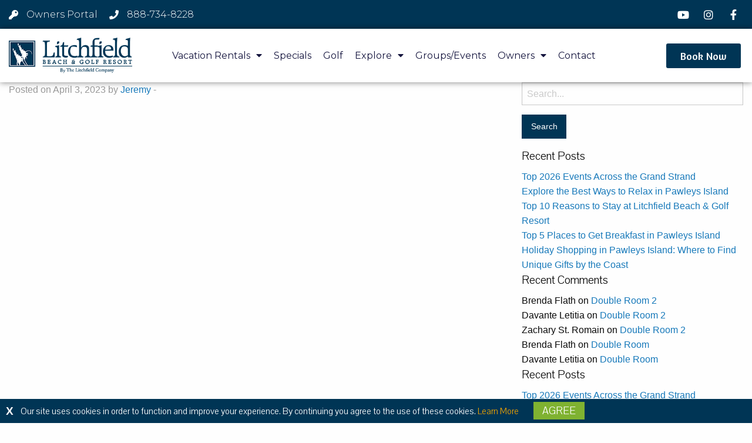

--- FILE ---
content_type: text/html; charset=UTF-8
request_url: https://www.litchfieldbeach.com/searchfilter/3-5-bathroom-litchfieldbeachandgolfresort/
body_size: 25793
content:

<!doctype html>

  <html class="no-js"  lang="en-US">

	<head>
		<meta charset="utf-8">
		
		<!-- Force IE to use the latest rendering engine available -->
		<meta http-equiv="X-UA-Compatible" content="IE=edge">

		<!-- Mobile Meta -->
		<meta name="viewport" content="width=device-width, initial-scale=1.0">
		<meta class="foundation-mq">
		
		<!-- If Site Icon isn't set in customizer -->
		
		<link rel="pingback" href="https://www.litchfieldbeach.com/xmlrpc.php">

		<meta name='robots' content='index, follow, max-image-preview:large, max-snippet:-1, max-video-preview:-1' />
	<style>img:is([sizes="auto" i], [sizes^="auto," i]) { contain-intrinsic-size: 3000px 1500px }</style>
	
<!-- Google Tag Manager for WordPress by gtm4wp.com -->
<script data-cfasync="false" data-pagespeed-no-defer>
	var gtm4wp_datalayer_name = "dataLayer";
	var dataLayer = dataLayer || [];
</script>
<!-- End Google Tag Manager for WordPress by gtm4wp.com -->
	<!-- This site is optimized with the Yoast SEO plugin v24.4 - https://yoast.com/wordpress/plugins/seo/ -->
	<title>3.5 Bathroom - The Litchfield Company Vacation Rentals</title>
	<link rel="canonical" href="https://www.litchfieldbeach.com/searchfilter/3-5-bathroom-litchfieldbeachandgolfresort/" />
	<meta property="og:locale" content="en_US" />
	<meta property="og:type" content="article" />
	<meta property="og:title" content="3.5 Bathroom - The Litchfield Company Vacation Rentals" />
	<meta property="og:url" content="https://www.litchfieldbeach.com/searchfilter/3-5-bathroom-litchfieldbeachandgolfresort/" />
	<meta property="og:site_name" content="The Litchfield Company Vacation Rentals" />
	<meta name="twitter:card" content="summary_large_image" />
	<script type="application/ld+json" class="yoast-schema-graph">{"@context":"https://schema.org","@graph":[{"@type":"WebPage","@id":"https://www.litchfieldbeach.com/searchfilter/3-5-bathroom-litchfieldbeachandgolfresort/","url":"https://www.litchfieldbeach.com/searchfilter/3-5-bathroom-litchfieldbeachandgolfresort/","name":"3.5 Bathroom - The Litchfield Company Vacation Rentals","isPartOf":{"@id":"https://www.litchfieldbeach.com/#website"},"datePublished":"2023-04-03T17:34:19+00:00","breadcrumb":{"@id":"https://www.litchfieldbeach.com/searchfilter/3-5-bathroom-litchfieldbeachandgolfresort/#breadcrumb"},"inLanguage":"en-US","potentialAction":[{"@type":"ReadAction","target":["https://www.litchfieldbeach.com/searchfilter/3-5-bathroom-litchfieldbeachandgolfresort/"]}]},{"@type":"BreadcrumbList","@id":"https://www.litchfieldbeach.com/searchfilter/3-5-bathroom-litchfieldbeachandgolfresort/#breadcrumb","itemListElement":[{"@type":"ListItem","position":1,"name":"Home","item":"https://www.litchfieldbeach.com/"},{"@type":"ListItem","position":2,"name":"3.5 Bathroom"}]},{"@type":"WebSite","@id":"https://www.litchfieldbeach.com/#website","url":"https://www.litchfieldbeach.com/","name":"The Litchfield Company Vacation Rentals","description":"Relax in Lowcountry Luxury","potentialAction":[{"@type":"SearchAction","target":{"@type":"EntryPoint","urlTemplate":"https://www.litchfieldbeach.com/?s={search_term_string}"},"query-input":{"@type":"PropertyValueSpecification","valueRequired":true,"valueName":"search_term_string"}}],"inLanguage":"en-US"}]}</script>
	<!-- / Yoast SEO plugin. -->


<link rel="alternate" type="application/rss+xml" title="The Litchfield Company Vacation Rentals &raquo; Feed" href="https://www.litchfieldbeach.com/feed/" />
<link rel="alternate" type="application/rss+xml" title="The Litchfield Company Vacation Rentals &raquo; Comments Feed" href="https://www.litchfieldbeach.com/comments/feed/" />
<script type="text/javascript">
/* <![CDATA[ */
window._wpemojiSettings = {"baseUrl":"https:\/\/s.w.org\/images\/core\/emoji\/15.0.3\/72x72\/","ext":".png","svgUrl":"https:\/\/s.w.org\/images\/core\/emoji\/15.0.3\/svg\/","svgExt":".svg","source":{"concatemoji":"https:\/\/www.litchfieldbeach.com\/wp-includes\/js\/wp-emoji-release.min.js?ver=6.7.4"}};
/*! This file is auto-generated */
!function(i,n){var o,s,e;function c(e){try{var t={supportTests:e,timestamp:(new Date).valueOf()};sessionStorage.setItem(o,JSON.stringify(t))}catch(e){}}function p(e,t,n){e.clearRect(0,0,e.canvas.width,e.canvas.height),e.fillText(t,0,0);var t=new Uint32Array(e.getImageData(0,0,e.canvas.width,e.canvas.height).data),r=(e.clearRect(0,0,e.canvas.width,e.canvas.height),e.fillText(n,0,0),new Uint32Array(e.getImageData(0,0,e.canvas.width,e.canvas.height).data));return t.every(function(e,t){return e===r[t]})}function u(e,t,n){switch(t){case"flag":return n(e,"\ud83c\udff3\ufe0f\u200d\u26a7\ufe0f","\ud83c\udff3\ufe0f\u200b\u26a7\ufe0f")?!1:!n(e,"\ud83c\uddfa\ud83c\uddf3","\ud83c\uddfa\u200b\ud83c\uddf3")&&!n(e,"\ud83c\udff4\udb40\udc67\udb40\udc62\udb40\udc65\udb40\udc6e\udb40\udc67\udb40\udc7f","\ud83c\udff4\u200b\udb40\udc67\u200b\udb40\udc62\u200b\udb40\udc65\u200b\udb40\udc6e\u200b\udb40\udc67\u200b\udb40\udc7f");case"emoji":return!n(e,"\ud83d\udc26\u200d\u2b1b","\ud83d\udc26\u200b\u2b1b")}return!1}function f(e,t,n){var r="undefined"!=typeof WorkerGlobalScope&&self instanceof WorkerGlobalScope?new OffscreenCanvas(300,150):i.createElement("canvas"),a=r.getContext("2d",{willReadFrequently:!0}),o=(a.textBaseline="top",a.font="600 32px Arial",{});return e.forEach(function(e){o[e]=t(a,e,n)}),o}function t(e){var t=i.createElement("script");t.src=e,t.defer=!0,i.head.appendChild(t)}"undefined"!=typeof Promise&&(o="wpEmojiSettingsSupports",s=["flag","emoji"],n.supports={everything:!0,everythingExceptFlag:!0},e=new Promise(function(e){i.addEventListener("DOMContentLoaded",e,{once:!0})}),new Promise(function(t){var n=function(){try{var e=JSON.parse(sessionStorage.getItem(o));if("object"==typeof e&&"number"==typeof e.timestamp&&(new Date).valueOf()<e.timestamp+604800&&"object"==typeof e.supportTests)return e.supportTests}catch(e){}return null}();if(!n){if("undefined"!=typeof Worker&&"undefined"!=typeof OffscreenCanvas&&"undefined"!=typeof URL&&URL.createObjectURL&&"undefined"!=typeof Blob)try{var e="postMessage("+f.toString()+"("+[JSON.stringify(s),u.toString(),p.toString()].join(",")+"));",r=new Blob([e],{type:"text/javascript"}),a=new Worker(URL.createObjectURL(r),{name:"wpTestEmojiSupports"});return void(a.onmessage=function(e){c(n=e.data),a.terminate(),t(n)})}catch(e){}c(n=f(s,u,p))}t(n)}).then(function(e){for(var t in e)n.supports[t]=e[t],n.supports.everything=n.supports.everything&&n.supports[t],"flag"!==t&&(n.supports.everythingExceptFlag=n.supports.everythingExceptFlag&&n.supports[t]);n.supports.everythingExceptFlag=n.supports.everythingExceptFlag&&!n.supports.flag,n.DOMReady=!1,n.readyCallback=function(){n.DOMReady=!0}}).then(function(){return e}).then(function(){var e;n.supports.everything||(n.readyCallback(),(e=n.source||{}).concatemoji?t(e.concatemoji):e.wpemoji&&e.twemoji&&(t(e.twemoji),t(e.wpemoji)))}))}((window,document),window._wpemojiSettings);
/* ]]> */
</script>
<style id='wp-emoji-styles-inline-css' type='text/css'>

	img.wp-smiley, img.emoji {
		display: inline !important;
		border: none !important;
		box-shadow: none !important;
		height: 1em !important;
		width: 1em !important;
		margin: 0 0.07em !important;
		vertical-align: -0.1em !important;
		background: none !important;
		padding: 0 !important;
	}
</style>
<link rel='stylesheet' id='hfe-style-css' href='https://www.litchfieldbeach.com/wp-content/plugins/header-footer-elementor/assets/css/header-footer-elementor.css?ver=1.6.13' type='text/css' media='all' />
<style id='hfe-style-inline-css' type='text/css'>

		.force-stretched-header {
			width: 100vw;
			position: relative;
			margin-left: -50vw;
			left: 50%;
		}header#masthead {
				display: none;
			}footer#colophon {
				display: none;
			}
</style>
<link rel='stylesheet' id='elementor-icons-css' href='https://www.litchfieldbeach.com/wp-content/plugins/elementor/assets/lib/eicons/css/elementor-icons.min.css?ver=5.17.0' type='text/css' media='all' />
<link rel='stylesheet' id='elementor-frontend-legacy-css' href='https://www.litchfieldbeach.com/wp-content/plugins/elementor/assets/css/frontend-legacy.min.css?ver=3.10.2' type='text/css' media='all' />
<link rel='stylesheet' id='elementor-frontend-css' href='https://www.litchfieldbeach.com/wp-content/plugins/elementor/assets/css/frontend.min.css?ver=3.10.2' type='text/css' media='all' />
<link rel='stylesheet' id='elementor-post-12-css' href='https://www.litchfieldbeach.com/wp-content/uploads/elementor/css/post-12.css?ver=1739802200' type='text/css' media='all' />
<link rel='stylesheet' id='elementor-pro-css' href='https://www.litchfieldbeach.com/wp-content/plugins/elementor-pro/assets/css/frontend.min.css?ver=3.3.5' type='text/css' media='all' />
<link rel='stylesheet' id='font-awesome-5-all-css' href='https://www.litchfieldbeach.com/wp-content/plugins/elementor/assets/lib/font-awesome/css/all.min.css?ver=3.10.2' type='text/css' media='all' />
<link rel='stylesheet' id='font-awesome-4-shim-css' href='https://www.litchfieldbeach.com/wp-content/plugins/elementor/assets/lib/font-awesome/css/v4-shims.min.css?ver=3.10.2' type='text/css' media='all' />
<link rel='stylesheet' id='elementor-global-css' href='https://www.litchfieldbeach.com/wp-content/uploads/elementor/css/global.css?ver=1739802200' type='text/css' media='all' />
<link rel='stylesheet' id='elementor-post-6213-css' href='https://www.litchfieldbeach.com/wp-content/uploads/elementor/css/post-6213.css?ver=1758290996' type='text/css' media='all' />
<link rel='stylesheet' id='hfe-widgets-style-css' href='https://www.litchfieldbeach.com/wp-content/plugins/header-footer-elementor/inc/widgets-css/frontend.css?ver=1.6.13' type='text/css' media='all' />
<link rel='stylesheet' id='elementor-post-1706-css' href='https://www.litchfieldbeach.com/wp-content/uploads/elementor/css/post-1706.css?ver=1767732308' type='text/css' media='all' />
<link rel='stylesheet' id='site-css-css' href='https://www.litchfieldbeach.com/wp-content/themes/JointsWP-master/assets/styles/style.css?ver=1637051265' type='text/css' media='all' />
<link rel='stylesheet' id='ecs-styles-css' href='https://www.litchfieldbeach.com/wp-content/plugins/ele-custom-skin/assets/css/ecs-style.css?ver=3.1.9' type='text/css' media='all' />
<link rel='stylesheet' id='elementor-post-71238-css' href='https://www.litchfieldbeach.com/wp-content/uploads/elementor/css/post-71238.css?ver=1738926422' type='text/css' media='all' />
<link rel='stylesheet' id='elementor-post-71241-css' href='https://www.litchfieldbeach.com/wp-content/uploads/elementor/css/post-71241.css?ver=1747993360' type='text/css' media='all' />
<link rel='stylesheet' id='elementor-post-71244-css' href='https://www.litchfieldbeach.com/wp-content/uploads/elementor/css/post-71244.css?ver=1748254781' type='text/css' media='all' />
<link rel='stylesheet' id='elementor-post-71247-css' href='https://www.litchfieldbeach.com/wp-content/uploads/elementor/css/post-71247.css?ver=1748254923' type='text/css' media='all' />
<style id="google-fonts-1-css" media="all">/* latin */
@font-face {
  font-family: 'Amaranth';
  font-style: italic;
  font-weight: 400;
  src: url(/fonts.gstatic.com/s/amaranth/v19/KtkoALODe433f0j1zMnALdKCxk7VH4M.woff2) format('woff2');
  unicode-range: U+0000-00FF, U+0131, U+0152-0153, U+02BB-02BC, U+02C6, U+02DA, U+02DC, U+0304, U+0308, U+0329, U+2000-206F, U+20AC, U+2122, U+2191, U+2193, U+2212, U+2215, U+FEFF, U+FFFD;
}
/* latin */
@font-face {
  font-family: 'Amaranth';
  font-style: italic;
  font-weight: 700;
  src: url(/fonts.gstatic.com/s/amaranth/v19/KtkrALODe433f0j1zMnAJWmn02P3EqmfVY4.woff2) format('woff2');
  unicode-range: U+0000-00FF, U+0131, U+0152-0153, U+02BB-02BC, U+02C6, U+02DA, U+02DC, U+0304, U+0308, U+0329, U+2000-206F, U+20AC, U+2122, U+2191, U+2193, U+2212, U+2215, U+FEFF, U+FFFD;
}
/* latin */
@font-face {
  font-family: 'Amaranth';
  font-style: normal;
  font-weight: 400;
  src: url(/fonts.gstatic.com/s/amaranth/v19/KtkuALODe433f0j1zMnFHdCIwWzX.woff2) format('woff2');
  unicode-range: U+0000-00FF, U+0131, U+0152-0153, U+02BB-02BC, U+02C6, U+02DA, U+02DC, U+0304, U+0308, U+0329, U+2000-206F, U+20AC, U+2122, U+2191, U+2193, U+2212, U+2215, U+FEFF, U+FFFD;
}
/* latin */
@font-face {
  font-family: 'Amaranth';
  font-style: normal;
  font-weight: 700;
  src: url(/fonts.gstatic.com/s/amaranth/v19/KtkpALODe433f0j1zMF-OMWl42H9FYud.woff2) format('woff2');
  unicode-range: U+0000-00FF, U+0131, U+0152-0153, U+02BB-02BC, U+02C6, U+02DA, U+02DC, U+0304, U+0308, U+0329, U+2000-206F, U+20AC, U+2122, U+2191, U+2193, U+2212, U+2215, U+FEFF, U+FFFD;
}
/* vietnamese */
@font-face {
  font-family: 'Metrophobic';
  font-style: normal;
  font-weight: 400;
  src: url(/fonts.gstatic.com/s/metrophobic/v24/sJoA3LZUhMSAPV_u0qwiAQ-B5X_nP1EKD5g.woff2) format('woff2');
  unicode-range: U+0102-0103, U+0110-0111, U+0128-0129, U+0168-0169, U+01A0-01A1, U+01AF-01B0, U+0300-0301, U+0303-0304, U+0308-0309, U+0323, U+0329, U+1EA0-1EF9, U+20AB;
}
/* latin-ext */
@font-face {
  font-family: 'Metrophobic';
  font-style: normal;
  font-weight: 400;
  src: url(/fonts.gstatic.com/s/metrophobic/v24/sJoA3LZUhMSAPV_u0qwiAQ-A5X_nP1EKD5g.woff2) format('woff2');
  unicode-range: U+0100-02BA, U+02BD-02C5, U+02C7-02CC, U+02CE-02D7, U+02DD-02FF, U+0304, U+0308, U+0329, U+1D00-1DBF, U+1E00-1E9F, U+1EF2-1EFF, U+2020, U+20A0-20AB, U+20AD-20C0, U+2113, U+2C60-2C7F, U+A720-A7FF;
}
/* latin */
@font-face {
  font-family: 'Metrophobic';
  font-style: normal;
  font-weight: 400;
  src: url(/fonts.gstatic.com/s/metrophobic/v24/sJoA3LZUhMSAPV_u0qwiAQ-O5X_nP1EK.woff2) format('woff2');
  unicode-range: U+0000-00FF, U+0131, U+0152-0153, U+02BB-02BC, U+02C6, U+02DA, U+02DC, U+0304, U+0308, U+0329, U+2000-206F, U+20AC, U+2122, U+2191, U+2193, U+2212, U+2215, U+FEFF, U+FFFD;
}
/* cyrillic-ext */
@font-face {
  font-family: 'Montserrat';
  font-style: italic;
  font-weight: 100;
  src: url(/fonts.gstatic.com/s/montserrat/v31/JTUQjIg1_i6t8kCHKm459WxRxC7m0dR9pBOi.woff2) format('woff2');
  unicode-range: U+0460-052F, U+1C80-1C8A, U+20B4, U+2DE0-2DFF, U+A640-A69F, U+FE2E-FE2F;
}
/* cyrillic */
@font-face {
  font-family: 'Montserrat';
  font-style: italic;
  font-weight: 100;
  src: url(/fonts.gstatic.com/s/montserrat/v31/JTUQjIg1_i6t8kCHKm459WxRzS7m0dR9pBOi.woff2) format('woff2');
  unicode-range: U+0301, U+0400-045F, U+0490-0491, U+04B0-04B1, U+2116;
}
/* vietnamese */
@font-face {
  font-family: 'Montserrat';
  font-style: italic;
  font-weight: 100;
  src: url(/fonts.gstatic.com/s/montserrat/v31/JTUQjIg1_i6t8kCHKm459WxRxi7m0dR9pBOi.woff2) format('woff2');
  unicode-range: U+0102-0103, U+0110-0111, U+0128-0129, U+0168-0169, U+01A0-01A1, U+01AF-01B0, U+0300-0301, U+0303-0304, U+0308-0309, U+0323, U+0329, U+1EA0-1EF9, U+20AB;
}
/* latin-ext */
@font-face {
  font-family: 'Montserrat';
  font-style: italic;
  font-weight: 100;
  src: url(/fonts.gstatic.com/s/montserrat/v31/JTUQjIg1_i6t8kCHKm459WxRxy7m0dR9pBOi.woff2) format('woff2');
  unicode-range: U+0100-02BA, U+02BD-02C5, U+02C7-02CC, U+02CE-02D7, U+02DD-02FF, U+0304, U+0308, U+0329, U+1D00-1DBF, U+1E00-1E9F, U+1EF2-1EFF, U+2020, U+20A0-20AB, U+20AD-20C0, U+2113, U+2C60-2C7F, U+A720-A7FF;
}
/* latin */
@font-face {
  font-family: 'Montserrat';
  font-style: italic;
  font-weight: 100;
  src: url(/fonts.gstatic.com/s/montserrat/v31/JTUQjIg1_i6t8kCHKm459WxRyS7m0dR9pA.woff2) format('woff2');
  unicode-range: U+0000-00FF, U+0131, U+0152-0153, U+02BB-02BC, U+02C6, U+02DA, U+02DC, U+0304, U+0308, U+0329, U+2000-206F, U+20AC, U+2122, U+2191, U+2193, U+2212, U+2215, U+FEFF, U+FFFD;
}
/* cyrillic-ext */
@font-face {
  font-family: 'Montserrat';
  font-style: italic;
  font-weight: 200;
  src: url(/fonts.gstatic.com/s/montserrat/v31/JTUQjIg1_i6t8kCHKm459WxRxC7m0dR9pBOi.woff2) format('woff2');
  unicode-range: U+0460-052F, U+1C80-1C8A, U+20B4, U+2DE0-2DFF, U+A640-A69F, U+FE2E-FE2F;
}
/* cyrillic */
@font-face {
  font-family: 'Montserrat';
  font-style: italic;
  font-weight: 200;
  src: url(/fonts.gstatic.com/s/montserrat/v31/JTUQjIg1_i6t8kCHKm459WxRzS7m0dR9pBOi.woff2) format('woff2');
  unicode-range: U+0301, U+0400-045F, U+0490-0491, U+04B0-04B1, U+2116;
}
/* vietnamese */
@font-face {
  font-family: 'Montserrat';
  font-style: italic;
  font-weight: 200;
  src: url(/fonts.gstatic.com/s/montserrat/v31/JTUQjIg1_i6t8kCHKm459WxRxi7m0dR9pBOi.woff2) format('woff2');
  unicode-range: U+0102-0103, U+0110-0111, U+0128-0129, U+0168-0169, U+01A0-01A1, U+01AF-01B0, U+0300-0301, U+0303-0304, U+0308-0309, U+0323, U+0329, U+1EA0-1EF9, U+20AB;
}
/* latin-ext */
@font-face {
  font-family: 'Montserrat';
  font-style: italic;
  font-weight: 200;
  src: url(/fonts.gstatic.com/s/montserrat/v31/JTUQjIg1_i6t8kCHKm459WxRxy7m0dR9pBOi.woff2) format('woff2');
  unicode-range: U+0100-02BA, U+02BD-02C5, U+02C7-02CC, U+02CE-02D7, U+02DD-02FF, U+0304, U+0308, U+0329, U+1D00-1DBF, U+1E00-1E9F, U+1EF2-1EFF, U+2020, U+20A0-20AB, U+20AD-20C0, U+2113, U+2C60-2C7F, U+A720-A7FF;
}
/* latin */
@font-face {
  font-family: 'Montserrat';
  font-style: italic;
  font-weight: 200;
  src: url(/fonts.gstatic.com/s/montserrat/v31/JTUQjIg1_i6t8kCHKm459WxRyS7m0dR9pA.woff2) format('woff2');
  unicode-range: U+0000-00FF, U+0131, U+0152-0153, U+02BB-02BC, U+02C6, U+02DA, U+02DC, U+0304, U+0308, U+0329, U+2000-206F, U+20AC, U+2122, U+2191, U+2193, U+2212, U+2215, U+FEFF, U+FFFD;
}
/* cyrillic-ext */
@font-face {
  font-family: 'Montserrat';
  font-style: italic;
  font-weight: 300;
  src: url(/fonts.gstatic.com/s/montserrat/v31/JTUQjIg1_i6t8kCHKm459WxRxC7m0dR9pBOi.woff2) format('woff2');
  unicode-range: U+0460-052F, U+1C80-1C8A, U+20B4, U+2DE0-2DFF, U+A640-A69F, U+FE2E-FE2F;
}
/* cyrillic */
@font-face {
  font-family: 'Montserrat';
  font-style: italic;
  font-weight: 300;
  src: url(/fonts.gstatic.com/s/montserrat/v31/JTUQjIg1_i6t8kCHKm459WxRzS7m0dR9pBOi.woff2) format('woff2');
  unicode-range: U+0301, U+0400-045F, U+0490-0491, U+04B0-04B1, U+2116;
}
/* vietnamese */
@font-face {
  font-family: 'Montserrat';
  font-style: italic;
  font-weight: 300;
  src: url(/fonts.gstatic.com/s/montserrat/v31/JTUQjIg1_i6t8kCHKm459WxRxi7m0dR9pBOi.woff2) format('woff2');
  unicode-range: U+0102-0103, U+0110-0111, U+0128-0129, U+0168-0169, U+01A0-01A1, U+01AF-01B0, U+0300-0301, U+0303-0304, U+0308-0309, U+0323, U+0329, U+1EA0-1EF9, U+20AB;
}
/* latin-ext */
@font-face {
  font-family: 'Montserrat';
  font-style: italic;
  font-weight: 300;
  src: url(/fonts.gstatic.com/s/montserrat/v31/JTUQjIg1_i6t8kCHKm459WxRxy7m0dR9pBOi.woff2) format('woff2');
  unicode-range: U+0100-02BA, U+02BD-02C5, U+02C7-02CC, U+02CE-02D7, U+02DD-02FF, U+0304, U+0308, U+0329, U+1D00-1DBF, U+1E00-1E9F, U+1EF2-1EFF, U+2020, U+20A0-20AB, U+20AD-20C0, U+2113, U+2C60-2C7F, U+A720-A7FF;
}
/* latin */
@font-face {
  font-family: 'Montserrat';
  font-style: italic;
  font-weight: 300;
  src: url(/fonts.gstatic.com/s/montserrat/v31/JTUQjIg1_i6t8kCHKm459WxRyS7m0dR9pA.woff2) format('woff2');
  unicode-range: U+0000-00FF, U+0131, U+0152-0153, U+02BB-02BC, U+02C6, U+02DA, U+02DC, U+0304, U+0308, U+0329, U+2000-206F, U+20AC, U+2122, U+2191, U+2193, U+2212, U+2215, U+FEFF, U+FFFD;
}
/* cyrillic-ext */
@font-face {
  font-family: 'Montserrat';
  font-style: italic;
  font-weight: 400;
  src: url(/fonts.gstatic.com/s/montserrat/v31/JTUQjIg1_i6t8kCHKm459WxRxC7m0dR9pBOi.woff2) format('woff2');
  unicode-range: U+0460-052F, U+1C80-1C8A, U+20B4, U+2DE0-2DFF, U+A640-A69F, U+FE2E-FE2F;
}
/* cyrillic */
@font-face {
  font-family: 'Montserrat';
  font-style: italic;
  font-weight: 400;
  src: url(/fonts.gstatic.com/s/montserrat/v31/JTUQjIg1_i6t8kCHKm459WxRzS7m0dR9pBOi.woff2) format('woff2');
  unicode-range: U+0301, U+0400-045F, U+0490-0491, U+04B0-04B1, U+2116;
}
/* vietnamese */
@font-face {
  font-family: 'Montserrat';
  font-style: italic;
  font-weight: 400;
  src: url(/fonts.gstatic.com/s/montserrat/v31/JTUQjIg1_i6t8kCHKm459WxRxi7m0dR9pBOi.woff2) format('woff2');
  unicode-range: U+0102-0103, U+0110-0111, U+0128-0129, U+0168-0169, U+01A0-01A1, U+01AF-01B0, U+0300-0301, U+0303-0304, U+0308-0309, U+0323, U+0329, U+1EA0-1EF9, U+20AB;
}
/* latin-ext */
@font-face {
  font-family: 'Montserrat';
  font-style: italic;
  font-weight: 400;
  src: url(/fonts.gstatic.com/s/montserrat/v31/JTUQjIg1_i6t8kCHKm459WxRxy7m0dR9pBOi.woff2) format('woff2');
  unicode-range: U+0100-02BA, U+02BD-02C5, U+02C7-02CC, U+02CE-02D7, U+02DD-02FF, U+0304, U+0308, U+0329, U+1D00-1DBF, U+1E00-1E9F, U+1EF2-1EFF, U+2020, U+20A0-20AB, U+20AD-20C0, U+2113, U+2C60-2C7F, U+A720-A7FF;
}
/* latin */
@font-face {
  font-family: 'Montserrat';
  font-style: italic;
  font-weight: 400;
  src: url(/fonts.gstatic.com/s/montserrat/v31/JTUQjIg1_i6t8kCHKm459WxRyS7m0dR9pA.woff2) format('woff2');
  unicode-range: U+0000-00FF, U+0131, U+0152-0153, U+02BB-02BC, U+02C6, U+02DA, U+02DC, U+0304, U+0308, U+0329, U+2000-206F, U+20AC, U+2122, U+2191, U+2193, U+2212, U+2215, U+FEFF, U+FFFD;
}
/* cyrillic-ext */
@font-face {
  font-family: 'Montserrat';
  font-style: italic;
  font-weight: 500;
  src: url(/fonts.gstatic.com/s/montserrat/v31/JTUQjIg1_i6t8kCHKm459WxRxC7m0dR9pBOi.woff2) format('woff2');
  unicode-range: U+0460-052F, U+1C80-1C8A, U+20B4, U+2DE0-2DFF, U+A640-A69F, U+FE2E-FE2F;
}
/* cyrillic */
@font-face {
  font-family: 'Montserrat';
  font-style: italic;
  font-weight: 500;
  src: url(/fonts.gstatic.com/s/montserrat/v31/JTUQjIg1_i6t8kCHKm459WxRzS7m0dR9pBOi.woff2) format('woff2');
  unicode-range: U+0301, U+0400-045F, U+0490-0491, U+04B0-04B1, U+2116;
}
/* vietnamese */
@font-face {
  font-family: 'Montserrat';
  font-style: italic;
  font-weight: 500;
  src: url(/fonts.gstatic.com/s/montserrat/v31/JTUQjIg1_i6t8kCHKm459WxRxi7m0dR9pBOi.woff2) format('woff2');
  unicode-range: U+0102-0103, U+0110-0111, U+0128-0129, U+0168-0169, U+01A0-01A1, U+01AF-01B0, U+0300-0301, U+0303-0304, U+0308-0309, U+0323, U+0329, U+1EA0-1EF9, U+20AB;
}
/* latin-ext */
@font-face {
  font-family: 'Montserrat';
  font-style: italic;
  font-weight: 500;
  src: url(/fonts.gstatic.com/s/montserrat/v31/JTUQjIg1_i6t8kCHKm459WxRxy7m0dR9pBOi.woff2) format('woff2');
  unicode-range: U+0100-02BA, U+02BD-02C5, U+02C7-02CC, U+02CE-02D7, U+02DD-02FF, U+0304, U+0308, U+0329, U+1D00-1DBF, U+1E00-1E9F, U+1EF2-1EFF, U+2020, U+20A0-20AB, U+20AD-20C0, U+2113, U+2C60-2C7F, U+A720-A7FF;
}
/* latin */
@font-face {
  font-family: 'Montserrat';
  font-style: italic;
  font-weight: 500;
  src: url(/fonts.gstatic.com/s/montserrat/v31/JTUQjIg1_i6t8kCHKm459WxRyS7m0dR9pA.woff2) format('woff2');
  unicode-range: U+0000-00FF, U+0131, U+0152-0153, U+02BB-02BC, U+02C6, U+02DA, U+02DC, U+0304, U+0308, U+0329, U+2000-206F, U+20AC, U+2122, U+2191, U+2193, U+2212, U+2215, U+FEFF, U+FFFD;
}
/* cyrillic-ext */
@font-face {
  font-family: 'Montserrat';
  font-style: italic;
  font-weight: 600;
  src: url(/fonts.gstatic.com/s/montserrat/v31/JTUQjIg1_i6t8kCHKm459WxRxC7m0dR9pBOi.woff2) format('woff2');
  unicode-range: U+0460-052F, U+1C80-1C8A, U+20B4, U+2DE0-2DFF, U+A640-A69F, U+FE2E-FE2F;
}
/* cyrillic */
@font-face {
  font-family: 'Montserrat';
  font-style: italic;
  font-weight: 600;
  src: url(/fonts.gstatic.com/s/montserrat/v31/JTUQjIg1_i6t8kCHKm459WxRzS7m0dR9pBOi.woff2) format('woff2');
  unicode-range: U+0301, U+0400-045F, U+0490-0491, U+04B0-04B1, U+2116;
}
/* vietnamese */
@font-face {
  font-family: 'Montserrat';
  font-style: italic;
  font-weight: 600;
  src: url(/fonts.gstatic.com/s/montserrat/v31/JTUQjIg1_i6t8kCHKm459WxRxi7m0dR9pBOi.woff2) format('woff2');
  unicode-range: U+0102-0103, U+0110-0111, U+0128-0129, U+0168-0169, U+01A0-01A1, U+01AF-01B0, U+0300-0301, U+0303-0304, U+0308-0309, U+0323, U+0329, U+1EA0-1EF9, U+20AB;
}
/* latin-ext */
@font-face {
  font-family: 'Montserrat';
  font-style: italic;
  font-weight: 600;
  src: url(/fonts.gstatic.com/s/montserrat/v31/JTUQjIg1_i6t8kCHKm459WxRxy7m0dR9pBOi.woff2) format('woff2');
  unicode-range: U+0100-02BA, U+02BD-02C5, U+02C7-02CC, U+02CE-02D7, U+02DD-02FF, U+0304, U+0308, U+0329, U+1D00-1DBF, U+1E00-1E9F, U+1EF2-1EFF, U+2020, U+20A0-20AB, U+20AD-20C0, U+2113, U+2C60-2C7F, U+A720-A7FF;
}
/* latin */
@font-face {
  font-family: 'Montserrat';
  font-style: italic;
  font-weight: 600;
  src: url(/fonts.gstatic.com/s/montserrat/v31/JTUQjIg1_i6t8kCHKm459WxRyS7m0dR9pA.woff2) format('woff2');
  unicode-range: U+0000-00FF, U+0131, U+0152-0153, U+02BB-02BC, U+02C6, U+02DA, U+02DC, U+0304, U+0308, U+0329, U+2000-206F, U+20AC, U+2122, U+2191, U+2193, U+2212, U+2215, U+FEFF, U+FFFD;
}
/* cyrillic-ext */
@font-face {
  font-family: 'Montserrat';
  font-style: italic;
  font-weight: 700;
  src: url(/fonts.gstatic.com/s/montserrat/v31/JTUQjIg1_i6t8kCHKm459WxRxC7m0dR9pBOi.woff2) format('woff2');
  unicode-range: U+0460-052F, U+1C80-1C8A, U+20B4, U+2DE0-2DFF, U+A640-A69F, U+FE2E-FE2F;
}
/* cyrillic */
@font-face {
  font-family: 'Montserrat';
  font-style: italic;
  font-weight: 700;
  src: url(/fonts.gstatic.com/s/montserrat/v31/JTUQjIg1_i6t8kCHKm459WxRzS7m0dR9pBOi.woff2) format('woff2');
  unicode-range: U+0301, U+0400-045F, U+0490-0491, U+04B0-04B1, U+2116;
}
/* vietnamese */
@font-face {
  font-family: 'Montserrat';
  font-style: italic;
  font-weight: 700;
  src: url(/fonts.gstatic.com/s/montserrat/v31/JTUQjIg1_i6t8kCHKm459WxRxi7m0dR9pBOi.woff2) format('woff2');
  unicode-range: U+0102-0103, U+0110-0111, U+0128-0129, U+0168-0169, U+01A0-01A1, U+01AF-01B0, U+0300-0301, U+0303-0304, U+0308-0309, U+0323, U+0329, U+1EA0-1EF9, U+20AB;
}
/* latin-ext */
@font-face {
  font-family: 'Montserrat';
  font-style: italic;
  font-weight: 700;
  src: url(/fonts.gstatic.com/s/montserrat/v31/JTUQjIg1_i6t8kCHKm459WxRxy7m0dR9pBOi.woff2) format('woff2');
  unicode-range: U+0100-02BA, U+02BD-02C5, U+02C7-02CC, U+02CE-02D7, U+02DD-02FF, U+0304, U+0308, U+0329, U+1D00-1DBF, U+1E00-1E9F, U+1EF2-1EFF, U+2020, U+20A0-20AB, U+20AD-20C0, U+2113, U+2C60-2C7F, U+A720-A7FF;
}
/* latin */
@font-face {
  font-family: 'Montserrat';
  font-style: italic;
  font-weight: 700;
  src: url(/fonts.gstatic.com/s/montserrat/v31/JTUQjIg1_i6t8kCHKm459WxRyS7m0dR9pA.woff2) format('woff2');
  unicode-range: U+0000-00FF, U+0131, U+0152-0153, U+02BB-02BC, U+02C6, U+02DA, U+02DC, U+0304, U+0308, U+0329, U+2000-206F, U+20AC, U+2122, U+2191, U+2193, U+2212, U+2215, U+FEFF, U+FFFD;
}
/* cyrillic-ext */
@font-face {
  font-family: 'Montserrat';
  font-style: italic;
  font-weight: 800;
  src: url(/fonts.gstatic.com/s/montserrat/v31/JTUQjIg1_i6t8kCHKm459WxRxC7m0dR9pBOi.woff2) format('woff2');
  unicode-range: U+0460-052F, U+1C80-1C8A, U+20B4, U+2DE0-2DFF, U+A640-A69F, U+FE2E-FE2F;
}
/* cyrillic */
@font-face {
  font-family: 'Montserrat';
  font-style: italic;
  font-weight: 800;
  src: url(/fonts.gstatic.com/s/montserrat/v31/JTUQjIg1_i6t8kCHKm459WxRzS7m0dR9pBOi.woff2) format('woff2');
  unicode-range: U+0301, U+0400-045F, U+0490-0491, U+04B0-04B1, U+2116;
}
/* vietnamese */
@font-face {
  font-family: 'Montserrat';
  font-style: italic;
  font-weight: 800;
  src: url(/fonts.gstatic.com/s/montserrat/v31/JTUQjIg1_i6t8kCHKm459WxRxi7m0dR9pBOi.woff2) format('woff2');
  unicode-range: U+0102-0103, U+0110-0111, U+0128-0129, U+0168-0169, U+01A0-01A1, U+01AF-01B0, U+0300-0301, U+0303-0304, U+0308-0309, U+0323, U+0329, U+1EA0-1EF9, U+20AB;
}
/* latin-ext */
@font-face {
  font-family: 'Montserrat';
  font-style: italic;
  font-weight: 800;
  src: url(/fonts.gstatic.com/s/montserrat/v31/JTUQjIg1_i6t8kCHKm459WxRxy7m0dR9pBOi.woff2) format('woff2');
  unicode-range: U+0100-02BA, U+02BD-02C5, U+02C7-02CC, U+02CE-02D7, U+02DD-02FF, U+0304, U+0308, U+0329, U+1D00-1DBF, U+1E00-1E9F, U+1EF2-1EFF, U+2020, U+20A0-20AB, U+20AD-20C0, U+2113, U+2C60-2C7F, U+A720-A7FF;
}
/* latin */
@font-face {
  font-family: 'Montserrat';
  font-style: italic;
  font-weight: 800;
  src: url(/fonts.gstatic.com/s/montserrat/v31/JTUQjIg1_i6t8kCHKm459WxRyS7m0dR9pA.woff2) format('woff2');
  unicode-range: U+0000-00FF, U+0131, U+0152-0153, U+02BB-02BC, U+02C6, U+02DA, U+02DC, U+0304, U+0308, U+0329, U+2000-206F, U+20AC, U+2122, U+2191, U+2193, U+2212, U+2215, U+FEFF, U+FFFD;
}
/* cyrillic-ext */
@font-face {
  font-family: 'Montserrat';
  font-style: italic;
  font-weight: 900;
  src: url(/fonts.gstatic.com/s/montserrat/v31/JTUQjIg1_i6t8kCHKm459WxRxC7m0dR9pBOi.woff2) format('woff2');
  unicode-range: U+0460-052F, U+1C80-1C8A, U+20B4, U+2DE0-2DFF, U+A640-A69F, U+FE2E-FE2F;
}
/* cyrillic */
@font-face {
  font-family: 'Montserrat';
  font-style: italic;
  font-weight: 900;
  src: url(/fonts.gstatic.com/s/montserrat/v31/JTUQjIg1_i6t8kCHKm459WxRzS7m0dR9pBOi.woff2) format('woff2');
  unicode-range: U+0301, U+0400-045F, U+0490-0491, U+04B0-04B1, U+2116;
}
/* vietnamese */
@font-face {
  font-family: 'Montserrat';
  font-style: italic;
  font-weight: 900;
  src: url(/fonts.gstatic.com/s/montserrat/v31/JTUQjIg1_i6t8kCHKm459WxRxi7m0dR9pBOi.woff2) format('woff2');
  unicode-range: U+0102-0103, U+0110-0111, U+0128-0129, U+0168-0169, U+01A0-01A1, U+01AF-01B0, U+0300-0301, U+0303-0304, U+0308-0309, U+0323, U+0329, U+1EA0-1EF9, U+20AB;
}
/* latin-ext */
@font-face {
  font-family: 'Montserrat';
  font-style: italic;
  font-weight: 900;
  src: url(/fonts.gstatic.com/s/montserrat/v31/JTUQjIg1_i6t8kCHKm459WxRxy7m0dR9pBOi.woff2) format('woff2');
  unicode-range: U+0100-02BA, U+02BD-02C5, U+02C7-02CC, U+02CE-02D7, U+02DD-02FF, U+0304, U+0308, U+0329, U+1D00-1DBF, U+1E00-1E9F, U+1EF2-1EFF, U+2020, U+20A0-20AB, U+20AD-20C0, U+2113, U+2C60-2C7F, U+A720-A7FF;
}
/* latin */
@font-face {
  font-family: 'Montserrat';
  font-style: italic;
  font-weight: 900;
  src: url(/fonts.gstatic.com/s/montserrat/v31/JTUQjIg1_i6t8kCHKm459WxRyS7m0dR9pA.woff2) format('woff2');
  unicode-range: U+0000-00FF, U+0131, U+0152-0153, U+02BB-02BC, U+02C6, U+02DA, U+02DC, U+0304, U+0308, U+0329, U+2000-206F, U+20AC, U+2122, U+2191, U+2193, U+2212, U+2215, U+FEFF, U+FFFD;
}
/* cyrillic-ext */
@font-face {
  font-family: 'Montserrat';
  font-style: normal;
  font-weight: 100;
  src: url(/fonts.gstatic.com/s/montserrat/v31/JTUSjIg1_i6t8kCHKm459WRhyyTh89ZNpQ.woff2) format('woff2');
  unicode-range: U+0460-052F, U+1C80-1C8A, U+20B4, U+2DE0-2DFF, U+A640-A69F, U+FE2E-FE2F;
}
/* cyrillic */
@font-face {
  font-family: 'Montserrat';
  font-style: normal;
  font-weight: 100;
  src: url(/fonts.gstatic.com/s/montserrat/v31/JTUSjIg1_i6t8kCHKm459W1hyyTh89ZNpQ.woff2) format('woff2');
  unicode-range: U+0301, U+0400-045F, U+0490-0491, U+04B0-04B1, U+2116;
}
/* vietnamese */
@font-face {
  font-family: 'Montserrat';
  font-style: normal;
  font-weight: 100;
  src: url(/fonts.gstatic.com/s/montserrat/v31/JTUSjIg1_i6t8kCHKm459WZhyyTh89ZNpQ.woff2) format('woff2');
  unicode-range: U+0102-0103, U+0110-0111, U+0128-0129, U+0168-0169, U+01A0-01A1, U+01AF-01B0, U+0300-0301, U+0303-0304, U+0308-0309, U+0323, U+0329, U+1EA0-1EF9, U+20AB;
}
/* latin-ext */
@font-face {
  font-family: 'Montserrat';
  font-style: normal;
  font-weight: 100;
  src: url(/fonts.gstatic.com/s/montserrat/v31/JTUSjIg1_i6t8kCHKm459WdhyyTh89ZNpQ.woff2) format('woff2');
  unicode-range: U+0100-02BA, U+02BD-02C5, U+02C7-02CC, U+02CE-02D7, U+02DD-02FF, U+0304, U+0308, U+0329, U+1D00-1DBF, U+1E00-1E9F, U+1EF2-1EFF, U+2020, U+20A0-20AB, U+20AD-20C0, U+2113, U+2C60-2C7F, U+A720-A7FF;
}
/* latin */
@font-face {
  font-family: 'Montserrat';
  font-style: normal;
  font-weight: 100;
  src: url(/fonts.gstatic.com/s/montserrat/v31/JTUSjIg1_i6t8kCHKm459WlhyyTh89Y.woff2) format('woff2');
  unicode-range: U+0000-00FF, U+0131, U+0152-0153, U+02BB-02BC, U+02C6, U+02DA, U+02DC, U+0304, U+0308, U+0329, U+2000-206F, U+20AC, U+2122, U+2191, U+2193, U+2212, U+2215, U+FEFF, U+FFFD;
}
/* cyrillic-ext */
@font-face {
  font-family: 'Montserrat';
  font-style: normal;
  font-weight: 200;
  src: url(/fonts.gstatic.com/s/montserrat/v31/JTUSjIg1_i6t8kCHKm459WRhyyTh89ZNpQ.woff2) format('woff2');
  unicode-range: U+0460-052F, U+1C80-1C8A, U+20B4, U+2DE0-2DFF, U+A640-A69F, U+FE2E-FE2F;
}
/* cyrillic */
@font-face {
  font-family: 'Montserrat';
  font-style: normal;
  font-weight: 200;
  src: url(/fonts.gstatic.com/s/montserrat/v31/JTUSjIg1_i6t8kCHKm459W1hyyTh89ZNpQ.woff2) format('woff2');
  unicode-range: U+0301, U+0400-045F, U+0490-0491, U+04B0-04B1, U+2116;
}
/* vietnamese */
@font-face {
  font-family: 'Montserrat';
  font-style: normal;
  font-weight: 200;
  src: url(/fonts.gstatic.com/s/montserrat/v31/JTUSjIg1_i6t8kCHKm459WZhyyTh89ZNpQ.woff2) format('woff2');
  unicode-range: U+0102-0103, U+0110-0111, U+0128-0129, U+0168-0169, U+01A0-01A1, U+01AF-01B0, U+0300-0301, U+0303-0304, U+0308-0309, U+0323, U+0329, U+1EA0-1EF9, U+20AB;
}
/* latin-ext */
@font-face {
  font-family: 'Montserrat';
  font-style: normal;
  font-weight: 200;
  src: url(/fonts.gstatic.com/s/montserrat/v31/JTUSjIg1_i6t8kCHKm459WdhyyTh89ZNpQ.woff2) format('woff2');
  unicode-range: U+0100-02BA, U+02BD-02C5, U+02C7-02CC, U+02CE-02D7, U+02DD-02FF, U+0304, U+0308, U+0329, U+1D00-1DBF, U+1E00-1E9F, U+1EF2-1EFF, U+2020, U+20A0-20AB, U+20AD-20C0, U+2113, U+2C60-2C7F, U+A720-A7FF;
}
/* latin */
@font-face {
  font-family: 'Montserrat';
  font-style: normal;
  font-weight: 200;
  src: url(/fonts.gstatic.com/s/montserrat/v31/JTUSjIg1_i6t8kCHKm459WlhyyTh89Y.woff2) format('woff2');
  unicode-range: U+0000-00FF, U+0131, U+0152-0153, U+02BB-02BC, U+02C6, U+02DA, U+02DC, U+0304, U+0308, U+0329, U+2000-206F, U+20AC, U+2122, U+2191, U+2193, U+2212, U+2215, U+FEFF, U+FFFD;
}
/* cyrillic-ext */
@font-face {
  font-family: 'Montserrat';
  font-style: normal;
  font-weight: 300;
  src: url(/fonts.gstatic.com/s/montserrat/v31/JTUSjIg1_i6t8kCHKm459WRhyyTh89ZNpQ.woff2) format('woff2');
  unicode-range: U+0460-052F, U+1C80-1C8A, U+20B4, U+2DE0-2DFF, U+A640-A69F, U+FE2E-FE2F;
}
/* cyrillic */
@font-face {
  font-family: 'Montserrat';
  font-style: normal;
  font-weight: 300;
  src: url(/fonts.gstatic.com/s/montserrat/v31/JTUSjIg1_i6t8kCHKm459W1hyyTh89ZNpQ.woff2) format('woff2');
  unicode-range: U+0301, U+0400-045F, U+0490-0491, U+04B0-04B1, U+2116;
}
/* vietnamese */
@font-face {
  font-family: 'Montserrat';
  font-style: normal;
  font-weight: 300;
  src: url(/fonts.gstatic.com/s/montserrat/v31/JTUSjIg1_i6t8kCHKm459WZhyyTh89ZNpQ.woff2) format('woff2');
  unicode-range: U+0102-0103, U+0110-0111, U+0128-0129, U+0168-0169, U+01A0-01A1, U+01AF-01B0, U+0300-0301, U+0303-0304, U+0308-0309, U+0323, U+0329, U+1EA0-1EF9, U+20AB;
}
/* latin-ext */
@font-face {
  font-family: 'Montserrat';
  font-style: normal;
  font-weight: 300;
  src: url(/fonts.gstatic.com/s/montserrat/v31/JTUSjIg1_i6t8kCHKm459WdhyyTh89ZNpQ.woff2) format('woff2');
  unicode-range: U+0100-02BA, U+02BD-02C5, U+02C7-02CC, U+02CE-02D7, U+02DD-02FF, U+0304, U+0308, U+0329, U+1D00-1DBF, U+1E00-1E9F, U+1EF2-1EFF, U+2020, U+20A0-20AB, U+20AD-20C0, U+2113, U+2C60-2C7F, U+A720-A7FF;
}
/* latin */
@font-face {
  font-family: 'Montserrat';
  font-style: normal;
  font-weight: 300;
  src: url(/fonts.gstatic.com/s/montserrat/v31/JTUSjIg1_i6t8kCHKm459WlhyyTh89Y.woff2) format('woff2');
  unicode-range: U+0000-00FF, U+0131, U+0152-0153, U+02BB-02BC, U+02C6, U+02DA, U+02DC, U+0304, U+0308, U+0329, U+2000-206F, U+20AC, U+2122, U+2191, U+2193, U+2212, U+2215, U+FEFF, U+FFFD;
}
/* cyrillic-ext */
@font-face {
  font-family: 'Montserrat';
  font-style: normal;
  font-weight: 400;
  src: url(/fonts.gstatic.com/s/montserrat/v31/JTUSjIg1_i6t8kCHKm459WRhyyTh89ZNpQ.woff2) format('woff2');
  unicode-range: U+0460-052F, U+1C80-1C8A, U+20B4, U+2DE0-2DFF, U+A640-A69F, U+FE2E-FE2F;
}
/* cyrillic */
@font-face {
  font-family: 'Montserrat';
  font-style: normal;
  font-weight: 400;
  src: url(/fonts.gstatic.com/s/montserrat/v31/JTUSjIg1_i6t8kCHKm459W1hyyTh89ZNpQ.woff2) format('woff2');
  unicode-range: U+0301, U+0400-045F, U+0490-0491, U+04B0-04B1, U+2116;
}
/* vietnamese */
@font-face {
  font-family: 'Montserrat';
  font-style: normal;
  font-weight: 400;
  src: url(/fonts.gstatic.com/s/montserrat/v31/JTUSjIg1_i6t8kCHKm459WZhyyTh89ZNpQ.woff2) format('woff2');
  unicode-range: U+0102-0103, U+0110-0111, U+0128-0129, U+0168-0169, U+01A0-01A1, U+01AF-01B0, U+0300-0301, U+0303-0304, U+0308-0309, U+0323, U+0329, U+1EA0-1EF9, U+20AB;
}
/* latin-ext */
@font-face {
  font-family: 'Montserrat';
  font-style: normal;
  font-weight: 400;
  src: url(/fonts.gstatic.com/s/montserrat/v31/JTUSjIg1_i6t8kCHKm459WdhyyTh89ZNpQ.woff2) format('woff2');
  unicode-range: U+0100-02BA, U+02BD-02C5, U+02C7-02CC, U+02CE-02D7, U+02DD-02FF, U+0304, U+0308, U+0329, U+1D00-1DBF, U+1E00-1E9F, U+1EF2-1EFF, U+2020, U+20A0-20AB, U+20AD-20C0, U+2113, U+2C60-2C7F, U+A720-A7FF;
}
/* latin */
@font-face {
  font-family: 'Montserrat';
  font-style: normal;
  font-weight: 400;
  src: url(/fonts.gstatic.com/s/montserrat/v31/JTUSjIg1_i6t8kCHKm459WlhyyTh89Y.woff2) format('woff2');
  unicode-range: U+0000-00FF, U+0131, U+0152-0153, U+02BB-02BC, U+02C6, U+02DA, U+02DC, U+0304, U+0308, U+0329, U+2000-206F, U+20AC, U+2122, U+2191, U+2193, U+2212, U+2215, U+FEFF, U+FFFD;
}
/* cyrillic-ext */
@font-face {
  font-family: 'Montserrat';
  font-style: normal;
  font-weight: 500;
  src: url(/fonts.gstatic.com/s/montserrat/v31/JTUSjIg1_i6t8kCHKm459WRhyyTh89ZNpQ.woff2) format('woff2');
  unicode-range: U+0460-052F, U+1C80-1C8A, U+20B4, U+2DE0-2DFF, U+A640-A69F, U+FE2E-FE2F;
}
/* cyrillic */
@font-face {
  font-family: 'Montserrat';
  font-style: normal;
  font-weight: 500;
  src: url(/fonts.gstatic.com/s/montserrat/v31/JTUSjIg1_i6t8kCHKm459W1hyyTh89ZNpQ.woff2) format('woff2');
  unicode-range: U+0301, U+0400-045F, U+0490-0491, U+04B0-04B1, U+2116;
}
/* vietnamese */
@font-face {
  font-family: 'Montserrat';
  font-style: normal;
  font-weight: 500;
  src: url(/fonts.gstatic.com/s/montserrat/v31/JTUSjIg1_i6t8kCHKm459WZhyyTh89ZNpQ.woff2) format('woff2');
  unicode-range: U+0102-0103, U+0110-0111, U+0128-0129, U+0168-0169, U+01A0-01A1, U+01AF-01B0, U+0300-0301, U+0303-0304, U+0308-0309, U+0323, U+0329, U+1EA0-1EF9, U+20AB;
}
/* latin-ext */
@font-face {
  font-family: 'Montserrat';
  font-style: normal;
  font-weight: 500;
  src: url(/fonts.gstatic.com/s/montserrat/v31/JTUSjIg1_i6t8kCHKm459WdhyyTh89ZNpQ.woff2) format('woff2');
  unicode-range: U+0100-02BA, U+02BD-02C5, U+02C7-02CC, U+02CE-02D7, U+02DD-02FF, U+0304, U+0308, U+0329, U+1D00-1DBF, U+1E00-1E9F, U+1EF2-1EFF, U+2020, U+20A0-20AB, U+20AD-20C0, U+2113, U+2C60-2C7F, U+A720-A7FF;
}
/* latin */
@font-face {
  font-family: 'Montserrat';
  font-style: normal;
  font-weight: 500;
  src: url(/fonts.gstatic.com/s/montserrat/v31/JTUSjIg1_i6t8kCHKm459WlhyyTh89Y.woff2) format('woff2');
  unicode-range: U+0000-00FF, U+0131, U+0152-0153, U+02BB-02BC, U+02C6, U+02DA, U+02DC, U+0304, U+0308, U+0329, U+2000-206F, U+20AC, U+2122, U+2191, U+2193, U+2212, U+2215, U+FEFF, U+FFFD;
}
/* cyrillic-ext */
@font-face {
  font-family: 'Montserrat';
  font-style: normal;
  font-weight: 600;
  src: url(/fonts.gstatic.com/s/montserrat/v31/JTUSjIg1_i6t8kCHKm459WRhyyTh89ZNpQ.woff2) format('woff2');
  unicode-range: U+0460-052F, U+1C80-1C8A, U+20B4, U+2DE0-2DFF, U+A640-A69F, U+FE2E-FE2F;
}
/* cyrillic */
@font-face {
  font-family: 'Montserrat';
  font-style: normal;
  font-weight: 600;
  src: url(/fonts.gstatic.com/s/montserrat/v31/JTUSjIg1_i6t8kCHKm459W1hyyTh89ZNpQ.woff2) format('woff2');
  unicode-range: U+0301, U+0400-045F, U+0490-0491, U+04B0-04B1, U+2116;
}
/* vietnamese */
@font-face {
  font-family: 'Montserrat';
  font-style: normal;
  font-weight: 600;
  src: url(/fonts.gstatic.com/s/montserrat/v31/JTUSjIg1_i6t8kCHKm459WZhyyTh89ZNpQ.woff2) format('woff2');
  unicode-range: U+0102-0103, U+0110-0111, U+0128-0129, U+0168-0169, U+01A0-01A1, U+01AF-01B0, U+0300-0301, U+0303-0304, U+0308-0309, U+0323, U+0329, U+1EA0-1EF9, U+20AB;
}
/* latin-ext */
@font-face {
  font-family: 'Montserrat';
  font-style: normal;
  font-weight: 600;
  src: url(/fonts.gstatic.com/s/montserrat/v31/JTUSjIg1_i6t8kCHKm459WdhyyTh89ZNpQ.woff2) format('woff2');
  unicode-range: U+0100-02BA, U+02BD-02C5, U+02C7-02CC, U+02CE-02D7, U+02DD-02FF, U+0304, U+0308, U+0329, U+1D00-1DBF, U+1E00-1E9F, U+1EF2-1EFF, U+2020, U+20A0-20AB, U+20AD-20C0, U+2113, U+2C60-2C7F, U+A720-A7FF;
}
/* latin */
@font-face {
  font-family: 'Montserrat';
  font-style: normal;
  font-weight: 600;
  src: url(/fonts.gstatic.com/s/montserrat/v31/JTUSjIg1_i6t8kCHKm459WlhyyTh89Y.woff2) format('woff2');
  unicode-range: U+0000-00FF, U+0131, U+0152-0153, U+02BB-02BC, U+02C6, U+02DA, U+02DC, U+0304, U+0308, U+0329, U+2000-206F, U+20AC, U+2122, U+2191, U+2193, U+2212, U+2215, U+FEFF, U+FFFD;
}
/* cyrillic-ext */
@font-face {
  font-family: 'Montserrat';
  font-style: normal;
  font-weight: 700;
  src: url(/fonts.gstatic.com/s/montserrat/v31/JTUSjIg1_i6t8kCHKm459WRhyyTh89ZNpQ.woff2) format('woff2');
  unicode-range: U+0460-052F, U+1C80-1C8A, U+20B4, U+2DE0-2DFF, U+A640-A69F, U+FE2E-FE2F;
}
/* cyrillic */
@font-face {
  font-family: 'Montserrat';
  font-style: normal;
  font-weight: 700;
  src: url(/fonts.gstatic.com/s/montserrat/v31/JTUSjIg1_i6t8kCHKm459W1hyyTh89ZNpQ.woff2) format('woff2');
  unicode-range: U+0301, U+0400-045F, U+0490-0491, U+04B0-04B1, U+2116;
}
/* vietnamese */
@font-face {
  font-family: 'Montserrat';
  font-style: normal;
  font-weight: 700;
  src: url(/fonts.gstatic.com/s/montserrat/v31/JTUSjIg1_i6t8kCHKm459WZhyyTh89ZNpQ.woff2) format('woff2');
  unicode-range: U+0102-0103, U+0110-0111, U+0128-0129, U+0168-0169, U+01A0-01A1, U+01AF-01B0, U+0300-0301, U+0303-0304, U+0308-0309, U+0323, U+0329, U+1EA0-1EF9, U+20AB;
}
/* latin-ext */
@font-face {
  font-family: 'Montserrat';
  font-style: normal;
  font-weight: 700;
  src: url(/fonts.gstatic.com/s/montserrat/v31/JTUSjIg1_i6t8kCHKm459WdhyyTh89ZNpQ.woff2) format('woff2');
  unicode-range: U+0100-02BA, U+02BD-02C5, U+02C7-02CC, U+02CE-02D7, U+02DD-02FF, U+0304, U+0308, U+0329, U+1D00-1DBF, U+1E00-1E9F, U+1EF2-1EFF, U+2020, U+20A0-20AB, U+20AD-20C0, U+2113, U+2C60-2C7F, U+A720-A7FF;
}
/* latin */
@font-face {
  font-family: 'Montserrat';
  font-style: normal;
  font-weight: 700;
  src: url(/fonts.gstatic.com/s/montserrat/v31/JTUSjIg1_i6t8kCHKm459WlhyyTh89Y.woff2) format('woff2');
  unicode-range: U+0000-00FF, U+0131, U+0152-0153, U+02BB-02BC, U+02C6, U+02DA, U+02DC, U+0304, U+0308, U+0329, U+2000-206F, U+20AC, U+2122, U+2191, U+2193, U+2212, U+2215, U+FEFF, U+FFFD;
}
/* cyrillic-ext */
@font-face {
  font-family: 'Montserrat';
  font-style: normal;
  font-weight: 800;
  src: url(/fonts.gstatic.com/s/montserrat/v31/JTUSjIg1_i6t8kCHKm459WRhyyTh89ZNpQ.woff2) format('woff2');
  unicode-range: U+0460-052F, U+1C80-1C8A, U+20B4, U+2DE0-2DFF, U+A640-A69F, U+FE2E-FE2F;
}
/* cyrillic */
@font-face {
  font-family: 'Montserrat';
  font-style: normal;
  font-weight: 800;
  src: url(/fonts.gstatic.com/s/montserrat/v31/JTUSjIg1_i6t8kCHKm459W1hyyTh89ZNpQ.woff2) format('woff2');
  unicode-range: U+0301, U+0400-045F, U+0490-0491, U+04B0-04B1, U+2116;
}
/* vietnamese */
@font-face {
  font-family: 'Montserrat';
  font-style: normal;
  font-weight: 800;
  src: url(/fonts.gstatic.com/s/montserrat/v31/JTUSjIg1_i6t8kCHKm459WZhyyTh89ZNpQ.woff2) format('woff2');
  unicode-range: U+0102-0103, U+0110-0111, U+0128-0129, U+0168-0169, U+01A0-01A1, U+01AF-01B0, U+0300-0301, U+0303-0304, U+0308-0309, U+0323, U+0329, U+1EA0-1EF9, U+20AB;
}
/* latin-ext */
@font-face {
  font-family: 'Montserrat';
  font-style: normal;
  font-weight: 800;
  src: url(/fonts.gstatic.com/s/montserrat/v31/JTUSjIg1_i6t8kCHKm459WdhyyTh89ZNpQ.woff2) format('woff2');
  unicode-range: U+0100-02BA, U+02BD-02C5, U+02C7-02CC, U+02CE-02D7, U+02DD-02FF, U+0304, U+0308, U+0329, U+1D00-1DBF, U+1E00-1E9F, U+1EF2-1EFF, U+2020, U+20A0-20AB, U+20AD-20C0, U+2113, U+2C60-2C7F, U+A720-A7FF;
}
/* latin */
@font-face {
  font-family: 'Montserrat';
  font-style: normal;
  font-weight: 800;
  src: url(/fonts.gstatic.com/s/montserrat/v31/JTUSjIg1_i6t8kCHKm459WlhyyTh89Y.woff2) format('woff2');
  unicode-range: U+0000-00FF, U+0131, U+0152-0153, U+02BB-02BC, U+02C6, U+02DA, U+02DC, U+0304, U+0308, U+0329, U+2000-206F, U+20AC, U+2122, U+2191, U+2193, U+2212, U+2215, U+FEFF, U+FFFD;
}
/* cyrillic-ext */
@font-face {
  font-family: 'Montserrat';
  font-style: normal;
  font-weight: 900;
  src: url(/fonts.gstatic.com/s/montserrat/v31/JTUSjIg1_i6t8kCHKm459WRhyyTh89ZNpQ.woff2) format('woff2');
  unicode-range: U+0460-052F, U+1C80-1C8A, U+20B4, U+2DE0-2DFF, U+A640-A69F, U+FE2E-FE2F;
}
/* cyrillic */
@font-face {
  font-family: 'Montserrat';
  font-style: normal;
  font-weight: 900;
  src: url(/fonts.gstatic.com/s/montserrat/v31/JTUSjIg1_i6t8kCHKm459W1hyyTh89ZNpQ.woff2) format('woff2');
  unicode-range: U+0301, U+0400-045F, U+0490-0491, U+04B0-04B1, U+2116;
}
/* vietnamese */
@font-face {
  font-family: 'Montserrat';
  font-style: normal;
  font-weight: 900;
  src: url(/fonts.gstatic.com/s/montserrat/v31/JTUSjIg1_i6t8kCHKm459WZhyyTh89ZNpQ.woff2) format('woff2');
  unicode-range: U+0102-0103, U+0110-0111, U+0128-0129, U+0168-0169, U+01A0-01A1, U+01AF-01B0, U+0300-0301, U+0303-0304, U+0308-0309, U+0323, U+0329, U+1EA0-1EF9, U+20AB;
}
/* latin-ext */
@font-face {
  font-family: 'Montserrat';
  font-style: normal;
  font-weight: 900;
  src: url(/fonts.gstatic.com/s/montserrat/v31/JTUSjIg1_i6t8kCHKm459WdhyyTh89ZNpQ.woff2) format('woff2');
  unicode-range: U+0100-02BA, U+02BD-02C5, U+02C7-02CC, U+02CE-02D7, U+02DD-02FF, U+0304, U+0308, U+0329, U+1D00-1DBF, U+1E00-1E9F, U+1EF2-1EFF, U+2020, U+20A0-20AB, U+20AD-20C0, U+2113, U+2C60-2C7F, U+A720-A7FF;
}
/* latin */
@font-face {
  font-family: 'Montserrat';
  font-style: normal;
  font-weight: 900;
  src: url(/fonts.gstatic.com/s/montserrat/v31/JTUSjIg1_i6t8kCHKm459WlhyyTh89Y.woff2) format('woff2');
  unicode-range: U+0000-00FF, U+0131, U+0152-0153, U+02BB-02BC, U+02C6, U+02DA, U+02DC, U+0304, U+0308, U+0329, U+2000-206F, U+20AC, U+2122, U+2191, U+2193, U+2212, U+2215, U+FEFF, U+FFFD;
}
/* tamil */
@font-face {
  font-family: 'Pavanam';
  font-style: normal;
  font-weight: 400;
  src: url(/fonts.gstatic.com/s/pavanam/v13/BXRrvF_aiezLh0xPPPpa9EX3UcDv1A.woff2) format('woff2');
  unicode-range: U+0964-0965, U+0B82-0BFA, U+200C-200D, U+20B9, U+25CC;
}
/* latin-ext */
@font-face {
  font-family: 'Pavanam';
  font-style: normal;
  font-weight: 400;
  src: url(/fonts.gstatic.com/s/pavanam/v13/BXRrvF_aiezLh0xPPOJa9EX3UcDv1A.woff2) format('woff2');
  unicode-range: U+0100-02BA, U+02BD-02C5, U+02C7-02CC, U+02CE-02D7, U+02DD-02FF, U+0304, U+0308, U+0329, U+1D00-1DBF, U+1E00-1E9F, U+1EF2-1EFF, U+2020, U+20A0-20AB, U+20AD-20C0, U+2113, U+2C60-2C7F, U+A720-A7FF;
}
/* latin */
@font-face {
  font-family: 'Pavanam';
  font-style: normal;
  font-weight: 400;
  src: url(/fonts.gstatic.com/s/pavanam/v13/BXRrvF_aiezLh0xPPOxa9EX3UcA.woff2) format('woff2');
  unicode-range: U+0000-00FF, U+0131, U+0152-0153, U+02BB-02BC, U+02C6, U+02DA, U+02DC, U+0304, U+0308, U+0329, U+2000-206F, U+20AC, U+2122, U+2191, U+2193, U+2212, U+2215, U+FEFF, U+FFFD;
}
</style>
<link rel='stylesheet' id='elementor-icons-shared-0-css' href='https://www.litchfieldbeach.com/wp-content/plugins/elementor/assets/lib/font-awesome/css/fontawesome.min.css?ver=5.15.3' type='text/css' media='all' />
<link rel='stylesheet' id='elementor-icons-fa-solid-css' href='https://www.litchfieldbeach.com/wp-content/plugins/elementor/assets/lib/font-awesome/css/solid.min.css?ver=5.15.3' type='text/css' media='all' />
<link rel='stylesheet' id='elementor-icons-fa-brands-css' href='https://www.litchfieldbeach.com/wp-content/plugins/elementor/assets/lib/font-awesome/css/brands.min.css?ver=5.15.3' type='text/css' media='all' />
<link rel="preconnect" href="https://fonts.gstatic.com/" crossorigin><script type="text/javascript" src="https://www.litchfieldbeach.com/wp-includes/js/jquery/jquery.min.js?ver=3.7.1" id="jquery-core-js"></script>
<script type="text/javascript" src="https://www.litchfieldbeach.com/wp-includes/js/jquery/jquery-migrate.min.js?ver=3.4.1" id="jquery-migrate-js"></script>
<script type="text/javascript" src="https://www.litchfieldbeach.com/wp-content/plugins/elementor/assets/lib/font-awesome/js/v4-shims.min.js?ver=3.10.2" id="font-awesome-4-shim-js"></script>
<script type="text/javascript" id="ecs_ajax_load-js-extra">
/* <![CDATA[ */
var ecs_ajax_params = {"ajaxurl":"https:\/\/www.litchfieldbeach.com\/wp-admin\/admin-ajax.php","posts":"{\"page\":0,\"gd_filters\":\"3-5-bathroom-litchfieldbeachandgolfresort\",\"post_type\":\"gd_filters\",\"name\":\"3-5-bathroom-litchfieldbeachandgolfresort\",\"error\":\"\",\"m\":\"\",\"p\":0,\"post_parent\":\"\",\"subpost\":\"\",\"subpost_id\":\"\",\"attachment\":\"\",\"attachment_id\":0,\"pagename\":\"\",\"page_id\":0,\"second\":\"\",\"minute\":\"\",\"hour\":\"\",\"day\":0,\"monthnum\":0,\"year\":0,\"w\":0,\"category_name\":\"\",\"tag\":\"\",\"cat\":\"\",\"tag_id\":\"\",\"author\":\"\",\"author_name\":\"\",\"feed\":\"\",\"tb\":\"\",\"paged\":0,\"meta_key\":\"\",\"meta_value\":\"\",\"preview\":\"\",\"s\":\"\",\"sentence\":\"\",\"title\":\"\",\"fields\":\"\",\"menu_order\":\"\",\"embed\":\"\",\"category__in\":[],\"category__not_in\":[],\"category__and\":[],\"post__in\":[],\"post__not_in\":[],\"post_name__in\":[],\"tag__in\":[],\"tag__not_in\":[],\"tag__and\":[],\"tag_slug__in\":[],\"tag_slug__and\":[],\"post_parent__in\":[],\"post_parent__not_in\":[],\"author__in\":[],\"author__not_in\":[],\"search_columns\":[],\"ignore_sticky_posts\":false,\"suppress_filters\":false,\"cache_results\":true,\"update_post_term_cache\":true,\"update_menu_item_cache\":false,\"lazy_load_term_meta\":true,\"update_post_meta_cache\":true,\"posts_per_page\":10,\"nopaging\":false,\"comments_per_page\":\"50\",\"no_found_rows\":false,\"order\":\"DESC\"}"};
/* ]]> */
</script>
<script type="text/javascript" src="https://www.litchfieldbeach.com/wp-content/plugins/ele-custom-skin/assets/js/ecs_ajax_pagination.js?ver=3.1.9" id="ecs_ajax_load-js"></script>
<script type="text/javascript" src="https://www.litchfieldbeach.com/wp-content/plugins/ele-custom-skin/assets/js/ecs.js?ver=3.1.9" id="ecs-script-js"></script>
<link rel="https://api.w.org/" href="https://www.litchfieldbeach.com/wp-json/" /><link rel='shortlink' href='https://www.litchfieldbeach.com/?p=70575' />
<link rel="alternate" title="oEmbed (JSON)" type="application/json+oembed" href="https://www.litchfieldbeach.com/wp-json/oembed/1.0/embed?url=https%3A%2F%2Fwww.litchfieldbeach.com%2Fsearchfilter%2F3-5-bathroom-litchfieldbeachandgolfresort%2F" />
<link rel="alternate" title="oEmbed (XML)" type="text/xml+oembed" href="https://www.litchfieldbeach.com/wp-json/oembed/1.0/embed?url=https%3A%2F%2Fwww.litchfieldbeach.com%2Fsearchfilter%2F3-5-bathroom-litchfieldbeachandgolfresort%2F&#038;format=xml" />

<!-- Google Tag Manager for WordPress by gtm4wp.com -->
<!-- GTM Container placement set to automatic -->
<script data-cfasync="false" data-pagespeed-no-defer type="text/javascript">
	var dataLayer_content = {"pagePostType":"gd_filters","pagePostType2":"single-gd_filters","pagePostAuthor":"Jeremy"};
	dataLayer.push( dataLayer_content );
</script>
<script data-cfasync="false">
(function(w,d,s,l,i){w[l]=w[l]||[];w[l].push({'gtm.start':
new Date().getTime(),event:'gtm.js'});var f=d.getElementsByTagName(s)[0],
j=d.createElement(s),dl=l!='dataLayer'?'&l='+l:'';j.async=true;j.src=
'//www.googletagmanager.com/gtm.js?id='+i+dl;f.parentNode.insertBefore(j,f);
})(window,document,'script','dataLayer','GTM-P8HGKD');
</script>
<!-- End Google Tag Manager for WordPress by gtm4wp.com --><script>
	jQuery(document).ready(function() { jQuery('body').on('click', '.click-child', function() { var href = jQuery(this).find('a').attr('href'); window.location = href; }); });
</script>
<script>(function(d, id) {
            let hovr;
            hovr = d.createElement('script');
            hovr.id = id;
            hovr.setAttribute('data-id', 'cFrikFOxgdFwpEu9nd2J');
            hovr.defer = true;
            hovr.src = 'https://script.gethovr.com/bundle.js';
            d.head.appendChild(hovr);
          } (document, 'hio-script-identifier'));
          </script>
<meta name="generator" content="Powered by Slider Revolution 6.6.20 - responsive, Mobile-Friendly Slider Plugin for WordPress with comfortable drag and drop interface." />
<script src="https://cdn.userway.org/widget.js" data-account="muxjZsY3aD"></script>

<script>
/**
 * Brandon | Universal A11y Patch for Elementor/WordPress (jQuery)
 * ----------------------------------------------------------------
 * Purpose:
 *   Heuristically fix common accessibility issues without touching PHP/templates.
 *   - Ensure <img> have useful alt text (or empty alt when decorative)
 *   - Ensure <a> have a discernible accessible name
 *   - Ensure form fields have accessible names (aria-label if no <label for>)
 *   - Normalize tabindex usage; keep focus order logical
 *   - Sanitize incompatible ARIA usage (e.g., <img role="presentation"> with non-empty alt)
 *   - Add required child roles for common ARIA widgets (tablist, menu, list, radiogroup)
 *
 * Notes:
 *   - This is a pragmatic shim for Lighthouse/axe and assistive tech; not a substitute for authored a11y.
 *   - All operations are idempotent and cautious: existing good semantics are respected.
 *   - Designed for Elementor + WordPress patterns (galleries, sliders, etc.).
 *
 * Requirements:
 *   - jQuery loaded before this script.
 *
 * Optional companion:
 *   - UserWay can coexist; we harden some of its markup (e.g., empty alt for role="presentation" images).
 */

jQuery(function () {
  var $ = jQuery;

  /* ===========================
   * CONFIG (tweak as needed)
   * =========================== */
  var A11Y_AUTO = {
    addTitleAttr: true,            // Also add title="" when we add aria-label (mouse users)
    aggressiveImgs: false,         // Try to label images that are probably decorative
    aggressiveLinks: false,        // Label unlabeled links even if likely UI controls
    limitLabelLen: 140,            // Truncate generated labels
    observe: true,                 // Watch for dynamically added nodes (Elementor/lazyload)

    // Tabindex + keyboard behavior
    fixTabindex: true,             // Normalize tabindex usage
    demotePositiveTabindex: true,  // Convert tabindex>0 → 0 (preserve focus, logical order)
    removeNonInteractiveFocus: true, // Remove focus from non-interactive elements

    // ARIA sanity
    fixIncompatibleRoles: true,    // e.g., <img role="presentation"> must have alt="" and be aria-hidden
    enforceRequiredChildren: true  // e.g., tablist → tabs/panels; menu → menuitem; list → listitem; radiogroup → radio
  };

  /* ===========================
   * Helpers
   * =========================== */
  function trimTxt(s){ return (s||'').replace(/\s+/g,' ').trim(); }
  function cap(s){ return s ? s.charAt(0).toUpperCase()+s.slice(1) : ''; }
  function cutoff(s, n){ return s && s.length>n ? s.slice(0, n-1)+'…' : s; }

  function fileToLabel(url){
    try{
      var p = (url||'').split('?')[0].split('#')[0];
      var base = p.substring(p.lastIndexOf('/')+1).replace(/\.[a-z0-9]+$/i,'');
      base = base.replace(/[-_]+/g,' ').replace(/\s+/g,' ').trim();
      base = base.replace(/\b(IMG|image|photo|pic|file|wp|uploads|screen ?shot|final|edit|copy)\b/ig,'').replace(/\s{2,}/g,' ').trim();
      return cap(base);
    }catch(e){ return ''; }
  }

  function domainToLabel(href){
    if(!href) return '';
    var m = href.match(/^(?:https?:)?\/\/([^\/?#]+)/i);
    var host = m ? m[1] : '';
    if(!host) return '';
    host = host.toLowerCase();
    if(/instagram/.test(host)) return 'Instagram';
    if(/facebook/.test(host)) return 'Facebook';
    if(/\b(x\.com|twitter\.com)\b/.test(host)) return 'X';
    if(/youtube|youtu\.be/.test(host)) return 'YouTube';
    if(/tiktok/.test(host)) return 'TikTok';
    if(/pinterest/.test(host)) return 'Pinterest';
    if(/linkedin/.test(host)) return 'LinkedIn';
    if(/tripadvisor/.test(host)) return 'Tripadvisor';
    return cap(host.split('.').slice(-2).join(' '));
  }

  function telMailToLabel(href){
    if(/^tel:/i.test(href)) return 'Call ' + href.replace(/^tel:/i,'');
    if(/^mailto:/i.test(href)) return 'Email ' + href.replace(/^mailto:/i,'');
    return '';
  }

  function ensureId($el, base){
    if(!$el || !$el.length) return null;
    var id = $el.attr('id');
    if(id) return id;
    var seed = base || 'a11y';
    var cand; do { cand = seed + '-' + Math.random().toString(36).slice(2,7); } while(document.getElementById(cand));
    $el.attr('id', cand);
    return cand;
  }

  function hasAccessibleName($node){
    // Visible text
    if(trimTxt($node.text && $node.text())) return true;
    // aria-label
    if(trimTxt($node.attr('aria-label'))) return true;
    // aria-labelledby points to existing id?
    var labelledby = ($node.attr('aria-labelledby')||'').split(/\s+/).filter(Boolean);
    if(labelledby.some(function(id){ return document.getElementById(id); })) return true;
    return false;
  }

  function isInteractiveNative(el){
    var t = el.tagName ? el.tagName.toLowerCase() : '';
    return /^(a|button|input|select|textarea|summary|details)$/.test(t) || t==='audio' || t==='video';
  }

  function isHidden($el){
    if($el.is(':hidden')) return true;
    var v = $el.css('visibility'); if(v && v.toLowerCase()==='hidden') return true;
    if($el.attr('aria-hidden')==='true') return true;
    return false;
  }

  /* ===========================
   * 1) Images: ensure alt text
   * =========================== */
  function fixImages(ctx){
    $(ctx).find('img').each(function(){
      var $img = $(this);
      var alt = $img.attr('alt');

      // Respect existing alt, even empty alt="" (explicit decorative)
      if(typeof alt !== 'undefined' && alt !== null && alt !== '') return;

      // Obvious decorative (common Elementor/Swiper cases)
      var decorative = $img.is('.emoji, .wp-smiley, .skip-lazy, .lazyload, .elementor-background-slideshow__slide__image, .swiper-slide-bg, .elementor-spacer img, .elementor-divider__separator img');
      if(decorative && !A11Y_AUTO.aggressiveImgs){
        $img.attr('alt',''); // keep out of SRs
        return;
      }

      // Try to derive a label
      var captionTxt = '';
      var $figcap = $img.closest('figure').find('figcaption').first();
      if($figcap.length) captionTxt = trimTxt($figcap.text());

      if(!captionTxt){
        var $wrapTitle = $img.closest('.elementor-gallery-item, .wp-caption, .gallery-item').find('.elementor-gallery-item__title, .wp-caption-text').first();
        if($wrapTitle.length) captionTxt = trimTxt($wrapTitle.text());
      }

      var parentAria = trimTxt($img.closest('a').attr('aria-label'));
      var src = $img.attr('data-src') || $img.attr('src') || '';
      var fromFile = fileToLabel(src);

      var label = captionTxt || parentAria || fromFile || '';
      if(!label && $img.attr('title')) label = trimTxt($img.attr('title'));
      if(!label){
        var $h = $img.closest('section, article, div').find('h1,h2,h3,h4,h5,h6').first();
        if($h.length) label = trimTxt($h.text());
      }

      $img.attr('alt', label ? cutoff(label, A11Y_AUTO.limitLabelLen) : '');
    });

    // Elementor background-image tiles sometimes carry useful metadata on a DIV
    $(ctx).find('.e-gallery-image, .elementor-gallery-item__image').each(function(){
      var $bg = $(this);
      if(!$bg.attr('alt')){
        var alt = trimTxt($bg.attr('data-alt') || $bg.attr('data-title') || fileToLabel($bg.attr('data-thumbnail')) || '');
        if(alt) $bg.attr('alt', cutoff(alt, A11Y_AUTO.limitLabelLen));
      }
    });
  }

  /* =======================================
   * 2) Links: ensure discernible name
   * ======================================= */
  function fixLinks(ctx){
    $(ctx).find('a').each(function(i){
      var $a = $(this);
      if(hasAccessibleName($a)) return;

      // Skip likely UI controls unless in aggressive mode
      var isControl = $a.is('.swiper-button-prev, .swiper-button-next, .elementor-swiper-button, .elementor-carousel-next, .elementor-carousel-prev, .elementor-accordion-title a, .pagination a');
      if(isControl && !A11Y_AUTO.aggressiveLinks) return;

      // Preferred: visible text within common Elementor structures
      var $title = $a.find('.elementor-gallery-item__title, .elementor-slide-heading, .elementor-slide-description, .menu-item-text, .elementor-button-text').first();
      var titleTxt = trimTxt($title.text());
      var nestedAria = trimTxt($a.find('[aria-label]').first().attr('aria-label') || '');
      var aTitle = trimTxt($a.attr('title'));
      var href = $a.attr('href') || '';
      var telMail = telMailToLabel(href);
      var social = domainToLabel(href);
      var fileLabel = fileToLabel(href);
      var imgAlt = trimTxt($a.find('img[alt]').first().attr('alt') || '');

      var label = titleTxt || nestedAria || aTitle || imgAlt || telMail || social || fileLabel;

      // As a last attempt, reference a nearby heading via aria-labelledby
      if(!label){
        var $h = $a.closest('li, div, section, article').find('h1,h2,h3,h4,h5,h6').first();
        if($h.length){
          var hid = ensureId($h, 'a11y-h');
          $a.attr('aria-labelledby', hid);
        }
      }

      // If still no accessible name, add aria-label
      if(!hasAccessibleName($a)){
        if(!label) label = 'Link ' + (i+1);
        label = cutoff(label, A11Y_AUTO.limitLabelLen);
        $a.attr('aria-label', label);
        if(A11Y_AUTO.addTitleAttr && !$a.attr('title')) $a.attr('title', label);
      }

      // Hide decorative icons from SRs
      $a.find('i, svg').attr('aria-hidden','true');
    });

    // Make slider dots unfocusable/hidden from SRs
    $('.swiper-pagination .swiper-pagination-bullet').attr({'aria-hidden':'true', 'tabindex':'-1'});
  }

  /* =======================================
   * 3) Inputs: ensure accessible names
   * ======================================= */
  function fixInputs(ctx){
    $(ctx).find('input, select, textarea').each(function(i){
      var $f = $(this);
      var type = ($f.attr('type')||'').toLowerCase();
      if(type === 'hidden') return; // skip hidden inputs

      // Already labeled?
      if(trimTxt($f.attr('aria-label'))) return;
      var labelledby = ($f.attr('aria-labelledby')||'').split(/\s+/).filter(Boolean);
      if(labelledby.some(function(id){ return document.getElementById(id); })) return;
      var id = $f.attr('id');
      if(id && $('label[for="'+id+'"]').length) return;

      // Gather candidates
      var lblText = '';
      var $wrapLbl = $f.closest('label');
      if($wrapLbl.length) lblText = trimTxt($wrapLbl.text());
      if(!lblText){
        var $sib = $f.siblings('label, .elementor-field-label, .search_field_lbl_og, .rtfrmlbl').first();
        if($sib.length) lblText = trimTxt($sib.text());
      }
      if(!lblText && $f.attr('placeholder')) lblText = trimTxt($f.attr('placeholder'));
      if(!lblText && $f.attr('name')) lblText = cap($f.attr('name').replace(/[_\-]+/g,' '));
      if(!lblText && $f.attr('id')) lblText = cap($f.attr('id').replace(/[_\-]+/g,' '));
      if(!lblText){
        var $h = $f.closest('div, section, form').find('h1,h2,h3,h4,h5,h6').first();
        if($h.length) lblText = trimTxt($h.text());
      }
      if(!lblText) lblText = 'Form field ' + (i+1);

      $f.attr('aria-label', lblText);
      ensureId($f, 'fld');
    });
  }

  /* =======================================
   * 4) Tabindex normalization + keyboard
   * ======================================= */
  function clickOnKeyActivate(e){
    var key = e.key || e.keyCode;
    if(key === 'Enter' || key === ' ' || key === 13 || key === 32){
      e.preventDefault();
      e.currentTarget.click();
    }
  }

  function fixTabIndex(ctx){
    if(!A11Y_AUTO.fixTabindex) return;

    // Normalize tabindex values
    $(ctx).find('[tabindex]').each(function(){
      var $el = $(this);
      var raw = $el.attr('tabindex');
      var n = parseInt(raw, 10);

      if(isNaN(n)){ $el.removeAttr('tabindex'); return; } // garbage value

      if(isHidden($el)){ $el.attr('tabindex', -1); return; } // hidden → not focusable

      if($el.is('.swiper-pagination-bullet, .elementor-hidden, .elementor-screen-only')){
        $el.attr('tabindex', -1); return;
      }

      if(n > 0 && A11Y_AUTO.demotePositiveTabindex){
        $el.attr('tabindex', 0);  // keep focus, avoid custom order
      }
    });

    // Ensure non-native clickable things are keyboard-operable
    $(ctx).find('[tabindex], .elementor-clickable, .elementor-toggle-title, .elementor-accordion-title, .elementor-gallery__titles-container a, .elementor-swiper-button')
      .each(function(){
        var el = this, $el = $(this);
        if(isInteractiveNative(el)) return;

        var looksInteractive =
          $el.is('[onclick], [role="button"], .elementor-clickable, .elementor-toggle-title, .elementor-accordion-title, .elementor-swiper-button') ||
          ($._data && $._data(el, 'events') && $._data(el, 'events').click);

        if(looksInteractive){
          if(!$el.attr('role')) $el.attr('role','button');
          if(!$el.is('[tabindex]')) $el.attr('tabindex', 0);
          if(!$el.data('a11y-keybound')){
            $el.on('keydown', clickOnKeyActivate);
            $el.data('a11y-keybound', true);
          }
        } else if(A11Y_AUTO.removeNonInteractiveFocus && $el.is('[tabindex]')){
          $el.attr('tabindex', -1);
        }
      });

    // Anchors without href but used like buttons
    $(ctx).find('a:not([href])').each(function(){
      var $a = $(this);
      if(!$a.attr('role')) $a.attr('role','button');
      if(!$a.is('[tabindex]')) $a.attr('tabindex', 0);
      if(!$a.data('a11y-keybound')){
        $a.on('keydown', clickOnKeyActivate);
        $a.data('a11y-keybound', true);
      }
    });
  }

  /* =======================================
   * 5) ARIA sanity: incompatible roles
   * ======================================= */
  function fixIncompatibleRoles(ctx){
    if(!A11Y_AUTO.fixIncompatibleRoles) return;
    var $ctx = $(ctx||document);

    // <img role="presentation|none"> → alt="" + aria-hidden="true"
    $ctx.find('img[role="presentation"], img[role="none"]').each(function(){
      var $img = $(this);
      if($img.attr('alt') !== '') $img.attr('alt','');
      if($img.attr('aria-hidden') !== 'true') $img.attr('aria-hidden','true');
    });

    // Drop suspicious roles on <img> (keep native img semantics)
    $ctx.find('img[role]').each(function(){
      var r = (this.getAttribute('role')||'').toLowerCase();
      if(r && r!=='img' && r!=='presentation' && r!=='none'){
        this.removeAttribute('role');
      }
    });

    // Hidden elements should not be focusable
    $ctx.find('[aria-hidden="true"][tabindex]').attr('tabindex','-1');
  }

  /* =======================================
   * 6) ARIA: enforce required child roles
   * ======================================= */
  function enforceRequiredChildRoles(ctx){
    if(!A11Y_AUTO.enforceRequiredChildren) return;
    var $ctx = $(ctx||document);

    // TABLIST: tabs ↔ tabpanels
    $ctx.find('[role="tablist"]').each(function(){
      var $tablist = $(this);

      // Candidate tabs: existing [role="tab"] OR clickables within the tablist
      var $tabs = $tablist.find('[role="tab"], a, button, [tabindex]').filter(function(){
        return $(this).is('[role="tab"]') || $(this).closest('[role="tablist"]')[0] === $tablist[0];
      });

      $tabs.each(function(){
        var $t = $(this);
        if(!$t.is('[role="tab"]')) $t.attr('role','tab');

        var tid = ensureId($t, 'tab');
        if(!$t.is('[aria-selected]')) $t.attr('aria-selected','false');

        // Connect to panel by aria-controls or href="#id"
        var panelId = $t.attr('aria-controls');
        if(!panelId){
          var href = $t.attr('href')||'';
          if(href && href.charAt(0)==='#') panelId = href.slice(1);
        }
        if(panelId){
          var $panel = $('#'+panelId);
          if($panel.length){
            if(!$panel.is('[role="tabpanel"]')) $panel.attr('role','tabpanel');
            if(!$panel.is('[aria-labelledby]')) $panel.attr('aria-labelledby', tid);
            if($t.attr('aria-selected')==='true'){
              $panel.attr({'tabindex':'0','aria-hidden':'false'});
            }else{
              $panel.attr({'tabindex':'-1','aria-hidden':'true'});
            }
          }
        }
      });
    });

    // MENU / MENUBAR: children should be menuitem* roles
    $ctx.find('[role="menu"], [role="menubar"]').each(function(){
      $(this).find('> li > a, > li > button, > a, > button').each(function(){
        var $itm = $(this);
        if(!$itm.is('[role="menuitem"], [role="menuitemcheckbox"], [role="menuitemradio"]')){
          $itm.attr('role','menuitem');
        }
      });
    });

    // LIST: children should be listitem (only when role=list is explicitly used or ul/ol role overridden)
    $ctx.find('[role="list"], ul[role], ol[role]').each(function(){
      $(this).children().each(function(){
        var $child = $(this);
        if(!$child.is('[role="listitem"]')){
          $child.attr('role','listitem');
        }
      });
    });

    // RADIOGROUP: radios should be role="radio" + aria-checked
    $ctx.find('[role="radiogroup"]').each(function(){
      $(this).find('input[type="radio"], [role="radio"]').each(function(){
        var $r = $(this);
        $r.attr('role','radio');
        if(!$r.is('[aria-checked]')){
          if($r.is('input[type="radio"]')){
            $r.attr('aria-checked', $r.prop('checked') ? 'true' : 'false');
          } else {
            $r.attr('aria-checked','false');
          }
        }
      });
    });
  }

  /* =======================================
   * Orchestration: run once + observe
   * ======================================= */
  function runAll(ctx){
    fixImages(ctx || document);
    fixLinks(ctx || document);
    fixInputs(ctx || document);
    fixTabIndex(ctx || document);
    fixIncompatibleRoles(ctx || document);
    enforceRequiredChildRoles(ctx || document);
  }

  runAll(document);

  if(A11Y_AUTO.observe && 'MutationObserver' in window){
    var obs = new MutationObserver(function(muts){
      for(var i=0;i<muts.length;i++){
        var m = muts[i];
        if(m.addedNodes && m.addedNodes.length){
          for(var j=0;j<m.addedNodes.length;j++){
            var n = m.addedNodes[j];
            if(n.nodeType === 1) runAll(n);
          }
        }
      }
    });
    obs.observe(document.documentElement, { childList:true, subtree:true });
  }
});
</script>
<link rel="icon" href="https://www.litchfieldbeach.com/wp-content/uploads/2021/01/favicon.ico" sizes="32x32" />
<link rel="icon" href="https://www.litchfieldbeach.com/wp-content/uploads/2021/01/favicon.ico" sizes="192x192" />
<link rel="apple-touch-icon" href="https://www.litchfieldbeach.com/wp-content/uploads/2021/01/favicon.ico" />
<meta name="msapplication-TileImage" content="https://www.litchfieldbeach.com/wp-content/uploads/2021/01/favicon.ico" />
<script>function setREVStartSize(e){
			//window.requestAnimationFrame(function() {
				window.RSIW = window.RSIW===undefined ? window.innerWidth : window.RSIW;
				window.RSIH = window.RSIH===undefined ? window.innerHeight : window.RSIH;
				try {
					var pw = document.getElementById(e.c).parentNode.offsetWidth,
						newh;
					pw = pw===0 || isNaN(pw) || (e.l=="fullwidth" || e.layout=="fullwidth") ? window.RSIW : pw;
					e.tabw = e.tabw===undefined ? 0 : parseInt(e.tabw);
					e.thumbw = e.thumbw===undefined ? 0 : parseInt(e.thumbw);
					e.tabh = e.tabh===undefined ? 0 : parseInt(e.tabh);
					e.thumbh = e.thumbh===undefined ? 0 : parseInt(e.thumbh);
					e.tabhide = e.tabhide===undefined ? 0 : parseInt(e.tabhide);
					e.thumbhide = e.thumbhide===undefined ? 0 : parseInt(e.thumbhide);
					e.mh = e.mh===undefined || e.mh=="" || e.mh==="auto" ? 0 : parseInt(e.mh,0);
					if(e.layout==="fullscreen" || e.l==="fullscreen")
						newh = Math.max(e.mh,window.RSIH);
					else{
						e.gw = Array.isArray(e.gw) ? e.gw : [e.gw];
						for (var i in e.rl) if (e.gw[i]===undefined || e.gw[i]===0) e.gw[i] = e.gw[i-1];
						e.gh = e.el===undefined || e.el==="" || (Array.isArray(e.el) && e.el.length==0)? e.gh : e.el;
						e.gh = Array.isArray(e.gh) ? e.gh : [e.gh];
						for (var i in e.rl) if (e.gh[i]===undefined || e.gh[i]===0) e.gh[i] = e.gh[i-1];
											
						var nl = new Array(e.rl.length),
							ix = 0,
							sl;
						e.tabw = e.tabhide>=pw ? 0 : e.tabw;
						e.thumbw = e.thumbhide>=pw ? 0 : e.thumbw;
						e.tabh = e.tabhide>=pw ? 0 : e.tabh;
						e.thumbh = e.thumbhide>=pw ? 0 : e.thumbh;
						for (var i in e.rl) nl[i] = e.rl[i]<window.RSIW ? 0 : e.rl[i];
						sl = nl[0];
						for (var i in nl) if (sl>nl[i] && nl[i]>0) { sl = nl[i]; ix=i;}
						var m = pw>(e.gw[ix]+e.tabw+e.thumbw) ? 1 : (pw-(e.tabw+e.thumbw)) / (e.gw[ix]);
						newh =  (e.gh[ix] * m) + (e.tabh + e.thumbh);
					}
					var el = document.getElementById(e.c);
					if (el!==null && el) el.style.height = newh+"px";
					el = document.getElementById(e.c+"_wrapper");
					if (el!==null && el) {
						el.style.height = newh+"px";
						el.style.display = "block";
					}
				} catch(e){
					console.log("Failure at Presize of Slider:" + e)
				}
			//});
		  };</script>
		<script src="https://ajax.googleapis.com/ajax/libs/jquery/2.2.4/jquery.min.js" type="text/javascript"></script>
		<script src="https://ajax.googleapis.com/ajax/libs/jqueryui/1.11.4/jquery-ui.min.js" type="text/javascript"></script>
		<script src="https://kit.fontawesome.com/505b275d29.js" crossorigin="anonymous"></script>
	</head>
			
	<body class="gd_filters-template-default single single-gd_filters postid-70575 ehf-header ehf-footer ehf-template-JointsWP-master ehf-stylesheet-JointsWP-master elementor-default elementor-kit-12">


		<div class="off-canvas-wrapper"><div class="force-stretched-header">		<div data-elementor-type="wp-post" data-elementor-id="6213" class="elementor elementor-6213">
						<div class="elementor-inner">
				<div class="elementor-section-wrap">
									<section class="elementor-section elementor-top-section elementor-element elementor-element-a5f397 elementor-section-full_width elementor-section-height-default elementor-section-height-default" data-id="a5f397" data-element_type="section" id="header_pop" data-settings="{&quot;background_background&quot;:&quot;classic&quot;}">
							<div class="elementor-background-overlay"></div>
							<div class="elementor-container elementor-column-gap-default">
							<div class="elementor-row">
					<div class="elementor-column elementor-col-100 elementor-top-column elementor-element elementor-element-562ed187" data-id="562ed187" data-element_type="column" id="headercolmain" data-settings="{&quot;background_background&quot;:&quot;classic&quot;}">
			<div class="elementor-column-wrap elementor-element-populated">
							<div class="elementor-widget-wrap">
						<section class="elementor-section elementor-inner-section elementor-element elementor-element-69ba1928 elementor-reverse-mobile elementor-section-boxed elementor-section-height-default elementor-section-height-default" data-id="69ba1928" data-element_type="section" data-settings="{&quot;background_background&quot;:&quot;classic&quot;}">
						<div class="elementor-container elementor-column-gap-default">
							<div class="elementor-row">
					<div class="elementor-column elementor-col-50 elementor-inner-column elementor-element elementor-element-c4133e6" data-id="c4133e6" data-element_type="column" id="headerdets">
			<div class="elementor-column-wrap elementor-element-populated">
							<div class="elementor-widget-wrap">
						<div class="elementor-element elementor-element-447dcf5 elementor-icon-list--layout-inline elementor-align-left elementor-mobile-align-center elementor-widget__width-auto elementor-widget-tablet__width-auto elementor-list-item-link-full_width elementor-widget elementor-widget-icon-list" data-id="447dcf5" data-element_type="widget" data-widget_type="icon-list.default">
				<div class="elementor-widget-container">
					<ul class="elementor-icon-list-items elementor-inline-items">
							<li class="elementor-icon-list-item elementor-inline-item">
											<a href="/owners-portal/">

												<span class="elementor-icon-list-icon">
							<i aria-hidden="true" class="fas fa-key"></i>						</span>
										<span class="elementor-icon-list-text">Owners Portal</span>
											</a>
									</li>
						</ul>
				</div>
				</div>
				<div class="elementor-element elementor-element-9d4db10 elementor-icon-list--layout-inline elementor-align-left elementor-mobile-align-center elementor-widget__width-auto elementor-widget-tablet__width-auto elementor-hidden-phone elementor-list-item-link-full_width elementor-widget elementor-widget-icon-list" data-id="9d4db10" data-element_type="widget" data-widget_type="icon-list.default">
				<div class="elementor-widget-container">
					<ul class="elementor-icon-list-items elementor-inline-items">
							<li class="elementor-icon-list-item elementor-inline-item">
											<a href="tel:18887348228" class="aspect-phone-link">

												<span class="elementor-icon-list-icon">
							<i aria-hidden="true" class="fas fa-phone"></i>						</span>
										<span class="elementor-icon-list-text"><span class="aspect-phone-text">888-734-8228</span></span>
											</a>
									</li>
						</ul>
				</div>
				</div>
						</div>
					</div>
		</div>
				<div class="elementor-column elementor-col-50 elementor-inner-column elementor-element elementor-element-2c57adeb" data-id="2c57adeb" data-element_type="column">
			<div class="elementor-column-wrap elementor-element-populated">
							<div class="elementor-widget-wrap">
						<div class="elementor-element elementor-element-33d367db elementor-icon-list--layout-inline elementor-align-right elementor-mobile-align-left elementor-list-item-link-full_width elementor-widget elementor-widget-icon-list" data-id="33d367db" data-element_type="widget" data-widget_type="icon-list.default">
				<div class="elementor-widget-container">
					<ul class="elementor-icon-list-items elementor-inline-items">
							<li class="elementor-icon-list-item elementor-inline-item">
											<a href="https://www.youtube.com/channel/UCrdrWu7AgSH54S6IcjVg4Dg" target="_blank" aria-label="YouTube">

												<span class="elementor-icon-list-icon">
							<i aria-hidden="true" class="fab fa-youtube"></i>						</span>
										<span class="elementor-icon-list-text"></span>
											</a>
									</li>
								<li class="elementor-icon-list-item elementor-inline-item">
											<a href="https://www.instagram.com/litchfieldbeachandgolf/" target="_blank" aria-label="Instagram">

												<span class="elementor-icon-list-icon">
							<i aria-hidden="true" class="fab fa-instagram"></i>						</span>
										<span class="elementor-icon-list-text"></span>
											</a>
									</li>
								<li class="elementor-icon-list-item elementor-inline-item">
											<a href="https://www.facebook.com/litchfieldbeachandgolfresort" target="_blank" aria-label="Facebook">

												<span class="elementor-icon-list-icon">
							<i aria-hidden="true" class="fab fa-facebook-f"></i>						</span>
										<span class="elementor-icon-list-text"></span>
											</a>
									</li>
						</ul>
				</div>
				</div>
						</div>
					</div>
		</div>
								</div>
					</div>
		</section>
				<section class="elementor-section elementor-inner-section elementor-element elementor-element-182b0345 elementor-section-boxed elementor-section-height-default elementor-section-height-default" data-id="182b0345" data-element_type="section" id="headstickysection" data-settings="{&quot;background_background&quot;:&quot;classic&quot;,&quot;sticky&quot;:&quot;top&quot;,&quot;sticky_on&quot;:[&quot;desktop&quot;,&quot;tablet&quot;],&quot;sticky_offset&quot;:0,&quot;sticky_effects_offset&quot;:0}">
						<div class="elementor-container elementor-column-gap-default">
							<div class="elementor-row">
					<div class="elementor-column elementor-col-33 elementor-inner-column elementor-element elementor-element-11167d55" data-id="11167d55" data-element_type="column">
			<div class="elementor-column-wrap elementor-element-populated">
							<div class="elementor-widget-wrap">
						<div class="elementor-element elementor-element-3643adef elementor-widget elementor-widget-image" data-id="3643adef" data-element_type="widget" data-widget_type="image.default">
				<div class="elementor-widget-container">
								<div class="elementor-image">
													<a href="/">
							<img width="310" height="90" src="https://www.litchfieldbeach.com/wp-content/uploads/2020/03/litchfield-website-blue-310x90-1.png" class="attachment-full size-full wp-image-2944" alt="Litchfield Beach &amp; Golf Resort by The Litchfield Company" srcset="https://www.litchfieldbeach.com/wp-content/uploads/2020/03/litchfield-website-blue-310x90-1.png 310w, https://www.litchfieldbeach.com/wp-content/uploads/2020/03/litchfield-website-blue-310x90-1-300x87.png 300w" sizes="(max-width: 310px) 100vw, 310px" />								</a>
														</div>
						</div>
				</div>
						</div>
					</div>
		</div>
				<div class="elementor-column elementor-col-33 elementor-inner-column elementor-element elementor-element-6f828e84" data-id="6f828e84" data-element_type="column">
			<div class="elementor-column-wrap elementor-element-populated">
							<div class="elementor-widget-wrap">
						<div class="elementor-element elementor-element-4037ac8d elementor-nav-menu__align-center elementor-nav-menu--stretch elementor-nav-menu__text-align-center elementor-nav-menu--dropdown-tablet elementor-nav-menu--toggle elementor-nav-menu--burger elementor-widget elementor-widget-nav-menu" data-id="4037ac8d" data-element_type="widget" data-settings="{&quot;full_width&quot;:&quot;stretch&quot;,&quot;layout&quot;:&quot;horizontal&quot;,&quot;submenu_icon&quot;:{&quot;value&quot;:&quot;fas fa-caret-down&quot;,&quot;library&quot;:&quot;fa-solid&quot;},&quot;toggle&quot;:&quot;burger&quot;}" data-widget_type="nav-menu.default">
				<div class="elementor-widget-container">
						<nav migration_allowed="1" migrated="0" role="navigation" class="elementor-nav-menu--main elementor-nav-menu__container elementor-nav-menu--layout-horizontal e--pointer-underline e--animation-fade"><ul id="menu-1-4037ac8d" class="elementor-nav-menu"><li class="menu-item menu-item-type-custom menu-item-object-custom menu-item-has-children menu-item-1025"><a href="https://www.litchfieldbeach.com/accommodations/" class="elementor-item">Vacation Rentals</a>
<ul class="sub-menu elementor-nav-menu--dropdown">
	<li class="menu-item menu-item-type-custom menu-item-object-custom menu-item-10388"><a target="_blank" href="https://www.lachicotte.com/reservations/" class="elementor-sub-item">Beach Homes</a></li>
	<li class="menu-item menu-item-type-custom menu-item-object-custom menu-item-has-children menu-item-73120"><a href="https://www.litchfieldbeach.com/reservations/" class="elementor-sub-item">Area Location</a>
	<ul class="sub-menu elementor-nav-menu--dropdown">
		<li class="menu-item menu-item-type-custom menu-item-object-custom menu-item-9484"><a href="https://www.litchfieldbeach.com/reservations/?resultFilterValue=37754" class="elementor-sub-item">Litchfield Beach</a></li>
		<li class="menu-item menu-item-type-custom menu-item-object-custom menu-item-10354"><a href="https://www.litchfieldbeach.com/reservations/?resultFilterValue=37753" class="elementor-sub-item">Litchfield By The Sea</a></li>
		<li class="menu-item menu-item-type-custom menu-item-object-custom menu-item-73116"><a href="https://www.litchfieldbeach.com/reservations/?resultFilterValue=37755" class="elementor-sub-item">Pawleys Island</a></li>
	</ul>
</li>
	<li class="menu-item menu-item-type-custom menu-item-object-custom menu-item-has-children menu-item-73121"><a href="https://www.litchfieldbeach.com/reservations/" class="elementor-sub-item">View</a>
	<ul class="sub-menu elementor-nav-menu--dropdown">
		<li class="menu-item menu-item-type-custom menu-item-object-custom menu-item-73122"><a href="https://www.litchfieldbeach.com/reservations/?resultFilterValue=29186" class="elementor-sub-item">Oceanfront</a></li>
		<li class="menu-item menu-item-type-custom menu-item-object-custom menu-item-73123"><a href="https://www.litchfieldbeach.com/reservations/?resultFilterValue=29190,36549" class="elementor-sub-item">Ocean View</a></li>
		<li class="menu-item menu-item-type-custom menu-item-object-custom menu-item-73124"><a href="https://www.litchfieldbeach.com/reservations/?resultFilterValue=29332" class="elementor-sub-item">Fairway View</a></li>
		<li class="menu-item menu-item-type-custom menu-item-object-custom menu-item-73126"><a href="https://www.litchfieldbeach.com/reservations/?resultFilterValue=29221,29220,29223,37724" class="elementor-sub-item">Scenic View</a></li>
		<li class="menu-item menu-item-type-custom menu-item-object-custom menu-item-73125"><a href="https://www.litchfieldbeach.com/reservations/?resultFilterValue=29411" class="elementor-sub-item">Community View</a></li>
	</ul>
</li>
	<li class="menu-item menu-item-type-custom menu-item-object-custom menu-item-has-children menu-item-73127"><a href="https://www.litchfieldbeach.com/reservations/" class="elementor-sub-item">Popular Resorts</a>
	<ul class="sub-menu elementor-nav-menu--dropdown">
		<li class="menu-item menu-item-type-custom menu-item-object-custom menu-item-10289"><a href="https://www.litchfieldbeach.com/reservations/?resultFilterValue=29392" class="elementor-sub-item">Bridgewater</a></li>
		<li class="menu-item menu-item-type-custom menu-item-object-custom menu-item-27555"><a href="https://www.litchfieldbeach.com/reservations/?resultFilterValue=29403" class="elementor-sub-item">Seaside Inn</a></li>
		<li class="menu-item menu-item-type-custom menu-item-object-custom menu-item-10353"><a href="https://www.litchfieldbeach.com/reservations/?resultFilterValue=29405" class="elementor-sub-item">Summerhouse</a></li>
		<li class="menu-item menu-item-type-custom menu-item-object-custom menu-item-6278"><a href="https://www.litchfieldbeach.com/reservations/?resultFilterValue=29409" class="elementor-sub-item">Pawleys Plantation Resort</a></li>
		<li class="menu-item menu-item-type-custom menu-item-object-custom menu-item-6277"><a href="https://www.litchfieldbeach.com/reservations/?resultFilterValue=29406" class="elementor-sub-item">True Blue Resort</a></li>
	</ul>
</li>
	<li class="menu-item menu-item-type-custom menu-item-object-custom menu-item-9505"><a href="https://www.litchfieldbeach.com/monthly-rentals/" class="elementor-sub-item">Monthly Rentals</a></li>
	<li class="menu-item menu-item-type-custom menu-item-object-custom menu-item-68416"><a target="_blank" href="https://www.strandmanagementgroup.com/available-rentals-litchfield-annual/" class="elementor-sub-item">Annual Rentals</a></li>
</ul>
</li>
<li class="menu-item menu-item-type-custom menu-item-object-custom menu-item-1026"><a href="https://www.litchfieldbeach.com/packages-specials/#/specials" class="elementor-item elementor-item-anchor">Specials</a></li>
<li class="menu-item menu-item-type-custom menu-item-object-custom menu-item-9453"><a href="https://www.litchfieldbeach.com/golf/" class="elementor-item">Golf</a></li>
<li class="menu-item menu-item-type-custom menu-item-object-custom menu-item-has-children menu-item-9448"><a href="https://www.litchfieldbeach.com/discover/" class="elementor-item">Explore</a>
<ul class="sub-menu elementor-nav-menu--dropdown">
	<li class="menu-item menu-item-type-custom menu-item-object-custom menu-item-1027"><a href="https://www.litchfieldbeach.com/featured-amenities/" class="elementor-sub-item">Featured Amenities</a></li>
	<li class="menu-item menu-item-type-custom menu-item-object-custom menu-item-16475"><a href="https://www.litchfieldbeach.com/food-and-beverage/" class="elementor-sub-item">Food &#038; Beverage</a></li>
	<li class="menu-item menu-item-type-custom menu-item-object-custom menu-item-9449"><a href="https://www.litchfieldbeach.com/discover/" class="elementor-sub-item">Discover SC&#8217;s Hammock Coast</a></li>
	<li class="menu-item menu-item-type-custom menu-item-object-custom menu-item-69006"><a href="/tee-times/" class="elementor-sub-item">Book Tee Time(s)</a></li>
	<li class="menu-item menu-item-type-custom menu-item-object-custom menu-item-9451"><a href="https://www.litchfieldbeach.com/blog/" class="elementor-sub-item">News &#038; Blog</a></li>
	<li class="menu-item menu-item-type-custom menu-item-object-custom menu-item-9450"><a href="https://www.litchfieldbeach.com/photo-gallery/" class="elementor-sub-item">Photo &#038; Video Gallery</a></li>
</ul>
</li>
<li class="menu-item menu-item-type-custom menu-item-object-custom menu-item-1028"><a href="https://www.litchfieldbeach.com/groups/" class="elementor-item">Groups/Events</a></li>
<li class="menu-item menu-item-type-custom menu-item-object-custom menu-item-has-children menu-item-73327"><a href="https://www.litchfieldbeach.com/rental-management/" class="elementor-item">Owners</a>
<ul class="sub-menu elementor-nav-menu--dropdown">
	<li class="menu-item menu-item-type-custom menu-item-object-custom menu-item-73329"><a href="https://www.litchfieldbeach.com/owners-portal/" class="elementor-sub-item">Owners Portal</a></li>
	<li class="menu-item menu-item-type-custom menu-item-object-custom menu-item-73328"><a href="https://www.litchfieldbeach.com/rental-management/" class="elementor-sub-item">Rental Management</a></li>
	<li class="menu-item menu-item-type-custom menu-item-object-custom menu-item-73330"><a target="_blank" href="https://www.litchfieldbeach.com/roi/" class="elementor-sub-item">Free ROI Calculator</a></li>
	<li class="menu-item menu-item-type-custom menu-item-object-custom menu-item-73331"><a href="https://www.litchfieldbeach.com/owner-contact/" class="elementor-sub-item">Contact Owner Services</a></li>
</ul>
</li>
<li class="menu-item menu-item-type-custom menu-item-object-custom menu-item-1029"><a href="https://www.litchfieldbeach.com/contact/" class="elementor-item">Contact</a></li>
</ul></nav>
					<div class="elementor-menu-toggle" role="button" tabindex="0" aria-label="Menu Toggle" aria-expanded="false">
			<i class="eicon-menu-bar" aria-hidden="true" role="presentation"></i>
			<span class="elementor-screen-only">Menu</span>
		</div>
			<nav class="elementor-nav-menu--dropdown elementor-nav-menu__container" role="navigation" aria-hidden="true"><ul id="menu-2-4037ac8d" class="elementor-nav-menu"><li class="menu-item menu-item-type-custom menu-item-object-custom menu-item-has-children menu-item-1025"><a href="https://www.litchfieldbeach.com/accommodations/" class="elementor-item" tabindex="-1">Vacation Rentals</a>
<ul class="sub-menu elementor-nav-menu--dropdown">
	<li class="menu-item menu-item-type-custom menu-item-object-custom menu-item-10388"><a target="_blank" href="https://www.lachicotte.com/reservations/" class="elementor-sub-item" tabindex="-1">Beach Homes</a></li>
	<li class="menu-item menu-item-type-custom menu-item-object-custom menu-item-has-children menu-item-73120"><a href="https://www.litchfieldbeach.com/reservations/" class="elementor-sub-item" tabindex="-1">Area Location</a>
	<ul class="sub-menu elementor-nav-menu--dropdown">
		<li class="menu-item menu-item-type-custom menu-item-object-custom menu-item-9484"><a href="https://www.litchfieldbeach.com/reservations/?resultFilterValue=37754" class="elementor-sub-item" tabindex="-1">Litchfield Beach</a></li>
		<li class="menu-item menu-item-type-custom menu-item-object-custom menu-item-10354"><a href="https://www.litchfieldbeach.com/reservations/?resultFilterValue=37753" class="elementor-sub-item" tabindex="-1">Litchfield By The Sea</a></li>
		<li class="menu-item menu-item-type-custom menu-item-object-custom menu-item-73116"><a href="https://www.litchfieldbeach.com/reservations/?resultFilterValue=37755" class="elementor-sub-item" tabindex="-1">Pawleys Island</a></li>
	</ul>
</li>
	<li class="menu-item menu-item-type-custom menu-item-object-custom menu-item-has-children menu-item-73121"><a href="https://www.litchfieldbeach.com/reservations/" class="elementor-sub-item" tabindex="-1">View</a>
	<ul class="sub-menu elementor-nav-menu--dropdown">
		<li class="menu-item menu-item-type-custom menu-item-object-custom menu-item-73122"><a href="https://www.litchfieldbeach.com/reservations/?resultFilterValue=29186" class="elementor-sub-item" tabindex="-1">Oceanfront</a></li>
		<li class="menu-item menu-item-type-custom menu-item-object-custom menu-item-73123"><a href="https://www.litchfieldbeach.com/reservations/?resultFilterValue=29190,36549" class="elementor-sub-item" tabindex="-1">Ocean View</a></li>
		<li class="menu-item menu-item-type-custom menu-item-object-custom menu-item-73124"><a href="https://www.litchfieldbeach.com/reservations/?resultFilterValue=29332" class="elementor-sub-item" tabindex="-1">Fairway View</a></li>
		<li class="menu-item menu-item-type-custom menu-item-object-custom menu-item-73126"><a href="https://www.litchfieldbeach.com/reservations/?resultFilterValue=29221,29220,29223,37724" class="elementor-sub-item" tabindex="-1">Scenic View</a></li>
		<li class="menu-item menu-item-type-custom menu-item-object-custom menu-item-73125"><a href="https://www.litchfieldbeach.com/reservations/?resultFilterValue=29411" class="elementor-sub-item" tabindex="-1">Community View</a></li>
	</ul>
</li>
	<li class="menu-item menu-item-type-custom menu-item-object-custom menu-item-has-children menu-item-73127"><a href="https://www.litchfieldbeach.com/reservations/" class="elementor-sub-item" tabindex="-1">Popular Resorts</a>
	<ul class="sub-menu elementor-nav-menu--dropdown">
		<li class="menu-item menu-item-type-custom menu-item-object-custom menu-item-10289"><a href="https://www.litchfieldbeach.com/reservations/?resultFilterValue=29392" class="elementor-sub-item" tabindex="-1">Bridgewater</a></li>
		<li class="menu-item menu-item-type-custom menu-item-object-custom menu-item-27555"><a href="https://www.litchfieldbeach.com/reservations/?resultFilterValue=29403" class="elementor-sub-item" tabindex="-1">Seaside Inn</a></li>
		<li class="menu-item menu-item-type-custom menu-item-object-custom menu-item-10353"><a href="https://www.litchfieldbeach.com/reservations/?resultFilterValue=29405" class="elementor-sub-item" tabindex="-1">Summerhouse</a></li>
		<li class="menu-item menu-item-type-custom menu-item-object-custom menu-item-6278"><a href="https://www.litchfieldbeach.com/reservations/?resultFilterValue=29409" class="elementor-sub-item" tabindex="-1">Pawleys Plantation Resort</a></li>
		<li class="menu-item menu-item-type-custom menu-item-object-custom menu-item-6277"><a href="https://www.litchfieldbeach.com/reservations/?resultFilterValue=29406" class="elementor-sub-item" tabindex="-1">True Blue Resort</a></li>
	</ul>
</li>
	<li class="menu-item menu-item-type-custom menu-item-object-custom menu-item-9505"><a href="https://www.litchfieldbeach.com/monthly-rentals/" class="elementor-sub-item" tabindex="-1">Monthly Rentals</a></li>
	<li class="menu-item menu-item-type-custom menu-item-object-custom menu-item-68416"><a target="_blank" href="https://www.strandmanagementgroup.com/available-rentals-litchfield-annual/" class="elementor-sub-item" tabindex="-1">Annual Rentals</a></li>
</ul>
</li>
<li class="menu-item menu-item-type-custom menu-item-object-custom menu-item-1026"><a href="https://www.litchfieldbeach.com/packages-specials/#/specials" class="elementor-item elementor-item-anchor" tabindex="-1">Specials</a></li>
<li class="menu-item menu-item-type-custom menu-item-object-custom menu-item-9453"><a href="https://www.litchfieldbeach.com/golf/" class="elementor-item" tabindex="-1">Golf</a></li>
<li class="menu-item menu-item-type-custom menu-item-object-custom menu-item-has-children menu-item-9448"><a href="https://www.litchfieldbeach.com/discover/" class="elementor-item" tabindex="-1">Explore</a>
<ul class="sub-menu elementor-nav-menu--dropdown">
	<li class="menu-item menu-item-type-custom menu-item-object-custom menu-item-1027"><a href="https://www.litchfieldbeach.com/featured-amenities/" class="elementor-sub-item" tabindex="-1">Featured Amenities</a></li>
	<li class="menu-item menu-item-type-custom menu-item-object-custom menu-item-16475"><a href="https://www.litchfieldbeach.com/food-and-beverage/" class="elementor-sub-item" tabindex="-1">Food &#038; Beverage</a></li>
	<li class="menu-item menu-item-type-custom menu-item-object-custom menu-item-9449"><a href="https://www.litchfieldbeach.com/discover/" class="elementor-sub-item" tabindex="-1">Discover SC&#8217;s Hammock Coast</a></li>
	<li class="menu-item menu-item-type-custom menu-item-object-custom menu-item-69006"><a href="/tee-times/" class="elementor-sub-item" tabindex="-1">Book Tee Time(s)</a></li>
	<li class="menu-item menu-item-type-custom menu-item-object-custom menu-item-9451"><a href="https://www.litchfieldbeach.com/blog/" class="elementor-sub-item" tabindex="-1">News &#038; Blog</a></li>
	<li class="menu-item menu-item-type-custom menu-item-object-custom menu-item-9450"><a href="https://www.litchfieldbeach.com/photo-gallery/" class="elementor-sub-item" tabindex="-1">Photo &#038; Video Gallery</a></li>
</ul>
</li>
<li class="menu-item menu-item-type-custom menu-item-object-custom menu-item-1028"><a href="https://www.litchfieldbeach.com/groups/" class="elementor-item" tabindex="-1">Groups/Events</a></li>
<li class="menu-item menu-item-type-custom menu-item-object-custom menu-item-has-children menu-item-73327"><a href="https://www.litchfieldbeach.com/rental-management/" class="elementor-item" tabindex="-1">Owners</a>
<ul class="sub-menu elementor-nav-menu--dropdown">
	<li class="menu-item menu-item-type-custom menu-item-object-custom menu-item-73329"><a href="https://www.litchfieldbeach.com/owners-portal/" class="elementor-sub-item" tabindex="-1">Owners Portal</a></li>
	<li class="menu-item menu-item-type-custom menu-item-object-custom menu-item-73328"><a href="https://www.litchfieldbeach.com/rental-management/" class="elementor-sub-item" tabindex="-1">Rental Management</a></li>
	<li class="menu-item menu-item-type-custom menu-item-object-custom menu-item-73330"><a target="_blank" href="https://www.litchfieldbeach.com/roi/" class="elementor-sub-item" tabindex="-1">Free ROI Calculator</a></li>
	<li class="menu-item menu-item-type-custom menu-item-object-custom menu-item-73331"><a href="https://www.litchfieldbeach.com/owner-contact/" class="elementor-sub-item" tabindex="-1">Contact Owner Services</a></li>
</ul>
</li>
<li class="menu-item menu-item-type-custom menu-item-object-custom menu-item-1029"><a href="https://www.litchfieldbeach.com/contact/" class="elementor-item" tabindex="-1">Contact</a></li>
</ul></nav>
				</div>
				</div>
						</div>
					</div>
		</div>
				<div class="elementor-column elementor-col-33 elementor-inner-column elementor-element elementor-element-4e23fd70 elementor-hidden-tablet elementor-hidden-phone" data-id="4e23fd70" data-element_type="column">
			<div class="elementor-column-wrap elementor-element-populated">
							<div class="elementor-widget-wrap">
						<div class="elementor-element elementor-element-de609d4 elementor-align-right booknowbtn elementor-widget elementor-widget-button" data-id="de609d4" data-element_type="widget" id="booknowbtntop" data-widget_type="button.default">
				<div class="elementor-widget-container">
					<div class="elementor-button-wrapper">
			<a href="/reservations/" class="bknow-button-link elementor-button-link elementor-button elementor-size-sm" role="button">
						<span class="elementor-button-content-wrapper">
						<span class="elementor-button-text">Book Now</span>
		</span>
					</a>
		</div>
				</div>
				</div>
						</div>
					</div>
		</div>
								</div>
					</div>
		</section>
						</div>
					</div>
		</div>
								</div>
					</div>
		</section>
				<section class="elementor-section elementor-top-section elementor-element elementor-element-1d84ceab elementor-hidden-desktop elementor-hidden-tablet elementor-section-boxed elementor-section-height-default elementor-section-height-default" data-id="1d84ceab" data-element_type="section" id="bottomnavrow">
						<div class="elementor-container elementor-column-gap-default">
							<div class="elementor-row">
					<div class="elementor-column elementor-col-33 elementor-top-column elementor-element elementor-element-568c6545" data-id="568c6545" data-element_type="column" data-settings="{&quot;background_background&quot;:&quot;classic&quot;}">
			<div class="elementor-column-wrap elementor-element-populated">
							<div class="elementor-widget-wrap">
						<div class="elementor-element elementor-element-6b1dc296 elementor-view-default elementor-mobile-position-top elementor-vertical-align-top elementor-widget elementor-widget-icon-box" data-id="6b1dc296" data-element_type="widget" data-widget_type="icon-box.default">
				<div class="elementor-widget-container">
					<div class="elementor-icon-box-wrapper">
						<div class="elementor-icon-box-icon">
				<span class="elementor-icon elementor-animation-grow" >
				<i aria-hidden="true" class="fas fa-phone-alt"></i>				</span>
			</div>
						<div class="elementor-icon-box-content">
				<h3 class="elementor-icon-box-title">
					<span  >
						Call					</span>
				</h3>
							</div>
		</div>
				</div>
				</div>
				<div class="elementor-element elementor-element-1e2de7bf elementor-widget elementor-widget-image" data-id="1e2de7bf" data-element_type="widget" data-widget_type="image.default">
				<div class="elementor-widget-container">
								<div class="elementor-image">
													<a href="tel:8887348228" class="aspect-phone-link">
							<img width="20" height="20" src="https://www.litchfieldbeach.com/wp-content/uploads/2022/09/link-spacer.png" class="attachment-full size-full wp-image-66572" alt="" />								</a>
														</div>
						</div>
				</div>
						</div>
					</div>
		</div>
				<div class="elementor-column elementor-col-33 elementor-top-column elementor-element elementor-element-395b7894" data-id="395b7894" data-element_type="column" data-settings="{&quot;background_background&quot;:&quot;classic&quot;}">
			<div class="elementor-column-wrap elementor-element-populated">
							<div class="elementor-widget-wrap">
						<div class="elementor-element elementor-element-28423b64 elementor-view-default elementor-mobile-position-top elementor-vertical-align-top elementor-widget elementor-widget-icon-box" data-id="28423b64" data-element_type="widget" data-widget_type="icon-box.default">
				<div class="elementor-widget-container">
					<div class="elementor-icon-box-wrapper">
						<div class="elementor-icon-box-icon">
				<span class="elementor-icon elementor-animation-grow" >
				<i aria-hidden="true" class="fas fa-golf-ball"></i>				</span>
			</div>
						<div class="elementor-icon-box-content">
				<h3 class="elementor-icon-box-title">
					<span  >
						Golf Quote					</span>
				</h3>
							</div>
		</div>
				</div>
				</div>
				<div class="elementor-element elementor-element-7c073dd2 elementor-widget elementor-widget-image" data-id="7c073dd2" data-element_type="widget" data-widget_type="image.default">
				<div class="elementor-widget-container">
								<div class="elementor-image">
													<a href="/golf/#quickquote">
							<img width="20" height="20" src="https://www.litchfieldbeach.com/wp-content/uploads/2022/09/link-spacer.png" class="attachment-full size-full wp-image-66572" alt="" />								</a>
														</div>
						</div>
				</div>
						</div>
					</div>
		</div>
				<div class="elementor-column elementor-col-33 elementor-top-column elementor-element elementor-element-12e2f460" data-id="12e2f460" data-element_type="column" data-settings="{&quot;background_background&quot;:&quot;classic&quot;}">
			<div class="elementor-column-wrap elementor-element-populated">
							<div class="elementor-widget-wrap">
						<div class="elementor-element elementor-element-57cc767 elementor-widget elementor-widget-heading" data-id="57cc767" data-element_type="widget" data-widget_type="heading.default">
				<div class="elementor-widget-container">
			<div class="elementor-heading-title elementor-size-default">Book Now</div>		</div>
				</div>
				<div class="elementor-element elementor-element-b33f476 elementor-widget elementor-widget-image" data-id="b33f476" data-element_type="widget" data-widget_type="image.default">
				<div class="elementor-widget-container">
								<div class="elementor-image">
													<a href="/reservations/">
							<img width="20" height="20" src="https://www.litchfieldbeach.com/wp-content/uploads/2022/09/link-spacer.png" class="attachment-full size-full wp-image-66572" alt="" />								</a>
														</div>
						</div>
				</div>
						</div>
					</div>
		</div>
								</div>
					</div>
		</section>
									</div>
			</div>
					</div>
		</div>			
<div class="content">

	<div class="inner-content grid-x grid-margin-x grid-padding-x">

		<main class="main small-12 medium-8 large-8 cell" role="main">
		
		    		
		    	
<article id="post-70575" class="post-70575 gd_filters type-gd_filters status-publish hentry filter_categories-bathroom filter_gd_slug-litchfieldbeachandgolfresort" role="article" itemscope itemtype="http://schema.org/BlogPosting">
						
	<header class="article-header">	
		<h1 class="entry-title single-title" itemprop="headline">3.5 Bathroom</h1>
		
<p class="byline">
	Posted on April 3, 2023 by <a href="https://www.litchfieldbeach.com/author/slonerj/" title="Posts by Jeremy" rel="author">Jeremy</a> - </p>	
    </header> <!-- end article header -->
					
    <section class="entry-content" itemprop="text">
					</section> <!-- end article section -->
						
	<footer class="article-footer">
				<p class="tags"></p>	
	</footer> <!-- end article footer -->
						
	
<div id="comments" class="comments-area">

	
	
	
	
</div><!-- #comments -->	
													
</article> <!-- end article -->		    	
		    
		</main> <!-- end #main -->

		
<div id="sidebar1" class="sidebar small-12 medium-4 large-4 cell" role="complementary">

	
		<div id="search-2" class="widget widget_search">
<form role="search" method="get" class="search-form" action="https://www.litchfieldbeach.com/">
	<label>
		<span class="screen-reader-text">Search for:</span>
		<input type="search" class="search-field" placeholder="Search..." value="" name="s" title="Search for:" />
	</label>
	<input type="submit" class="search-submit button" value="Search" />
</form></div>
		<div id="recent-posts-2" class="widget widget_recent_entries">
		<h4 class="widgettitle">Recent Posts</h4>
		<ul>
											<li>
					<a href="https://www.litchfieldbeach.com/top-2026-events-across-the-grand-strand/">Top 2026 Events Across the Grand Strand</a>
									</li>
											<li>
					<a href="https://www.litchfieldbeach.com/explore-the-best-ways-to-relax-in-pawleys-island/">Explore the Best Ways to Relax in Pawleys Island</a>
									</li>
											<li>
					<a href="https://www.litchfieldbeach.com/top-10-reasons-to-stay-at-litchfield-beach-golf-resort/">Top 10 Reasons to Stay at Litchfield Beach &#038; Golf Resort</a>
									</li>
											<li>
					<a href="https://www.litchfieldbeach.com/top-5-places-to-get-breakfast-in-pawleys-island/">Top 5 Places to Get Breakfast in Pawleys Island</a>
									</li>
											<li>
					<a href="https://www.litchfieldbeach.com/holiday-shopping-in-pawleys-island-where-to-find-unique-gifts-by-the-coast/">Holiday Shopping in Pawleys Island: Where to Find Unique Gifts by the Coast</a>
									</li>
					</ul>

		</div><div id="recent-comments-2" class="widget widget_recent_comments"><h4 class="widgettitle">Recent Comments</h4><ul id="recentcomments"><li class="recentcomments"><span class="comment-author-link">Brenda Flath</span> on <a href="https://www.litchfieldbeach.com/?p=57/#comment-53">Double Room 2</a></li><li class="recentcomments"><span class="comment-author-link">Davante Letitia</span> on <a href="https://www.litchfieldbeach.com/?p=57/#comment-52">Double Room 2</a></li><li class="recentcomments"><span class="comment-author-link">Zachary St. Romain</span> on <a href="https://www.litchfieldbeach.com/?p=57/#comment-51">Double Room 2</a></li><li class="recentcomments"><span class="comment-author-link">Brenda Flath</span> on <a href="https://www.litchfieldbeach.com/?p=56/#comment-50">Double Room</a></li><li class="recentcomments"><span class="comment-author-link">Davante Letitia</span> on <a href="https://www.litchfieldbeach.com/?p=56/#comment-49">Double Room</a></li></ul></div>
		<div id="recent-posts-3" class="widget widget_recent_entries">
		<h4 class="widgettitle">Recent Posts</h4>
		<ul>
											<li>
					<a href="https://www.litchfieldbeach.com/top-2026-events-across-the-grand-strand/">Top 2026 Events Across the Grand Strand</a>
									</li>
											<li>
					<a href="https://www.litchfieldbeach.com/explore-the-best-ways-to-relax-in-pawleys-island/">Explore the Best Ways to Relax in Pawleys Island</a>
									</li>
											<li>
					<a href="https://www.litchfieldbeach.com/top-10-reasons-to-stay-at-litchfield-beach-golf-resort/">Top 10 Reasons to Stay at Litchfield Beach &#038; Golf Resort</a>
									</li>
					</ul>

		</div><div id="categories-3" class="widget widget_categories"><h4 class="widgettitle">Categories</h4>
			<ul>
					<li class="cat-item cat-item-2"><a href="https://www.litchfieldbeach.com/category/apartment/">Apartment</a> (1)
</li>
	<li class="cat-item cat-item-67"><a href="https://www.litchfieldbeach.com/category/attractions/">Attractions</a> (45)
</li>
	<li class="cat-item cat-item-3"><a href="https://www.litchfieldbeach.com/category/bed-and-breakfast/">Bed and breakfast</a> (1)
</li>
	<li class="cat-item cat-item-77"><a href="https://www.litchfieldbeach.com/category/events/">Events</a> (36)
</li>
	<li class="cat-item cat-item-244"><a href="https://www.litchfieldbeach.com/category/fishing/">Fishing</a> (6)
</li>
	<li class="cat-item cat-item-53"><a href="https://www.litchfieldbeach.com/category/golf/">Golf</a> (11)
</li>
	<li class="cat-item cat-item-4"><a href="https://www.litchfieldbeach.com/category/holiday/">Holiday</a> (17)
</li>
	<li class="cat-item cat-item-240"><a href="https://www.litchfieldbeach.com/category/litchfield-beach-golf-resort/">Litchfield Beach &amp; Golf Resort</a> (76)
</li>
	<li class="cat-item cat-item-107"><a href="https://www.litchfieldbeach.com/category/restaurants/">Restaurants</a> (50)
</li>
	<li class="cat-item cat-item-24"><a href="https://www.litchfieldbeach.com/category/shopping/">Shopping</a> (27)
</li>
	<li class="cat-item cat-item-43"><a href="https://www.litchfieldbeach.com/category/travel-tips/">Travel Tips</a> (84)
</li>
	<li class="cat-item cat-item-1"><a href="https://www.litchfieldbeach.com/category/uncategorized/">Uncategorized</a> (3)
</li>
	<li class="cat-item cat-item-5"><a href="https://www.litchfieldbeach.com/category/vacation/">Vacation</a> (89)
</li>
	<li class="cat-item cat-item-82"><a href="https://www.litchfieldbeach.com/category/wedding/">Wedding</a> (4)
</li>
			</ul>

			</div><div id="tag_cloud-1" class="widget widget_tag_cloud"><h4 class="widgettitle">Tags</h4><div class="tagcloud"><a href="https://www.litchfieldbeach.com/tag/activities/" class="tag-cloud-link tag-link-34 tag-link-position-1" style="font-size: 15.730061349693pt;" aria-label="Activities (23 items)">Activities</a>
<a href="https://www.litchfieldbeach.com/tag/amenities/" class="tag-cloud-link tag-link-97 tag-link-position-2" style="font-size: 9.0306748466258pt;" aria-label="Amenities (3 items)">Amenities</a>
<a href="https://www.litchfieldbeach.com/tag/area-information/" class="tag-cloud-link tag-link-65 tag-link-position-3" style="font-size: 21.312883435583pt;" aria-label="Area Information (107 items)">Area Information</a>
<a href="https://www.litchfieldbeach.com/tag/attractions/" class="tag-cloud-link tag-link-69 tag-link-position-4" style="font-size: 15.901840490798pt;" aria-label="Attractions (24 items)">Attractions</a>
<a href="https://www.litchfieldbeach.com/tag/beach-games/" class="tag-cloud-link tag-link-47 tag-link-position-5" style="font-size: 10.576687116564pt;" aria-label="Beach Games (5 items)">Beach Games</a>
<a href="https://www.litchfieldbeach.com/tag/beach-info/" class="tag-cloud-link tag-link-45 tag-link-position-6" style="font-size: 10.576687116564pt;" aria-label="Beach Info (5 items)">Beach Info</a>
<a href="https://www.litchfieldbeach.com/tag/biking/" class="tag-cloud-link tag-link-78 tag-link-position-7" style="font-size: 9.0306748466258pt;" aria-label="Biking (3 items)">Biking</a>
<a href="https://www.litchfieldbeach.com/tag/breakfast/" class="tag-cloud-link tag-link-119 tag-link-position-8" style="font-size: 16.932515337423pt;" aria-label="Breakfast (32 items)">Breakfast</a>
<a href="https://www.litchfieldbeach.com/tag/brookgreen-gardens/" class="tag-cloud-link tag-link-36 tag-link-position-9" style="font-size: 11.177914110429pt;" aria-label="Brookgreen Gardens (6 items)">Brookgreen Gardens</a>
<a href="https://www.litchfieldbeach.com/tag/coastal-dish/" class="tag-cloud-link tag-link-96 tag-link-position-10" style="font-size: 17.018404907975pt;" aria-label="Coastal Dish (33 items)">Coastal Dish</a>
<a href="https://www.litchfieldbeach.com/tag/event/" class="tag-cloud-link tag-link-242 tag-link-position-11" style="font-size: 17.104294478528pt;" aria-label="event (34 items)">event</a>
<a href="https://www.litchfieldbeach.com/tag/events/" class="tag-cloud-link tag-link-76 tag-link-position-12" style="font-size: 17.877300613497pt;" aria-label="Events (42 items)">Events</a>
<a href="https://www.litchfieldbeach.com/tag/events-at-litchfield/" class="tag-cloud-link tag-link-92 tag-link-position-13" style="font-size: 9.8895705521472pt;" aria-label="Events at Litchfield (4 items)">Events at Litchfield</a>
<a href="https://www.litchfieldbeach.com/tag/fall/" class="tag-cloud-link tag-link-251 tag-link-position-14" style="font-size: 16.674846625767pt;" aria-label="fall (30 items)">fall</a>
<a href="https://www.litchfieldbeach.com/tag/fall-vacation/" class="tag-cloud-link tag-link-33 tag-link-position-15" style="font-size: 11.177914110429pt;" aria-label="Fall Vacation (6 items)">Fall Vacation</a>
<a href="https://www.litchfieldbeach.com/tag/family-vacation/" class="tag-cloud-link tag-link-49 tag-link-position-16" style="font-size: 17.018404907975pt;" aria-label="Family Vacation (33 items)">Family Vacation</a>
<a href="https://www.litchfieldbeach.com/tag/farmers-market/" class="tag-cloud-link tag-link-40 tag-link-position-17" style="font-size: 8pt;" aria-label="Farmer&#039;s Market (2 items)">Farmer&#039;s Market</a>
<a href="https://www.litchfieldbeach.com/tag/food/" class="tag-cloud-link tag-link-255 tag-link-position-18" style="font-size: 16.846625766871pt;" aria-label="food (31 items)">food</a>
<a href="https://www.litchfieldbeach.com/tag/georgetown/" class="tag-cloud-link tag-link-37 tag-link-position-19" style="font-size: 11.60736196319pt;" aria-label="Georgetown (7 items)">Georgetown</a>
<a href="https://www.litchfieldbeach.com/tag/golf/" class="tag-cloud-link tag-link-54 tag-link-position-20" style="font-size: 17.533742331288pt;" aria-label="Golf (38 items)">Golf</a>
<a href="https://www.litchfieldbeach.com/tag/hammock/" class="tag-cloud-link tag-link-32 tag-link-position-21" style="font-size: 10.576687116564pt;" aria-label="Hammock (5 items)">Hammock</a>
<a href="https://www.litchfieldbeach.com/tag/hammock-shops/" class="tag-cloud-link tag-link-80 tag-link-position-22" style="font-size: 10.576687116564pt;" aria-label="Hammock Shops (5 items)">Hammock Shops</a>
<a href="https://www.litchfieldbeach.com/tag/holiday/" class="tag-cloud-link tag-link-27 tag-link-position-23" style="font-size: 13.411042944785pt;" aria-label="Holiday (12 items)">Holiday</a>
<a href="https://www.litchfieldbeach.com/tag/holiday-vacation/" class="tag-cloud-link tag-link-73 tag-link-position-24" style="font-size: 13.411042944785pt;" aria-label="Holiday Vacation (12 items)">Holiday Vacation</a>
<a href="https://www.litchfieldbeach.com/tag/huntington-state-park/" class="tag-cloud-link tag-link-39 tag-link-position-25" style="font-size: 12.036809815951pt;" aria-label="Huntington State Park (8 items)">Huntington State Park</a>
<a href="https://www.litchfieldbeach.com/tag/litchfield-beach/" class="tag-cloud-link tag-link-71 tag-link-position-26" style="font-size: 21.742331288344pt;" aria-label="Litchfield Beach (120 items)">Litchfield Beach</a>
<a href="https://www.litchfieldbeach.com/tag/litchfield-beach-golf/" class="tag-cloud-link tag-link-46 tag-link-position-27" style="font-size: 22pt;" aria-label="Litchfield Beach &amp; Golf (128 items)">Litchfield Beach &amp; Golf</a>
<a href="https://www.litchfieldbeach.com/tag/litchfield-beach-golf-resort/" class="tag-cloud-link tag-link-52 tag-link-position-28" style="font-size: 21.484662576687pt;" aria-label="Litchfield Beach &amp; Golf Resort (110 items)">Litchfield Beach &amp; Golf Resort</a>
<a href="https://www.litchfieldbeach.com/tag/local-secrets/" class="tag-cloud-link tag-link-41 tag-link-position-29" style="font-size: 10.576687116564pt;" aria-label="Local Secrets (5 items)">Local Secrets</a>
<a href="https://www.litchfieldbeach.com/tag/murrells-inlet/" class="tag-cloud-link tag-link-103 tag-link-position-30" style="font-size: 19.423312883436pt;" aria-label="Murrells Inlet (63 items)">Murrells Inlet</a>
<a href="https://www.litchfieldbeach.com/tag/myrtle-beach-attractions/" class="tag-cloud-link tag-link-70 tag-link-position-31" style="font-size: 9.0306748466258pt;" aria-label="Myrtle Beach Attractions (3 items)">Myrtle Beach Attractions</a>
<a href="https://www.litchfieldbeach.com/tag/myrtle-beach-golf/" class="tag-cloud-link tag-link-55 tag-link-position-32" style="font-size: 10.576687116564pt;" aria-label="Myrtle Beach Golf (5 items)">Myrtle Beach Golf</a>
<a href="https://www.litchfieldbeach.com/tag/pawleys-island/" class="tag-cloud-link tag-link-25 tag-link-position-33" style="font-size: 20.282208588957pt;" aria-label="Pawleys Island (81 items)">Pawleys Island</a>
<a href="https://www.litchfieldbeach.com/tag/restaurants/" class="tag-cloud-link tag-link-108 tag-link-position-34" style="font-size: 17.877300613497pt;" aria-label="Restaurants (42 items)">Restaurants</a>
<a href="https://www.litchfieldbeach.com/tag/rope-hammock/" class="tag-cloud-link tag-link-249 tag-link-position-35" style="font-size: 9.0306748466258pt;" aria-label="rope hammock (3 items)">rope hammock</a>
<a href="https://www.litchfieldbeach.com/tag/shopping/" class="tag-cloud-link tag-link-28 tag-link-position-36" style="font-size: 17.61963190184pt;" aria-label="Shopping (39 items)">Shopping</a>
<a href="https://www.litchfieldbeach.com/tag/sunrises/" class="tag-cloud-link tag-link-248 tag-link-position-37" style="font-size: 8pt;" aria-label="sunrises (2 items)">sunrises</a>
<a href="https://www.litchfieldbeach.com/tag/things-to-do/" class="tag-cloud-link tag-link-51 tag-link-position-38" style="font-size: 16.846625766871pt;" aria-label="Things to Do (31 items)">Things to Do</a>
<a href="https://www.litchfieldbeach.com/tag/things-to-know/" class="tag-cloud-link tag-link-50 tag-link-position-39" style="font-size: 18.907975460123pt;" aria-label="Things to Know (55 items)">Things to Know</a>
<a href="https://www.litchfieldbeach.com/tag/travel-tips/" class="tag-cloud-link tag-link-42 tag-link-position-40" style="font-size: 19.509202453988pt;" aria-label="Travel Tips (65 items)">Travel Tips</a>
<a href="https://www.litchfieldbeach.com/tag/vacation/" class="tag-cloud-link tag-link-48 tag-link-position-41" style="font-size: 21.312883435583pt;" aria-label="Vacation (106 items)">Vacation</a>
<a href="https://www.litchfieldbeach.com/tag/vacation-hacks/" class="tag-cloud-link tag-link-44 tag-link-position-42" style="font-size: 12.036809815951pt;" aria-label="Vacation Hacks (8 items)">Vacation Hacks</a>
<a href="https://www.litchfieldbeach.com/tag/vacation-rentals/" class="tag-cloud-link tag-link-64 tag-link-position-43" style="font-size: 11.177914110429pt;" aria-label="Vacation Rentals (6 items)">Vacation Rentals</a>
<a href="https://www.litchfieldbeach.com/tag/wedding/" class="tag-cloud-link tag-link-83 tag-link-position-44" style="font-size: 9.8895705521472pt;" aria-label="Wedding (4 items)">Wedding</a>
<a href="https://www.litchfieldbeach.com/tag/winter/" class="tag-cloud-link tag-link-252 tag-link-position-45" style="font-size: 17.018404907975pt;" aria-label="winter (33 items)">winter</a></div>
</div>
	
</div>
	</div> <!-- end #inner-content -->

</div> <!-- end #content -->

					
			<footer class="footer" role="contentinfo">
				
				<div class="inner-footer grid-x grid-margin-x grid-padding-x">
					
					&nbsp;
				
				</div> <!-- end #inner-footer -->
			
			</footer> <!-- end .footer -->
		</div> <!-- end .off-canvas-wrapper -->
		
		
		<script>
			window.RS_MODULES = window.RS_MODULES || {};
			window.RS_MODULES.modules = window.RS_MODULES.modules || {};
			window.RS_MODULES.waiting = window.RS_MODULES.waiting || [];
			window.RS_MODULES.defered = true;
			window.RS_MODULES.moduleWaiting = window.RS_MODULES.moduleWaiting || {};
			window.RS_MODULES.type = 'compiled';
		</script>
		<link rel='stylesheet' id='e-animations-css' href='https://www.litchfieldbeach.com/wp-content/plugins/elementor/assets/lib/animations/animations.min.css?ver=3.10.2' type='text/css' media='all' />
<link rel='stylesheet' id='rs-plugin-settings-css' href='https://www.litchfieldbeach.com/wp-content/plugins/revslider/public/assets/css/rs6.css?ver=6.6.20' type='text/css' media='all' />
<style id='rs-plugin-settings-inline-css' type='text/css'>
#rs-demo-id {}
</style>
<script type="text/javascript" src="https://www.litchfieldbeach.com/wp-content/plugins/revslider/public/assets/js/rbtools.min.js?ver=6.6.20" defer async id="tp-tools-js"></script>
<script type="text/javascript" src="https://www.litchfieldbeach.com/wp-content/plugins/revslider/public/assets/js/rs6.min.js?ver=6.6.20" defer async id="revmin-js"></script>
<script type="text/javascript" src="https://www.litchfieldbeach.com/wp-content/themes/JointsWP-master/assets/scripts/scripts.js?ver=1637051265" id="site-js-js"></script>
<script type="text/javascript" src="https://www.litchfieldbeach.com/wp-content/plugins/elementor-pro/assets/lib/smartmenus/jquery.smartmenus.min.js?ver=1.0.1" id="smartmenus-js"></script>
<script type="text/javascript" src="https://www.litchfieldbeach.com/wp-content/plugins/elementor/assets/js/webpack.runtime.min.js?ver=3.10.2" id="elementor-webpack-runtime-js"></script>
<script type="text/javascript" src="https://www.litchfieldbeach.com/wp-content/plugins/elementor/assets/js/frontend-modules.min.js?ver=3.10.2" id="elementor-frontend-modules-js"></script>
<script type="text/javascript" src="https://www.litchfieldbeach.com/wp-content/plugins/elementor/assets/lib/waypoints/waypoints.min.js?ver=4.0.2" id="elementor-waypoints-js"></script>
<script type="text/javascript" src="https://www.litchfieldbeach.com/wp-includes/js/jquery/ui/core.min.js?ver=1.13.3" id="jquery-ui-core-js"></script>
<script type="text/javascript" src="https://www.litchfieldbeach.com/wp-content/plugins/elementor/assets/lib/swiper/swiper.min.js?ver=5.3.6" id="swiper-js"></script>
<script type="text/javascript" src="https://www.litchfieldbeach.com/wp-content/plugins/elementor/assets/lib/share-link/share-link.min.js?ver=3.10.2" id="share-link-js"></script>
<script type="text/javascript" src="https://www.litchfieldbeach.com/wp-content/plugins/elementor/assets/lib/dialog/dialog.min.js?ver=4.9.0" id="elementor-dialog-js"></script>
<script type="text/javascript" id="elementor-frontend-js-before">
/* <![CDATA[ */
var elementorFrontendConfig = {"environmentMode":{"edit":false,"wpPreview":false,"isScriptDebug":false},"i18n":{"shareOnFacebook":"Share on Facebook","shareOnTwitter":"Share on Twitter","pinIt":"Pin it","download":"Download","downloadImage":"Download image","fullscreen":"Fullscreen","zoom":"Zoom","share":"Share","playVideo":"Play Video","previous":"Previous","next":"Next","close":"Close"},"is_rtl":false,"breakpoints":{"xs":0,"sm":480,"md":768,"lg":1025,"xl":1440,"xxl":1600},"responsive":{"breakpoints":{"mobile":{"label":"Mobile","value":767,"default_value":767,"direction":"max","is_enabled":true},"mobile_extra":{"label":"Mobile Extra","value":880,"default_value":880,"direction":"max","is_enabled":false},"tablet":{"label":"Tablet","value":1024,"default_value":1024,"direction":"max","is_enabled":true},"tablet_extra":{"label":"Tablet Extra","value":1200,"default_value":1200,"direction":"max","is_enabled":false},"laptop":{"label":"Laptop","value":1366,"default_value":1366,"direction":"max","is_enabled":false},"widescreen":{"label":"Widescreen","value":2400,"default_value":2400,"direction":"min","is_enabled":false}}},"version":"3.10.2","is_static":false,"experimentalFeatures":{"e_hidden_wordpress_widgets":true,"landing-pages":true,"kit-elements-defaults":true,"form-submissions":true,"video-playlist":true},"urls":{"assets":"https:\/\/www.litchfieldbeach.com\/wp-content\/plugins\/elementor\/assets\/"},"settings":{"page":[],"editorPreferences":[]},"kit":{"active_breakpoints":["viewport_mobile","viewport_tablet"],"global_image_lightbox":"yes","lightbox_enable_counter":"yes","lightbox_enable_fullscreen":"yes","lightbox_enable_zoom":"yes","lightbox_enable_share":"yes","lightbox_title_src":"title","lightbox_description_src":"description"},"post":{"id":70575,"title":"3.5%20Bathroom%20-%20The%20Litchfield%20Company%20Vacation%20Rentals","excerpt":"","featuredImage":false}};
/* ]]> */
</script>
<script type="text/javascript" src="https://www.litchfieldbeach.com/wp-content/plugins/elementor/assets/js/frontend.min.js?ver=3.10.2" id="elementor-frontend-js"></script>
<script type="text/javascript" src="https://www.litchfieldbeach.com/wp-content/plugins/ele-custom-skin-pro/assets/js/ecspro.js?ver=3.2.5" id="ecspro-js"></script>
<script type="text/javascript" src="https://www.litchfieldbeach.com/wp-content/plugins/elementor-pro/assets/js/webpack-pro.runtime.min.js?ver=3.3.5" id="elementor-pro-webpack-runtime-js"></script>
<script type="text/javascript" id="elementor-pro-frontend-js-before">
/* <![CDATA[ */
var ElementorProFrontendConfig = {"ajaxurl":"https:\/\/www.litchfieldbeach.com\/wp-admin\/admin-ajax.php","nonce":"0b963b658d","urls":{"assets":"https:\/\/www.litchfieldbeach.com\/wp-content\/plugins\/elementor-pro\/assets\/"},"i18n":{"toc_no_headings_found":"No headings were found on this page."},"shareButtonsNetworks":{"facebook":{"title":"Facebook","has_counter":true},"twitter":{"title":"Twitter"},"google":{"title":"Google+","has_counter":true},"linkedin":{"title":"LinkedIn","has_counter":true},"pinterest":{"title":"Pinterest","has_counter":true},"reddit":{"title":"Reddit","has_counter":true},"vk":{"title":"VK","has_counter":true},"odnoklassniki":{"title":"OK","has_counter":true},"tumblr":{"title":"Tumblr"},"digg":{"title":"Digg"},"skype":{"title":"Skype"},"stumbleupon":{"title":"StumbleUpon","has_counter":true},"mix":{"title":"Mix"},"telegram":{"title":"Telegram"},"pocket":{"title":"Pocket","has_counter":true},"xing":{"title":"XING","has_counter":true},"whatsapp":{"title":"WhatsApp"},"email":{"title":"Email"},"print":{"title":"Print"}},"facebook_sdk":{"lang":"en_US","app_id":""},"lottie":{"defaultAnimationUrl":"https:\/\/www.litchfieldbeach.com\/wp-content\/plugins\/elementor-pro\/modules\/lottie\/assets\/animations\/default.json"}};
/* ]]> */
</script>
<script type="text/javascript" src="https://www.litchfieldbeach.com/wp-content/plugins/elementor-pro/assets/js/frontend.min.js?ver=3.3.5" id="elementor-pro-frontend-js"></script>
<script type="text/javascript" src="https://www.litchfieldbeach.com/wp-content/plugins/elementor-pro/assets/js/preloaded-elements-handlers.min.js?ver=3.3.5" id="pro-preloaded-elements-handlers-js"></script>
<script type="text/javascript" src="https://www.litchfieldbeach.com/wp-content/plugins/elementor/assets/js/preloaded-modules.min.js?ver=3.10.2" id="preloaded-modules-js"></script>
<script type="text/javascript" src="https://www.litchfieldbeach.com/wp-content/plugins/elementor-pro/assets/lib/sticky/jquery.sticky.min.js?ver=3.3.5" id="e-sticky-js"></script>
<div class='footer-width-fixer'>		<div data-elementor-type="wp-post" data-elementor-id="1706" class="elementor elementor-1706">
						<div class="elementor-inner">
				<div class="elementor-section-wrap">
									<section class="elementor-section elementor-top-section elementor-element elementor-element-13a62a1 elementor-section-boxed elementor-section-height-default elementor-section-height-default" data-id="13a62a1" data-element_type="section" id="footer_cta">
						<div class="elementor-container elementor-column-gap-default">
							<div class="elementor-row">
					<div class="elementor-column elementor-col-100 elementor-top-column elementor-element elementor-element-5b5df6a" data-id="5b5df6a" data-element_type="column" data-settings="{&quot;background_background&quot;:&quot;classic&quot;}">
			<div class="elementor-column-wrap elementor-element-populated">
							<div class="elementor-widget-wrap">
						<section class="elementor-section elementor-inner-section elementor-element elementor-element-6f5cc16 elementor-section-boxed elementor-section-height-default elementor-section-height-default" data-id="6f5cc16" data-element_type="section">
						<div class="elementor-container elementor-column-gap-default">
							<div class="elementor-row">
					<div class="elementor-column elementor-col-100 elementor-inner-column elementor-element elementor-element-03ec362" data-id="03ec362" data-element_type="column">
			<div class="elementor-column-wrap elementor-element-populated">
							<div class="elementor-widget-wrap">
						<div class="elementor-element elementor-element-d5e5268 elementor-widget elementor-widget-heading" data-id="d5e5268" data-element_type="widget" data-widget_type="heading.default">
				<div class="elementor-widget-container">
			<div class="elementor-heading-title elementor-size-default"><a href="tel:18887348228" class="reservephone aspect-phone-link">Call Today To Speak With A Golf & Vacation Rental Expert &nbsp;<span class="aspect-phone-text" style="color: #9CDA3E;">(888) 734 - 8228</span></a></div>		</div>
				</div>
						</div>
					</div>
		</div>
								</div>
					</div>
		</section>
						</div>
					</div>
		</div>
								</div>
					</div>
		</section>
				<section class="elementor-section elementor-top-section elementor-element elementor-element-52014c7 elementor-reverse-mobile elementor-section-boxed elementor-section-height-default elementor-section-height-default" data-id="52014c7" data-element_type="section" data-settings="{&quot;background_background&quot;:&quot;classic&quot;}">
						<div class="elementor-container elementor-column-gap-default">
							<div class="elementor-row">
					<div class="elementor-column elementor-col-33 elementor-top-column elementor-element elementor-element-a425d31" data-id="a425d31" data-element_type="column" data-settings="{&quot;background_background&quot;:&quot;classic&quot;}">
			<div class="elementor-column-wrap elementor-element-populated">
							<div class="elementor-widget-wrap">
						<div class="elementor-element elementor-element-eb6cb2f elementor-widget elementor-widget-image" data-id="eb6cb2f" data-element_type="widget" data-widget_type="image.default">
				<div class="elementor-widget-container">
								<div class="elementor-image">
													<a href="https://www.litchfieldbeach.com/">
							<img width="310" height="90" src="https://www.litchfieldbeach.com/wp-content/uploads/2020/03/litchfield-website-white-310x90-1.png" class="attachment-full size-full wp-image-2945" alt="Litchfield Beach &amp; Golf Resort by The Litchfield Company" loading="lazy" srcset="https://www.litchfieldbeach.com/wp-content/uploads/2020/03/litchfield-website-white-310x90-1.png 310w, https://www.litchfieldbeach.com/wp-content/uploads/2020/03/litchfield-website-white-310x90-1-300x87.png 300w" sizes="auto, (max-width: 310px) 100vw, 310px" />								</a>
														</div>
						</div>
				</div>
				<section class="elementor-section elementor-inner-section elementor-element elementor-element-2d4dfad elementor-section-boxed elementor-section-height-default elementor-section-height-default" data-id="2d4dfad" data-element_type="section">
						<div class="elementor-container elementor-column-gap-default">
							<div class="elementor-row">
					<div class="elementor-column elementor-col-100 elementor-inner-column elementor-element elementor-element-6999011" data-id="6999011" data-element_type="column">
			<div class="elementor-column-wrap elementor-element-populated">
							<div class="elementor-widget-wrap">
						<div class="elementor-element elementor-element-1062623 elementor-widget elementor-widget-heading" data-id="1062623" data-element_type="widget" data-widget_type="heading.default">
				<div class="elementor-widget-container">
			<div class="elementor-heading-title elementor-size-default"><a href="/contact/">Location</a></div>		</div>
				</div>
				<div class="elementor-element elementor-element-8f059b6 elementor-widget elementor-widget-text-editor" data-id="8f059b6" data-element_type="widget" data-widget_type="text-editor.default">
				<div class="elementor-widget-container">
								<div class="elementor-text-editor elementor-clearfix">
				14276 Ocean Highway<br>Pawleys Island, SC 29585 					</div>
						</div>
				</div>
				<div class="elementor-element elementor-element-387c490 elementor-widget elementor-widget-heading" data-id="387c490" data-element_type="widget" data-widget_type="heading.default">
				<div class="elementor-widget-container">
			<div class="elementor-heading-title elementor-size-default"><a href="/contact/">Contact Us</a></div>		</div>
				</div>
				<div class="elementor-element elementor-element-c448819 elementor-mobile-align-center elementor-icon-list--layout-traditional elementor-list-item-link-full_width elementor-widget elementor-widget-icon-list" data-id="c448819" data-element_type="widget" data-widget_type="icon-list.default">
				<div class="elementor-widget-container">
					<ul class="elementor-icon-list-items">
							<li class="elementor-icon-list-item">
											<a href="tel:18887348228" class="reservephone aspect-phone-link">

												<span class="elementor-icon-list-icon">
							<i aria-hidden="true" class="fas fa-phone-alt"></i>						</span>
										<span class="elementor-icon-list-text"><span class="aspect-phone-text">(888) 734 - 8228</span></span>
											</a>
									</li>
						</ul>
				</div>
				</div>
				<div class="elementor-element elementor-element-e97a3b6 elementor-icon-list--layout-inline elementor-mobile-align-center elementor-list-item-link-full_width elementor-widget elementor-widget-icon-list" data-id="e97a3b6" data-element_type="widget" data-widget_type="icon-list.default">
				<div class="elementor-widget-container">
					<ul class="elementor-icon-list-items elementor-inline-items">
							<li class="elementor-icon-list-item elementor-inline-item">
											<a href="https://www.facebook.com/litchfieldbeachandgolfresort" target="_blank" aria-label="Facebook">

												<span class="elementor-icon-list-icon">
							<i aria-hidden="true" class="fab fa-facebook-f"></i>						</span>
										<span class="elementor-icon-list-text"></span>
											</a>
									</li>
								<li class="elementor-icon-list-item elementor-inline-item">
											<a href="https://www.instagram.com/litchfieldbeachandgolf/" target="_blank" aria-label="Instagram">

												<span class="elementor-icon-list-icon">
							<i aria-hidden="true" class="fab fa-instagram"></i>						</span>
										<span class="elementor-icon-list-text"></span>
											</a>
									</li>
								<li class="elementor-icon-list-item elementor-inline-item">
											<a href="https://www.youtube.com/channel/UCrdrWu7AgSH54S6IcjVg4Dg" target="_blank" aria-label="YouTube">

												<span class="elementor-icon-list-icon">
							<i aria-hidden="true" class="fab fa-youtube"></i>						</span>
										<span class="elementor-icon-list-text"></span>
											</a>
									</li>
						</ul>
				</div>
				</div>
						</div>
					</div>
		</div>
								</div>
					</div>
		</section>
						</div>
					</div>
		</div>
				<div class="elementor-column elementor-col-33 elementor-top-column elementor-element elementor-element-3ac9e35" data-id="3ac9e35" data-element_type="column" data-settings="{&quot;background_background&quot;:&quot;classic&quot;}">
			<div class="elementor-column-wrap elementor-element-populated">
					<div class="elementor-background-overlay"></div>
							<div class="elementor-widget-wrap">
						<div class="elementor-element elementor-element-a5eed7b elementor-widget elementor-widget-heading" data-id="a5eed7b" data-element_type="widget" data-widget_type="heading.default">
				<div class="elementor-widget-container">
			<div class="elementor-heading-title elementor-size-default"><a href="/sitemap/">Site Links</a></div>		</div>
				</div>
				<section class="elementor-section elementor-inner-section elementor-element elementor-element-d3cc52f elementor-section-boxed elementor-section-height-default elementor-section-height-default" data-id="d3cc52f" data-element_type="section">
						<div class="elementor-container elementor-column-gap-default">
							<div class="elementor-row">
					<div class="elementor-column elementor-col-50 elementor-inner-column elementor-element elementor-element-aa367bf" data-id="aa367bf" data-element_type="column">
			<div class="elementor-column-wrap elementor-element-populated">
							<div class="elementor-widget-wrap">
						<div class="elementor-element elementor-element-18670d0 elementor-icon-list--layout-traditional elementor-list-item-link-full_width elementor-widget elementor-widget-icon-list" data-id="18670d0" data-element_type="widget" data-widget_type="icon-list.default">
				<div class="elementor-widget-container">
					<ul class="elementor-icon-list-items">
							<li class="elementor-icon-list-item">
											<a href="/featured-amenities/">

											<span class="elementor-icon-list-text">Amenities</span>
											</a>
									</li>
								<li class="elementor-icon-list-item">
											<a href="https://www.litchfieldbeach.com/packages-specials/#/specials">

											<span class="elementor-icon-list-text">Specials</span>
											</a>
									</li>
								<li class="elementor-icon-list-item">
											<a href="/golf/">

											<span class="elementor-icon-list-text">Lowcountry Golf</span>
											</a>
									</li>
								<li class="elementor-icon-list-item">
											<a href="/discover/">

											<span class="elementor-icon-list-text">Explore & Discover</span>
											</a>
									</li>
								<li class="elementor-icon-list-item">
											<a href="/groups/">

											<span class="elementor-icon-list-text">Groups & Events</span>
											</a>
									</li>
								<li class="elementor-icon-list-item">
											<a href="/photo-gallery/">

											<span class="elementor-icon-list-text">Photo & Video Gallery</span>
											</a>
									</li>
								<li class="elementor-icon-list-item">
											<a href="/blog/">

											<span class="elementor-icon-list-text">News Articles & Blog</span>
											</a>
									</li>
								<li class="elementor-icon-list-item">
											<a href="https://www.litchfieldbeach.com/wp-content/uploads/2021/10/lbgr-map-06172019.pdf" target="_blank">

											<span class="elementor-icon-list-text">Property Map</span>
											</a>
									</li>
								<li class="elementor-icon-list-item">
											<a href="https://careers.brittainresorts.com/careers-home" target="_blank">

											<span class="elementor-icon-list-text">Careers</span>
											</a>
									</li>
						</ul>
				</div>
				</div>
						</div>
					</div>
		</div>
				<div class="elementor-column elementor-col-50 elementor-inner-column elementor-element elementor-element-6f70642" data-id="6f70642" data-element_type="column">
			<div class="elementor-column-wrap elementor-element-populated">
							<div class="elementor-widget-wrap">
						<div class="elementor-element elementor-element-4045f54 elementor-icon-list--layout-traditional elementor-list-item-link-full_width elementor-widget elementor-widget-icon-list" data-id="4045f54" data-element_type="widget" data-widget_type="icon-list.default">
				<div class="elementor-widget-container">
					<ul class="elementor-icon-list-items">
							<li class="elementor-icon-list-item">
											<a href="/rental-management/">

											<span class="elementor-icon-list-text">Rental Program</span>
											</a>
									</li>
								<li class="elementor-icon-list-item">
											<a href="https://www.litchfieldbeach.com/roi/" target="_blank" class="roilink">

											<span class="elementor-icon-list-text">Free ROI Calculator</span>
											</a>
									</li>
								<li class="elementor-icon-list-item">
											<a href="/accommodations/">

											<span class="elementor-icon-list-text">Vacation Rentals</span>
											</a>
									</li>
								<li class="elementor-icon-list-item">
											<a href="/monthly-rentals/">

											<span class="elementor-icon-list-text">Monthly Rentals</span>
											</a>
									</li>
								<li class="elementor-icon-list-item">
											<a href="/faq/">

											<span class="elementor-icon-list-text">FAQ</span>
											</a>
									</li>
								<li class="elementor-icon-list-item">
											<a href="/policies/">

											<span class="elementor-icon-list-text">Policies</span>
											</a>
									</li>
								<li class="elementor-icon-list-item">
											<a href="/parking-limits/">

											<span class="elementor-icon-list-text">Parking Limits</span>
											</a>
									</li>
								<li class="elementor-icon-list-item">
											<a href="/owners-portal/">

											<span class="elementor-icon-list-text">Owners Portal</span>
											</a>
									</li>
						</ul>
				</div>
				</div>
						</div>
					</div>
		</div>
								</div>
					</div>
		</section>
						</div>
					</div>
		</div>
				<div class="elementor-column elementor-col-33 elementor-top-column elementor-element elementor-element-5e430f5 elementor-hidden-phone elementor-hidden-tablet" data-id="5e430f5" data-element_type="column">
			<div class="elementor-column-wrap elementor-element-populated">
							<div class="elementor-widget-wrap">
						<div class="elementor-element elementor-element-aa4f341 elementor-widget elementor-widget-heading" data-id="aa4f341" data-element_type="widget" data-widget_type="heading.default">
				<div class="elementor-widget-container">
			<div class="elementor-heading-title elementor-size-default">Sister Sites</div>		</div>
				</div>
				<div class="elementor-element elementor-element-13f3705 elementor-mobile-align-left elementor-icon-list--layout-traditional elementor-list-item-link-full_width elementor-widget elementor-widget-icon-list" data-id="13f3705" data-element_type="widget" data-widget_type="icon-list.default">
				<div class="elementor-widget-container">
					<ul class="elementor-icon-list-items">
							<li class="elementor-icon-list-item">
											<a href="https://www.lachicotte.com/" target="_blank">

											<span class="elementor-icon-list-text">Lachicotte Vacation Rentals</span>
											</a>
									</li>
								<li class="elementor-icon-list-item">
											<a href="https://www.lachicotte.com/pawleys-pier-village/" target="_blank">

											<span class="elementor-icon-list-text">Pawleys Pier Village</span>
											</a>
									</li>
								<li class="elementor-icon-list-item">
											<a href="https://www.strandmanagementgroup.com/available-rentals-litchfield-annual/" target="_blank">

											<span class="elementor-icon-list-text">Litchfield Annual Rentals</span>
											</a>
									</li>
								<li class="elementor-icon-list-item">
											<a href="https://www.mbresorts.com/" target="_blank">

											<span class="elementor-icon-list-text">MB Resorts</span>
											</a>
									</li>
								<li class="elementor-icon-list-item">
											<a href="https://www.myrtlebeachgolf.com/" target="_blank">

											<span class="elementor-icon-list-text">Myrtle Beach Golf</span>
											</a>
									</li>
								<li class="elementor-icon-list-item">
											<a href="https://www.litchfieldinn.com/" target="_blank">

											<span class="elementor-icon-list-text">The Oceanfront Litchfield Inn</span>
											</a>
									</li>
								<li class="elementor-icon-list-item">
											<a href="https://www.bayviewresort.com/" target="_blank">

											<span class="elementor-icon-list-text">Bay View On The Boardwalk</span>
											</a>
									</li>
								<li class="elementor-icon-list-item">
											<a href="https://www.breakers.com/" target="_blank">

											<span class="elementor-icon-list-text">Breakers Resort</span>
											</a>
									</li>
								<li class="elementor-icon-list-item">
											<a href="https://www.caribbeanresort.com/" target="_blank">

											<span class="elementor-icon-list-text">Caribbean Resort</span>
											</a>
									</li>
						</ul>
				</div>
				</div>
						</div>
					</div>
		</div>
								</div>
					</div>
		</section>
				<section class="elementor-section elementor-top-section elementor-element elementor-element-8d70f01 elementor-reverse-mobile elementor-section-boxed elementor-section-height-default elementor-section-height-default" data-id="8d70f01" data-element_type="section" id="bottomfooterbar" data-settings="{&quot;background_background&quot;:&quot;classic&quot;}">
						<div class="elementor-container elementor-column-gap-no">
							<div class="elementor-row">
					<div class="elementor-column elementor-col-100 elementor-top-column elementor-element elementor-element-5cdec82" data-id="5cdec82" data-element_type="column" data-settings="{&quot;background_background&quot;:&quot;classic&quot;}">
			<div class="elementor-column-wrap elementor-element-populated">
					<div class="elementor-background-overlay"></div>
							<div class="elementor-widget-wrap">
						<div class="elementor-element elementor-element-af6276b elementor-widget__width-auto elementor-widget elementor-widget-og-show-date-wdiget" data-id="af6276b" data-element_type="widget" data-widget_type="og-show-date-wdiget.default">
				<div class="elementor-widget-container">
			<div class="datecontainrow"><span class="customdatejs">Copyright &copy; 2026 The Litchfield Company</span>
			<style>
				.customdatejs {
					color: #000;
				}
				.customdatejs:hover {
					color: #000;
				}
				.datecontainrow {
					position: relative;
					float: left;
					width: 100%;
					text-align: center;
				}
			</style>
		</div>		</div>
				</div>
				<div class="elementor-element elementor-element-b97a046 elementor-icon-list--layout-inline elementor-align-right elementor-mobile-align-center elementor-widget__width-auto elementor-list-item-link-full_width elementor-widget elementor-widget-icon-list" data-id="b97a046" data-element_type="widget" data-widget_type="icon-list.default">
				<div class="elementor-widget-container">
					<ul class="elementor-icon-list-items elementor-inline-items">
							<li class="elementor-icon-list-item elementor-inline-item">
											<a href="/privacy/">

											<span class="elementor-icon-list-text">Privacy</span>
											</a>
									</li>
								<li class="elementor-icon-list-item elementor-inline-item">
											<a href="/terms-and-conditions/">

											<span class="elementor-icon-list-text">Terms & Conditions</span>
											</a>
									</li>
						</ul>
				</div>
				</div>
						</div>
					</div>
		</div>
								</div>
					</div>
		</section>
				<section class="elementor-section elementor-top-section elementor-element elementor-element-ca641bb elementor-section-boxed elementor-section-height-default elementor-section-height-default" data-id="ca641bb" data-element_type="section" id="cookienoticediv" data-settings="{&quot;background_background&quot;:&quot;classic&quot;}">
						<div class="elementor-container elementor-column-gap-default">
							<div class="elementor-row">
					<div class="elementor-column elementor-col-33 elementor-top-column elementor-element elementor-element-306a42a" data-id="306a42a" data-element_type="column">
			<div class="elementor-column-wrap elementor-element-populated">
							<div class="elementor-widget-wrap">
						<div class="elementor-element elementor-element-d28aaed elementor-widget elementor-widget-og-link-swap-widget" data-id="d28aaed" data-element_type="widget" data-widget_type="og-link-swap-widget.default">
				<div class="elementor-widget-container">
			
					<!-- Accomm Number Switch -->
					<script defer>
						
						
						
						
						
					</script>
						</div>
				</div>
						</div>
					</div>
		</div>
				<div class="elementor-column elementor-col-33 elementor-top-column elementor-element elementor-element-c64e5ec" data-id="c64e5ec" data-element_type="column">
			<div class="elementor-column-wrap elementor-element-populated">
							<div class="elementor-widget-wrap">
						<div class="elementor-element elementor-element-faa4dde elementor-widget elementor-widget-og-cookie-disclaimer-widget" data-id="faa4dde" data-element_type="widget" data-widget_type="og-cookie-disclaimer-widget.default">
				<div class="elementor-widget-container">
			
			<style>
				#cookienotice {position: fixed; width: 100%; bottom: 0px; left: 0px; z-index: 999; font-size: 17px; text-align: center; color: #fff; background: #000; line-height: 22px; display: none;}
				.closecookiebarbtn {position: absolute; bottom: 10px; right: 15px; z-index: 51; color: #fff; height: 50px; line-height: 65px; font-weight: bold; font-size: 1.1em; overflow: hidden; cursor: pointer;}
				.innercookiefloat {display: inline-block; width: 100%; max-width: 1300px;}
				.cookietext {position: relative; float: left; width: 90%; text-align: left; padding-left: 10px; padding-top: 10px;}
				.acceptcookiebtn {position: relative; float: right; z-index: 52; padding: 0 15px 0 15px; text-transform: uppercase; background: #115C8E; text-align: center; margin: 10px 10px 0 0; height: 30px; line-height: 30px; overflow: hidden; cursor: pointer;}
				.cookiermorelink {color: #1779ba;}
				@media screen and (max-width: 960px) {
					.cookietext {width: 85%;}
				}
				@media screen and (max-width: 665px) {
					.closecookiebarbtn {bottom: initial; top: -5px;}
					.cookietext {width: 100%; padding: 10px 35px 20px 15px;}
					.acceptcookiebtn {width: 96%;margin: 0 2% 5px 2%;}
				}
			</style>
			<script defer>
				function setCookieCheckrand668idt(cname, cvalue, exdays) {
					var d = new Date();
					d.setTime(d.getTime() + (exdays*24*60*60*1000));
					var expires = "expires="+ d.toUTCString();
					//document.cookie = cname + "=" + cvalue + ";" + expires;
					document.cookie = cname + "=" + cvalue + ";" + expires + "; path=/";
				}
				
				function getCookieCheckrand668idt(cname) {
				  var name = cname + "=";
				  var decodedCookie = decodeURIComponent(document.cookie);
				  var ca = decodedCookie.split(";");
				  for(var i = 0; i <ca.length; i++) {
					var c = ca[i];
					while (c.charAt(0) == " ") {
					  c = c.substring(1);
					}
					if (c.indexOf(name) == 0) {
					  return c.substring(name.length, c.length);
					}
				  }
				  return "";
				}
				
				function closecookiebarrand668idt() {
					setCookieCheckrand668idt("litcookiecheck", "no", 7);
					document.getElementById("cookienotice").style.display="none";
				}
				function acceptcookiebarrand668idt() {
					setCookieCheckrand668idt("litcookiecheck", "yes", 7);
					document.getElementById("cookienotice").style.display="none";
				}
				
				jQuery(document).ready(function($){
					var cookiecheck = getCookieCheckrand668idt("litcookiecheck");
					if (cookiecheck == "yes" || cookiecheck == "no") {
						document.getElementById("cookienotice").style.display="none";
					}
					else {
						document.getElementById("cookienotice").style.display="initial";
					}
					
				});
			</script>
			<div id="cookienotice">
				<div class="innercookiefloat">
					<div class="cookietext">
						Our site uses cookies in order to function and improve your experience. By continuing you agree to the use of these cookies. <a href="/privacy/" style="text-decoration: none;" class="cookiermorelink" rel="nofollow">Learn More</a> 
					</div>
					<div class="acceptcookiebtn" onclick="acceptcookiebarrand668idt();">Agree</div>
				</div>
				<div class="closecookiebarbtn" onclick="closecookiebarrand668idt();">X</div>
			</div>
				</div>
				</div>
						</div>
					</div>
		</div>
				<div class="elementor-column elementor-col-33 elementor-top-column elementor-element elementor-element-5214e35" data-id="5214e35" data-element_type="column">
			<div class="elementor-column-wrap elementor-element-populated">
							<div class="elementor-widget-wrap">
						<div class="elementor-element elementor-element-1c1b163 elementor-widget elementor-widget-og-global-phone-swap-widget" data-id="1c1b163" data-element_type="widget" data-widget_type="og-global-phone-swap-widget.default">
				<div class="elementor-widget-container">
			
				<script defer>
					function setCookieCheckra29id(cname, cvalue, exdays) {
						var d = new Date();
						d.setTime(d.getTime() + (exdays*24*60*60*1000));
						var expires = "expires="+ d.toUTCString();
						//document.cookie = cname + "=" + cvalue + ";" + expires;
						document.cookie = cname + "=" + cvalue + ";" + expires + "; path=/";
					}
					
					function getCookieCheckra29id(cname) {
					  var name = cname + "=";
					  var decodedCookie = decodeURIComponent(document.cookie);
					  var ca = decodedCookie.split(";");
					  for(var i = 0; i <ca.length; i++) {
						var c = ca[i];
						while (c.charAt(0) == " ") {
						  c = c.substring(1);
						}
						if (c.indexOf(name) == 0) {
						  return c.substring(name.length, c.length);
						}
					  }
					  return "";
					}
					
					jQuery(document).ready(function($){
						// Sets The Campaign Cookie
						
						
						// Checks If Campaign Cookie Exists
						var campcookiecheck = getCookieCheckra29id("naviscampaign");
						if (campcookiecheck != "" && campcookiecheck != null) {
							var tmpcampaigncontainer = document.querySelectorAll(".campaignfield .ginput_container input");
							for (w=0; w < tmpcampaigncontainer.length; w++) {
								tmpcampaigncontainer[w].value = campcookiecheck;
							}
						}
					});
				</script>
					</div>
				</div>
						</div>
					</div>
		</div>
								</div>
					</div>
		</section>
									</div>
			</div>
					</div>
		</div>		
	</body>
	
</html> <!-- end page -->

--- FILE ---
content_type: text/css
request_url: https://www.litchfieldbeach.com/wp-content/uploads/elementor/css/post-71238.css?ver=1738926422
body_size: 568
content:
.elementor-71238 .elementor-element.elementor-element-3d07a7dc > .elementor-container{max-width:600px;}.elementor-bc-flex-widget .elementor-71238 .elementor-element.elementor-element-673184db.elementor-column .elementor-column-wrap{align-items:center;}.elementor-71238 .elementor-element.elementor-element-673184db.elementor-column.elementor-element[data-element_type="column"] > .elementor-column-wrap.elementor-element-populated > .elementor-widget-wrap{align-content:center;align-items:center;}.elementor-71238 .elementor-element.elementor-element-673184db.elementor-column > .elementor-column-wrap > .elementor-widget-wrap{justify-content:center;}.elementor-71238 .elementor-element.elementor-element-673184db:not(.elementor-motion-effects-element-type-background) > .elementor-column-wrap, .elementor-71238 .elementor-element.elementor-element-673184db > .elementor-column-wrap > .elementor-motion-effects-container > .elementor-motion-effects-layer{background-color:#FFFFFF;background-position:center center;background-size:cover;}.elementor-71238 .elementor-element.elementor-element-673184db:hover > .elementor-element-populated{background-color:var( --e-global-color-secondary );}.elementor-71238 .elementor-element.elementor-element-673184db > .elementor-element-populated >  .elementor-background-overlay{background-color:#000000;opacity:0.35;}.elementor-71238 .elementor-element.elementor-element-673184db > .elementor-element-populated{transition:background 0.3s, border 0.3s, border-radius 0.3s, box-shadow 0.3s;margin:0px 0px 0px 0px;--e-column-margin-right:0px;--e-column-margin-left:0px;}.elementor-71238 .elementor-element.elementor-element-673184db > .elementor-element-populated > .elementor-background-overlay{transition:background 0.4s, border-radius 0.3s, opacity 0.4s;}.elementor-71238 .elementor-element.elementor-element-673184db > .elementor-element-populated > .elementor-widget-wrap{padding:30px 30px 30px 30px;}.elementor-71238 .elementor-element.elementor-element-5a0a06cc .elementor-icon-list-icon{width:14px;}.elementor-71238 .elementor-element.elementor-element-5a0a06cc .elementor-icon-list-icon i{font-size:14px;}.elementor-71238 .elementor-element.elementor-element-5a0a06cc .elementor-icon-list-icon svg{--e-icon-list-icon-size:14px;}.elementor-71238 .elementor-element.elementor-element-5a0a06cc .elementor-icon-list-text, .elementor-71238 .elementor-element.elementor-element-5a0a06cc .elementor-icon-list-text a{color:var( --e-global-color-primary );}.elementor-71238 .elementor-element.elementor-element-5a0a06cc .elementor-icon-list-item{font-family:"Raleway", Sans-serif;font-weight:600;}.elementor-71238 .elementor-element.elementor-element-5a0a06cc > .elementor-widget-container{padding:5px 15px 5px 15px;background-color:#FFFFFFD4;border-style:solid;border-width:1px 1px 1px 1px;border-color:#FFFFFFD4;border-radius:20px 20px 20px 20px;}.elementor-71238 .elementor-element.elementor-element-5a0a06cc{width:auto;max-width:auto;}.elementor-71238 .elementor-element.elementor-element-62def75f{text-align:center;}.elementor-71238 .elementor-element.elementor-element-62def75f .elementor-heading-title{color:#FFFFFF;font-family:"Pavanam", Sans-serif;font-size:24px;font-weight:600;text-transform:uppercase;line-height:1.2em;text-shadow:0px 0px 10px rgba(0,0,0,0.3);}.elementor-71238 .elementor-element.elementor-element-62def75f > .elementor-widget-container{margin:25px 0px 0px 0px;}.elementor-71238 .elementor-element.elementor-element-1f756ce1{text-align:center;color:#FFFFFF;font-family:"Pavanam", Sans-serif;font-size:19px;font-weight:400;line-height:1.2em;text-shadow:0px 0px 10px rgba(0,0,0,0.3);}.elementor-71238 .elementor-element.elementor-element-54d48d5e{text-align:center;bottom:30px;}.elementor-71238 .elementor-element.elementor-element-54d48d5e .elementor-heading-title{color:#FFFFFF;font-family:"Raleway", Sans-serif;font-size:16px;font-weight:700;text-transform:uppercase;letter-spacing:1px;}body:not(.rtl) .elementor-71238 .elementor-element.elementor-element-54d48d5e{left:0px;}body.rtl .elementor-71238 .elementor-element.elementor-element-54d48d5e{right:0px;}/* Start custom CSS for column, class: .elementor-element-673184db */.elementor-71238 .elementor-element.elementor-element-673184db {
    height: 500px;
}/* End custom CSS */

--- FILE ---
content_type: text/javascript; charset=utf-8
request_url: https://script.gethovr.com/915.bundle.js
body_size: 56172
content:
/*! For license information please see 915.bundle.js.LICENSE.txt */
"use strict";(self.webpackChunkhiosocial=self.webpackChunkhiosocial||[]).push([[915],{27287:(e,t,n)=>{n.d(t,{D:()=>Oe,KR:()=>Le,bp:()=>Ne,c7:()=>Ue,ls:()=>Ce,nb:()=>Me,qk:()=>De,yb:()=>Pe});var r=n(56636),i=n(51988),s=n(50308),o=(e,t,n)=>new Promise((r,i)=>{var s=e=>{try{a(n.next(e))}catch(e){i(e)}},o=e=>{try{a(n.throw(e))}catch(e){i(e)}},a=e=>e.done?r(e.value):Promise.resolve(e.value).then(s,o);a((n=n.apply(e,t)).next())});const a="firebasestorage.googleapis.com",l="storageBucket";class u extends i.g{constructor(e,t,n=0){super(p(e),`Firebase Storage: ${t} (${p(e)})`),this.status_=n,this.customData={serverResponse:null},this._baseMessage=this.message,Object.setPrototypeOf(this,u.prototype)}get status(){return this.status_}set status(e){this.status_=e}_codeEquals(e){return p(e)===this.code}get serverResponse(){return this.customData.serverResponse}set serverResponse(e){this.customData.serverResponse=e,this.customData.serverResponse?this.message=`${this._baseMessage}\n${this.customData.serverResponse}`:this.message=this._baseMessage}}var c,h,d,f;function p(e){return"storage/"+e}function m(){return new u(c.UNKNOWN,"An unknown error occurred, please check the error payload for server response.")}function g(){return new u(c.RETRY_LIMIT_EXCEEDED,"Max retry time for operation exceeded, please try again.")}function _(){return new u(c.CANCELED,"User canceled the upload/download.")}function v(){return new u(c.CANNOT_SLICE_BLOB,"Cannot slice blob for upload. Please retry the upload.")}function y(e){return new u(c.INVALID_ARGUMENT,e)}function w(){return new u(c.APP_DELETED,"The Firebase app was deleted.")}function b(e,t){return new u(c.INVALID_FORMAT,"String does not match format '"+e+"': "+t)}function I(e){throw new u(c.INTERNAL_ERROR,"Internal error: "+e)}(h=c||(c={})).UNKNOWN="unknown",h.OBJECT_NOT_FOUND="object-not-found",h.BUCKET_NOT_FOUND="bucket-not-found",h.PROJECT_NOT_FOUND="project-not-found",h.QUOTA_EXCEEDED="quota-exceeded",h.UNAUTHENTICATED="unauthenticated",h.UNAUTHORIZED="unauthorized",h.UNAUTHORIZED_APP="unauthorized-app",h.RETRY_LIMIT_EXCEEDED="retry-limit-exceeded",h.INVALID_CHECKSUM="invalid-checksum",h.CANCELED="canceled",h.INVALID_EVENT_NAME="invalid-event-name",h.INVALID_URL="invalid-url",h.INVALID_DEFAULT_BUCKET="invalid-default-bucket",h.NO_DEFAULT_BUCKET="no-default-bucket",h.CANNOT_SLICE_BLOB="cannot-slice-blob",h.SERVER_FILE_WRONG_SIZE="server-file-wrong-size",h.NO_DOWNLOAD_URL="no-download-url",h.INVALID_ARGUMENT="invalid-argument",h.INVALID_ARGUMENT_COUNT="invalid-argument-count",h.APP_DELETED="app-deleted",h.INVALID_ROOT_OPERATION="invalid-root-operation",h.INVALID_FORMAT="invalid-format",h.INTERNAL_ERROR="internal-error",h.UNSUPPORTED_ENVIRONMENT="unsupported-environment";class T{constructor(e,t){this.bucket=e,this.path_=t}get path(){return this.path_}get isRoot(){return 0===this.path.length}fullServerUrl(){const e=encodeURIComponent;return"/b/"+e(this.bucket)+"/o/"+e(this.path)}bucketOnlyServerUrl(){return"/b/"+encodeURIComponent(this.bucket)+"/o"}static makeFromBucketSpec(e,t){let n;try{n=T.makeFromUrl(e,t)}catch(t){return new T(e,"")}if(""===n.path)return n;throw r=e,new u(c.INVALID_DEFAULT_BUCKET,"Invalid default bucket '"+r+"'.");var r}static makeFromUrl(e,t){let n=null;const r="([A-Za-z0-9.\\-_]+)",i=new RegExp("^gs://"+r+"(/(.*))?$","i");function s(e){e.path_=decodeURIComponent(e.path)}const o=t.replace(/[.]/g,"\\."),l=[{regex:i,indices:{bucket:1,path:3},postModify:function(e){"/"===e.path.charAt(e.path.length-1)&&(e.path_=e.path_.slice(0,-1))}},{regex:new RegExp(`^https?://${o}/v[A-Za-z0-9_]+/b/${r}/o(/([^?#]*).*)?$`,"i"),indices:{bucket:1,path:3},postModify:s},{regex:new RegExp(`^https?://${t===a?"(?:storage.googleapis.com|storage.cloud.google.com)":t}/${r}/([^?#]*)`,"i"),indices:{bucket:1,path:2},postModify:s}];for(let t=0;t<l.length;t++){const r=l[t],i=r.regex.exec(e);if(i){const e=i[r.indices.bucket];let t=i[r.indices.path];t||(t=""),n=new T(e,t),r.postModify(n);break}}if(null==n)throw function(e){return new u(c.INVALID_URL,"Invalid URL '"+e+"'.")}(e);return n}}class E{constructor(e){this.promise_=Promise.reject(e)}getPromise(){return this.promise_}cancel(e=!1){}}function S(e){return"string"==typeof e||e instanceof String}function k(e){return R()&&e instanceof Blob}function R(){return"undefined"!=typeof Blob}function A(e,t,n,r){if(r<t)throw y(`Invalid value for '${e}'. Expected ${t} or greater.`);if(r>n)throw y(`Invalid value for '${e}'. Expected ${n} or less.`)}function O(e,t,n){let r=t;return null==n&&(r=`https://${t}`),`${n}://${r}/v0${e}`}function C(e){const t=encodeURIComponent;let n="?";for(const r in e)e.hasOwnProperty(r)&&(n=n+(t(r)+"=")+t(e[r])+"&");return n=n.slice(0,-1),n}function N(e,t){const n=e>=500&&e<600,r=-1!==[408,429].indexOf(e),i=-1!==t.indexOf(e);return n||r||i}(f=d||(d={}))[f.NO_ERROR=0]="NO_ERROR",f[f.NETWORK_ERROR=1]="NETWORK_ERROR",f[f.ABORT=2]="ABORT";class P{constructor(e,t,n,r,i,s,o,a,l,u,c,h=!0){this.url_=e,this.method_=t,this.headers_=n,this.body_=r,this.successCodes_=i,this.additionalRetryCodes_=s,this.callback_=o,this.errorCallback_=a,this.timeout_=l,this.progressCallback_=u,this.connectionFactory_=c,this.retry=h,this.pendingConnection_=null,this.backoffId_=null,this.canceled_=!1,this.appDelete_=!1,this.promise_=new Promise((e,t)=>{this.resolve_=e,this.reject_=t,this.start_()})}start_(){const e=(e,t)=>{const n=this.resolve_,r=this.reject_,i=t.connection;if(t.wasSuccessCode)try{const e=this.callback_(i,i.getResponse());void 0!==e?n(e):n()}catch(e){r(e)}else if(null!==i){const e=m();e.serverResponse=i.getErrorText(),this.errorCallback_?r(this.errorCallback_(i,e)):r(e)}else t.canceled?r(this.appDelete_?w():_()):r(g())};this.canceled_?e(0,new D(!1,null,!0)):this.backoffId_=function(e,t,n){let r=1,i=null,s=null,o=!1,a=0;function l(){return 2===a}let u=!1;function c(...e){u||(u=!0,t.apply(null,e))}function h(t){i=setTimeout(()=>{i=null,e(f,l())},t)}function d(){s&&clearTimeout(s)}function f(e,...t){if(u)return void d();if(e)return d(),void c.call(null,e,...t);if(l()||o)return d(),void c.call(null,e,...t);let n;r<64&&(r*=2),1===a?(a=2,n=0):n=1e3*(r+Math.random()),h(n)}let p=!1;function m(e){p||(p=!0,d(),u||(null!==i?(e||(a=2),clearTimeout(i),h(0)):e||(a=1)))}return h(0),s=setTimeout(()=>{o=!0,m(!0)},n),m}((e,t)=>{if(t)return void e(!1,new D(!1,null,!0));const n=this.connectionFactory_();this.pendingConnection_=n;const r=e=>{const t=e.loaded,n=e.lengthComputable?e.total:-1;null!==this.progressCallback_&&this.progressCallback_(t,n)};null!==this.progressCallback_&&n.addUploadProgressListener(r),n.send(this.url_,this.method_,this.body_,this.headers_).then(()=>{null!==this.progressCallback_&&n.removeUploadProgressListener(r),this.pendingConnection_=null;const t=n.getErrorCode()===d.NO_ERROR,i=n.getStatus();if(!t||N(i,this.additionalRetryCodes_)&&this.retry){const t=n.getErrorCode()===d.ABORT;return void e(!1,new D(!1,null,t))}const s=-1!==this.successCodes_.indexOf(i);e(!0,new D(s,n))})},e,this.timeout_)}getPromise(){return this.promise_}cancel(e){this.canceled_=!0,this.appDelete_=e||!1,null!==this.backoffId_&&(0,this.backoffId_)(!1),null!==this.pendingConnection_&&this.pendingConnection_.abort()}}class D{constructor(e,t,n){this.wasSuccessCode=e,this.connection=t,this.canceled=!!n}}function L(...e){const t="undefined"!=typeof BlobBuilder?BlobBuilder:"undefined"!=typeof WebKitBlobBuilder?WebKitBlobBuilder:void 0;if(void 0!==t){const n=new t;for(let t=0;t<e.length;t++)n.append(e[t]);return n.getBlob()}if(R())return new Blob(e);throw new u(c.UNSUPPORTED_ENVIRONMENT,"This browser doesn't seem to support creating Blobs")}const U={RAW:"raw",BASE64:"base64",BASE64URL:"base64url",DATA_URL:"data_url"};class M{constructor(e,t){this.data=e,this.contentType=t||null}}function x(e,t){switch(e){case U.RAW:return new M(F(t));case U.BASE64:case U.BASE64URL:return new M(V(e,t));case U.DATA_URL:return new M(function(e){const t=new $(e);return t.base64?V(U.BASE64,t.rest):function(e){let t;try{t=decodeURIComponent(e)}catch(e){throw b(U.DATA_URL,"Malformed data URL.")}return F(t)}(t.rest)}(t),new $(t).contentType)}throw m()}function F(e){const t=[];for(let n=0;n<e.length;n++){let r=e.charCodeAt(n);r<=127?t.push(r):r<=2047?t.push(192|r>>6,128|63&r):55296==(64512&r)?n<e.length-1&&56320==(64512&e.charCodeAt(n+1))?(r=65536|(1023&r)<<10|1023&e.charCodeAt(++n),t.push(240|r>>18,128|r>>12&63,128|r>>6&63,128|63&r)):t.push(239,191,189):56320==(64512&r)?t.push(239,191,189):t.push(224|r>>12,128|r>>6&63,128|63&r)}return new Uint8Array(t)}function V(e,t){switch(e){case U.BASE64:{const n=-1!==t.indexOf("-"),r=-1!==t.indexOf("_");if(n||r)throw b(e,"Invalid character '"+(n?"-":"_")+"' found: is it base64url encoded?");break}case U.BASE64URL:{const n=-1!==t.indexOf("+"),r=-1!==t.indexOf("/");if(n||r)throw b(e,"Invalid character '"+(n?"+":"/")+"' found: is it base64 encoded?");t=t.replace(/-/g,"+").replace(/_/g,"/");break}}let n;try{n=function(e){if("undefined"==typeof atob)throw new u(c.UNSUPPORTED_ENVIRONMENT,"base-64 is missing. Make sure to install the required polyfills. See https://firebase.google.com/docs/web/environments-js-sdk#polyfills for more information.");return atob(e)}(t)}catch(t){if(t.message.includes("polyfill"))throw t;throw b(e,"Invalid character found")}const r=new Uint8Array(n.length);for(let e=0;e<n.length;e++)r[e]=n.charCodeAt(e);return r}class ${constructor(e){this.base64=!1,this.contentType=null;const t=e.match(/^data:([^,]+)?,/);if(null===t)throw b(U.DATA_URL,"Must be formatted 'data:[<mediatype>][;base64],<data>");const n=t[1]||null;var r,i;null!=n&&(this.base64=(i=";base64",(r=n).length>=7&&r.substring(r.length-7)===i),this.contentType=this.base64?n.substring(0,n.length-7):n),this.rest=e.substring(e.indexOf(",")+1)}}class j{constructor(e,t){let n=0,r="";k(e)?(this.data_=e,n=e.size,r=e.type):e instanceof ArrayBuffer?(t?this.data_=new Uint8Array(e):(this.data_=new Uint8Array(e.byteLength),this.data_.set(new Uint8Array(e))),n=this.data_.length):e instanceof Uint8Array&&(t?this.data_=e:(this.data_=new Uint8Array(e.length),this.data_.set(e)),n=e.length),this.size_=n,this.type_=r}size(){return this.size_}type(){return this.type_}slice(e,t){if(k(this.data_)){const s=(r=e,i=t,(n=this.data_).webkitSlice?n.webkitSlice(r,i):n.mozSlice?n.mozSlice(r,i):n.slice?n.slice(r,i):null);return null===s?null:new j(s)}{const n=new Uint8Array(this.data_.buffer,e,t-e);return new j(n,!0)}var n,r,i}static getBlob(...e){if(R()){const t=e.map(e=>e instanceof j?e.data_:e);return new j(L.apply(null,t))}{const t=e.map(e=>S(e)?x(U.RAW,e).data:e.data_);let n=0;t.forEach(e=>{n+=e.byteLength});const r=new Uint8Array(n);let i=0;return t.forEach(e=>{for(let t=0;t<e.length;t++)r[i++]=e[t]}),new j(r,!0)}}uploadData(){return this.data_}}function B(e){let t;try{t=JSON.parse(e)}catch(e){return null}return"object"!=typeof(n=t)||Array.isArray(n)?null:t;var n}function H(e){const t=e.lastIndexOf("/",e.length-2);return-1===t?e:e.slice(t+1)}function q(e,t){return t}class z{constructor(e,t,n,r){this.server=e,this.local=t||e,this.writable=!!n,this.xform=r||q}}let K=null;function G(){if(K)return K;const e=[];e.push(new z("bucket")),e.push(new z("generation")),e.push(new z("metageneration")),e.push(new z("name","fullPath",!0));const t=new z("name");t.xform=function(e,t){return function(e){return!S(e)||e.length<2?e:H(e)}(t)},e.push(t);const n=new z("size");return n.xform=function(e,t){return void 0!==t?Number(t):t},e.push(n),e.push(new z("timeCreated")),e.push(new z("updated")),e.push(new z("md5Hash",null,!0)),e.push(new z("cacheControl",null,!0)),e.push(new z("contentDisposition",null,!0)),e.push(new z("contentEncoding",null,!0)),e.push(new z("contentLanguage",null,!0)),e.push(new z("contentType",null,!0)),e.push(new z("metadata","customMetadata",!0)),K=e,K}function W(e,t,n){const r=B(t);return null===r?null:function(e,t,n){const r={type:"file"},i=n.length;for(let e=0;e<i;e++){const i=n[e];r[i.local]=i.xform(r,t[i.server])}return function(e,t){Object.defineProperty(e,"ref",{get:function(){const n=e.bucket,r=e.fullPath,i=new T(n,r);return t._makeStorageReference(i)}})}(r,e),r}(e,r,n)}function Y(e,t){const n={},r=t.length;for(let i=0;i<r;i++){const r=t[i];r.writable&&(n[r.server]=e[r.local])}return JSON.stringify(n)}class J{constructor(e,t,n,r){this.url=e,this.method=t,this.handler=n,this.timeout=r,this.urlParams={},this.headers={},this.body=null,this.errorHandler=null,this.progressCallback=null,this.successCodes=[200],this.additionalRetryCodes=[]}}function X(e){if(!e)throw m()}function Q(e,t){return function(n,r){const i=W(e,r,t);return X(null!==i),i}}function Z(e){return function(t,n){let r;var i,s;return 401===t.getStatus()?r=t.getErrorText().includes("Firebase App Check token is invalid")?new u(c.UNAUTHORIZED_APP,"This app does not have permission to access Firebase Storage on this project."):new u(c.UNAUTHENTICATED,"User is not authenticated, please authenticate using Firebase Authentication and try again."):402===t.getStatus()?(s=e.bucket,r=new u(c.QUOTA_EXCEEDED,"Quota for bucket '"+s+"' exceeded, please view quota on https://firebase.google.com/pricing/.")):403===t.getStatus()?(i=e.path,r=new u(c.UNAUTHORIZED,"User does not have permission to access '"+i+"'.")):r=n,r.status=t.getStatus(),r.serverResponse=n.serverResponse,r}}function ee(e){const t=Z(e);return function(n,r){let i=t(n,r);var s;return 404===n.getStatus()&&(s=e.path,i=new u(c.OBJECT_NOT_FOUND,"Object '"+s+"' does not exist.")),i.serverResponse=r.serverResponse,i}}function te(e,t,n){const r=O(t.fullServerUrl(),e.host,e._protocol),i=e.maxOperationRetryTime,s=new J(r,"GET",Q(e,n),i);return s.errorHandler=ee(t),s}function ne(e,t,n){const r=Object.assign({},n);return r.fullPath=e.path,r.size=t.size(),r.contentType||(r.contentType=function(e,t){return t&&t.type()||"application/octet-stream"}(0,t)),r}function re(e,t,n,r,i){const s=t.bucketOnlyServerUrl(),o={"X-Goog-Upload-Protocol":"multipart"},a=function(){let e="";for(let t=0;t<2;t++)e+=Math.random().toString().slice(2);return e}();o["Content-Type"]="multipart/related; boundary="+a;const l=ne(t,r,i),u="--"+a+"\r\nContent-Type: application/json; charset=utf-8\r\n\r\n"+Y(l,n)+"\r\n--"+a+"\r\nContent-Type: "+l.contentType+"\r\n\r\n",c="\r\n--"+a+"--",h=j.getBlob(u,r,c);if(null===h)throw v();const d={name:l.fullPath},f=O(s,e.host,e._protocol),p=e.maxUploadRetryTime,m=new J(f,"POST",Q(e,n),p);return m.urlParams=d,m.headers=o,m.body=h.uploadData(),m.errorHandler=Z(t),m}class ie{constructor(e,t,n,r){this.current=e,this.total=t,this.finalized=!!n,this.metadata=r||null}}function se(e,t){let n=null;try{n=e.getResponseHeader("X-Goog-Upload-Status")}catch(e){X(!1)}return X(!!n&&-1!==(t||["active"]).indexOf(n)),n}const oe=262144;const ae="running",le="paused",ue="success",ce="canceled",he="error";function de(e){switch(e){case"running":case"pausing":case"canceling":return ae;case"paused":return le;case"success":return ue;case"canceled":return ce;default:return he}}class fe{constructor(e,t,n){if("function"==typeof e||null!=t||null!=n)this.next=e,this.error=null!=t?t:void 0,this.complete=null!=n?n:void 0;else{const t=e;this.next=t.next,this.error=t.error,this.complete=t.complete}}}function pe(e){return(...t)=>{Promise.resolve().then(()=>e(...t))}}let me=null;class ge{constructor(){this.sent_=!1,this.xhr_=new XMLHttpRequest,this.initXhr(),this.errorCode_=d.NO_ERROR,this.sendPromise_=new Promise(e=>{this.xhr_.addEventListener("abort",()=>{this.errorCode_=d.ABORT,e()}),this.xhr_.addEventListener("error",()=>{this.errorCode_=d.NETWORK_ERROR,e()}),this.xhr_.addEventListener("load",()=>{e()})})}send(e,t,n,r){if(this.sent_)throw I("cannot .send() more than once");if(this.sent_=!0,this.xhr_.open(t,e,!0),void 0!==r)for(const e in r)r.hasOwnProperty(e)&&this.xhr_.setRequestHeader(e,r[e].toString());return void 0!==n?this.xhr_.send(n):this.xhr_.send(),this.sendPromise_}getErrorCode(){if(!this.sent_)throw I("cannot .getErrorCode() before sending");return this.errorCode_}getStatus(){if(!this.sent_)throw I("cannot .getStatus() before sending");try{return this.xhr_.status}catch(e){return-1}}getResponse(){if(!this.sent_)throw I("cannot .getResponse() before sending");return this.xhr_.response}getErrorText(){if(!this.sent_)throw I("cannot .getErrorText() before sending");return this.xhr_.statusText}abort(){this.xhr_.abort()}getResponseHeader(e){return this.xhr_.getResponseHeader(e)}addUploadProgressListener(e){null!=this.xhr_.upload&&this.xhr_.upload.addEventListener("progress",e)}removeUploadProgressListener(e){null!=this.xhr_.upload&&this.xhr_.upload.removeEventListener("progress",e)}}class _e extends ge{initXhr(){this.xhr_.responseType="text"}}function ve(){return me?me():new _e}class ye{constructor(e,t,n=null){this._transferred=0,this._needToFetchStatus=!1,this._needToFetchMetadata=!1,this._observers=[],this._error=void 0,this._uploadUrl=void 0,this._request=void 0,this._chunkMultiplier=1,this._resolve=void 0,this._reject=void 0,this._ref=e,this._blob=t,this._metadata=n,this._mappings=G(),this._resumable=this._shouldDoResumable(this._blob),this._state="running",this._errorHandler=e=>{if(this._request=void 0,this._chunkMultiplier=1,e._codeEquals(c.CANCELED))this._needToFetchStatus=!0,this.completeTransitions_();else{const t=this.isExponentialBackoffExpired();if(N(e.status,[])){if(!t)return this.sleepTime=Math.max(2*this.sleepTime,1e3),this._needToFetchStatus=!0,void this.completeTransitions_();e=g()}this._error=e,this._transition("error")}},this._metadataErrorHandler=e=>{this._request=void 0,e._codeEquals(c.CANCELED)?this.completeTransitions_():(this._error=e,this._transition("error"))},this.sleepTime=0,this.maxSleepTime=this._ref.storage.maxUploadRetryTime,this._promise=new Promise((e,t)=>{this._resolve=e,this._reject=t,this._start()}),this._promise.then(null,()=>{})}isExponentialBackoffExpired(){return this.sleepTime>this.maxSleepTime}_makeProgressCallback(){const e=this._transferred;return t=>this._updateProgress(e+t)}_shouldDoResumable(e){return e.size()>262144}_start(){"running"===this._state&&void 0===this._request&&(this._resumable?void 0===this._uploadUrl?this._createResumable():this._needToFetchStatus?this._fetchStatus():this._needToFetchMetadata?this._fetchMetadata():this.pendingTimeout=setTimeout(()=>{this.pendingTimeout=void 0,this._continueUpload()},this.sleepTime):this._oneShotUpload())}_resolveToken(e){Promise.all([this._ref.storage._getAuthToken(),this._ref.storage._getAppCheckToken()]).then(([t,n])=>{switch(this._state){case"running":e(t,n);break;case"canceling":this._transition("canceled");break;case"pausing":this._transition("paused")}})}_createResumable(){this._resolveToken((e,t)=>{const n=function(e,t,n,r,i){const s=t.bucketOnlyServerUrl(),o=ne(t,r,i),a={name:o.fullPath},l=O(s,e.host,e._protocol),u={"X-Goog-Upload-Protocol":"resumable","X-Goog-Upload-Command":"start","X-Goog-Upload-Header-Content-Length":`${r.size()}`,"X-Goog-Upload-Header-Content-Type":o.contentType,"Content-Type":"application/json; charset=utf-8"},c=Y(o,n),h=e.maxUploadRetryTime,d=new J(l,"POST",function(e){let t;se(e);try{t=e.getResponseHeader("X-Goog-Upload-URL")}catch(e){X(!1)}return X(S(t)),t},h);return d.urlParams=a,d.headers=u,d.body=c,d.errorHandler=Z(t),d}(this._ref.storage,this._ref._location,this._mappings,this._blob,this._metadata),r=this._ref.storage._makeRequest(n,ve,e,t);this._request=r,r.getPromise().then(e=>{this._request=void 0,this._uploadUrl=e,this._needToFetchStatus=!1,this.completeTransitions_()},this._errorHandler)})}_fetchStatus(){const e=this._uploadUrl;this._resolveToken((t,n)=>{const r=function(e,t,n,r){const i=e.maxUploadRetryTime,s=new J(n,"POST",function(e){const t=se(e,["active","final"]);let n=null;try{n=e.getResponseHeader("X-Goog-Upload-Size-Received")}catch(e){X(!1)}n||X(!1);const i=Number(n);return X(!isNaN(i)),new ie(i,r.size(),"final"===t)},i);return s.headers={"X-Goog-Upload-Command":"query"},s.errorHandler=Z(t),s}(this._ref.storage,this._ref._location,e,this._blob),i=this._ref.storage._makeRequest(r,ve,t,n);this._request=i,i.getPromise().then(e=>{this._request=void 0,this._updateProgress(e.current),this._needToFetchStatus=!1,e.finalized&&(this._needToFetchMetadata=!0),this.completeTransitions_()},this._errorHandler)})}_continueUpload(){const e=oe*this._chunkMultiplier,t=new ie(this._transferred,this._blob.size()),n=this._uploadUrl;this._resolveToken((r,i)=>{let s;try{s=function(e,t,n,r,i,s,o,a){const l=new ie(0,0);if(o?(l.current=o.current,l.total=o.total):(l.current=0,l.total=r.size()),r.size()!==l.total)throw new u(c.SERVER_FILE_WRONG_SIZE,"Server recorded incorrect upload file size, please retry the upload.");const h=l.total-l.current;let d=h;i>0&&(d=Math.min(d,i));const f=l.current,p=f+d;let m="";m=0===d?"finalize":h===d?"upload, finalize":"upload";const g={"X-Goog-Upload-Command":m,"X-Goog-Upload-Offset":`${l.current}`},_=r.slice(f,p);if(null===_)throw v();const y=t.maxUploadRetryTime,w=new J(n,"POST",function(e,n){const i=se(e,["active","final"]),o=l.current+d,a=r.size();let u;return u="final"===i?Q(t,s)(e,n):null,new ie(o,a,"final"===i,u)},y);return w.headers=g,w.body=_.uploadData(),w.progressCallback=a||null,w.errorHandler=Z(e),w}(this._ref._location,this._ref.storage,n,this._blob,e,this._mappings,t,this._makeProgressCallback())}catch(e){return this._error=e,void this._transition("error")}const o=this._ref.storage._makeRequest(s,ve,r,i,!1);this._request=o,o.getPromise().then(e=>{this._increaseMultiplier(),this._request=void 0,this._updateProgress(e.current),e.finalized?(this._metadata=e.metadata,this._transition("success")):this.completeTransitions_()},this._errorHandler)})}_increaseMultiplier(){oe*this._chunkMultiplier*2<33554432&&(this._chunkMultiplier*=2)}_fetchMetadata(){this._resolveToken((e,t)=>{const n=te(this._ref.storage,this._ref._location,this._mappings),r=this._ref.storage._makeRequest(n,ve,e,t);this._request=r,r.getPromise().then(e=>{this._request=void 0,this._metadata=e,this._transition("success")},this._metadataErrorHandler)})}_oneShotUpload(){this._resolveToken((e,t)=>{const n=re(this._ref.storage,this._ref._location,this._mappings,this._blob,this._metadata),r=this._ref.storage._makeRequest(n,ve,e,t);this._request=r,r.getPromise().then(e=>{this._request=void 0,this._metadata=e,this._updateProgress(this._blob.size()),this._transition("success")},this._errorHandler)})}_updateProgress(e){const t=this._transferred;this._transferred=e,this._transferred!==t&&this._notifyObservers()}_transition(e){if(this._state!==e)switch(e){case"canceling":case"pausing":this._state=e,void 0!==this._request?this._request.cancel():this.pendingTimeout&&(clearTimeout(this.pendingTimeout),this.pendingTimeout=void 0,this.completeTransitions_());break;case"running":const t="paused"===this._state;this._state=e,t&&(this._notifyObservers(),this._start());break;case"paused":case"error":case"success":this._state=e,this._notifyObservers();break;case"canceled":this._error=_(),this._state=e,this._notifyObservers()}}completeTransitions_(){switch(this._state){case"pausing":this._transition("paused");break;case"canceling":this._transition("canceled");break;case"running":this._start()}}get snapshot(){const e=de(this._state);return{bytesTransferred:this._transferred,totalBytes:this._blob.size(),state:e,metadata:this._metadata,task:this,ref:this._ref}}on(e,t,n,r){const i=new fe(t||void 0,n||void 0,r||void 0);return this._addObserver(i),()=>{this._removeObserver(i)}}then(e,t){return this._promise.then(e,t)}catch(e){return this.then(null,e)}_addObserver(e){this._observers.push(e),this._notifyObserver(e)}_removeObserver(e){const t=this._observers.indexOf(e);-1!==t&&this._observers.splice(t,1)}_notifyObservers(){this._finishPromise(),this._observers.slice().forEach(e=>{this._notifyObserver(e)})}_finishPromise(){if(void 0!==this._resolve){let e=!0;switch(de(this._state)){case ue:pe(this._resolve.bind(null,this.snapshot))();break;case ce:case he:pe(this._reject.bind(null,this._error))();break;default:e=!1}e&&(this._resolve=void 0,this._reject=void 0)}}_notifyObserver(e){switch(de(this._state)){case ae:case le:e.next&&pe(e.next.bind(e,this.snapshot))();break;case ue:e.complete&&pe(e.complete.bind(e))();break;default:e.error&&pe(e.error.bind(e,this._error))()}}resume(){const e="paused"===this._state||"pausing"===this._state;return e&&this._transition("running"),e}pause(){const e="running"===this._state;return e&&this._transition("pausing"),e}cancel(){const e="running"===this._state||"pausing"===this._state;return e&&this._transition("canceling"),e}}class we{constructor(e,t){this._service=e,this._location=t instanceof T?t:T.makeFromUrl(t,e.host)}toString(){return"gs://"+this._location.bucket+"/"+this._location.path}_newRef(e,t){return new we(e,t)}get root(){const e=new T(this._location.bucket,"");return this._newRef(this._service,e)}get bucket(){return this._location.bucket}get fullPath(){return this._location.path}get name(){return H(this._location.path)}get storage(){return this._service}get parent(){const e=function(e){if(0===e.length)return null;const t=e.lastIndexOf("/");return-1===t?"":e.slice(0,t)}(this._location.path);if(null===e)return null;const t=new T(this._location.bucket,e);return new we(this._service,t)}_throwIfRoot(e){if(""===this._location.path)throw function(e){return new u(c.INVALID_ROOT_OPERATION,"The operation '"+e+"' cannot be performed on a root reference, create a non-root reference using child, such as .child('file.png').")}(e)}}function be(e,t,n){e._throwIfRoot("uploadBytes");const r=re(e.storage,e._location,G(),new j(t,!0),n);return e.storage.makeRequestWithTokens(r,ve).then(t=>({metadata:t,ref:e}))}function Ie(e){e._throwIfRoot("getDownloadURL");const t=function(e,t,n){const r=O(t.fullServerUrl(),e.host,e._protocol),i=e.maxOperationRetryTime,s=new J(r,"GET",function(e,t){return function(n,r){const i=W(e,r,t);return X(null!==i),function(e,t,n,r){const i=B(t);if(null===i)return null;if(!S(i.downloadTokens))return null;const s=i.downloadTokens;if(0===s.length)return null;const o=encodeURIComponent;return s.split(",").map(t=>{const i=e.bucket,s=e.fullPath;return O("/b/"+o(i)+"/o/"+o(s),n,r)+C({alt:"media",token:t})})[0]}(i,r,e.host,e._protocol)}}(e,n),i);return s.errorHandler=ee(t),s}(e.storage,e._location,G());return e.storage.makeRequestWithTokens(t,ve).then(e=>{if(null===e)throw new u(c.NO_DOWNLOAD_URL,"The given file does not have any download URLs.");return e})}function Te(e,t){if(e instanceof Se){const n=e;if(null==n._bucket)throw new u(c.NO_DEFAULT_BUCKET,"No default bucket found. Did you set the '"+l+"' property when initializing the app?");const r=new we(n,n._bucket);return null!=t?Te(r,t):r}return void 0!==t?function(e,t){const n=function(e,t){const n=t.split("/").filter(e=>e.length>0).join("/");return 0===e.length?n:e+"/"+n}(e._location.path,t),r=new T(e._location.bucket,n);return new we(e.storage,r)}(e,t):e}function Ee(e,t){const n=null==t?void 0:t[l];return null==n?null:T.makeFromBucketSpec(n,e)}class Se{constructor(e,t,n,r,i){this.app=e,this._authProvider=t,this._appCheckProvider=n,this._url=r,this._firebaseVersion=i,this._bucket=null,this._host=a,this._protocol="https",this._appId=null,this._deleted=!1,this._maxOperationRetryTime=12e4,this._maxUploadRetryTime=6e5,this._requests=new Set,this._bucket=null!=r?T.makeFromBucketSpec(r,this._host):Ee(this._host,this.app.options)}get host(){return this._host}set host(e){this._host=e,null!=this._url?this._bucket=T.makeFromBucketSpec(this._url,e):this._bucket=Ee(e,this.app.options)}get maxUploadRetryTime(){return this._maxUploadRetryTime}set maxUploadRetryTime(e){A("time",0,Number.POSITIVE_INFINITY,e),this._maxUploadRetryTime=e}get maxOperationRetryTime(){return this._maxOperationRetryTime}set maxOperationRetryTime(e){A("time",0,Number.POSITIVE_INFINITY,e),this._maxOperationRetryTime=e}_getAuthToken(){return o(this,null,function*(){if(this._overrideAuthToken)return this._overrideAuthToken;const e=this._authProvider.getImmediate({optional:!0});if(e){const t=yield e.getToken();if(null!==t)return t.accessToken}return null})}_getAppCheckToken(){return o(this,null,function*(){const e=this._appCheckProvider.getImmediate({optional:!0});return e?(yield e.getToken()).token:null})}_delete(){return this._deleted||(this._deleted=!0,this._requests.forEach(e=>e.cancel()),this._requests.clear()),Promise.resolve()}_makeStorageReference(e){return new we(this,e)}_makeRequest(e,t,n,r,i=!0){if(this._deleted)return new E(w());{const s=function(e,t,n,r,i,s,o=!0){const a=C(e.urlParams),l=e.url+a,u=Object.assign({},e.headers);return function(e,t){t&&(e["X-Firebase-GMPID"]=t)}(u,t),function(e,t){null!==t&&t.length>0&&(e.Authorization="Firebase "+t)}(u,n),function(e,t){e["X-Firebase-Storage-Version"]="webjs/"+(null!=t?t:"AppManager")}(u,s),function(e,t){null!==t&&(e["X-Firebase-AppCheck"]=t)}(u,r),new P(l,e.method,u,e.body,e.successCodes,e.additionalRetryCodes,e.handler,e.errorHandler,e.timeout,e.progressCallback,i,o)}(e,this._appId,n,r,t,this._firebaseVersion,i);return this._requests.add(s),s.getPromise().then(()=>this._requests.delete(s),()=>this._requests.delete(s)),s}}makeRequestWithTokens(e,t){return o(this,null,function*(){const[n,r]=yield Promise.all([this._getAuthToken(),this._getAppCheckToken()]);return this._makeRequest(e,t,n,r).getPromise()})}}const ke="@firebase/storage",Re="0.13.2",Ae="storage";function Oe(e,t,n){return be(e=(0,i.Ku)(e),t,n)}function Ce(e,t,n,r){return function(e,t,n=U.RAW,r){e._throwIfRoot("uploadString");const i=x(n,t),s=Object.assign({},r);return null==s.contentType&&null!=i.contentType&&(s.contentType=i.contentType),be(e,i.data,s)}(e=(0,i.Ku)(e),t,n,r)}function Ne(e,t,n){return function(e,t,n){return e._throwIfRoot("uploadBytesResumable"),new ye(e,new j(t),n)}(e=(0,i.Ku)(e),t,n)}function Pe(e){return function(e){e._throwIfRoot("getMetadata");const t=te(e.storage,e._location,G());return e.storage.makeRequestWithTokens(t,ve)}(e=(0,i.Ku)(e))}function De(e){return Ie(e=(0,i.Ku)(e))}function Le(e,t){return function(e,t){if(t&&/^[A-Za-z]+:\/\//.test(t)){if(e instanceof Se)return new we(e,t);throw y("To use ref(service, url), the first argument must be a Storage instance.")}return Te(e,t)}(e=(0,i.Ku)(e),t)}function Ue(e=(0,r.Sx)(),t){e=(0,i.Ku)(e);const n=(0,r.j6)(e,Ae).getImmediate({identifier:t}),s=(0,i.yU)("storage");return s&&Me(n,...s),n}function Me(e,t,n,r={}){!function(e,t,n,r={}){e.host=`${t}:${n}`,e._protocol="http";const{mockUserToken:s}=r;s&&(e._overrideAuthToken="string"==typeof s?s:(0,i.Fy)(s,e.app.options.projectId))}(e,t,n,r)}(0,r.om)(new s.uA(Ae,function(e,{instanceIdentifier:t}){const n=e.getProvider("app").getImmediate(),i=e.getProvider("auth-internal"),s=e.getProvider("app-check-internal");return new Se(n,i,s,t,r.MF)},"PUBLIC").setMultipleInstances(!0)),(0,r.KO)(ke,Re,""),(0,r.KO)(ke,Re,"esm2017")},35201:(e,t,n)=>{n.d(t,{Wq:()=>Oe,xI:()=>an,yx:()=>H,hg:()=>Ze,p:()=>Qe,CI:()=>et});var r=n(56636),i=n(51988),s=n(89219),o=n(85608),a=n(50308),l=Object.getPrototypeOf,u=Reflect.get,c=(e,t,n)=>u(l(e),n,t),h=(e,t,n)=>new Promise((r,i)=>{var s=e=>{try{a(n.next(e))}catch(e){i(e)}},o=e=>{try{a(n.throw(e))}catch(e){i(e)}},a=e=>e.done?r(e.value):Promise.resolve(e.value).then(s,o);a((n=n.apply(e,t)).next())});const d=function(){return{"dependent-sdk-initialized-before-auth":"Another Firebase SDK was initialized and is trying to use Auth before Auth is initialized. Please be sure to call `initializeAuth` or `getAuth` before starting any other Firebase SDK."}},f=new i.FA("auth","Firebase",{"dependent-sdk-initialized-before-auth":"Another Firebase SDK was initialized and is trying to use Auth before Auth is initialized. Please be sure to call `initializeAuth` or `getAuth` before starting any other Firebase SDK."}),p=new s.Vy("@firebase/auth");function m(e,...t){p.logLevel<=s.$b.ERROR&&p.error(`Auth (${r.MF}): ${e}`,...t)}function g(e,...t){throw w(e,...t)}function _(e,...t){return w(e,...t)}function v(e,t,n){const r=Object.assign(Object.assign({},d()),{[t]:n});return new i.FA("auth","Firebase",r).create(t,{appName:e.name})}function y(e){return v(e,"operation-not-supported-in-this-environment","Operations that alter the current user are not supported in conjunction with FirebaseServerApp")}function w(e,...t){if("string"!=typeof e){const n=t[0],r=[...t.slice(1)];return r[0]&&(r[0].appName=e.name),e._errorFactory.create(n,...r)}return f.create(e,...t)}function b(e,t,...n){if(!e)throw w(t,...n)}function I(e){const t="INTERNAL ASSERTION FAILED: "+e;throw m(t),new Error(t)}function T(e,t){e||I(t)}function E(){var e;return"undefined"!=typeof self&&(null===(e=self.location)||void 0===e?void 0:e.href)||""}function S(){var e;return"undefined"!=typeof self&&(null===(e=self.location)||void 0===e?void 0:e.protocol)||null}class k{constructor(e,t){this.shortDelay=e,this.longDelay=t,T(t>e,"Short delay should be less than long delay!"),this.isMobile=(0,i.jZ)()||(0,i.lV)()}get(){return"undefined"!=typeof navigator&&navigator&&"onLine"in navigator&&"boolean"==typeof navigator.onLine&&("http:"===S()||"https:"===S()||(0,i.sr)()||"connection"in navigator)&&!navigator.onLine?Math.min(5e3,this.shortDelay):this.isMobile?this.longDelay:this.shortDelay}}function R(e,t){T(e.emulator,"Emulator should always be set here");const{url:n}=e.emulator;return t?`${n}${t.startsWith("/")?t.slice(1):t}`:n}class A{static initialize(e,t,n){this.fetchImpl=e,t&&(this.headersImpl=t),n&&(this.responseImpl=n)}static fetch(){return this.fetchImpl?this.fetchImpl:"undefined"!=typeof self&&"fetch"in self?self.fetch:"undefined"!=typeof globalThis&&globalThis.fetch?globalThis.fetch:"undefined"!=typeof fetch?fetch:void I("Could not find fetch implementation, make sure you call FetchProvider.initialize() with an appropriate polyfill")}static headers(){return this.headersImpl?this.headersImpl:"undefined"!=typeof self&&"Headers"in self?self.Headers:"undefined"!=typeof globalThis&&globalThis.Headers?globalThis.Headers:"undefined"!=typeof Headers?Headers:void I("Could not find Headers implementation, make sure you call FetchProvider.initialize() with an appropriate polyfill")}static response(){return this.responseImpl?this.responseImpl:"undefined"!=typeof self&&"Response"in self?self.Response:"undefined"!=typeof globalThis&&globalThis.Response?globalThis.Response:"undefined"!=typeof Response?Response:void I("Could not find Response implementation, make sure you call FetchProvider.initialize() with an appropriate polyfill")}}const O={CREDENTIAL_MISMATCH:"custom-token-mismatch",MISSING_CUSTOM_TOKEN:"internal-error",INVALID_IDENTIFIER:"invalid-email",MISSING_CONTINUE_URI:"internal-error",INVALID_PASSWORD:"wrong-password",MISSING_PASSWORD:"missing-password",INVALID_LOGIN_CREDENTIALS:"invalid-credential",EMAIL_EXISTS:"email-already-in-use",PASSWORD_LOGIN_DISABLED:"operation-not-allowed",INVALID_IDP_RESPONSE:"invalid-credential",INVALID_PENDING_TOKEN:"invalid-credential",FEDERATED_USER_ID_ALREADY_LINKED:"credential-already-in-use",MISSING_REQ_TYPE:"internal-error",EMAIL_NOT_FOUND:"user-not-found",RESET_PASSWORD_EXCEED_LIMIT:"too-many-requests",EXPIRED_OOB_CODE:"expired-action-code",INVALID_OOB_CODE:"invalid-action-code",MISSING_OOB_CODE:"internal-error",CREDENTIAL_TOO_OLD_LOGIN_AGAIN:"requires-recent-login",INVALID_ID_TOKEN:"invalid-user-token",TOKEN_EXPIRED:"user-token-expired",USER_NOT_FOUND:"user-token-expired",TOO_MANY_ATTEMPTS_TRY_LATER:"too-many-requests",PASSWORD_DOES_NOT_MEET_REQUIREMENTS:"password-does-not-meet-requirements",INVALID_CODE:"invalid-verification-code",INVALID_SESSION_INFO:"invalid-verification-id",INVALID_TEMPORARY_PROOF:"invalid-credential",MISSING_SESSION_INFO:"missing-verification-id",SESSION_EXPIRED:"code-expired",MISSING_ANDROID_PACKAGE_NAME:"missing-android-pkg-name",UNAUTHORIZED_DOMAIN:"unauthorized-continue-uri",INVALID_OAUTH_CLIENT_ID:"invalid-oauth-client-id",ADMIN_ONLY_OPERATION:"admin-restricted-operation",INVALID_MFA_PENDING_CREDENTIAL:"invalid-multi-factor-session",MFA_ENROLLMENT_NOT_FOUND:"multi-factor-info-not-found",MISSING_MFA_ENROLLMENT_ID:"missing-multi-factor-info",MISSING_MFA_PENDING_CREDENTIAL:"missing-multi-factor-session",SECOND_FACTOR_EXISTS:"second-factor-already-in-use",SECOND_FACTOR_LIMIT_EXCEEDED:"maximum-second-factor-count-exceeded",BLOCKING_FUNCTION_ERROR_RESPONSE:"internal-error",RECAPTCHA_NOT_ENABLED:"recaptcha-not-enabled",MISSING_RECAPTCHA_TOKEN:"missing-recaptcha-token",INVALID_RECAPTCHA_TOKEN:"invalid-recaptcha-token",INVALID_RECAPTCHA_ACTION:"invalid-recaptcha-action",MISSING_CLIENT_TYPE:"missing-client-type",MISSING_RECAPTCHA_VERSION:"missing-recaptcha-version",INVALID_RECAPTCHA_VERSION:"invalid-recaptcha-version",INVALID_REQ_TYPE:"invalid-req-type"},C=new k(3e4,6e4);function N(e,t){return e.tenantId&&!t.tenantId?Object.assign(Object.assign({},t),{tenantId:e.tenantId}):t}function P(e,t,n,r){return h(this,arguments,function*(e,t,n,r,s={}){return D(e,s,()=>h(null,null,function*(){let s={},o={};r&&("GET"===t?o=r:s={body:JSON.stringify(r)});const a=(0,i.Am)(Object.assign({key:e.config.apiKey},o)).slice(1),l=yield e._getAdditionalHeaders();l["Content-Type"]="application/json",e.languageCode&&(l["X-Firebase-Locale"]=e.languageCode);const u=Object.assign({method:t,headers:l},s);return(0,i.c1)()||(u.referrerPolicy="no-referrer"),A.fetch()(U(e,e.config.apiHost,n,a),u)}))})}function D(e,t,n){return h(this,null,function*(){e._canInitEmulator=!1;const r=Object.assign(Object.assign({},O),t);try{const t=new x(e),i=yield Promise.race([n(),t.promise]);t.clearNetworkTimeout();const s=yield i.json();if("needConfirmation"in s)throw F(e,"account-exists-with-different-credential",s);if(i.ok&&!("errorMessage"in s))return s;{const t=i.ok?s.errorMessage:s.error.message,[n,o]=t.split(" : ");if("FEDERATED_USER_ID_ALREADY_LINKED"===n)throw F(e,"credential-already-in-use",s);if("EMAIL_EXISTS"===n)throw F(e,"email-already-in-use",s);if("USER_DISABLED"===n)throw F(e,"user-disabled",s);const a=r[n]||n.toLowerCase().replace(/[_\s]+/g,"-");if(o)throw v(e,a,o);g(e,a)}}catch(t){if(t instanceof i.g)throw t;g(e,"network-request-failed",{message:String(t)})}})}function L(e,t,n,r){return h(this,arguments,function*(e,t,n,r,i={}){const s=yield P(e,t,n,r,i);return"mfaPendingCredential"in s&&g(e,"multi-factor-auth-required",{_serverResponse:s}),s})}function U(e,t,n,r){const i=`${t}${n}?${r}`;return e.config.emulator?R(e.config,i):`${e.config.apiScheme}://${i}`}function M(e){switch(e){case"ENFORCE":return"ENFORCE";case"AUDIT":return"AUDIT";case"OFF":return"OFF";default:return"ENFORCEMENT_STATE_UNSPECIFIED"}}class x{constructor(e){this.auth=e,this.timer=null,this.promise=new Promise((e,t)=>{this.timer=setTimeout(()=>t(_(this.auth,"network-request-failed")),C.get())})}clearNetworkTimeout(){clearTimeout(this.timer)}}function F(e,t,n){const r={appName:e.name};n.email&&(r.email=n.email),n.phoneNumber&&(r.phoneNumber=n.phoneNumber);const i=_(e,t,r);return i.customData._tokenResponse=n,i}function V(e){return void 0!==e&&void 0!==e.enterprise}class ${constructor(e){if(this.siteKey="",this.recaptchaEnforcementState=[],void 0===e.recaptchaKey)throw new Error("recaptchaKey undefined");this.siteKey=e.recaptchaKey.split("/")[3],this.recaptchaEnforcementState=e.recaptchaEnforcementState}getProviderEnforcementState(e){if(!this.recaptchaEnforcementState||0===this.recaptchaEnforcementState.length)return null;for(const t of this.recaptchaEnforcementState)if(t.provider&&t.provider===e)return M(t.enforcementState);return null}isProviderEnabled(e){return"ENFORCE"===this.getProviderEnforcementState(e)||"AUDIT"===this.getProviderEnforcementState(e)}}function j(e,t){return h(this,null,function*(){return P(e,"POST","/v1/accounts:lookup",t)})}function B(e){if(e)try{const t=new Date(Number(e));if(!isNaN(t.getTime()))return t.toUTCString()}catch(e){}}function H(e,t=!1){return h(this,null,function*(){const n=(0,i.Ku)(e),r=yield n.getIdToken(t),s=z(r);b(s&&s.exp&&s.auth_time&&s.iat,n.auth,"internal-error");const o="object"==typeof s.firebase?s.firebase:void 0,a=null==o?void 0:o.sign_in_provider;return{claims:s,token:r,authTime:B(q(s.auth_time)),issuedAtTime:B(q(s.iat)),expirationTime:B(q(s.exp)),signInProvider:a||null,signInSecondFactor:(null==o?void 0:o.sign_in_second_factor)||null}})}function q(e){return 1e3*Number(e)}function z(e){const[t,n,r]=e.split(".");if(void 0===t||void 0===n||void 0===r)return m("JWT malformed, contained fewer than 3 sections"),null;try{const e=(0,i.u)(n);return e?JSON.parse(e):(m("Failed to decode base64 JWT payload"),null)}catch(e){return m("Caught error parsing JWT payload as JSON",null==e?void 0:e.toString()),null}}function K(e){const t=z(e);return b(t,"internal-error"),b(void 0!==t.exp,"internal-error"),b(void 0!==t.iat,"internal-error"),Number(t.exp)-Number(t.iat)}function G(e,t,n=!1){return h(this,null,function*(){if(n)return t;try{return yield t}catch(t){throw t instanceof i.g&&function({code:e}){return"auth/user-disabled"===e||"auth/user-token-expired"===e}(t)&&e.auth.currentUser===e&&(yield e.auth.signOut()),t}})}class W{constructor(e){this.user=e,this.isRunning=!1,this.timerId=null,this.errorBackoff=3e4}_start(){this.isRunning||(this.isRunning=!0,this.schedule())}_stop(){this.isRunning&&(this.isRunning=!1,null!==this.timerId&&clearTimeout(this.timerId))}getInterval(e){var t;if(e){const e=this.errorBackoff;return this.errorBackoff=Math.min(2*this.errorBackoff,96e4),e}{this.errorBackoff=3e4;const e=(null!==(t=this.user.stsTokenManager.expirationTime)&&void 0!==t?t:0)-Date.now()-3e5;return Math.max(0,e)}}schedule(e=!1){if(!this.isRunning)return;const t=this.getInterval(e);this.timerId=setTimeout(()=>h(this,null,function*(){yield this.iteration()}),t)}iteration(){return h(this,null,function*(){try{yield this.user.getIdToken(!0)}catch(e){return void("auth/network-request-failed"===(null==e?void 0:e.code)&&this.schedule(!0))}this.schedule()})}}class Y{constructor(e,t){this.createdAt=e,this.lastLoginAt=t,this._initializeTime()}_initializeTime(){this.lastSignInTime=B(this.lastLoginAt),this.creationTime=B(this.createdAt)}_copy(e){this.createdAt=e.createdAt,this.lastLoginAt=e.lastLoginAt,this._initializeTime()}toJSON(){return{createdAt:this.createdAt,lastLoginAt:this.lastLoginAt}}}function J(e){return h(this,null,function*(){var t;const n=e.auth,r=yield e.getIdToken(),i=yield G(e,j(n,{idToken:r}));b(null==i?void 0:i.users.length,n,"internal-error");const s=i.users[0];e._notifyReloadListener(s);const o=(null===(t=s.providerUserInfo)||void 0===t?void 0:t.length)?X(s.providerUserInfo):[],a=(l=e.providerData,u=o,[...l.filter(e=>!u.some(t=>t.providerId===e.providerId)),...u]);var l,u;const c=e.isAnonymous,h=!(e.email&&s.passwordHash||(null==a?void 0:a.length)),d=!!c&&h,f={uid:s.localId,displayName:s.displayName||null,photoURL:s.photoUrl||null,email:s.email||null,emailVerified:s.emailVerified||!1,phoneNumber:s.phoneNumber||null,tenantId:s.tenantId||null,providerData:a,metadata:new Y(s.createdAt,s.lastLoginAt),isAnonymous:d};Object.assign(e,f)})}function X(e){return e.map(e=>{var{providerId:t}=e,n=(0,o.Tt)(e,["providerId"]);return{providerId:t,uid:n.rawId||"",displayName:n.displayName||null,email:n.email||null,phoneNumber:n.phoneNumber||null,photoURL:n.photoUrl||null}})}class Q{constructor(){this.refreshToken=null,this.accessToken=null,this.expirationTime=null}get isExpired(){return!this.expirationTime||Date.now()>this.expirationTime-3e4}updateFromServerResponse(e){b(e.idToken,"internal-error"),b(void 0!==e.idToken,"internal-error"),b(void 0!==e.refreshToken,"internal-error");const t="expiresIn"in e&&void 0!==e.expiresIn?Number(e.expiresIn):K(e.idToken);this.updateTokensAndExpiration(e.idToken,e.refreshToken,t)}updateFromIdToken(e){b(0!==e.length,"internal-error");const t=K(e);this.updateTokensAndExpiration(e,null,t)}getToken(e,t=!1){return h(this,null,function*(){return t||!this.accessToken||this.isExpired?(b(this.refreshToken,e,"user-token-expired"),this.refreshToken?(yield this.refresh(e,this.refreshToken),this.accessToken):null):this.accessToken})}clearRefreshToken(){this.refreshToken=null}refresh(e,t){return h(this,null,function*(){const{accessToken:n,refreshToken:r,expiresIn:s}=yield function(e,t){return h(this,null,function*(){const n=yield D(e,{},()=>h(null,null,function*(){const n=(0,i.Am)({grant_type:"refresh_token",refresh_token:t}).slice(1),{tokenApiHost:r,apiKey:s}=e.config,o=U(e,r,"/v1/token",`key=${s}`),a=yield e._getAdditionalHeaders();return a["Content-Type"]="application/x-www-form-urlencoded",A.fetch()(o,{method:"POST",headers:a,body:n})}));return{accessToken:n.access_token,expiresIn:n.expires_in,refreshToken:n.refresh_token}})}(e,t);this.updateTokensAndExpiration(n,r,Number(s))})}updateTokensAndExpiration(e,t,n){this.refreshToken=t||null,this.accessToken=e||null,this.expirationTime=Date.now()+1e3*n}static fromJSON(e,t){const{refreshToken:n,accessToken:r,expirationTime:i}=t,s=new Q;return n&&(b("string"==typeof n,"internal-error",{appName:e}),s.refreshToken=n),r&&(b("string"==typeof r,"internal-error",{appName:e}),s.accessToken=r),i&&(b("number"==typeof i,"internal-error",{appName:e}),s.expirationTime=i),s}toJSON(){return{refreshToken:this.refreshToken,accessToken:this.accessToken,expirationTime:this.expirationTime}}_assign(e){this.accessToken=e.accessToken,this.refreshToken=e.refreshToken,this.expirationTime=e.expirationTime}_clone(){return Object.assign(new Q,this.toJSON())}_performRefresh(){return I("not implemented")}}function Z(e,t){b("string"==typeof e||void 0===e,"internal-error",{appName:t})}class ee{constructor(e){var{uid:t,auth:n,stsTokenManager:r}=e,i=(0,o.Tt)(e,["uid","auth","stsTokenManager"]);this.providerId="firebase",this.proactiveRefresh=new W(this),this.reloadUserInfo=null,this.reloadListener=null,this.uid=t,this.auth=n,this.stsTokenManager=r,this.accessToken=r.accessToken,this.displayName=i.displayName||null,this.email=i.email||null,this.emailVerified=i.emailVerified||!1,this.phoneNumber=i.phoneNumber||null,this.photoURL=i.photoURL||null,this.isAnonymous=i.isAnonymous||!1,this.tenantId=i.tenantId||null,this.providerData=i.providerData?[...i.providerData]:[],this.metadata=new Y(i.createdAt||void 0,i.lastLoginAt||void 0)}getIdToken(e){return h(this,null,function*(){const t=yield G(this,this.stsTokenManager.getToken(this.auth,e));return b(t,this.auth,"internal-error"),this.accessToken!==t&&(this.accessToken=t,yield this.auth._persistUserIfCurrent(this),this.auth._notifyListenersIfCurrent(this)),t})}getIdTokenResult(e){return H(this,e)}reload(){return function(e){return h(this,null,function*(){const t=(0,i.Ku)(e);yield J(t),yield t.auth._persistUserIfCurrent(t),t.auth._notifyListenersIfCurrent(t)})}(this)}_assign(e){this!==e&&(b(this.uid===e.uid,this.auth,"internal-error"),this.displayName=e.displayName,this.photoURL=e.photoURL,this.email=e.email,this.emailVerified=e.emailVerified,this.phoneNumber=e.phoneNumber,this.isAnonymous=e.isAnonymous,this.tenantId=e.tenantId,this.providerData=e.providerData.map(e=>Object.assign({},e)),this.metadata._copy(e.metadata),this.stsTokenManager._assign(e.stsTokenManager))}_clone(e){const t=new ee(Object.assign(Object.assign({},this),{auth:e,stsTokenManager:this.stsTokenManager._clone()}));return t.metadata._copy(this.metadata),t}_onReload(e){b(!this.reloadListener,this.auth,"internal-error"),this.reloadListener=e,this.reloadUserInfo&&(this._notifyReloadListener(this.reloadUserInfo),this.reloadUserInfo=null)}_notifyReloadListener(e){this.reloadListener?this.reloadListener(e):this.reloadUserInfo=e}_startProactiveRefresh(){this.proactiveRefresh._start()}_stopProactiveRefresh(){this.proactiveRefresh._stop()}_updateTokensIfNecessary(e,t=!1){return h(this,null,function*(){let n=!1;e.idToken&&e.idToken!==this.stsTokenManager.accessToken&&(this.stsTokenManager.updateFromServerResponse(e),n=!0),t&&(yield J(this)),yield this.auth._persistUserIfCurrent(this),n&&this.auth._notifyListenersIfCurrent(this)})}delete(){return h(this,null,function*(){if((0,r.xZ)(this.auth.app))return Promise.reject(y(this.auth));const e=yield this.getIdToken();return yield G(this,function(e,t){return h(this,null,function*(){return P(e,"POST","/v1/accounts:delete",t)})}(this.auth,{idToken:e})),this.stsTokenManager.clearRefreshToken(),this.auth.signOut()})}toJSON(){return Object.assign(Object.assign({uid:this.uid,email:this.email||void 0,emailVerified:this.emailVerified,displayName:this.displayName||void 0,isAnonymous:this.isAnonymous,photoURL:this.photoURL||void 0,phoneNumber:this.phoneNumber||void 0,tenantId:this.tenantId||void 0,providerData:this.providerData.map(e=>Object.assign({},e)),stsTokenManager:this.stsTokenManager.toJSON(),_redirectEventId:this._redirectEventId},this.metadata.toJSON()),{apiKey:this.auth.config.apiKey,appName:this.auth.name})}get refreshToken(){return this.stsTokenManager.refreshToken||""}static _fromJSON(e,t){var n,r,i,s,o,a,l,u;const c=null!==(n=t.displayName)&&void 0!==n?n:void 0,h=null!==(r=t.email)&&void 0!==r?r:void 0,d=null!==(i=t.phoneNumber)&&void 0!==i?i:void 0,f=null!==(s=t.photoURL)&&void 0!==s?s:void 0,p=null!==(o=t.tenantId)&&void 0!==o?o:void 0,m=null!==(a=t._redirectEventId)&&void 0!==a?a:void 0,g=null!==(l=t.createdAt)&&void 0!==l?l:void 0,_=null!==(u=t.lastLoginAt)&&void 0!==u?u:void 0,{uid:v,emailVerified:y,isAnonymous:w,providerData:I,stsTokenManager:T}=t;b(v&&T,e,"internal-error");const E=Q.fromJSON(this.name,T);b("string"==typeof v,e,"internal-error"),Z(c,e.name),Z(h,e.name),b("boolean"==typeof y,e,"internal-error"),b("boolean"==typeof w,e,"internal-error"),Z(d,e.name),Z(f,e.name),Z(p,e.name),Z(m,e.name),Z(g,e.name),Z(_,e.name);const S=new ee({uid:v,auth:e,email:h,emailVerified:y,displayName:c,isAnonymous:w,photoURL:f,phoneNumber:d,tenantId:p,stsTokenManager:E,createdAt:g,lastLoginAt:_});return I&&Array.isArray(I)&&(S.providerData=I.map(e=>Object.assign({},e))),m&&(S._redirectEventId=m),S}static _fromIdTokenResponse(e,t,n=!1){return h(this,null,function*(){const r=new Q;r.updateFromServerResponse(t);const i=new ee({uid:t.localId,auth:e,stsTokenManager:r,isAnonymous:n});return yield J(i),i})}static _fromGetAccountInfoResponse(e,t,n){return h(this,null,function*(){const r=t.users[0];b(void 0!==r.localId,"internal-error");const i=void 0!==r.providerUserInfo?X(r.providerUserInfo):[],s=!(r.email&&r.passwordHash||(null==i?void 0:i.length)),o=new Q;o.updateFromIdToken(n);const a=new ee({uid:r.localId,auth:e,stsTokenManager:o,isAnonymous:s}),l={uid:r.localId,displayName:r.displayName||null,photoURL:r.photoUrl||null,email:r.email||null,emailVerified:r.emailVerified||!1,phoneNumber:r.phoneNumber||null,tenantId:r.tenantId||null,providerData:i,metadata:new Y(r.createdAt,r.lastLoginAt),isAnonymous:!(r.email&&r.passwordHash||(null==i?void 0:i.length))};return Object.assign(a,l),a})}}const te=new Map;function ne(e){T(e instanceof Function,"Expected a class definition");let t=te.get(e);return t?(T(t instanceof e,"Instance stored in cache mismatched with class"),t):(t=new e,te.set(e,t),t)}class re{constructor(){this.type="NONE",this.storage={}}_isAvailable(){return h(this,null,function*(){return!0})}_set(e,t){return h(this,null,function*(){this.storage[e]=t})}_get(e){return h(this,null,function*(){const t=this.storage[e];return void 0===t?null:t})}_remove(e){return h(this,null,function*(){delete this.storage[e]})}_addListener(e,t){}_removeListener(e,t){}}re.type="NONE";const ie=re;function se(e,t,n){return`firebase:${e}:${t}:${n}`}class oe{constructor(e,t,n){this.persistence=e,this.auth=t,this.userKey=n;const{config:r,name:i}=this.auth;this.fullUserKey=se(this.userKey,r.apiKey,i),this.fullPersistenceKey=se("persistence",r.apiKey,i),this.boundEventHandler=t._onStorageEvent.bind(t),this.persistence._addListener(this.fullUserKey,this.boundEventHandler)}setCurrentUser(e){return this.persistence._set(this.fullUserKey,e.toJSON())}getCurrentUser(){return h(this,null,function*(){const e=yield this.persistence._get(this.fullUserKey);return e?ee._fromJSON(this.auth,e):null})}removeCurrentUser(){return this.persistence._remove(this.fullUserKey)}savePersistenceForRedirect(){return this.persistence._set(this.fullPersistenceKey,this.persistence.type)}setPersistence(e){return h(this,null,function*(){if(this.persistence===e)return;const t=yield this.getCurrentUser();return yield this.removeCurrentUser(),this.persistence=e,t?this.setCurrentUser(t):void 0})}delete(){this.persistence._removeListener(this.fullUserKey,this.boundEventHandler)}static create(e,t,n="authUser"){return h(this,null,function*(){if(!t.length)return new oe(ne(ie),e,n);const r=(yield Promise.all(t.map(e=>h(null,null,function*(){if(yield e._isAvailable())return e})))).filter(e=>e);let i=r[0]||ne(ie);const s=se(n,e.config.apiKey,e.name);let o=null;for(const n of t)try{const t=yield n._get(s);if(t){const r=ee._fromJSON(e,t);n!==i&&(o=r),i=n;break}}catch(e){}const a=r.filter(e=>e._shouldAllowMigration);return i._shouldAllowMigration&&a.length?(i=a[0],o&&(yield i._set(s,o.toJSON())),yield Promise.all(t.map(e=>h(null,null,function*(){if(e!==i)try{yield e._remove(s)}catch(e){}}))),new oe(i,e,n)):new oe(i,e,n)})}}function ae(e){const t=e.toLowerCase();if(t.includes("opera/")||t.includes("opr/")||t.includes("opios/"))return"Opera";if(he(t))return"IEMobile";if(t.includes("msie")||t.includes("trident/"))return"IE";if(t.includes("edge/"))return"Edge";if(le(t))return"Firefox";if(t.includes("silk/"))return"Silk";if(fe(t))return"Blackberry";if(pe(t))return"Webos";if(ue(t))return"Safari";if((t.includes("chrome/")||ce(t))&&!t.includes("edge/"))return"Chrome";if(de(t))return"Android";{const t=/([a-zA-Z\d\.]+)\/[a-zA-Z\d\.]*$/,n=e.match(t);if(2===(null==n?void 0:n.length))return n[1]}return"Other"}function le(e=(0,i.ZQ)()){return/firefox\//i.test(e)}function ue(e=(0,i.ZQ)()){const t=e.toLowerCase();return t.includes("safari/")&&!t.includes("chrome/")&&!t.includes("crios/")&&!t.includes("android")}function ce(e=(0,i.ZQ)()){return/crios\//i.test(e)}function he(e=(0,i.ZQ)()){return/iemobile/i.test(e)}function de(e=(0,i.ZQ)()){return/android/i.test(e)}function fe(e=(0,i.ZQ)()){return/blackberry/i.test(e)}function pe(e=(0,i.ZQ)()){return/webos/i.test(e)}function me(e=(0,i.ZQ)()){return/iphone|ipad|ipod/i.test(e)||/macintosh/i.test(e)&&/mobile/i.test(e)}function ge(e=(0,i.ZQ)()){return me(e)||de(e)||pe(e)||fe(e)||/windows phone/i.test(e)||he(e)}function _e(e,t=[]){let n;switch(e){case"Browser":n=ae((0,i.ZQ)());break;case"Worker":n=`${ae((0,i.ZQ)())}-${e}`;break;default:n=e}const s=t.length?t.join(","):"FirebaseCore-web";return`${n}/JsCore/${r.MF}/${s}`}class ve{constructor(e){this.auth=e,this.queue=[]}pushCallback(e,t){const n=t=>new Promise((n,r)=>{try{n(e(t))}catch(e){r(e)}});n.onAbort=t,this.queue.push(n);const r=this.queue.length-1;return()=>{this.queue[r]=()=>Promise.resolve()}}runMiddleware(e){return h(this,null,function*(){if(this.auth.currentUser===e)return;const t=[];try{for(const n of this.queue)yield n(e),n.onAbort&&t.push(n.onAbort)}catch(e){t.reverse();for(const e of t)try{e()}catch(e){}throw this.auth._errorFactory.create("login-blocked",{originalMessage:null==e?void 0:e.message})}})}}class ye{constructor(e){var t,n,r,i;const s=e.customStrengthOptions;this.customStrengthOptions={},this.customStrengthOptions.minPasswordLength=null!==(t=s.minPasswordLength)&&void 0!==t?t:6,s.maxPasswordLength&&(this.customStrengthOptions.maxPasswordLength=s.maxPasswordLength),void 0!==s.containsLowercaseCharacter&&(this.customStrengthOptions.containsLowercaseLetter=s.containsLowercaseCharacter),void 0!==s.containsUppercaseCharacter&&(this.customStrengthOptions.containsUppercaseLetter=s.containsUppercaseCharacter),void 0!==s.containsNumericCharacter&&(this.customStrengthOptions.containsNumericCharacter=s.containsNumericCharacter),void 0!==s.containsNonAlphanumericCharacter&&(this.customStrengthOptions.containsNonAlphanumericCharacter=s.containsNonAlphanumericCharacter),this.enforcementState=e.enforcementState,"ENFORCEMENT_STATE_UNSPECIFIED"===this.enforcementState&&(this.enforcementState="OFF"),this.allowedNonAlphanumericCharacters=null!==(r=null===(n=e.allowedNonAlphanumericCharacters)||void 0===n?void 0:n.join(""))&&void 0!==r?r:"",this.forceUpgradeOnSignin=null!==(i=e.forceUpgradeOnSignin)&&void 0!==i&&i,this.schemaVersion=e.schemaVersion}validatePassword(e){var t,n,r,i,s,o;const a={isValid:!0,passwordPolicy:this};return this.validatePasswordLengthOptions(e,a),this.validatePasswordCharacterOptions(e,a),a.isValid&&(a.isValid=null===(t=a.meetsMinPasswordLength)||void 0===t||t),a.isValid&&(a.isValid=null===(n=a.meetsMaxPasswordLength)||void 0===n||n),a.isValid&&(a.isValid=null===(r=a.containsLowercaseLetter)||void 0===r||r),a.isValid&&(a.isValid=null===(i=a.containsUppercaseLetter)||void 0===i||i),a.isValid&&(a.isValid=null===(s=a.containsNumericCharacter)||void 0===s||s),a.isValid&&(a.isValid=null===(o=a.containsNonAlphanumericCharacter)||void 0===o||o),a}validatePasswordLengthOptions(e,t){const n=this.customStrengthOptions.minPasswordLength,r=this.customStrengthOptions.maxPasswordLength;n&&(t.meetsMinPasswordLength=e.length>=n),r&&(t.meetsMaxPasswordLength=e.length<=r)}validatePasswordCharacterOptions(e,t){let n;this.updatePasswordCharacterOptionsStatuses(t,!1,!1,!1,!1);for(let r=0;r<e.length;r++)n=e.charAt(r),this.updatePasswordCharacterOptionsStatuses(t,n>="a"&&n<="z",n>="A"&&n<="Z",n>="0"&&n<="9",this.allowedNonAlphanumericCharacters.includes(n))}updatePasswordCharacterOptionsStatuses(e,t,n,r,i){this.customStrengthOptions.containsLowercaseLetter&&(e.containsLowercaseLetter||(e.containsLowercaseLetter=t)),this.customStrengthOptions.containsUppercaseLetter&&(e.containsUppercaseLetter||(e.containsUppercaseLetter=n)),this.customStrengthOptions.containsNumericCharacter&&(e.containsNumericCharacter||(e.containsNumericCharacter=r)),this.customStrengthOptions.containsNonAlphanumericCharacter&&(e.containsNonAlphanumericCharacter||(e.containsNonAlphanumericCharacter=i))}}class we{constructor(e,t,n,r){this.app=e,this.heartbeatServiceProvider=t,this.appCheckServiceProvider=n,this.config=r,this.currentUser=null,this.emulatorConfig=null,this.operations=Promise.resolve(),this.authStateSubscription=new Ie(this),this.idTokenSubscription=new Ie(this),this.beforeStateQueue=new ve(this),this.redirectUser=null,this.isProactiveRefreshEnabled=!1,this.EXPECTED_PASSWORD_POLICY_SCHEMA_VERSION=1,this._canInitEmulator=!0,this._isInitialized=!1,this._deleted=!1,this._initializationPromise=null,this._popupRedirectResolver=null,this._errorFactory=f,this._agentRecaptchaConfig=null,this._tenantRecaptchaConfigs={},this._projectPasswordPolicy=null,this._tenantPasswordPolicies={},this.lastNotifiedUid=void 0,this.languageCode=null,this.tenantId=null,this.settings={appVerificationDisabledForTesting:!1},this.frameworks=[],this.name=e.name,this.clientVersion=r.sdkClientVersion}_initializeWithPersistence(e,t){return t&&(this._popupRedirectResolver=ne(t)),this._initializationPromise=this.queue(()=>h(this,null,function*(){var n,r;if(!this._deleted&&(this.persistenceManager=yield oe.create(this,e),!this._deleted)){if(null===(n=this._popupRedirectResolver)||void 0===n?void 0:n._shouldInitProactively)try{yield this._popupRedirectResolver._initialize(this)}catch(e){}yield this.initializeCurrentUser(t),this.lastNotifiedUid=(null===(r=this.currentUser)||void 0===r?void 0:r.uid)||null,this._deleted||(this._isInitialized=!0)}})),this._initializationPromise}_onStorageEvent(){return h(this,null,function*(){if(this._deleted)return;const e=yield this.assertedPersistence.getCurrentUser();return this.currentUser||e?this.currentUser&&e&&this.currentUser.uid===e.uid?(this._currentUser._assign(e),void(yield this.currentUser.getIdToken())):void(yield this._updateCurrentUser(e,!0)):void 0})}initializeCurrentUserFromIdToken(e){return h(this,null,function*(){try{const t=yield j(this,{idToken:e}),n=yield ee._fromGetAccountInfoResponse(this,t,e);yield this.directlySetCurrentUser(n)}catch(e){console.warn("FirebaseServerApp could not login user with provided authIdToken: ",e),yield this.directlySetCurrentUser(null)}})}initializeCurrentUser(e){return h(this,null,function*(){var t;if((0,r.xZ)(this.app)){const e=this.app.settings.authIdToken;return e?new Promise(t=>{setTimeout(()=>this.initializeCurrentUserFromIdToken(e).then(t,t))}):this.directlySetCurrentUser(null)}const n=yield this.assertedPersistence.getCurrentUser();let i=n,s=!1;if(e&&this.config.authDomain){yield this.getOrInitRedirectPersistenceManager();const n=null===(t=this.redirectUser)||void 0===t?void 0:t._redirectEventId,r=null==i?void 0:i._redirectEventId,o=yield this.tryRedirectSignIn(e);n&&n!==r||!(null==o?void 0:o.user)||(i=o.user,s=!0)}if(!i)return this.directlySetCurrentUser(null);if(!i._redirectEventId){if(s)try{yield this.beforeStateQueue.runMiddleware(i)}catch(e){i=n,this._popupRedirectResolver._overrideRedirectResult(this,()=>Promise.reject(e))}return i?this.reloadAndSetCurrentUserOrClear(i):this.directlySetCurrentUser(null)}return b(this._popupRedirectResolver,this,"argument-error"),yield this.getOrInitRedirectPersistenceManager(),this.redirectUser&&this.redirectUser._redirectEventId===i._redirectEventId?this.directlySetCurrentUser(i):this.reloadAndSetCurrentUserOrClear(i)})}tryRedirectSignIn(e){return h(this,null,function*(){let t=null;try{t=yield this._popupRedirectResolver._completeRedirectFn(this,e,!0)}catch(e){yield this._setRedirectUser(null)}return t})}reloadAndSetCurrentUserOrClear(e){return h(this,null,function*(){try{yield J(e)}catch(e){if("auth/network-request-failed"!==(null==e?void 0:e.code))return this.directlySetCurrentUser(null)}return this.directlySetCurrentUser(e)})}useDeviceLanguage(){this.languageCode=function(){if("undefined"==typeof navigator)return null;const e=navigator;return e.languages&&e.languages[0]||e.language||null}()}_delete(){return h(this,null,function*(){this._deleted=!0})}updateCurrentUser(e){return h(this,null,function*(){if((0,r.xZ)(this.app))return Promise.reject(y(this));const t=e?(0,i.Ku)(e):null;return t&&b(t.auth.config.apiKey===this.config.apiKey,this,"invalid-user-token"),this._updateCurrentUser(t&&t._clone(this))})}_updateCurrentUser(e,t=!1){return h(this,null,function*(){if(!this._deleted)return e&&b(this.tenantId===e.tenantId,this,"tenant-id-mismatch"),t||(yield this.beforeStateQueue.runMiddleware(e)),this.queue(()=>h(this,null,function*(){yield this.directlySetCurrentUser(e),this.notifyAuthListeners()}))})}signOut(){return h(this,null,function*(){return(0,r.xZ)(this.app)?Promise.reject(y(this)):(yield this.beforeStateQueue.runMiddleware(null),(this.redirectPersistenceManager||this._popupRedirectResolver)&&(yield this._setRedirectUser(null)),this._updateCurrentUser(null,!0))})}setPersistence(e){return(0,r.xZ)(this.app)?Promise.reject(y(this)):this.queue(()=>h(this,null,function*(){yield this.assertedPersistence.setPersistence(ne(e))}))}_getRecaptchaConfig(){return null==this.tenantId?this._agentRecaptchaConfig:this._tenantRecaptchaConfigs[this.tenantId]}validatePassword(e){return h(this,null,function*(){this._getPasswordPolicyInternal()||(yield this._updatePasswordPolicy());const t=this._getPasswordPolicyInternal();return t.schemaVersion!==this.EXPECTED_PASSWORD_POLICY_SCHEMA_VERSION?Promise.reject(this._errorFactory.create("unsupported-password-policy-schema-version",{})):t.validatePassword(e)})}_getPasswordPolicyInternal(){return null===this.tenantId?this._projectPasswordPolicy:this._tenantPasswordPolicies[this.tenantId]}_updatePasswordPolicy(){return h(this,null,function*(){const e=yield function(e){return h(this,arguments,function*(e,t={}){return P(e,"GET","/v2/passwordPolicy",N(e,t))})}(this),t=new ye(e);null===this.tenantId?this._projectPasswordPolicy=t:this._tenantPasswordPolicies[this.tenantId]=t})}_getPersistence(){return this.assertedPersistence.persistence.type}_updateErrorMap(e){this._errorFactory=new i.FA("auth","Firebase",e())}onAuthStateChanged(e,t,n){return this.registerStateListener(this.authStateSubscription,e,t,n)}beforeAuthStateChanged(e,t){return this.beforeStateQueue.pushCallback(e,t)}onIdTokenChanged(e,t,n){return this.registerStateListener(this.idTokenSubscription,e,t,n)}authStateReady(){return new Promise((e,t)=>{if(this.currentUser)e();else{const n=this.onAuthStateChanged(()=>{n(),e()},t)}})}revokeAccessToken(e){return h(this,null,function*(){if(this.currentUser){const t=yield this.currentUser.getIdToken(),n={providerId:"apple.com",tokenType:"ACCESS_TOKEN",token:e,idToken:t};null!=this.tenantId&&(n.tenantId=this.tenantId),yield function(e,t){return h(this,null,function*(){return P(e,"POST","/v2/accounts:revokeToken",N(e,t))})}(this,n)}})}toJSON(){var e;return{apiKey:this.config.apiKey,authDomain:this.config.authDomain,appName:this.name,currentUser:null===(e=this._currentUser)||void 0===e?void 0:e.toJSON()}}_setRedirectUser(e,t){return h(this,null,function*(){const n=yield this.getOrInitRedirectPersistenceManager(t);return null===e?n.removeCurrentUser():n.setCurrentUser(e)})}getOrInitRedirectPersistenceManager(e){return h(this,null,function*(){if(!this.redirectPersistenceManager){const t=e&&ne(e)||this._popupRedirectResolver;b(t,this,"argument-error"),this.redirectPersistenceManager=yield oe.create(this,[ne(t._redirectPersistence)],"redirectUser"),this.redirectUser=yield this.redirectPersistenceManager.getCurrentUser()}return this.redirectPersistenceManager})}_redirectUserForId(e){return h(this,null,function*(){var t,n;return this._isInitialized&&(yield this.queue(()=>h(this,null,function*(){}))),(null===(t=this._currentUser)||void 0===t?void 0:t._redirectEventId)===e?this._currentUser:(null===(n=this.redirectUser)||void 0===n?void 0:n._redirectEventId)===e?this.redirectUser:null})}_persistUserIfCurrent(e){return h(this,null,function*(){if(e===this.currentUser)return this.queue(()=>h(this,null,function*(){return this.directlySetCurrentUser(e)}))})}_notifyListenersIfCurrent(e){e===this.currentUser&&this.notifyAuthListeners()}_key(){return`${this.config.authDomain}:${this.config.apiKey}:${this.name}`}_startProactiveRefresh(){this.isProactiveRefreshEnabled=!0,this.currentUser&&this._currentUser._startProactiveRefresh()}_stopProactiveRefresh(){this.isProactiveRefreshEnabled=!1,this.currentUser&&this._currentUser._stopProactiveRefresh()}get _currentUser(){return this.currentUser}notifyAuthListeners(){var e,t;if(!this._isInitialized)return;this.idTokenSubscription.next(this.currentUser);const n=null!==(t=null===(e=this.currentUser)||void 0===e?void 0:e.uid)&&void 0!==t?t:null;this.lastNotifiedUid!==n&&(this.lastNotifiedUid=n,this.authStateSubscription.next(this.currentUser))}registerStateListener(e,t,n,r){if(this._deleted)return()=>{};const i="function"==typeof t?t:t.next.bind(t);let s=!1;const o=this._isInitialized?Promise.resolve():this._initializationPromise;if(b(o,this,"internal-error"),o.then(()=>{s||i(this.currentUser)}),"function"==typeof t){const i=e.addObserver(t,n,r);return()=>{s=!0,i()}}{const n=e.addObserver(t);return()=>{s=!0,n()}}}directlySetCurrentUser(e){return h(this,null,function*(){this.currentUser&&this.currentUser!==e&&this._currentUser._stopProactiveRefresh(),e&&this.isProactiveRefreshEnabled&&e._startProactiveRefresh(),this.currentUser=e,e?yield this.assertedPersistence.setCurrentUser(e):yield this.assertedPersistence.removeCurrentUser()})}queue(e){return this.operations=this.operations.then(e,e),this.operations}get assertedPersistence(){return b(this.persistenceManager,this,"internal-error"),this.persistenceManager}_logFramework(e){e&&!this.frameworks.includes(e)&&(this.frameworks.push(e),this.frameworks.sort(),this.clientVersion=_e(this.config.clientPlatform,this._getFrameworks()))}_getFrameworks(){return this.frameworks}_getAdditionalHeaders(){return h(this,null,function*(){var e;const t={"X-Client-Version":this.clientVersion};this.app.options.appId&&(t["X-Firebase-gmpid"]=this.app.options.appId);const n=yield null===(e=this.heartbeatServiceProvider.getImmediate({optional:!0}))||void 0===e?void 0:e.getHeartbeatsHeader();n&&(t["X-Firebase-Client"]=n);const r=yield this._getAppCheckToken();return r&&(t["X-Firebase-AppCheck"]=r),t})}_getAppCheckToken(){return h(this,null,function*(){var e;const t=yield null===(e=this.appCheckServiceProvider.getImmediate({optional:!0}))||void 0===e?void 0:e.getToken();return(null==t?void 0:t.error)&&function(e,...t){p.logLevel<=s.$b.WARN&&p.warn(`Auth (${r.MF}): ${e}`,...t)}(`Error while retrieving App Check token: ${t.error}`),null==t?void 0:t.token})}}function be(e){return(0,i.Ku)(e)}class Ie{constructor(e){this.auth=e,this.observer=null,this.addObserver=(0,i.tD)(e=>this.observer=e)}get next(){return b(this.observer,this.auth,"internal-error"),this.observer.next.bind(this.observer)}}let Te={loadJS(){return h(this,null,function*(){throw new Error("Unable to load external scripts")})},recaptchaV2Script:"",recaptchaEnterpriseScript:"",gapiScript:""};function Ee(e){return Te.loadJS(e)}function Se(e){return`__${e}${Math.floor(1e6*Math.random())}`}class ke{constructor(e){this.type="recaptcha-enterprise",this.auth=be(e)}verify(e="verify",t=!1){return h(this,null,function*(){function n(t,n,r){const i=window.grecaptcha;V(i)?i.enterprise.ready(()=>{i.enterprise.execute(t,{action:e}).then(e=>{n(e)}).catch(()=>{n("NO_RECAPTCHA")})}):r(Error("No reCAPTCHA enterprise script loaded."))}return new Promise((e,r)=>{(function(e){return h(this,null,function*(){if(!t){if(null==e.tenantId&&null!=e._agentRecaptchaConfig)return e._agentRecaptchaConfig.siteKey;if(null!=e.tenantId&&void 0!==e._tenantRecaptchaConfigs[e.tenantId])return e._tenantRecaptchaConfigs[e.tenantId].siteKey}return new Promise((t,n)=>h(null,null,function*(){(function(e,t){return h(this,null,function*(){return P(e,"GET","/v2/recaptchaConfig",N(e,t))})})(e,{clientType:"CLIENT_TYPE_WEB",version:"RECAPTCHA_ENTERPRISE"}).then(r=>{if(void 0!==r.recaptchaKey){const n=new $(r);return null==e.tenantId?e._agentRecaptchaConfig=n:e._tenantRecaptchaConfigs[e.tenantId]=n,t(n.siteKey)}n(new Error("recaptcha Enterprise site key undefined"))}).catch(e=>{n(e)})}))})})(this.auth).then(i=>{if(!t&&V(window.grecaptcha))n(i,e,r);else{if("undefined"==typeof window)return void r(new Error("RecaptchaVerifier is only supported in browser"));let t=Te.recaptchaEnterpriseScript;0!==t.length&&(t+=i),Ee(t).then(()=>{n(i,e,r)}).catch(e=>{r(e)})}}).catch(e=>{r(e)})})})}}function Re(e,t,n,r=!1){return h(this,null,function*(){const i=new ke(e);let s;try{s=yield i.verify(n)}catch(e){s=yield i.verify(n,!0)}const o=Object.assign({},t);return r?Object.assign(o,{captchaResp:s}):Object.assign(o,{captchaResponse:s}),Object.assign(o,{clientType:"CLIENT_TYPE_WEB"}),Object.assign(o,{recaptchaVersion:"RECAPTCHA_ENTERPRISE"}),o})}function Ae(e,t,n,r){return h(this,null,function*(){var i;if(null===(i=e._getRecaptchaConfig())||void 0===i?void 0:i.isProviderEnabled("EMAIL_PASSWORD_PROVIDER")){const i=yield Re(e,t,n,"getOobCode"===n);return r(e,i)}return r(e,t).catch(i=>h(null,null,function*(){if("auth/missing-recaptcha-token"===i.code){console.log(`${n} is protected by reCAPTCHA Enterprise for this project. Automatically triggering the reCAPTCHA flow and restarting the flow.`);const i=yield Re(e,t,n,"getOobCode"===n);return r(e,i)}return Promise.reject(i)}))})}function Oe(e,t,n){const r=be(e);b(r._canInitEmulator,r,"emulator-config-failed"),b(/^https?:\/\//.test(t),r,"invalid-emulator-scheme");const i=!!(null==n?void 0:n.disableWarnings),s=Ce(t),{host:o,port:a}=function(e){const t=Ce(e),n=/(\/\/)?([^?#/]+)/.exec(e.substr(t.length));if(!n)return{host:"",port:null};const r=n[2].split("@").pop()||"",i=/^(\[[^\]]+\])(:|$)/.exec(r);if(i){const e=i[1];return{host:e,port:Ne(r.substr(e.length+1))}}{const[e,t]=r.split(":");return{host:e,port:Ne(t)}}}(t),l=null===a?"":`:${a}`;r.config.emulator={url:`${s}//${o}${l}/`},r.settings.appVerificationDisabledForTesting=!0,r.emulatorConfig=Object.freeze({host:o,port:a,protocol:s.replace(":",""),options:Object.freeze({disableWarnings:i})}),i||function(){function e(){const e=document.createElement("p"),t=e.style;e.innerText="Running in emulator mode. Do not use with production credentials.",t.position="fixed",t.width="100%",t.backgroundColor="#ffffff",t.border=".1em solid #000000",t.color="#b50000",t.bottom="0px",t.left="0px",t.margin="0px",t.zIndex="10000",t.textAlign="center",e.classList.add("firebase-emulator-warning"),document.body.appendChild(e)}"undefined"!=typeof console&&"function"==typeof console.info&&console.info("WARNING: You are using the Auth Emulator, which is intended for local testing only.  Do not use with production credentials."),"undefined"!=typeof window&&"undefined"!=typeof document&&("loading"===document.readyState?window.addEventListener("DOMContentLoaded",e):e())}()}function Ce(e){const t=e.indexOf(":");return t<0?"":e.substr(0,t+1)}function Ne(e){if(!e)return null;const t=Number(e);return isNaN(t)?null:t}class Pe{constructor(e,t){this.providerId=e,this.signInMethod=t}toJSON(){return I("not implemented")}_getIdTokenResponse(e){return I("not implemented")}_linkToIdToken(e,t){return I("not implemented")}_getReauthenticationResolver(e){return I("not implemented")}}function De(e,t){return h(this,null,function*(){return P(e,"POST","/v1/accounts:signUp",t)})}function Le(e,t){return h(this,null,function*(){return L(e,"POST","/v1/accounts:signInWithPassword",N(e,t))})}class Ue extends Pe{constructor(e,t,n,r=null){super("password",n),this._email=e,this._password=t,this._tenantId=r}static _fromEmailAndPassword(e,t){return new Ue(e,t,"password")}static _fromEmailAndCode(e,t,n=null){return new Ue(e,t,"emailLink",n)}toJSON(){return{email:this._email,password:this._password,signInMethod:this.signInMethod,tenantId:this._tenantId}}static fromJSON(e){const t="string"==typeof e?JSON.parse(e):e;if((null==t?void 0:t.email)&&(null==t?void 0:t.password)){if("password"===t.signInMethod)return this._fromEmailAndPassword(t.email,t.password);if("emailLink"===t.signInMethod)return this._fromEmailAndCode(t.email,t.password,t.tenantId)}return null}_getIdTokenResponse(e){return h(this,null,function*(){switch(this.signInMethod){case"password":const t={returnSecureToken:!0,email:this._email,password:this._password,clientType:"CLIENT_TYPE_WEB"};return Ae(e,t,"signInWithPassword",Le);case"emailLink":return function(e,t){return h(this,null,function*(){return L(e,"POST","/v1/accounts:signInWithEmailLink",N(e,t))})}(e,{email:this._email,oobCode:this._password});default:g(e,"internal-error")}})}_linkToIdToken(e,t){return h(this,null,function*(){switch(this.signInMethod){case"password":const n={idToken:t,returnSecureToken:!0,email:this._email,password:this._password,clientType:"CLIENT_TYPE_WEB"};return Ae(e,n,"signUpPassword",De);case"emailLink":return function(e,t){return h(this,null,function*(){return L(e,"POST","/v1/accounts:signInWithEmailLink",N(e,t))})}(e,{idToken:t,email:this._email,oobCode:this._password});default:g(e,"internal-error")}})}_getReauthenticationResolver(e){return this._getIdTokenResponse(e)}}function Me(e,t){return h(this,null,function*(){return L(e,"POST","/v1/accounts:signInWithIdp",N(e,t))})}class xe extends Pe{constructor(){super(...arguments),this.pendingToken=null}static _fromParams(e){const t=new xe(e.providerId,e.signInMethod);return e.idToken||e.accessToken?(e.idToken&&(t.idToken=e.idToken),e.accessToken&&(t.accessToken=e.accessToken),e.nonce&&!e.pendingToken&&(t.nonce=e.nonce),e.pendingToken&&(t.pendingToken=e.pendingToken)):e.oauthToken&&e.oauthTokenSecret?(t.accessToken=e.oauthToken,t.secret=e.oauthTokenSecret):g("argument-error"),t}toJSON(){return{idToken:this.idToken,accessToken:this.accessToken,secret:this.secret,nonce:this.nonce,pendingToken:this.pendingToken,providerId:this.providerId,signInMethod:this.signInMethod}}static fromJSON(e){const t="string"==typeof e?JSON.parse(e):e,{providerId:n,signInMethod:r}=t,i=(0,o.Tt)(t,["providerId","signInMethod"]);if(!n||!r)return null;const s=new xe(n,r);return s.idToken=i.idToken||void 0,s.accessToken=i.accessToken||void 0,s.secret=i.secret,s.nonce=i.nonce,s.pendingToken=i.pendingToken||null,s}_getIdTokenResponse(e){return Me(e,this.buildRequest())}_linkToIdToken(e,t){const n=this.buildRequest();return n.idToken=t,Me(e,n)}_getReauthenticationResolver(e){const t=this.buildRequest();return t.autoCreate=!1,Me(e,t)}buildRequest(){const e={requestUri:"http://localhost",returnSecureToken:!0};if(this.pendingToken)e.pendingToken=this.pendingToken;else{const t={};this.idToken&&(t.id_token=this.idToken),this.accessToken&&(t.access_token=this.accessToken),this.secret&&(t.oauth_token_secret=this.secret),t.providerId=this.providerId,this.nonce&&!this.pendingToken&&(t.nonce=this.nonce),e.postBody=(0,i.Am)(t)}return e}}const Fe={USER_NOT_FOUND:"user-not-found"};class Ve extends Pe{constructor(e){super("phone","phone"),this.params=e}static _fromVerification(e,t){return new Ve({verificationId:e,verificationCode:t})}static _fromTokenResponse(e,t){return new Ve({phoneNumber:e,temporaryProof:t})}_getIdTokenResponse(e){return function(e,t){return h(this,null,function*(){return L(e,"POST","/v1/accounts:signInWithPhoneNumber",N(e,t))})}(e,this._makeVerificationRequest())}_linkToIdToken(e,t){return function(e,t){return h(this,null,function*(){const n=yield L(e,"POST","/v1/accounts:signInWithPhoneNumber",N(e,t));if(n.temporaryProof)throw F(e,"account-exists-with-different-credential",n);return n})}(e,Object.assign({idToken:t},this._makeVerificationRequest()))}_getReauthenticationResolver(e){return function(e,t){return h(this,null,function*(){const n=Object.assign(Object.assign({},t),{operation:"REAUTH"});return L(e,"POST","/v1/accounts:signInWithPhoneNumber",N(e,n),Fe)})}(e,this._makeVerificationRequest())}_makeVerificationRequest(){const{temporaryProof:e,phoneNumber:t,verificationId:n,verificationCode:r}=this.params;return e&&t?{temporaryProof:e,phoneNumber:t}:{sessionInfo:n,code:r}}toJSON(){const e={providerId:this.providerId};return this.params.phoneNumber&&(e.phoneNumber=this.params.phoneNumber),this.params.temporaryProof&&(e.temporaryProof=this.params.temporaryProof),this.params.verificationCode&&(e.verificationCode=this.params.verificationCode),this.params.verificationId&&(e.verificationId=this.params.verificationId),e}static fromJSON(e){"string"==typeof e&&(e=JSON.parse(e));const{verificationId:t,verificationCode:n,phoneNumber:r,temporaryProof:i}=e;return n||t||r||i?new Ve({verificationId:t,verificationCode:n,phoneNumber:r,temporaryProof:i}):null}}class $e{constructor(e){var t,n,r,s,o,a;const l=(0,i.I9)((0,i.hp)(e)),u=null!==(t=l.apiKey)&&void 0!==t?t:null,c=null!==(n=l.oobCode)&&void 0!==n?n:null,h=function(e){switch(e){case"recoverEmail":return"RECOVER_EMAIL";case"resetPassword":return"PASSWORD_RESET";case"signIn":return"EMAIL_SIGNIN";case"verifyEmail":return"VERIFY_EMAIL";case"verifyAndChangeEmail":return"VERIFY_AND_CHANGE_EMAIL";case"revertSecondFactorAddition":return"REVERT_SECOND_FACTOR_ADDITION";default:return null}}(null!==(r=l.mode)&&void 0!==r?r:null);b(u&&c&&h,"argument-error"),this.apiKey=u,this.operation=h,this.code=c,this.continueUrl=null!==(s=l.continueUrl)&&void 0!==s?s:null,this.languageCode=null!==(o=l.languageCode)&&void 0!==o?o:null,this.tenantId=null!==(a=l.tenantId)&&void 0!==a?a:null}static parseLink(e){const t=function(e){const t=(0,i.I9)((0,i.hp)(e)).link,n=t?(0,i.I9)((0,i.hp)(t)).deep_link_id:null,r=(0,i.I9)((0,i.hp)(e)).deep_link_id;return(r?(0,i.I9)((0,i.hp)(r)).link:null)||r||n||t||e}(e);try{return new $e(t)}catch(e){return null}}}class je{constructor(){this.providerId=je.PROVIDER_ID}static credential(e,t){return Ue._fromEmailAndPassword(e,t)}static credentialWithLink(e,t){const n=$e.parseLink(t);return b(n,"argument-error"),Ue._fromEmailAndCode(e,n.code,n.tenantId)}}je.PROVIDER_ID="password",je.EMAIL_PASSWORD_SIGN_IN_METHOD="password",je.EMAIL_LINK_SIGN_IN_METHOD="emailLink";class Be{constructor(e){this.providerId=e,this.defaultLanguageCode=null,this.customParameters={}}setDefaultLanguage(e){this.defaultLanguageCode=e}setCustomParameters(e){return this.customParameters=e,this}getCustomParameters(){return this.customParameters}}class He extends Be{constructor(){super(...arguments),this.scopes=[]}addScope(e){return this.scopes.includes(e)||this.scopes.push(e),this}getScopes(){return[...this.scopes]}}class qe extends He{constructor(){super("facebook.com")}static credential(e){return xe._fromParams({providerId:qe.PROVIDER_ID,signInMethod:qe.FACEBOOK_SIGN_IN_METHOD,accessToken:e})}static credentialFromResult(e){return qe.credentialFromTaggedObject(e)}static credentialFromError(e){return qe.credentialFromTaggedObject(e.customData||{})}static credentialFromTaggedObject({_tokenResponse:e}){if(!e||!("oauthAccessToken"in e))return null;if(!e.oauthAccessToken)return null;try{return qe.credential(e.oauthAccessToken)}catch(e){return null}}}qe.FACEBOOK_SIGN_IN_METHOD="facebook.com",qe.PROVIDER_ID="facebook.com";class ze extends He{constructor(){super("google.com"),this.addScope("profile")}static credential(e,t){return xe._fromParams({providerId:ze.PROVIDER_ID,signInMethod:ze.GOOGLE_SIGN_IN_METHOD,idToken:e,accessToken:t})}static credentialFromResult(e){return ze.credentialFromTaggedObject(e)}static credentialFromError(e){return ze.credentialFromTaggedObject(e.customData||{})}static credentialFromTaggedObject({_tokenResponse:e}){if(!e)return null;const{oauthIdToken:t,oauthAccessToken:n}=e;if(!t&&!n)return null;try{return ze.credential(t,n)}catch(e){return null}}}ze.GOOGLE_SIGN_IN_METHOD="google.com",ze.PROVIDER_ID="google.com";class Ke extends He{constructor(){super("github.com")}static credential(e){return xe._fromParams({providerId:Ke.PROVIDER_ID,signInMethod:Ke.GITHUB_SIGN_IN_METHOD,accessToken:e})}static credentialFromResult(e){return Ke.credentialFromTaggedObject(e)}static credentialFromError(e){return Ke.credentialFromTaggedObject(e.customData||{})}static credentialFromTaggedObject({_tokenResponse:e}){if(!e||!("oauthAccessToken"in e))return null;if(!e.oauthAccessToken)return null;try{return Ke.credential(e.oauthAccessToken)}catch(e){return null}}}Ke.GITHUB_SIGN_IN_METHOD="github.com",Ke.PROVIDER_ID="github.com";class Ge extends He{constructor(){super("twitter.com")}static credential(e,t){return xe._fromParams({providerId:Ge.PROVIDER_ID,signInMethod:Ge.TWITTER_SIGN_IN_METHOD,oauthToken:e,oauthTokenSecret:t})}static credentialFromResult(e){return Ge.credentialFromTaggedObject(e)}static credentialFromError(e){return Ge.credentialFromTaggedObject(e.customData||{})}static credentialFromTaggedObject({_tokenResponse:e}){if(!e)return null;const{oauthAccessToken:t,oauthTokenSecret:n}=e;if(!t||!n)return null;try{return Ge.credential(t,n)}catch(e){return null}}}Ge.TWITTER_SIGN_IN_METHOD="twitter.com",Ge.PROVIDER_ID="twitter.com";class We{constructor(e){this.user=e.user,this.providerId=e.providerId,this._tokenResponse=e._tokenResponse,this.operationType=e.operationType}static _fromIdTokenResponse(e,t,n,r=!1){return h(this,null,function*(){const i=yield ee._fromIdTokenResponse(e,n,r),s=Ye(n);return new We({user:i,providerId:s,_tokenResponse:n,operationType:t})})}static _forOperation(e,t,n){return h(this,null,function*(){yield e._updateTokensIfNecessary(n,!0);const r=Ye(n);return new We({user:e,providerId:r,_tokenResponse:n,operationType:t})})}}function Ye(e){return e.providerId?e.providerId:"phoneNumber"in e?"phone":null}class Je extends i.g{constructor(e,t,n,r){var i;super(t.code,t.message),this.operationType=n,this.user=r,Object.setPrototypeOf(this,Je.prototype),this.customData={appName:e.name,tenantId:null!==(i=e.tenantId)&&void 0!==i?i:void 0,_serverResponse:t.customData._serverResponse,operationType:n}}static _fromErrorAndOperation(e,t,n,r){return new Je(e,t,n,r)}}function Xe(e,t,n,r){return("reauthenticate"===t?n._getReauthenticationResolver(e):n._getIdTokenResponse(e)).catch(n=>{if("auth/multi-factor-auth-required"===n.code)throw Je._fromErrorAndOperation(e,n,t,r);throw n})}function Qe(e,t){return h(this,null,function*(){if((0,r.xZ)(e.app))return Promise.reject(y(e));const n=be(e),i=yield function(e,t){return h(this,null,function*(){return L(e,"POST","/v1/accounts:signInWithCustomToken",N(e,t))})}(n,{token:t,returnSecureToken:!0}),s=yield We._fromIdTokenResponse(n,"signIn",i);return yield n._updateCurrentUser(s.user),s})}function Ze(e,t,n,r){return(0,i.Ku)(e).onAuthStateChanged(t,n,r)}function et(e){return(0,i.Ku)(e).signOut()}const tt="__sak";class nt{constructor(e,t){this.storageRetriever=e,this.type=t}_isAvailable(){try{return this.storage?(this.storage.setItem(tt,"1"),this.storage.removeItem(tt),Promise.resolve(!0)):Promise.resolve(!1)}catch(e){return Promise.resolve(!1)}}_set(e,t){return this.storage.setItem(e,JSON.stringify(t)),Promise.resolve()}_get(e){const t=this.storage.getItem(e);return Promise.resolve(t?JSON.parse(t):null)}_remove(e){return this.storage.removeItem(e),Promise.resolve()}get storage(){return this.storageRetriever()}}class rt extends nt{constructor(){super(()=>window.localStorage,"LOCAL"),this.boundEventHandler=(e,t)=>this.onStorageEvent(e,t),this.listeners={},this.localCache={},this.pollTimer=null,this.fallbackToPolling=ge(),this._shouldAllowMigration=!0}forAllChangedKeys(e){for(const t of Object.keys(this.listeners)){const n=this.storage.getItem(t),r=this.localCache[t];n!==r&&e(t,r,n)}}onStorageEvent(e,t=!1){if(!e.key)return void this.forAllChangedKeys((e,t,n)=>{this.notifyListeners(e,n)});const n=e.key;t?this.detachListener():this.stopPolling();const r=()=>{const e=this.storage.getItem(n);(t||this.localCache[n]!==e)&&this.notifyListeners(n,e)},s=this.storage.getItem(n);(0,i.lT)()&&10===document.documentMode&&s!==e.newValue&&e.newValue!==e.oldValue?setTimeout(r,10):r()}notifyListeners(e,t){this.localCache[e]=t;const n=this.listeners[e];if(n)for(const e of Array.from(n))e(t?JSON.parse(t):t)}startPolling(){this.stopPolling(),this.pollTimer=setInterval(()=>{this.forAllChangedKeys((e,t,n)=>{this.onStorageEvent(new StorageEvent("storage",{key:e,oldValue:t,newValue:n}),!0)})},1e3)}stopPolling(){this.pollTimer&&(clearInterval(this.pollTimer),this.pollTimer=null)}attachListener(){window.addEventListener("storage",this.boundEventHandler)}detachListener(){window.removeEventListener("storage",this.boundEventHandler)}_addListener(e,t){0===Object.keys(this.listeners).length&&(this.fallbackToPolling?this.startPolling():this.attachListener()),this.listeners[e]||(this.listeners[e]=new Set,this.localCache[e]=this.storage.getItem(e)),this.listeners[e].add(t)}_removeListener(e,t){this.listeners[e]&&(this.listeners[e].delete(t),0===this.listeners[e].size&&delete this.listeners[e]),0===Object.keys(this.listeners).length&&(this.detachListener(),this.stopPolling())}_set(e,t){return h(this,null,function*(){yield c(rt.prototype,this,"_set").call(this,e,t),this.localCache[e]=JSON.stringify(t)})}_get(e){return h(this,null,function*(){const t=yield c(rt.prototype,this,"_get").call(this,e);return this.localCache[e]=JSON.stringify(t),t})}_remove(e){return h(this,null,function*(){yield c(rt.prototype,this,"_remove").call(this,e),delete this.localCache[e]})}}rt.type="LOCAL";const it=rt;class st extends nt{constructor(){super(()=>window.sessionStorage,"SESSION")}_addListener(e,t){}_removeListener(e,t){}}st.type="SESSION";const ot=st;class at{constructor(e){this.eventTarget=e,this.handlersMap={},this.boundEventHandler=this.handleEvent.bind(this)}static _getInstance(e){const t=this.receivers.find(t=>t.isListeningto(e));if(t)return t;const n=new at(e);return this.receivers.push(n),n}isListeningto(e){return this.eventTarget===e}handleEvent(e){return h(this,null,function*(){const t=e,{eventId:n,eventType:r,data:i}=t.data,s=this.handlersMap[r];if(!(null==s?void 0:s.size))return;t.ports[0].postMessage({status:"ack",eventId:n,eventType:r});const o=Array.from(s).map(e=>h(this,null,function*(){return e(t.origin,i)})),a=yield function(e){return Promise.all(e.map(e=>h(null,null,function*(){try{return{fulfilled:!0,value:yield e}}catch(e){return{fulfilled:!1,reason:e}}})))}(o);t.ports[0].postMessage({status:"done",eventId:n,eventType:r,response:a})})}_subscribe(e,t){0===Object.keys(this.handlersMap).length&&this.eventTarget.addEventListener("message",this.boundEventHandler),this.handlersMap[e]||(this.handlersMap[e]=new Set),this.handlersMap[e].add(t)}_unsubscribe(e,t){this.handlersMap[e]&&t&&this.handlersMap[e].delete(t),t&&0!==this.handlersMap[e].size||delete this.handlersMap[e],0===Object.keys(this.handlersMap).length&&this.eventTarget.removeEventListener("message",this.boundEventHandler)}}function lt(e="",t=10){let n="";for(let e=0;e<t;e++)n+=Math.floor(10*Math.random());return e+n}at.receivers=[];class ut{constructor(e){this.target=e,this.handlers=new Set}removeMessageHandler(e){e.messageChannel&&(e.messageChannel.port1.removeEventListener("message",e.onMessage),e.messageChannel.port1.close()),this.handlers.delete(e)}_send(e,t,n=50){return h(this,null,function*(){const r="undefined"!=typeof MessageChannel?new MessageChannel:null;if(!r)throw new Error("connection_unavailable");let i,s;return new Promise((o,a)=>{const l=lt("",20);r.port1.start();const u=setTimeout(()=>{a(new Error("unsupported_event"))},n);s={messageChannel:r,onMessage(e){const t=e;if(t.data.eventId===l)switch(t.data.status){case"ack":clearTimeout(u),i=setTimeout(()=>{a(new Error("timeout"))},3e3);break;case"done":clearTimeout(i),o(t.data.response);break;default:clearTimeout(u),clearTimeout(i),a(new Error("invalid_response"))}}},this.handlers.add(s),r.port1.addEventListener("message",s.onMessage),this.target.postMessage({eventType:e,eventId:l,data:t},[r.port2])}).finally(()=>{s&&this.removeMessageHandler(s)})})}}function ct(){return window}function ht(){return void 0!==ct().WorkerGlobalScope&&"function"==typeof ct().importScripts}const dt="firebaseLocalStorageDb",ft="firebaseLocalStorage",pt="fbase_key";class mt{constructor(e){this.request=e}toPromise(){return new Promise((e,t)=>{this.request.addEventListener("success",()=>{e(this.request.result)}),this.request.addEventListener("error",()=>{t(this.request.error)})})}}function gt(e,t){return e.transaction([ft],t?"readwrite":"readonly").objectStore(ft)}function _t(){const e=indexedDB.open(dt,1);return new Promise((t,n)=>{e.addEventListener("error",()=>{n(e.error)}),e.addEventListener("upgradeneeded",()=>{const t=e.result;try{t.createObjectStore(ft,{keyPath:pt})}catch(e){n(e)}}),e.addEventListener("success",()=>h(null,null,function*(){const n=e.result;n.objectStoreNames.contains(ft)?t(n):(n.close(),yield function(){const e=indexedDB.deleteDatabase(dt);return new mt(e).toPromise()}(),t(yield _t()))}))})}function vt(e,t,n){return h(this,null,function*(){const r=gt(e,!0).put({[pt]:t,value:n});return new mt(r).toPromise()})}function yt(e,t){const n=gt(e,!0).delete(t);return new mt(n).toPromise()}class wt{constructor(){this.type="LOCAL",this._shouldAllowMigration=!0,this.listeners={},this.localCache={},this.pollTimer=null,this.pendingWrites=0,this.receiver=null,this.sender=null,this.serviceWorkerReceiverAvailable=!1,this.activeServiceWorker=null,this._workerInitializationPromise=this.initializeServiceWorkerMessaging().then(()=>{},()=>{})}_openDb(){return h(this,null,function*(){return this.db||(this.db=yield _t()),this.db})}_withRetries(e){return h(this,null,function*(){let t=0;for(;;)try{const t=yield this._openDb();return yield e(t)}catch(e){if(t++>3)throw e;this.db&&(this.db.close(),this.db=void 0)}})}initializeServiceWorkerMessaging(){return h(this,null,function*(){return ht()?this.initializeReceiver():this.initializeSender()})}initializeReceiver(){return h(this,null,function*(){this.receiver=at._getInstance(ht()?self:null),this.receiver._subscribe("keyChanged",(e,t)=>h(this,null,function*(){return{keyProcessed:(yield this._poll()).includes(t.key)}})),this.receiver._subscribe("ping",(e,t)=>h(this,null,function*(){return["keyChanged"]}))})}initializeSender(){return h(this,null,function*(){var e,t;if(this.activeServiceWorker=yield function(){return h(this,null,function*(){if(!(null===navigator||void 0===navigator?void 0:navigator.serviceWorker))return null;try{return(yield navigator.serviceWorker.ready).active}catch(e){return null}})}(),!this.activeServiceWorker)return;this.sender=new ut(this.activeServiceWorker);const n=yield this.sender._send("ping",{},800);n&&(null===(e=n[0])||void 0===e?void 0:e.fulfilled)&&(null===(t=n[0])||void 0===t?void 0:t.value.includes("keyChanged"))&&(this.serviceWorkerReceiverAvailable=!0)})}notifyServiceWorker(e){return h(this,null,function*(){var t;if(this.sender&&this.activeServiceWorker&&((null===(t=null===navigator||void 0===navigator?void 0:navigator.serviceWorker)||void 0===t?void 0:t.controller)||null)===this.activeServiceWorker)try{yield this.sender._send("keyChanged",{key:e},this.serviceWorkerReceiverAvailable?800:50)}catch(t){}})}_isAvailable(){return h(this,null,function*(){try{if(!indexedDB)return!1;const e=yield _t();return yield vt(e,tt,"1"),yield yt(e,tt),!0}catch(e){}return!1})}_withPendingWrite(e){return h(this,null,function*(){this.pendingWrites++;try{yield e()}finally{this.pendingWrites--}})}_set(e,t){return h(this,null,function*(){return this._withPendingWrite(()=>h(this,null,function*(){return yield this._withRetries(n=>vt(n,e,t)),this.localCache[e]=t,this.notifyServiceWorker(e)}))})}_get(e){return h(this,null,function*(){const t=yield this._withRetries(t=>function(e,t){return h(this,null,function*(){const n=gt(e,!1).get(t),r=yield new mt(n).toPromise();return void 0===r?null:r.value})}(t,e));return this.localCache[e]=t,t})}_remove(e){return h(this,null,function*(){return this._withPendingWrite(()=>h(this,null,function*(){return yield this._withRetries(t=>yt(t,e)),delete this.localCache[e],this.notifyServiceWorker(e)}))})}_poll(){return h(this,null,function*(){const e=yield this._withRetries(e=>{const t=gt(e,!1).getAll();return new mt(t).toPromise()});if(!e)return[];if(0!==this.pendingWrites)return[];const t=[],n=new Set;if(0!==e.length)for(const{fbase_key:r,value:i}of e)n.add(r),JSON.stringify(this.localCache[r])!==JSON.stringify(i)&&(this.notifyListeners(r,i),t.push(r));for(const e of Object.keys(this.localCache))this.localCache[e]&&!n.has(e)&&(this.notifyListeners(e,null),t.push(e));return t})}notifyListeners(e,t){this.localCache[e]=t;const n=this.listeners[e];if(n)for(const e of Array.from(n))e(t)}startPolling(){this.stopPolling(),this.pollTimer=setInterval(()=>h(this,null,function*(){return this._poll()}),800)}stopPolling(){this.pollTimer&&(clearInterval(this.pollTimer),this.pollTimer=null)}_addListener(e,t){0===Object.keys(this.listeners).length&&this.startPolling(),this.listeners[e]||(this.listeners[e]=new Set,this._get(e)),this.listeners[e].add(t)}_removeListener(e,t){this.listeners[e]&&(this.listeners[e].delete(t),0===this.listeners[e].size&&delete this.listeners[e]),0===Object.keys(this.listeners).length&&this.stopPolling()}}wt.type="LOCAL";const bt=wt;Se("rcb"),new k(3e4,6e4);class It{constructor(e){this.providerId=It.PROVIDER_ID,this.auth=be(e)}verifyPhoneNumber(e,t){return function(e,t,n){return h(this,null,function*(){var r;const i=yield n.verify();try{let s;if(b("string"==typeof i,e,"argument-error"),b("recaptcha"===n.type,e,"argument-error"),s="string"==typeof t?{phoneNumber:t}:t,"session"in s){const t=s.session;if("phoneNumber"in s){b("enroll"===t.type,e,"internal-error");const n=yield function(e,t){return P(e,"POST","/v2/accounts/mfaEnrollment:start",N(e,t))}(e,{idToken:t.credential,phoneEnrollmentInfo:{phoneNumber:s.phoneNumber,recaptchaToken:i}});return n.phoneSessionInfo.sessionInfo}{b("signin"===t.type,e,"internal-error");const n=(null===(r=s.multiFactorHint)||void 0===r?void 0:r.uid)||s.multiFactorUid;b(n,e,"missing-multi-factor-info");const o=yield function(e,t){return P(e,"POST","/v2/accounts/mfaSignIn:start",N(e,t))}(e,{mfaPendingCredential:t.credential,mfaEnrollmentId:n,phoneSignInInfo:{recaptchaToken:i}});return o.phoneResponseInfo.sessionInfo}}{const{sessionInfo:t}=yield function(e,t){return h(this,null,function*(){return P(e,"POST","/v1/accounts:sendVerificationCode",N(e,t))})}(e,{phoneNumber:s.phoneNumber,recaptchaToken:i});return t}}finally{n._reset()}})}(this.auth,e,(0,i.Ku)(t))}static credential(e,t){return Ve._fromVerification(e,t)}static credentialFromResult(e){const t=e;return It.credentialFromTaggedObject(t)}static credentialFromError(e){return It.credentialFromTaggedObject(e.customData||{})}static credentialFromTaggedObject({_tokenResponse:e}){if(!e)return null;const{phoneNumber:t,temporaryProof:n}=e;return t&&n?Ve._fromTokenResponse(t,n):null}}It.PROVIDER_ID="phone",It.PHONE_SIGN_IN_METHOD="phone";class Tt extends Pe{constructor(e){super("custom","custom"),this.params=e}_getIdTokenResponse(e){return Me(e,this._buildIdpRequest())}_linkToIdToken(e,t){return Me(e,this._buildIdpRequest(t))}_getReauthenticationResolver(e){return Me(e,this._buildIdpRequest())}_buildIdpRequest(e){const t={requestUri:this.params.requestUri,sessionId:this.params.sessionId,postBody:this.params.postBody,tenantId:this.params.tenantId,pendingToken:this.params.pendingToken,returnSecureToken:!0,returnIdpCredential:!0};return e&&(t.idToken=e),t}}function Et(e){return function(e,t,n=!1){return h(this,null,function*(){if((0,r.xZ)(e.app))return Promise.reject(y(e));const i="signIn",s=yield Xe(e,i,t),o=yield We._fromIdTokenResponse(e,i,s);return n||(yield e._updateCurrentUser(o.user)),o})}(e.auth,new Tt(e),e.bypassAuthState)}function St(e){const{auth:t,user:n}=e;return b(n,t,"internal-error"),function(e,t,n=!1){return h(this,null,function*(){const{auth:i}=e;if((0,r.xZ)(i.app))return Promise.reject(y(i));const s="reauthenticate";try{const r=yield G(e,Xe(i,s,t,e),n);b(r.idToken,i,"internal-error");const o=z(r.idToken);b(o,i,"internal-error");const{sub:a}=o;return b(e.uid===a,i,"user-mismatch"),We._forOperation(e,s,r)}catch(e){throw"auth/user-not-found"===(null==e?void 0:e.code)&&g(i,"user-mismatch"),e}})}(n,new Tt(e),e.bypassAuthState)}function kt(e){return h(this,null,function*(){const{auth:t,user:n}=e;return b(n,t,"internal-error"),function(e,t,n=!1){return h(this,null,function*(){const r=yield G(e,t._linkToIdToken(e.auth,yield e.getIdToken()),n);return We._forOperation(e,"link",r)})}(n,new Tt(e),e.bypassAuthState)})}class Rt{constructor(e,t,n,r,i=!1){this.auth=e,this.resolver=n,this.user=r,this.bypassAuthState=i,this.pendingPromise=null,this.eventManager=null,this.filter=Array.isArray(t)?t:[t]}execute(){return new Promise((e,t)=>h(this,null,function*(){this.pendingPromise={resolve:e,reject:t};try{this.eventManager=yield this.resolver._initialize(this.auth),yield this.onExecution(),this.eventManager.registerConsumer(this)}catch(e){this.reject(e)}}))}onAuthEvent(e){return h(this,null,function*(){const{urlResponse:t,sessionId:n,postBody:r,tenantId:i,error:s,type:o}=e;if(s)return void this.reject(s);const a={auth:this.auth,requestUri:t,sessionId:n,tenantId:i||void 0,postBody:r||void 0,user:this.user,bypassAuthState:this.bypassAuthState};try{this.resolve(yield this.getIdpTask(o)(a))}catch(e){this.reject(e)}})}onError(e){this.reject(e)}getIdpTask(e){switch(e){case"signInViaPopup":case"signInViaRedirect":return Et;case"linkViaPopup":case"linkViaRedirect":return kt;case"reauthViaPopup":case"reauthViaRedirect":return St;default:g(this.auth,"internal-error")}}resolve(e){T(this.pendingPromise,"Pending promise was never set"),this.pendingPromise.resolve(e),this.unregisterAndCleanUp()}reject(e){T(this.pendingPromise,"Pending promise was never set"),this.pendingPromise.reject(e),this.unregisterAndCleanUp()}unregisterAndCleanUp(){this.eventManager&&this.eventManager.unregisterConsumer(this),this.pendingPromise=null,this.cleanUp()}}const At=new k(2e3,1e4);class Ot extends Rt{constructor(e,t,n,r,i){super(e,t,r,i),this.provider=n,this.authWindow=null,this.pollId=null,Ot.currentPopupAction&&Ot.currentPopupAction.cancel(),Ot.currentPopupAction=this}executeNotNull(){return h(this,null,function*(){const e=yield this.execute();return b(e,this.auth,"internal-error"),e})}onExecution(){return h(this,null,function*(){T(1===this.filter.length,"Popup operations only handle one event");const e=lt();this.authWindow=yield this.resolver._openPopup(this.auth,this.provider,this.filter[0],e),this.authWindow.associatedEvent=e,this.resolver._originValidation(this.auth).catch(e=>{this.reject(e)}),this.resolver._isIframeWebStorageSupported(this.auth,e=>{e||this.reject(_(this.auth,"web-storage-unsupported"))}),this.pollUserCancellation()})}get eventId(){var e;return(null===(e=this.authWindow)||void 0===e?void 0:e.associatedEvent)||null}cancel(){this.reject(_(this.auth,"cancelled-popup-request"))}cleanUp(){this.authWindow&&this.authWindow.close(),this.pollId&&window.clearTimeout(this.pollId),this.authWindow=null,this.pollId=null,Ot.currentPopupAction=null}pollUserCancellation(){const e=()=>{var t,n;(null===(n=null===(t=this.authWindow)||void 0===t?void 0:t.window)||void 0===n?void 0:n.closed)?this.pollId=window.setTimeout(()=>{this.pollId=null,this.reject(_(this.auth,"popup-closed-by-user"))},8e3):this.pollId=window.setTimeout(e,At.get())};e()}}Ot.currentPopupAction=null;const Ct=new Map;class Nt extends Rt{constructor(e,t,n=!1){super(e,["signInViaRedirect","linkViaRedirect","reauthViaRedirect","unknown"],t,void 0,n),this.eventId=null}execute(){return h(this,null,function*(){let e=Ct.get(this.auth._key());if(!e){try{const t=(yield function(e,t){return h(this,null,function*(){const n=function(e){return se("pendingRedirect",e.config.apiKey,e.name)}(t),r=function(e){return ne(e._redirectPersistence)}(e);if(!(yield r._isAvailable()))return!1;const i="true"===(yield r._get(n));return yield r._remove(n),i})}(this.resolver,this.auth))?yield c(Nt.prototype,this,"execute").call(this):null;e=()=>Promise.resolve(t)}catch(t){e=()=>Promise.reject(t)}Ct.set(this.auth._key(),e)}return this.bypassAuthState||Ct.set(this.auth._key(),()=>Promise.resolve(null)),e()})}onAuthEvent(e){return h(this,null,function*(){if("signInViaRedirect"===e.type)return c(Nt.prototype,this,"onAuthEvent").call(this,e);if("unknown"!==e.type){if(e.eventId){const t=yield this.auth._redirectUserForId(e.eventId);if(t)return this.user=t,c(Nt.prototype,this,"onAuthEvent").call(this,e);this.resolve(null)}}else this.resolve(null)})}onExecution(){return h(this,null,function*(){})}cleanUp(){}}function Pt(e,t){Ct.set(e._key(),t)}function Dt(e,t,n=!1){return h(this,null,function*(){if((0,r.xZ)(e.app))return Promise.reject(y(e));const i=be(e),s=function(e,t){return t?ne(t):(b(e._popupRedirectResolver,e,"argument-error"),e._popupRedirectResolver)}(i,t),o=new Nt(i,s,n),a=yield o.execute();return a&&!n&&(delete a.user._redirectEventId,yield i._persistUserIfCurrent(a.user),yield i._setRedirectUser(null,t)),a})}class Lt{constructor(e){this.auth=e,this.cachedEventUids=new Set,this.consumers=new Set,this.queuedRedirectEvent=null,this.hasHandledPotentialRedirect=!1,this.lastProcessedEventTime=Date.now()}registerConsumer(e){this.consumers.add(e),this.queuedRedirectEvent&&this.isEventForConsumer(this.queuedRedirectEvent,e)&&(this.sendToConsumer(this.queuedRedirectEvent,e),this.saveEventToCache(this.queuedRedirectEvent),this.queuedRedirectEvent=null)}unregisterConsumer(e){this.consumers.delete(e)}onEvent(e){if(this.hasEventBeenHandled(e))return!1;let t=!1;return this.consumers.forEach(n=>{this.isEventForConsumer(e,n)&&(t=!0,this.sendToConsumer(e,n),this.saveEventToCache(e))}),this.hasHandledPotentialRedirect||!function(e){switch(e.type){case"signInViaRedirect":case"linkViaRedirect":case"reauthViaRedirect":return!0;case"unknown":return Mt(e);default:return!1}}(e)||(this.hasHandledPotentialRedirect=!0,t||(this.queuedRedirectEvent=e,t=!0)),t}sendToConsumer(e,t){var n;if(e.error&&!Mt(e)){const r=(null===(n=e.error.code)||void 0===n?void 0:n.split("auth/")[1])||"internal-error";t.onError(_(this.auth,r))}else t.onAuthEvent(e)}isEventForConsumer(e,t){const n=null===t.eventId||!!e.eventId&&e.eventId===t.eventId;return t.filter.includes(e.type)&&n}hasEventBeenHandled(e){return Date.now()-this.lastProcessedEventTime>=6e5&&this.cachedEventUids.clear(),this.cachedEventUids.has(Ut(e))}saveEventToCache(e){this.cachedEventUids.add(Ut(e)),this.lastProcessedEventTime=Date.now()}}function Ut(e){return[e.type,e.eventId,e.sessionId,e.tenantId].filter(e=>e).join("-")}function Mt({type:e,error:t}){return"unknown"===e&&"auth/no-auth-event"===(null==t?void 0:t.code)}const xt=/^\d{1,3}\.\d{1,3}\.\d{1,3}\.\d{1,3}$/,Ft=/^https?/;function Vt(e){const t=E(),{protocol:n,hostname:r}=new URL(t);if(e.startsWith("chrome-extension://")){const i=new URL(e);return""===i.hostname&&""===r?"chrome-extension:"===n&&e.replace("chrome-extension://","")===t.replace("chrome-extension://",""):"chrome-extension:"===n&&i.hostname===r}if(!Ft.test(n))return!1;if(xt.test(e))return r===e;const i=e.replace(/\./g,"\\.");return new RegExp("^(.+\\."+i+"|"+i+")$","i").test(r)}const $t=new k(3e4,6e4);function jt(){const e=ct().___jsl;if(null==e?void 0:e.H)for(const t of Object.keys(e.H))if(e.H[t].r=e.H[t].r||[],e.H[t].L=e.H[t].L||[],e.H[t].r=[...e.H[t].L],e.CP)for(let t=0;t<e.CP.length;t++)e.CP[t]=null}let Bt=null;const Ht=new k(5e3,15e3),qt={style:{position:"absolute",top:"-100px",width:"1px",height:"1px"},"aria-hidden":"true",tabindex:"-1"},zt=new Map([["identitytoolkit.googleapis.com","p"],["staging-identitytoolkit.sandbox.googleapis.com","s"],["test-identitytoolkit.sandbox.googleapis.com","t"]]);function Kt(e){const t=e.config;b(t.authDomain,e,"auth-domain-config-required");const n=t.emulator?R(t,"emulator/auth/iframe"):`https://${e.config.authDomain}/__/auth/iframe`,s={apiKey:t.apiKey,appName:e.name,v:r.MF},o=zt.get(e.config.apiHost);o&&(s.eid=o);const a=e._getFrameworks();return a.length&&(s.fw=a.join(",")),`${n}?${(0,i.Am)(s).slice(1)}`}function Gt(e){return h(this,null,function*(){const t=yield function(e){return Bt=Bt||function(e){return new Promise((t,n)=>{var r,i,s;function o(){jt(),gapi.load("gapi.iframes",{callback:()=>{t(gapi.iframes.getContext())},ontimeout:()=>{jt(),n(_(e,"network-request-failed"))},timeout:$t.get()})}if(null===(i=null===(r=ct().gapi)||void 0===r?void 0:r.iframes)||void 0===i?void 0:i.Iframe)t(gapi.iframes.getContext());else{if(!(null===(s=ct().gapi)||void 0===s?void 0:s.load)){const t=Se("iframefcb");return ct()[t]=()=>{gapi.load?o():n(_(e,"network-request-failed"))},Ee(`${Te.gapiScript}?onload=${t}`).catch(e=>n(e))}o()}}).catch(e=>{throw Bt=null,e})}(e),Bt}(e),n=ct().gapi;return b(n,e,"internal-error"),t.open({where:document.body,url:Kt(e),messageHandlersFilter:n.iframes.CROSS_ORIGIN_IFRAMES_FILTER,attributes:qt,dontclear:!0},t=>new Promise((n,r)=>h(null,null,function*(){yield t.restyle({setHideOnLeave:!1});const i=_(e,"network-request-failed"),s=ct().setTimeout(()=>{r(i)},Ht.get());function o(){ct().clearTimeout(s),n(t)}t.ping(o).then(o,()=>{r(i)})})))})}const Wt={location:"yes",resizable:"yes",statusbar:"yes",toolbar:"no"};class Yt{constructor(e){this.window=e,this.associatedEvent=null}close(){if(this.window)try{this.window.close()}catch(e){}}}const Jt=encodeURIComponent("fac");function Xt(e,t,n,s,o,a){return h(this,null,function*(){b(e.config.authDomain,e,"auth-domain-config-required"),b(e.config.apiKey,e,"invalid-api-key");const l={apiKey:e.config.apiKey,appName:e.name,authType:n,redirectUrl:s,v:r.MF,eventId:o};if(t instanceof Be){t.setDefaultLanguage(e.languageCode),l.providerId=t.providerId||"",(0,i.Im)(t.getCustomParameters())||(l.customParameters=JSON.stringify(t.getCustomParameters()));for(const[e,t]of Object.entries(a||{}))l[e]=t}if(t instanceof He){const e=t.getScopes().filter(e=>""!==e);e.length>0&&(l.scopes=e.join(","))}e.tenantId&&(l.tid=e.tenantId);const u=l;for(const e of Object.keys(u))void 0===u[e]&&delete u[e];const c=yield e._getAppCheckToken(),h=c?`#${Jt}=${encodeURIComponent(c)}`:"";return`${function({config:e}){return e.emulator?R(e,"emulator/auth/handler"):`https://${e.authDomain}/__/auth/handler`}(e)}?${(0,i.Am)(u).slice(1)}${h}`})}const Qt="webStorageSupport",Zt=class{constructor(){this.eventManagers={},this.iframes={},this.originValidationPromises={},this._redirectPersistence=ot,this._completeRedirectFn=Dt,this._overrideRedirectResult=Pt}_openPopup(e,t,n,r){return h(this,null,function*(){var s;T(null===(s=this.eventManagers[e._key()])||void 0===s?void 0:s.manager,"_initialize() not called before _openPopup()");const o=yield Xt(e,t,n,E(),r);return function(e,t,n,r=500,s=600){const o=Math.max((window.screen.availHeight-s)/2,0).toString(),a=Math.max((window.screen.availWidth-r)/2,0).toString();let l="";const u=Object.assign(Object.assign({},Wt),{width:r.toString(),height:s.toString(),top:o,left:a}),c=(0,i.ZQ)().toLowerCase();n&&(l=ce(c)?"_blank":n),le(c)&&(t=t||"http://localhost",u.scrollbars="yes");const h=Object.entries(u).reduce((e,[t,n])=>`${e}${t}=${n},`,"");if(function(e=(0,i.ZQ)()){var t;return me(e)&&!!(null===(t=window.navigator)||void 0===t?void 0:t.standalone)}(c)&&"_self"!==l)return function(e,t){const n=document.createElement("a");n.href=e,n.target=t;const r=document.createEvent("MouseEvent");r.initMouseEvent("click",!0,!0,window,1,0,0,0,0,!1,!1,!1,!1,1,null),n.dispatchEvent(r)}(t||"",l),new Yt(null);const d=window.open(t||"",l,h);b(d,e,"popup-blocked");try{d.focus()}catch(e){}return new Yt(d)}(e,o,lt())})}_openRedirect(e,t,n,r){return h(this,null,function*(){return yield this._originValidation(e),i=yield Xt(e,t,n,E(),r),ct().location.href=i,new Promise(()=>{});var i})}_initialize(e){const t=e._key();if(this.eventManagers[t]){const{manager:e,promise:n}=this.eventManagers[t];return e?Promise.resolve(e):(T(n,"If manager is not set, promise should be"),n)}const n=this.initAndGetManager(e);return this.eventManagers[t]={promise:n},n.catch(()=>{delete this.eventManagers[t]}),n}initAndGetManager(e){return h(this,null,function*(){const t=yield Gt(e),n=new Lt(e);return t.register("authEvent",t=>(b(null==t?void 0:t.authEvent,e,"invalid-auth-event"),{status:n.onEvent(t.authEvent)?"ACK":"ERROR"}),gapi.iframes.CROSS_ORIGIN_IFRAMES_FILTER),this.eventManagers[e._key()]={manager:n},this.iframes[e._key()]=t,n})}_isIframeWebStorageSupported(e,t){this.iframes[e._key()].send(Qt,{type:Qt},n=>{var r;const i=null===(r=null==n?void 0:n[0])||void 0===r?void 0:r[Qt];void 0!==i&&t(!!i),g(e,"internal-error")},gapi.iframes.CROSS_ORIGIN_IFRAMES_FILTER)}_originValidation(e){const t=e._key();return this.originValidationPromises[t]||(this.originValidationPromises[t]=function(e){return h(this,null,function*(){if(e.config.emulator)return;const{authorizedDomains:t}=yield function(e){return h(this,arguments,function*(e,t={}){return P(e,"GET","/v1/projects",t)})}(e);for(const e of t)try{if(Vt(e))return}catch(e){}g(e,"unauthorized-domain")})}(e)),this.originValidationPromises[t]}get _shouldInitProactively(){return ge()||ue()||me()}};var en="@firebase/auth",tn="1.7.9";class nn{constructor(e){this.auth=e,this.internalListeners=new Map}getUid(){var e;return this.assertAuthConfigured(),(null===(e=this.auth.currentUser)||void 0===e?void 0:e.uid)||null}getToken(e){return h(this,null,function*(){return this.assertAuthConfigured(),yield this.auth._initializationPromise,this.auth.currentUser?{accessToken:yield this.auth.currentUser.getIdToken(e)}:null})}addAuthTokenListener(e){if(this.assertAuthConfigured(),this.internalListeners.has(e))return;const t=this.auth.onIdTokenChanged(t=>{e((null==t?void 0:t.stsTokenManager.accessToken)||null)});this.internalListeners.set(e,t),this.updateProactiveRefresh()}removeAuthTokenListener(e){this.assertAuthConfigured();const t=this.internalListeners.get(e);t&&(this.internalListeners.delete(e),t(),this.updateProactiveRefresh())}assertAuthConfigured(){b(this.auth._initializationPromise,"dependent-sdk-initialized-before-auth")}updateProactiveRefresh(){this.internalListeners.size>0?this.auth._startProactiveRefresh():this.auth._stopProactiveRefresh()}}const rn=(0,i.XA)("authIdTokenMaxAge")||300;let sn=null;const on=e=>t=>h(null,null,function*(){const n=t&&(yield t.getIdTokenResult()),r=n&&((new Date).getTime()-Date.parse(n.issuedAtTime))/1e3;if(r&&r>rn)return;const i=null==n?void 0:n.token;sn!==i&&(sn=i,yield fetch(e,{method:i?"POST":"DELETE",headers:i?{Authorization:`Bearer ${i}`}:{}}))});function an(e=(0,r.Sx)()){const t=(0,r.j6)(e,"auth");if(t.isInitialized())return t.getImmediate();const n=function(e,t){const n=(0,r.j6)(e,"auth");if(n.isInitialized()){const e=n.getImmediate(),r=n.getOptions();if((0,i.bD)(r,null!=t?t:{}))return e;g(e,"already-initialized")}return n.initialize({options:t})}(e,{popupRedirectResolver:Zt,persistence:[bt,it,ot]}),s=(0,i.XA)("authTokenSyncURL");if(s&&"boolean"==typeof isSecureContext&&isSecureContext){const e=new URL(s,location.origin);if(location.origin===e.origin){const t=on(e.toString());!function(e,t,n){(0,i.Ku)(e).beforeAuthStateChanged(t,n)}(n,t,()=>t(n.currentUser)),function(e){(0,i.Ku)(e).onIdTokenChanged(e=>t(e),void 0,void 0)}(n)}}const o=(0,i.Tj)("auth");return o&&Oe(n,`http://${o}`),n}var ln;Te={loadJS:e=>new Promise((t,n)=>{const r=document.createElement("script");var i,s;r.setAttribute("src",e),r.onload=t,r.onerror=e=>{const t=_("internal-error");t.customData=e,n(t)},r.type="text/javascript",r.charset="UTF-8",(null!==(s=null===(i=document.getElementsByTagName("head"))||void 0===i?void 0:i[0])&&void 0!==s?s:document).appendChild(r)}),gapiScript:"https://apis.google.com/js/api.js",recaptchaV2Script:"https://www.google.com/recaptcha/api.js",recaptchaEnterpriseScript:"https://www.google.com/recaptcha/enterprise.js?render="},ln="Browser",(0,r.om)(new a.uA("auth",(e,{options:t})=>{const n=e.getProvider("app").getImmediate(),r=e.getProvider("heartbeat"),i=e.getProvider("app-check-internal"),{apiKey:s,authDomain:o}=n.options;b(s&&!s.includes(":"),"invalid-api-key",{appName:n.name});const a={apiKey:s,authDomain:o,clientPlatform:ln,apiHost:"identitytoolkit.googleapis.com",tokenApiHost:"securetoken.googleapis.com",apiScheme:"https",sdkClientVersion:_e(ln)},l=new we(n,r,i,a);return function(e,t){const n=(null==t?void 0:t.persistence)||[],r=(Array.isArray(n)?n:[n]).map(ne);(null==t?void 0:t.errorMap)&&e._updateErrorMap(t.errorMap),e._initializeWithPersistence(r,null==t?void 0:t.popupRedirectResolver)}(l,t),l},"PUBLIC").setInstantiationMode("EXPLICIT").setInstanceCreatedCallback((e,t,n)=>{e.getProvider("auth-internal").initialize()})),(0,r.om)(new a.uA("auth-internal",e=>{const t=be(e.getProvider("auth").getImmediate());return new nn(t)},"PRIVATE").setInstantiationMode("EXPLICIT")),(0,r.KO)(en,tn,function(e){switch(e){case"Node":return"node";case"ReactNative":return"rn";case"Worker":return"webworker";case"Cordova":return"cordova";case"WebExtension":return"web-extension";default:return}}(ln)),(0,r.KO)(en,tn,"esm2017")},39980:(e,t,n)=>{n.d(t,{BN:()=>Gn,CL:()=>Xn,Cs:()=>Gt,Fs:()=>Xt,GG:()=>Kn,GV:()=>er,H9:()=>Wt,My:()=>Fn,O5:()=>Qn,P:()=>Nn,Uo:()=>Mn,_M:()=>Dn,aU:()=>Bt,gS:()=>Jn,hq:()=>Zn,kd:()=>Yn,mZ:()=>Wn,or:()=>Un,rJ:()=>Kt,wP:()=>rr,x7:()=>zn});var r=n(56636),i=n(50308),s=n(89219),o=n(51988),a=(e,t,n)=>new Promise((r,i)=>{var s=e=>{try{a(n.next(e))}catch(e){i(e)}},o=e=>{try{a(n.throw(e))}catch(e){i(e)}},a=e=>e.done?r(e.value):Promise.resolve(e.value).then(s,o);a((n=n.apply(e,t)).next())});class l{constructor(e){this.uid=e}isAuthenticated(){return null!=this.uid}toKey(){return this.isAuthenticated()?"uid:"+this.uid:"anonymous-user"}isEqual(e){return e.uid===this.uid}}l.UNAUTHENTICATED=new l(null),l.GOOGLE_CREDENTIALS=new l("google-credentials-uid"),l.FIRST_PARTY=new l("first-party-uid"),l.MOCK_USER=new l("mock-user");let u="10.14.0";const c=new s.Vy("@firebase/firestore");function h(e,...t){if(c.logLevel<=s.$b.DEBUG){const n=t.map(p);c.debug(`Firestore (${u}): ${e}`,...n)}}function d(e,...t){if(c.logLevel<=s.$b.ERROR){const n=t.map(p);c.error(`Firestore (${u}): ${e}`,...n)}}function f(e,...t){if(c.logLevel<=s.$b.WARN){const n=t.map(p);c.warn(`Firestore (${u}): ${e}`,...n)}}function p(e){if("string"==typeof e)return e;try{return t=e,JSON.stringify(t)}catch(t){return e}var t}function m(e="Unexpected state"){const t=`FIRESTORE (${u}) INTERNAL ASSERTION FAILED: `+e;throw d(t),new Error(t)}function g(e,t){e||m()}function _(e,t){return e}const v="unknown",y="invalid-argument",w="unauthenticated",b="failed-precondition",I="unimplemented";class T extends o.g{constructor(e,t){super(e,t),this.code=e,this.message=t,this.toString=()=>`${this.name}: [code=${this.code}]: ${this.message}`}}class E{constructor(e,t){this.user=t,this.type="OAuth",this.headers=new Map,this.headers.set("Authorization",`Bearer ${e}`)}}class S{getToken(){return Promise.resolve(null)}invalidateToken(){}start(e,t){e.enqueueRetryable(()=>t(l.UNAUTHENTICATED))}shutdown(){}}class k{constructor(e){this.token=e,this.changeListener=null}getToken(){return Promise.resolve(this.token)}invalidateToken(){}start(e,t){this.changeListener=t,e.enqueueRetryable(()=>t(this.token.user))}shutdown(){this.changeListener=null}}class R{constructor(e){this.auth=null,e.onInit(e=>{this.auth=e})}getToken(){return this.auth?this.auth.getToken().then(e=>e?(g("string"==typeof e.accessToken),new E(e.accessToken,new l(this.auth.getUid()))):null):Promise.resolve(null)}invalidateToken(){}start(e,t){}shutdown(){}}class A{constructor(e,t,n){this.t=e,this.i=t,this.o=n,this.type="FirstParty",this.user=l.FIRST_PARTY,this.u=new Map}l(){return this.o?this.o():null}get headers(){this.u.set("X-Goog-AuthUser",this.t);const e=this.l();return e&&this.u.set("Authorization",e),this.i&&this.u.set("X-Goog-Iam-Authorization-Token",this.i),this.u}}class O{constructor(e,t,n){this.t=e,this.i=t,this.o=n}getToken(){return Promise.resolve(new A(this.t,this.i,this.o))}start(e,t){e.enqueueRetryable(()=>t(l.FIRST_PARTY))}shutdown(){}invalidateToken(){}}class C{constructor(e){this.value=e,this.type="AppCheck",this.headers=new Map,e&&e.length>0&&this.headers.set("x-firebase-appcheck",this.value)}}class N{constructor(e){this.h=e,this.appCheck=null,e.onInit(e=>{this.appCheck=e})}getToken(){return this.appCheck?this.appCheck.getToken().then(e=>e?(g("string"==typeof e.token),new C(e.token)):null):Promise.resolve(null)}invalidateToken(){}start(e,t){}shutdown(){}}class P{constructor(e,t,n,r,i,s,o,a,l){this.databaseId=e,this.appId=t,this.persistenceKey=n,this.host=r,this.ssl=i,this.forceLongPolling=s,this.autoDetectLongPolling=o,this.longPollingOptions=a,this.useFetchStreams=l}}class D{constructor(e,t){this.projectId=e,this.database=t||"(default)"}static empty(){return new D("","")}get isDefaultDatabase(){return"(default)"===this.database}isEqual(e){return e instanceof D&&e.projectId===this.projectId&&e.database===this.database}}class L{constructor(e,t,n){void 0===t?t=0:t>e.length&&m(),void 0===n?n=e.length-t:n>e.length-t&&m(),this.segments=e,this.offset=t,this.len=n}get length(){return this.len}isEqual(e){return 0===L.comparator(this,e)}child(e){const t=this.segments.slice(this.offset,this.limit());return e instanceof L?e.forEach(e=>{t.push(e)}):t.push(e),this.construct(t)}limit(){return this.offset+this.length}popFirst(e){return e=void 0===e?1:e,this.construct(this.segments,this.offset+e,this.length-e)}popLast(){return this.construct(this.segments,this.offset,this.length-1)}firstSegment(){return this.segments[this.offset]}lastSegment(){return this.get(this.length-1)}get(e){return this.segments[this.offset+e]}isEmpty(){return 0===this.length}isPrefixOf(e){if(e.length<this.length)return!1;for(let t=0;t<this.length;t++)if(this.get(t)!==e.get(t))return!1;return!0}isImmediateParentOf(e){if(this.length+1!==e.length)return!1;for(let t=0;t<this.length;t++)if(this.get(t)!==e.get(t))return!1;return!0}forEach(e){for(let t=this.offset,n=this.limit();t<n;t++)e(this.segments[t])}toArray(){return this.segments.slice(this.offset,this.limit())}static comparator(e,t){const n=Math.min(e.length,t.length);for(let r=0;r<n;r++){const n=e.get(r),i=t.get(r);if(n<i)return-1;if(n>i)return 1}return e.length<t.length?-1:e.length>t.length?1:0}}class U extends L{construct(e,t,n){return new U(e,t,n)}canonicalString(){return this.toArray().join("/")}toString(){return this.canonicalString()}toUriEncodedString(){return this.toArray().map(encodeURIComponent).join("/")}static fromString(...e){const t=[];for(const n of e){if(n.indexOf("//")>=0)throw new T(y,`Invalid segment (${n}). Paths must not contain // in them.`);t.push(...n.split("/").filter(e=>e.length>0))}return new U(t)}static emptyPath(){return new U([])}}const M=/^[_a-zA-Z][_a-zA-Z0-9]*$/;class x extends L{construct(e,t,n){return new x(e,t,n)}static isValidIdentifier(e){return M.test(e)}canonicalString(){return this.toArray().map(e=>(e=e.replace(/\\/g,"\\\\").replace(/`/g,"\\`"),x.isValidIdentifier(e)||(e="`"+e+"`"),e)).join(".")}toString(){return this.canonicalString()}isKeyField(){return 1===this.length&&"__name__"===this.get(0)}static keyField(){return new x(["__name__"])}static fromServerFormat(e){const t=[];let n="",r=0;const i=()=>{if(0===n.length)throw new T(y,`Invalid field path (${e}). Paths must not be empty, begin with '.', end with '.', or contain '..'`);t.push(n),n=""};let s=!1;for(;r<e.length;){const t=e[r];if("\\"===t){if(r+1===e.length)throw new T(y,"Path has trailing escape character: "+e);const t=e[r+1];if("\\"!==t&&"."!==t&&"`"!==t)throw new T(y,"Path has invalid escape sequence: "+e);n+=t,r+=2}else"`"===t?(s=!s,r++):"."!==t||s?(n+=t,r++):(i(),r++)}if(i(),s)throw new T(y,"Unterminated ` in path: "+e);return new x(t)}static emptyPath(){return new x([])}}class F{constructor(e){this.path=e}static fromPath(e){return new F(U.fromString(e))}static fromName(e){return new F(U.fromString(e).popFirst(5))}static empty(){return new F(U.emptyPath())}get collectionGroup(){return this.path.popLast().lastSegment()}hasCollectionId(e){return this.path.length>=2&&this.path.get(this.path.length-2)===e}getCollectionGroup(){return this.path.get(this.path.length-2)}getCollectionPath(){return this.path.popLast()}isEqual(e){return null!==e&&0===U.comparator(this.path,e.path)}toString(){return this.path.toString()}static comparator(e,t){return U.comparator(e.path,t.path)}static isDocumentKey(e){return e.length%2==0}static fromSegments(e){return new F(new U(e.slice()))}}function V(e,t,n){if(!n)throw new T(y,`Function ${e}() cannot be called with an empty ${t}.`)}function $(e){if(!F.isDocumentKey(e))throw new T(y,`Invalid document reference. Document references must have an even number of segments, but ${e} has ${e.length}.`)}function j(e){if(F.isDocumentKey(e))throw new T(y,`Invalid collection reference. Collection references must have an odd number of segments, but ${e} has ${e.length}.`)}function B(e){if(void 0===e)return"undefined";if(null===e)return"null";if("string"==typeof e)return e.length>20&&(e=`${e.substring(0,20)}...`),JSON.stringify(e);if("number"==typeof e||"boolean"==typeof e)return""+e;if("object"==typeof e){if(e instanceof Array)return"an array";{const n=(t=e).constructor?t.constructor.name:null;return n?`a custom ${n} object`:"an object"}}var t;return"function"==typeof e?"a function":m()}function H(e,t){if("_delegate"in e&&(e=e._delegate),!(e instanceof t)){if(t.name===e.constructor.name)throw new T(y,"Type does not match the expected instance. Did you pass a reference from a different Firestore SDK?");{const n=B(e);throw new T(y,`Expected type '${t.name}', but it was: ${n}`)}}return e}function q(e){const t={};return void 0!==e.timeoutSeconds&&(t.timeoutSeconds=e.timeoutSeconds),t}let z=null;function K(e){return 0===e&&1/e==-1/0}const G={BatchGetDocuments:"batchGet",Commit:"commit",RunQuery:"runQuery",RunAggregationQuery:"runAggregationQuery"};var W,Y;function J(e){if(void 0===e)return d("RPC_ERROR","HTTP error has no status"),v;switch(e){case 200:return"ok";case 400:return b;case 401:return w;case 403:return"permission-denied";case 404:return"not-found";case 409:return"aborted";case 416:return"out-of-range";case 429:return"resource-exhausted";case 499:return"cancelled";case 500:return v;case 501:return I;case 503:return"unavailable";case 504:return"deadline-exceeded";default:return e>=200&&e<300?"ok":e>=400&&e<500?b:e>=500&&e<600?"internal":v}}(Y=W||(W={}))[Y.OK=0]="OK",Y[Y.CANCELLED=1]="CANCELLED",Y[Y.UNKNOWN=2]="UNKNOWN",Y[Y.INVALID_ARGUMENT=3]="INVALID_ARGUMENT",Y[Y.DEADLINE_EXCEEDED=4]="DEADLINE_EXCEEDED",Y[Y.NOT_FOUND=5]="NOT_FOUND",Y[Y.ALREADY_EXISTS=6]="ALREADY_EXISTS",Y[Y.PERMISSION_DENIED=7]="PERMISSION_DENIED",Y[Y.UNAUTHENTICATED=16]="UNAUTHENTICATED",Y[Y.RESOURCE_EXHAUSTED=8]="RESOURCE_EXHAUSTED",Y[Y.FAILED_PRECONDITION=9]="FAILED_PRECONDITION",Y[Y.ABORTED=10]="ABORTED",Y[Y.OUT_OF_RANGE=11]="OUT_OF_RANGE",Y[Y.UNIMPLEMENTED=12]="UNIMPLEMENTED",Y[Y.INTERNAL=13]="INTERNAL",Y[Y.UNAVAILABLE=14]="UNAVAILABLE",Y[Y.DATA_LOSS=15]="DATA_LOSS";class X extends class{constructor(e){this.databaseInfo=e,this.databaseId=e.databaseId;const t=e.ssl?"https":"http",n=encodeURIComponent(this.databaseId.projectId),r=encodeURIComponent(this.databaseId.database);this.m=t+"://"+e.host,this.A=`projects/${n}/databases/${r}`,this.T="(default)"===this.databaseId.database?`project_id=${n}`:`project_id=${n}&database_id=${r}`}get R(){return!1}P(e,t,n,r,i){const s=(null===z?z=268435456+Math.round(2147483648*Math.random()):z++,"0x"+z.toString(16)),o=this.V(e,t.toUriEncodedString());h("RestConnection",`Sending RPC '${e}' ${s}:`,o,n);const a={"google-cloud-resource-prefix":this.A,"x-goog-request-params":this.T};return this.I(a,r,i),this.p(e,o,a,n).then(t=>(h("RestConnection",`Received RPC '${e}' ${s}: `,t),t),t=>{throw f("RestConnection",`RPC '${e}' ${s} failed with error: `,t,"url: ",o,"request:",n),t})}g(e,t,n,r,i,s){return this.P(e,t,n,r,i)}I(e,t,n){e["X-Goog-Api-Client"]="gl-js/ fire/"+u,e["Content-Type"]="text/plain",this.databaseInfo.appId&&(e["X-Firebase-GMPID"]=this.databaseInfo.appId),t&&t.headers.forEach((t,n)=>e[n]=t),n&&n.headers.forEach((t,n)=>e[n]=t)}V(e,t){const n=G[e];return`${this.m}/v1/${t}:${n}`}terminate(){}}{constructor(e,t){super(e),this.F=t}v(e,t){throw new Error("Not supported by FetchConnection")}p(e,t,n,r){return a(this,null,function*(){var e;const i=JSON.stringify(r);let s;try{s=yield this.F(t,{method:"POST",headers:n,body:i})}catch(e){const t=e;throw new T(J(t.status),"Request failed with error: "+t.statusText)}if(!s.ok){let t=yield s.json();Array.isArray(t)&&(t=t[0]);const n=null===(e=null==t?void 0:t.error)||void 0===e?void 0:e.message;throw new T(J(s.status),`Request failed with error: ${null!=n?n:s.statusText}`)}return s.json()})}}function Q(e){const t="undefined"!=typeof self&&(self.crypto||self.msCrypto),n=new Uint8Array(e);if(t&&"function"==typeof t.getRandomValues)t.getRandomValues(n);else for(let t=0;t<e;t++)n[t]=Math.floor(256*Math.random());return n}class Z{static newId(){const e=62*Math.floor(256/62);let t="";for(;t.length<20;){const n=Q(40);for(let r=0;r<n.length;++r)t.length<20&&n[r]<e&&(t+="ABCDEFGHIJKLMNOPQRSTUVWXYZabcdefghijklmnopqrstuvwxyz0123456789".charAt(n[r]%62))}return t}}function ee(e,t){return e<t?-1:e>t?1:0}function te(e,t,n){return e.length===t.length&&e.every((e,r)=>n(e,t[r]))}function ne(e){let t=0;for(const n in e)Object.prototype.hasOwnProperty.call(e,n)&&t++;return t}function re(e,t){for(const n in e)Object.prototype.hasOwnProperty.call(e,n)&&t(n,e[n])}class ie extends Error{constructor(){super(...arguments),this.name="Base64DecodeError"}}class se{constructor(e){this.binaryString=e}static fromBase64String(e){const t=function(e){try{return atob(e)}catch(e){throw"undefined"!=typeof DOMException&&e instanceof DOMException?new ie("Invalid base64 string: "+e):e}}(e);return new se(t)}static fromUint8Array(e){const t=function(e){let t="";for(let n=0;n<e.length;++n)t+=String.fromCharCode(e[n]);return t}(e);return new se(t)}[Symbol.iterator](){let e=0;return{next:()=>e<this.binaryString.length?{value:this.binaryString.charCodeAt(e++),done:!1}:{value:void 0,done:!0}}}toBase64(){return e=this.binaryString,btoa(e);var e}toUint8Array(){return function(e){const t=new Uint8Array(e.length);for(let n=0;n<e.length;n++)t[n]=e.charCodeAt(n);return t}(this.binaryString)}approximateByteSize(){return 2*this.binaryString.length}compareTo(e){return ee(this.binaryString,e.binaryString)}isEqual(e){return this.binaryString===e.binaryString}}se.EMPTY_BYTE_STRING=new se("");const oe=new RegExp(/^\d{4}-\d\d-\d\dT\d\d:\d\d:\d\d(?:\.(\d+))?Z$/);function ae(e){if(g(!!e),"string"==typeof e){let t=0;const n=oe.exec(e);if(g(!!n),n[1]){let e=n[1];e=(e+"000000000").substr(0,9),t=Number(e)}const r=new Date(e);return{seconds:Math.floor(r.getTime()/1e3),nanos:t}}return{seconds:le(e.seconds),nanos:le(e.nanos)}}function le(e){return"number"==typeof e?e:"string"==typeof e?Number(e):0}function ue(e){return"string"==typeof e?se.fromBase64String(e):se.fromUint8Array(e)}class ce{constructor(e,t){if(this.seconds=e,this.nanoseconds=t,t<0)throw new T(y,"Timestamp nanoseconds out of range: "+t);if(t>=1e9)throw new T(y,"Timestamp nanoseconds out of range: "+t);if(e<-62135596800)throw new T(y,"Timestamp seconds out of range: "+e);if(e>=253402300800)throw new T(y,"Timestamp seconds out of range: "+e)}static now(){return ce.fromMillis(Date.now())}static fromDate(e){return ce.fromMillis(e.getTime())}static fromMillis(e){const t=Math.floor(e/1e3),n=Math.floor(1e6*(e-1e3*t));return new ce(t,n)}toDate(){return new Date(this.toMillis())}toMillis(){return 1e3*this.seconds+this.nanoseconds/1e6}_compareTo(e){return this.seconds===e.seconds?ee(this.nanoseconds,e.nanoseconds):ee(this.seconds,e.seconds)}isEqual(e){return e.seconds===this.seconds&&e.nanoseconds===this.nanoseconds}toString(){return"Timestamp(seconds="+this.seconds+", nanoseconds="+this.nanoseconds+")"}toJSON(){return{seconds:this.seconds,nanoseconds:this.nanoseconds}}valueOf(){const e=this.seconds- -62135596800;return String(e).padStart(12,"0")+"."+String(this.nanoseconds).padStart(9,"0")}}function he(e){var t,n;return"server_timestamp"===(null===(n=((null===(t=null==e?void 0:e.mapValue)||void 0===t?void 0:t.fields)||{}).__type__)||void 0===n?void 0:n.stringValue)}function de(e){const t=e.mapValue.fields.__previous_value__;return he(t)?de(t):t}function fe(e){const t=ae(e.mapValue.fields.__local_write_time__.timestampValue);return new ce(t.seconds,t.nanos)}const pe={fields:{__type__:{stringValue:"__max__"}}};function me(e){return"nullValue"in e?0:"booleanValue"in e?1:"integerValue"in e||"doubleValue"in e?2:"timestampValue"in e?3:"stringValue"in e?5:"bytesValue"in e?6:"referenceValue"in e?7:"geoPointValue"in e?8:"arrayValue"in e?9:"mapValue"in e?he(e)?4:"__max__"===(((e.mapValue||{}).fields||{}).__type__||{}).stringValue?9007199254740991:"__vector__"===(null===(r=((null===(n=null==(t=e)?void 0:t.mapValue)||void 0===n?void 0:n.fields)||{}).__type__)||void 0===r?void 0:r.stringValue)?10:11:m();var t,n,r}function ge(e,t){if(e===t)return!0;const n=me(e);if(n!==me(t))return!1;switch(n){case 0:case 9007199254740991:return!0;case 1:return e.booleanValue===t.booleanValue;case 4:return fe(e).isEqual(fe(t));case 3:return function(e,t){if("string"==typeof e.timestampValue&&"string"==typeof t.timestampValue&&e.timestampValue.length===t.timestampValue.length)return e.timestampValue===t.timestampValue;const n=ae(e.timestampValue),r=ae(t.timestampValue);return n.seconds===r.seconds&&n.nanos===r.nanos}(e,t);case 5:return e.stringValue===t.stringValue;case 6:return r=t,ue(e.bytesValue).isEqual(ue(r.bytesValue));case 7:return e.referenceValue===t.referenceValue;case 8:return function(e,t){return le(e.geoPointValue.latitude)===le(t.geoPointValue.latitude)&&le(e.geoPointValue.longitude)===le(t.geoPointValue.longitude)}(e,t);case 2:return function(e,t){if("integerValue"in e&&"integerValue"in t)return le(e.integerValue)===le(t.integerValue);if("doubleValue"in e&&"doubleValue"in t){const n=le(e.doubleValue),r=le(t.doubleValue);return n===r?K(n)===K(r):isNaN(n)&&isNaN(r)}return!1}(e,t);case 9:return te(e.arrayValue.values||[],t.arrayValue.values||[],ge);case 10:case 11:return function(e,t){const n=e.mapValue.fields||{},r=t.mapValue.fields||{};if(ne(n)!==ne(r))return!1;for(const e in n)if(n.hasOwnProperty(e)&&(void 0===r[e]||!ge(n[e],r[e])))return!1;return!0}(e,t);default:return m()}var r}function _e(e,t){return void 0!==(e.values||[]).find(e=>ge(e,t))}function ve(e,t){if(e===t)return 0;const n=me(e),r=me(t);if(n!==r)return ee(n,r);switch(n){case 0:case 9007199254740991:return 0;case 1:return ee(e.booleanValue,t.booleanValue);case 2:return function(e,t){const n=le(e.integerValue||e.doubleValue),r=le(t.integerValue||t.doubleValue);return n<r?-1:n>r?1:n===r?0:isNaN(n)?isNaN(r)?0:-1:1}(e,t);case 3:return ye(e.timestampValue,t.timestampValue);case 4:return ye(fe(e),fe(t));case 5:return ee(e.stringValue,t.stringValue);case 6:return function(e,t){const n=ue(e),r=ue(t);return n.compareTo(r)}(e.bytesValue,t.bytesValue);case 7:return function(e,t){const n=e.split("/"),r=t.split("/");for(let e=0;e<n.length&&e<r.length;e++){const t=ee(n[e],r[e]);if(0!==t)return t}return ee(n.length,r.length)}(e.referenceValue,t.referenceValue);case 8:return function(e,t){const n=ee(le(e.latitude),le(t.latitude));return 0!==n?n:ee(le(e.longitude),le(t.longitude))}(e.geoPointValue,t.geoPointValue);case 9:return we(e.arrayValue,t.arrayValue);case 10:return function(e,t){var n,r,i,s;const o=e.fields||{},a=t.fields||{},l=null===(n=o.value)||void 0===n?void 0:n.arrayValue,u=null===(r=a.value)||void 0===r?void 0:r.arrayValue,c=ee((null===(i=null==l?void 0:l.values)||void 0===i?void 0:i.length)||0,(null===(s=null==u?void 0:u.values)||void 0===s?void 0:s.length)||0);return 0!==c?c:we(l,u)}(e.mapValue,t.mapValue);case 11:return function(e,t){if(e===pe&&t===pe)return 0;if(e===pe)return 1;if(t===pe)return-1;const n=e.fields||{},r=Object.keys(n),i=t.fields||{},s=Object.keys(i);r.sort(),s.sort();for(let e=0;e<r.length&&e<s.length;++e){const t=ee(r[e],s[e]);if(0!==t)return t;const o=ve(n[r[e]],i[s[e]]);if(0!==o)return o}return ee(r.length,s.length)}(e.mapValue,t.mapValue);default:throw m()}}function ye(e,t){if("string"==typeof e&&"string"==typeof t&&e.length===t.length)return ee(e,t);const n=ae(e),r=ae(t),i=ee(n.seconds,r.seconds);return 0!==i?i:ee(n.nanos,r.nanos)}function we(e,t){const n=e.values||[],r=t.values||[];for(let e=0;e<n.length&&e<r.length;++e){const t=ve(n[e],r[e]);if(t)return t}return ee(n.length,r.length)}function be(e,t){return{referenceValue:`projects/${e.projectId}/databases/${e.database}/documents/${t.path.canonicalString()}`}}function Ie(e){return!!e&&"arrayValue"in e}function Te(e){return!!e&&"nullValue"in e}function Ee(e){return!!e&&"doubleValue"in e&&isNaN(Number(e.doubleValue))}function Se(e){return!!e&&"mapValue"in e}function ke(e){if(e.geoPointValue)return{geoPointValue:Object.assign({},e.geoPointValue)};if(e.timestampValue&&"object"==typeof e.timestampValue)return{timestampValue:Object.assign({},e.timestampValue)};if(e.mapValue){const t={mapValue:{fields:{}}};return re(e.mapValue.fields,(e,n)=>t.mapValue.fields[e]=ke(n)),t}if(e.arrayValue){const t={arrayValue:{values:[]}};for(let n=0;n<(e.arrayValue.values||[]).length;++n)t.arrayValue.values[n]=ke(e.arrayValue.values[n]);return t}return Object.assign({},e)}class Re{constructor(e,t){this.position=e,this.inclusive=t}}class Ae{}class Oe extends Ae{constructor(e,t,n){super(),this.field=e,this.op=t,this.value=n}static create(e,t,n){return e.isKeyField()?"in"===t||"not-in"===t?this.createKeyFieldInFilter(e,t,n):new Ne(e,t,n):"array-contains"===t?new Ue(e,n):"in"===t?new Me(e,n):"not-in"===t?new xe(e,n):"array-contains-any"===t?new Fe(e,n):new Oe(e,t,n)}static createKeyFieldInFilter(e,t,n){return"in"===t?new Pe(e,n):new De(e,n)}matches(e){const t=e.data.field(this.field);return"!="===this.op?null!==t&&this.matchesComparison(ve(t,this.value)):null!==t&&me(this.value)===me(t)&&this.matchesComparison(ve(t,this.value))}matchesComparison(e){switch(this.op){case"<":return e<0;case"<=":return e<=0;case"==":return 0===e;case"!=":return 0!==e;case">":return e>0;case">=":return e>=0;default:return m()}}isInequality(){return["<","<=",">",">=","!=","not-in"].indexOf(this.op)>=0}getFlattenedFilters(){return[this]}getFilters(){return[this]}}class Ce extends Ae{constructor(e,t){super(),this.filters=e,this.op=t,this.D=null}static create(e,t){return new Ce(e,t)}matches(e){return"and"===this.op?void 0===this.filters.find(t=>!t.matches(e)):void 0!==this.filters.find(t=>t.matches(e))}getFlattenedFilters(){return null!==this.D||(this.D=this.filters.reduce((e,t)=>e.concat(t.getFlattenedFilters()),[])),this.D}getFilters(){return Object.assign([],this.filters)}}class Ne extends Oe{constructor(e,t,n){super(e,t,n),this.key=F.fromName(n.referenceValue)}matches(e){const t=F.comparator(e.key,this.key);return this.matchesComparison(t)}}class Pe extends Oe{constructor(e,t){super(e,"in",t),this.keys=Le(0,t)}matches(e){return this.keys.some(t=>t.isEqual(e.key))}}class De extends Oe{constructor(e,t){super(e,"not-in",t),this.keys=Le(0,t)}matches(e){return!this.keys.some(t=>t.isEqual(e.key))}}function Le(e,t){var n;return((null===(n=t.arrayValue)||void 0===n?void 0:n.values)||[]).map(e=>F.fromName(e.referenceValue))}class Ue extends Oe{constructor(e,t){super(e,"array-contains",t)}matches(e){const t=e.data.field(this.field);return Ie(t)&&_e(t.arrayValue,this.value)}}class Me extends Oe{constructor(e,t){super(e,"in",t)}matches(e){const t=e.data.field(this.field);return null!==t&&_e(this.value.arrayValue,t)}}class xe extends Oe{constructor(e,t){super(e,"not-in",t)}matches(e){if(_e(this.value.arrayValue,{nullValue:"NULL_VALUE"}))return!1;const t=e.data.field(this.field);return null!==t&&!_e(this.value.arrayValue,t)}}class Fe extends Oe{constructor(e,t){super(e,"array-contains-any",t)}matches(e){const t=e.data.field(this.field);return!(!Ie(t)||!t.arrayValue.values)&&t.arrayValue.values.some(e=>_e(this.value.arrayValue,e))}}class Ve{constructor(e,t="asc"){this.field=e,this.dir=t}}class $e{constructor(e){this.timestamp=e}static fromTimestamp(e){return new $e(e)}static min(){return new $e(new ce(0,0))}static max(){return new $e(new ce(253402300799,999999999))}compareTo(e){return this.timestamp._compareTo(e.timestamp)}isEqual(e){return this.timestamp.isEqual(e.timestamp)}toMicroseconds(){return 1e6*this.timestamp.seconds+this.timestamp.nanoseconds/1e3}toString(){return"SnapshotVersion("+this.timestamp.toString()+")"}toTimestamp(){return this.timestamp}}class je{constructor(e,t){this.comparator=e,this.root=t||He.EMPTY}insert(e,t){return new je(this.comparator,this.root.insert(e,t,this.comparator).copy(null,null,He.BLACK,null,null))}remove(e){return new je(this.comparator,this.root.remove(e,this.comparator).copy(null,null,He.BLACK,null,null))}get(e){let t=this.root;for(;!t.isEmpty();){const n=this.comparator(e,t.key);if(0===n)return t.value;n<0?t=t.left:n>0&&(t=t.right)}return null}indexOf(e){let t=0,n=this.root;for(;!n.isEmpty();){const r=this.comparator(e,n.key);if(0===r)return t+n.left.size;r<0?n=n.left:(t+=n.left.size+1,n=n.right)}return-1}isEmpty(){return this.root.isEmpty()}get size(){return this.root.size}minKey(){return this.root.minKey()}maxKey(){return this.root.maxKey()}inorderTraversal(e){return this.root.inorderTraversal(e)}forEach(e){this.inorderTraversal((t,n)=>(e(t,n),!1))}toString(){const e=[];return this.inorderTraversal((t,n)=>(e.push(`${t}:${n}`),!1)),`{${e.join(", ")}}`}reverseTraversal(e){return this.root.reverseTraversal(e)}getIterator(){return new Be(this.root,null,this.comparator,!1)}getIteratorFrom(e){return new Be(this.root,e,this.comparator,!1)}getReverseIterator(){return new Be(this.root,null,this.comparator,!0)}getReverseIteratorFrom(e){return new Be(this.root,e,this.comparator,!0)}}class Be{constructor(e,t,n,r){this.isReverse=r,this.nodeStack=[];let i=1;for(;!e.isEmpty();)if(i=t?n(e.key,t):1,t&&r&&(i*=-1),i<0)e=this.isReverse?e.left:e.right;else{if(0===i){this.nodeStack.push(e);break}this.nodeStack.push(e),e=this.isReverse?e.right:e.left}}getNext(){let e=this.nodeStack.pop();const t={key:e.key,value:e.value};if(this.isReverse)for(e=e.left;!e.isEmpty();)this.nodeStack.push(e),e=e.right;else for(e=e.right;!e.isEmpty();)this.nodeStack.push(e),e=e.left;return t}hasNext(){return this.nodeStack.length>0}peek(){if(0===this.nodeStack.length)return null;const e=this.nodeStack[this.nodeStack.length-1];return{key:e.key,value:e.value}}}class He{constructor(e,t,n,r,i){this.key=e,this.value=t,this.color=null!=n?n:He.RED,this.left=null!=r?r:He.EMPTY,this.right=null!=i?i:He.EMPTY,this.size=this.left.size+1+this.right.size}copy(e,t,n,r,i){return new He(null!=e?e:this.key,null!=t?t:this.value,null!=n?n:this.color,null!=r?r:this.left,null!=i?i:this.right)}isEmpty(){return!1}inorderTraversal(e){return this.left.inorderTraversal(e)||e(this.key,this.value)||this.right.inorderTraversal(e)}reverseTraversal(e){return this.right.reverseTraversal(e)||e(this.key,this.value)||this.left.reverseTraversal(e)}min(){return this.left.isEmpty()?this:this.left.min()}minKey(){return this.min().key}maxKey(){return this.right.isEmpty()?this.key:this.right.maxKey()}insert(e,t,n){let r=this;const i=n(e,r.key);return r=i<0?r.copy(null,null,null,r.left.insert(e,t,n),null):0===i?r.copy(null,t,null,null,null):r.copy(null,null,null,null,r.right.insert(e,t,n)),r.fixUp()}removeMin(){if(this.left.isEmpty())return He.EMPTY;let e=this;return e.left.isRed()||e.left.left.isRed()||(e=e.moveRedLeft()),e=e.copy(null,null,null,e.left.removeMin(),null),e.fixUp()}remove(e,t){let n,r=this;if(t(e,r.key)<0)r.left.isEmpty()||r.left.isRed()||r.left.left.isRed()||(r=r.moveRedLeft()),r=r.copy(null,null,null,r.left.remove(e,t),null);else{if(r.left.isRed()&&(r=r.rotateRight()),r.right.isEmpty()||r.right.isRed()||r.right.left.isRed()||(r=r.moveRedRight()),0===t(e,r.key)){if(r.right.isEmpty())return He.EMPTY;n=r.right.min(),r=r.copy(n.key,n.value,null,null,r.right.removeMin())}r=r.copy(null,null,null,null,r.right.remove(e,t))}return r.fixUp()}isRed(){return this.color}fixUp(){let e=this;return e.right.isRed()&&!e.left.isRed()&&(e=e.rotateLeft()),e.left.isRed()&&e.left.left.isRed()&&(e=e.rotateRight()),e.left.isRed()&&e.right.isRed()&&(e=e.colorFlip()),e}moveRedLeft(){let e=this.colorFlip();return e.right.left.isRed()&&(e=e.copy(null,null,null,null,e.right.rotateRight()),e=e.rotateLeft(),e=e.colorFlip()),e}moveRedRight(){let e=this.colorFlip();return e.left.left.isRed()&&(e=e.rotateRight(),e=e.colorFlip()),e}rotateLeft(){const e=this.copy(null,null,He.RED,null,this.right.left);return this.right.copy(null,null,this.color,e,null)}rotateRight(){const e=this.copy(null,null,He.RED,this.left.right,null);return this.left.copy(null,null,this.color,null,e)}colorFlip(){const e=this.left.copy(null,null,!this.left.color,null,null),t=this.right.copy(null,null,!this.right.color,null,null);return this.copy(null,null,!this.color,e,t)}checkMaxDepth(){const e=this.check();return Math.pow(2,e)<=this.size+1}check(){if(this.isRed()&&this.left.isRed())throw m();if(this.right.isRed())throw m();const e=this.left.check();if(e!==this.right.check())throw m();return e+(this.isRed()?0:1)}}He.EMPTY=null,He.RED=!0,He.BLACK=!1,He.EMPTY=new class{constructor(){this.size=0}get key(){throw m()}get value(){throw m()}get color(){throw m()}get left(){throw m()}get right(){throw m()}copy(e,t,n,r,i){return this}insert(e,t,n){return new He(e,t)}remove(e,t){return this}isEmpty(){return!0}inorderTraversal(e){return!1}reverseTraversal(e){return!1}minKey(){return null}maxKey(){return null}isRed(){return!1}checkMaxDepth(){return!0}check(){return 0}};class qe{constructor(e){this.comparator=e,this.data=new je(this.comparator)}has(e){return null!==this.data.get(e)}first(){return this.data.minKey()}last(){return this.data.maxKey()}get size(){return this.data.size}indexOf(e){return this.data.indexOf(e)}forEach(e){this.data.inorderTraversal((t,n)=>(e(t),!1))}forEachInRange(e,t){const n=this.data.getIteratorFrom(e[0]);for(;n.hasNext();){const r=n.getNext();if(this.comparator(r.key,e[1])>=0)return;t(r.key)}}forEachWhile(e,t){let n;for(n=void 0!==t?this.data.getIteratorFrom(t):this.data.getIterator();n.hasNext();)if(!e(n.getNext().key))return}firstAfterOrEqual(e){const t=this.data.getIteratorFrom(e);return t.hasNext()?t.getNext().key:null}getIterator(){return new ze(this.data.getIterator())}getIteratorFrom(e){return new ze(this.data.getIteratorFrom(e))}add(e){return this.copy(this.data.remove(e).insert(e,!0))}delete(e){return this.has(e)?this.copy(this.data.remove(e)):this}isEmpty(){return this.data.isEmpty()}unionWith(e){let t=this;return t.size<e.size&&(t=e,e=this),e.forEach(e=>{t=t.add(e)}),t}isEqual(e){if(!(e instanceof qe))return!1;if(this.size!==e.size)return!1;const t=this.data.getIterator(),n=e.data.getIterator();for(;t.hasNext();){const e=t.getNext().key,r=n.getNext().key;if(0!==this.comparator(e,r))return!1}return!0}toArray(){const e=[];return this.forEach(t=>{e.push(t)}),e}toString(){const e=[];return this.forEach(t=>e.push(t)),"SortedSet("+e.toString()+")"}copy(e){const t=new qe(this.comparator);return t.data=e,t}}class ze{constructor(e){this.iter=e}getNext(){return this.iter.getNext().key}hasNext(){return this.iter.hasNext()}}class Ke{constructor(e){this.fields=e,e.sort(x.comparator)}static empty(){return new Ke([])}unionWith(e){let t=new qe(x.comparator);for(const e of this.fields)t=t.add(e);for(const n of e)t=t.add(n);return new Ke(t.toArray())}covers(e){for(const t of this.fields)if(t.isPrefixOf(e))return!0;return!1}isEqual(e){return te(this.fields,e.fields,(e,t)=>e.isEqual(t))}}class Ge{constructor(e){this.value=e}static empty(){return new Ge({mapValue:{}})}field(e){if(e.isEmpty())return this.value;{let t=this.value;for(let n=0;n<e.length-1;++n)if(t=(t.mapValue.fields||{})[e.get(n)],!Se(t))return null;return t=(t.mapValue.fields||{})[e.lastSegment()],t||null}}set(e,t){this.getFieldsMap(e.popLast())[e.lastSegment()]=ke(t)}setAll(e){let t=x.emptyPath(),n={},r=[];e.forEach((e,i)=>{if(!t.isImmediateParentOf(i)){const e=this.getFieldsMap(t);this.applyChanges(e,n,r),n={},r=[],t=i.popLast()}e?n[i.lastSegment()]=ke(e):r.push(i.lastSegment())});const i=this.getFieldsMap(t);this.applyChanges(i,n,r)}delete(e){const t=this.field(e.popLast());Se(t)&&t.mapValue.fields&&delete t.mapValue.fields[e.lastSegment()]}isEqual(e){return ge(this.value,e.value)}getFieldsMap(e){let t=this.value;t.mapValue.fields||(t.mapValue={fields:{}});for(let n=0;n<e.length;++n){let r=t.mapValue.fields[e.get(n)];Se(r)&&r.mapValue.fields||(r={mapValue:{fields:{}}},t.mapValue.fields[e.get(n)]=r),t=r}return t.mapValue.fields}applyChanges(e,t,n){re(t,(t,n)=>e[t]=n);for(const t of n)delete e[t]}clone(){return new Ge(ke(this.value))}}class We{constructor(e,t,n,r,i,s,o){this.key=e,this.documentType=t,this.version=n,this.readTime=r,this.createTime=i,this.data=s,this.documentState=o}static newInvalidDocument(e){return new We(e,0,$e.min(),$e.min(),$e.min(),Ge.empty(),0)}static newFoundDocument(e,t,n,r){return new We(e,1,t,$e.min(),n,r,0)}static newNoDocument(e,t){return new We(e,2,t,$e.min(),$e.min(),Ge.empty(),0)}static newUnknownDocument(e,t){return new We(e,3,t,$e.min(),$e.min(),Ge.empty(),2)}convertToFoundDocument(e,t){return!this.createTime.isEqual($e.min())||2!==this.documentType&&0!==this.documentType||(this.createTime=e),this.version=e,this.documentType=1,this.data=t,this.documentState=0,this}convertToNoDocument(e){return this.version=e,this.documentType=2,this.data=Ge.empty(),this.documentState=0,this}convertToUnknownDocument(e){return this.version=e,this.documentType=3,this.data=Ge.empty(),this.documentState=2,this}setHasCommittedMutations(){return this.documentState=2,this}setHasLocalMutations(){return this.documentState=1,this.version=$e.min(),this}setReadTime(e){return this.readTime=e,this}get hasLocalMutations(){return 1===this.documentState}get hasCommittedMutations(){return 2===this.documentState}get hasPendingWrites(){return this.hasLocalMutations||this.hasCommittedMutations}isValidDocument(){return 0!==this.documentType}isFoundDocument(){return 1===this.documentType}isNoDocument(){return 2===this.documentType}isUnknownDocument(){return 3===this.documentType}isEqual(e){return e instanceof We&&this.key.isEqual(e.key)&&this.version.isEqual(e.version)&&this.documentType===e.documentType&&this.documentState===e.documentState&&this.data.isEqual(e.data)}mutableCopy(){return new We(this.key,this.documentType,this.version,this.readTime,this.createTime,this.data.clone(),this.documentState)}toString(){return`Document(${this.key}, ${this.version}, ${JSON.stringify(this.data.value)}, {createTime: ${this.createTime}}), {documentType: ${this.documentType}}), {documentState: ${this.documentState}})`}}class Ye{constructor(e,t=null,n=[],r=[],i=null,s=null,o=null){this.path=e,this.collectionGroup=t,this.orderBy=n,this.filters=r,this.limit=i,this.startAt=s,this.endAt=o,this.C=null}}function Je(e,t=null,n=[],r=[],i=null,s=null,o=null){return new Ye(e,t,n,r,i,s,o)}class Xe{constructor(e,t=null,n=[],r=[],i=null,s="F",o=null,a=null){this.path=e,this.collectionGroup=t,this.explicitOrderBy=n,this.filters=r,this.limit=i,this.limitType=s,this.startAt=o,this.endAt=a,this.S=null,this.N=null,this.O=null,this.startAt,this.endAt}}function Qe(e){const t=_(e);return t.N||(t.N=function(e,t){if("F"===e.limitType)return Je(e.path,e.collectionGroup,t,e.filters,e.limit,e.startAt,e.endAt);{t=t.map(e=>{const t="desc"===e.dir?"asc":"desc";return new Ve(e.field,t)});const n=e.endAt?new Re(e.endAt.position,e.endAt.inclusive):null,r=e.startAt?new Re(e.startAt.position,e.startAt.inclusive):null;return Je(e.path,e.collectionGroup,t,e.filters,e.limit,n,r)}}(t,function(e){const t=_(e);if(null===t.S){t.S=[];const e=new Set;for(const n of t.explicitOrderBy)t.S.push(n),e.add(n.field.canonicalString());const n=t.explicitOrderBy.length>0?t.explicitOrderBy[t.explicitOrderBy.length-1].dir:"asc";(function(e){let t=new qe(x.comparator);return e.filters.forEach(e=>{e.getFlattenedFilters().forEach(e=>{e.isInequality()&&(t=t.add(e.field))})}),t})(t).forEach(r=>{e.has(r.canonicalString())||r.isKeyField()||t.S.push(new Ve(r,n))}),e.has(x.keyField().canonicalString())||t.S.push(new Ve(x.keyField(),n))}return t.S}(e))),t.N}function Ze(e,t){const n=e.filters.concat([t]);return new Xe(e.path,e.collectionGroup,e.explicitOrderBy.slice(),n,e.limit,e.limitType,e.startAt,e.endAt)}function et(e,t){if(e.useProto3Json){if(isNaN(t))return{doubleValue:"NaN"};if(t===1/0)return{doubleValue:"Infinity"};if(t===-1/0)return{doubleValue:"-Infinity"}}return{doubleValue:K(t)?"-0":t}}function tt(e,t){return"number"==typeof(n=t)&&Number.isInteger(n)&&!K(n)&&n<=Number.MAX_SAFE_INTEGER&&n>=Number.MIN_SAFE_INTEGER?function(e){return{integerValue:""+e}}(t):et(e,t);var n}class nt{constructor(){this._=void 0}}class rt extends nt{}class it extends nt{constructor(e){super(),this.elements=e}}class st extends nt{constructor(e){super(),this.elements=e}}class ot extends nt{constructor(e,t){super(),this.serializer=e,this.q=t}}class at{constructor(e,t){this.field=e,this.transform=t}}class lt{constructor(e,t){this.updateTime=e,this.exists=t}static none(){return new lt}static exists(e){return new lt(void 0,e)}static updateTime(e){return new lt(e)}get isNone(){return void 0===this.updateTime&&void 0===this.exists}isEqual(e){return this.exists===e.exists&&(this.updateTime?!!e.updateTime&&this.updateTime.isEqual(e.updateTime):!e.updateTime)}}class ut{}class ct extends ut{constructor(e,t,n,r=[]){super(),this.key=e,this.value=t,this.precondition=n,this.fieldTransforms=r,this.type=0}getFieldMask(){return null}}class ht extends ut{constructor(e,t,n,r,i=[]){super(),this.key=e,this.data=t,this.fieldMask=n,this.precondition=r,this.fieldTransforms=i,this.type=1}getFieldMask(){return this.fieldMask}}class dt extends ut{constructor(e,t){super(),this.key=e,this.precondition=t,this.type=2,this.fieldTransforms=[]}getFieldMask(){return null}}class ft extends ut{constructor(e,t){super(),this.key=e,this.precondition=t,this.type=3,this.fieldTransforms=[]}getFieldMask(){return null}}const pt=(()=>({asc:"ASCENDING",desc:"DESCENDING"}))(),mt=(()=>({"<":"LESS_THAN","<=":"LESS_THAN_OR_EQUAL",">":"GREATER_THAN",">=":"GREATER_THAN_OR_EQUAL","==":"EQUAL","!=":"NOT_EQUAL","array-contains":"ARRAY_CONTAINS",in:"IN","not-in":"NOT_IN","array-contains-any":"ARRAY_CONTAINS_ANY"}))(),gt=(()=>({and:"AND",or:"OR"}))();class _t{constructor(e,t){this.databaseId=e,this.useProto3Json=t}}function vt(e,t){return e.useProto3Json?`${new Date(1e3*t.seconds).toISOString().replace(/\.\d*/,"").replace("Z","")}.${("000000000"+t.nanoseconds).slice(-9)}Z`:{seconds:""+t.seconds,nanos:t.nanoseconds}}function yt(e,t){return e.useProto3Json?t.toBase64():t.toUint8Array()}function wt(e,t){return vt(e,t.toTimestamp())}function bt(e){return g(!!e),$e.fromTimestamp(function(e){const t=ae(e);return new ce(t.seconds,t.nanos)}(e))}function It(e,t){return Tt(e,t).canonicalString()}function Tt(e,t){const n=(r=e,new U(["projects",r.projectId,"databases",r.database])).child("documents");var r;return void 0===t?n:n.child(t)}function Et(e,t){return It(e.databaseId,t.path)}function St(e,t){const n=function(e){const t=U.fromString(e);return g(Lt(t)),t}(t);if(n.get(1)!==e.databaseId.projectId)throw new T(y,"Tried to deserialize key from different project: "+n.get(1)+" vs "+e.databaseId.projectId);if(n.get(3)!==e.databaseId.database)throw new T(y,"Tried to deserialize key from different database: "+n.get(3)+" vs "+e.databaseId.database);return new F((g((r=n).length>4&&"documents"===r.get(4)),r.popFirst(5)));var r}function kt(e,t,n){return{name:Et(e,t),fields:n.value.mapValue.fields}}function Rt(e,t){const n={structuredQuery:{}},r=t.path;let i;var s;null!==t.collectionGroup?(i=r,n.structuredQuery.from=[{collectionId:t.collectionGroup,allDescendants:!0}]):(i=r.popLast(),n.structuredQuery.from=[{collectionId:r.lastSegment()}]),n.parent=(s=i,It(e.databaseId,s));const o=function(e){if(0!==e.length)return Pt(Ce.create(e,"and"))}(t.filters);o&&(n.structuredQuery.where=o);const a=function(e){if(0!==e.length)return e.map(e=>{return{field:Nt((t=e).field),direction:At(t.dir)};var t})}(t.orderBy);a&&(n.structuredQuery.orderBy=a);const l=function(e,t){return e.useProto3Json||function(e){return null==e}(t)?t:{value:t}}(e,t.limit);return null!==l&&(n.structuredQuery.limit=l),t.startAt&&(n.structuredQuery.startAt={before:(u=t.startAt).inclusive,values:u.position}),t.endAt&&(n.structuredQuery.endAt=function(e){return{before:!e.inclusive,values:e.position}}(t.endAt)),{B:n,parent:i};var u}function At(e){return pt[e]}function Ot(e){return mt[e]}function Ct(e){return gt[e]}function Nt(e){return{fieldPath:e.canonicalString()}}function Pt(e){return e instanceof Oe?function(e){if("=="===e.op){if(Ee(e.value))return{unaryFilter:{field:Nt(e.field),op:"IS_NAN"}};if(Te(e.value))return{unaryFilter:{field:Nt(e.field),op:"IS_NULL"}}}else if("!="===e.op){if(Ee(e.value))return{unaryFilter:{field:Nt(e.field),op:"IS_NOT_NAN"}};if(Te(e.value))return{unaryFilter:{field:Nt(e.field),op:"IS_NOT_NULL"}}}return{fieldFilter:{field:Nt(e.field),op:Ot(e.op),value:e.value}}}(e):e instanceof Ce?function(e){const t=e.getFilters().map(e=>Pt(e));return 1===t.length?t[0]:{compositeFilter:{op:Ct(e.op),filters:t}}}(e):m()}function Dt(e){const t=[];return e.fields.forEach(e=>t.push(e.canonicalString())),{fieldPaths:t}}function Lt(e){return e.length>=4&&"projects"===e.get(0)&&"databases"===e.get(2)}function Ut(e){return new _t(e,!0)}class Mt extends class{}{constructor(e,t,n,r){super(),this.authCredentials=e,this.appCheckCredentials=t,this.connection=n,this.serializer=r,this.Y=!1}Z(){if(this.Y)throw new T(b,"The client has already been terminated.")}P(e,t,n,r){return this.Z(),Promise.all([this.authCredentials.getToken(),this.appCheckCredentials.getToken()]).then(([i,s])=>this.connection.P(e,Tt(t,n),r,i,s)).catch(e=>{throw"FirebaseError"===e.name?(e.code===w&&(this.authCredentials.invalidateToken(),this.appCheckCredentials.invalidateToken()),e):new T(v,e.toString())})}g(e,t,n,r,i){return this.Z(),Promise.all([this.authCredentials.getToken(),this.appCheckCredentials.getToken()]).then(([s,o])=>this.connection.g(e,Tt(t,n),r,s,o,i)).catch(e=>{throw"FirebaseError"===e.name?(e.code===w&&(this.authCredentials.invalidateToken(),this.appCheckCredentials.invalidateToken()),e):new T(v,e.toString())})}terminate(){this.Y=!0,this.connection.terminate()}}function xt(e,t){return a(this,null,function*(){const n=_(e),r={writes:t.map(e=>function(e,t){let n;if(t instanceof ct)n={update:kt(e,t.key,t.value)};else if(t instanceof dt)n={delete:Et(e,t.key)};else if(t instanceof ht)n={update:kt(e,t.key,t.data),updateMask:Dt(t.fieldMask)};else{if(!(t instanceof ft))return m();n={verify:Et(e,t.key)}}return t.fieldTransforms.length>0&&(n.updateTransforms=t.fieldTransforms.map(e=>function(e,t){const n=t.transform;if(n instanceof rt)return{fieldPath:t.field.canonicalString(),setToServerValue:"REQUEST_TIME"};if(n instanceof it)return{fieldPath:t.field.canonicalString(),appendMissingElements:{values:n.elements}};if(n instanceof st)return{fieldPath:t.field.canonicalString(),removeAllFromArray:{values:n.elements}};if(n instanceof ot)return{fieldPath:t.field.canonicalString(),increment:n.q};throw m()}(0,e))),t.precondition.isNone||(n.currentDocument=(r=e,void 0!==(i=t.precondition).updateTime?{updateTime:wt(r,i.updateTime)}:void 0!==i.exists?{exists:i.exists}:m())),n;var r,i}(n.serializer,e))};yield n.P("Commit",n.serializer.databaseId,U.emptyPath(),r)})}const Ft=new Map;function Vt(e){if(e._terminated)throw new T(b,"The client has already been terminated.");if(!Ft.has(e)){h("ComponentProvider","Initializing Datastore");const s=function(e){return new X(e,fetch.bind(null))}((t=e._databaseId,n=e.app.options.appId||"",r=e._persistenceKey,i=e._freezeSettings(),new P(t,n,r,i.host,i.ssl,i.experimentalForceLongPolling,i.experimentalAutoDetectLongPolling,q(i.experimentalLongPollingOptions),i.useFetchStreams))),o=Ut(e._databaseId),a=function(e,t,n,r){return new Mt(e,t,n,r)}(e._authCredentials,e._appCheckCredentials,s,o);Ft.set(e,a)}var t,n,r,i;return Ft.get(e)}class $t{constructor(e){var t,n;if(void 0===e.host){if(void 0!==e.ssl)throw new T(y,"Can't provide ssl option if host option is not set");this.host="firestore.googleapis.com",this.ssl=!0}else this.host=e.host,this.ssl=null===(t=e.ssl)||void 0===t||t;if(this.credentials=e.credentials,this.ignoreUndefinedProperties=!!e.ignoreUndefinedProperties,this.localCache=e.localCache,void 0===e.cacheSizeBytes)this.cacheSizeBytes=41943040;else{if(-1!==e.cacheSizeBytes&&e.cacheSizeBytes<1048576)throw new T(y,"cacheSizeBytes must be at least 1048576");this.cacheSizeBytes=e.cacheSizeBytes}!function(e,t,n,r){if(!0===t&&!0===r)throw new T(y,"experimentalForceLongPolling and experimentalAutoDetectLongPolling cannot be used together.")}(0,e.experimentalForceLongPolling,0,e.experimentalAutoDetectLongPolling),this.experimentalForceLongPolling=!!e.experimentalForceLongPolling,this.experimentalForceLongPolling?this.experimentalAutoDetectLongPolling=!1:void 0===e.experimentalAutoDetectLongPolling?this.experimentalAutoDetectLongPolling=!0:this.experimentalAutoDetectLongPolling=!!e.experimentalAutoDetectLongPolling,this.experimentalLongPollingOptions=q(null!==(n=e.experimentalLongPollingOptions)&&void 0!==n?n:{}),function(e){if(void 0!==e.timeoutSeconds){if(isNaN(e.timeoutSeconds))throw new T(y,`invalid long polling timeout: ${e.timeoutSeconds} (must not be NaN)`);if(e.timeoutSeconds<5)throw new T(y,`invalid long polling timeout: ${e.timeoutSeconds} (minimum allowed value is 5)`);if(e.timeoutSeconds>30)throw new T(y,`invalid long polling timeout: ${e.timeoutSeconds} (maximum allowed value is 30)`)}}(this.experimentalLongPollingOptions),this.useFetchStreams=!!e.useFetchStreams}isEqual(e){return this.host===e.host&&this.ssl===e.ssl&&this.credentials===e.credentials&&this.cacheSizeBytes===e.cacheSizeBytes&&this.experimentalForceLongPolling===e.experimentalForceLongPolling&&this.experimentalAutoDetectLongPolling===e.experimentalAutoDetectLongPolling&&(t=this.experimentalLongPollingOptions,n=e.experimentalLongPollingOptions,t.timeoutSeconds===n.timeoutSeconds)&&this.ignoreUndefinedProperties===e.ignoreUndefinedProperties&&this.useFetchStreams===e.useFetchStreams;var t,n}}class jt{constructor(e,t,n,r){this._authCredentials=e,this._appCheckCredentials=t,this._databaseId=n,this._app=r,this.type="firestore-lite",this._persistenceKey="(lite)",this._settings=new $t({}),this._settingsFrozen=!1,this._terminateTask="notTerminated"}get app(){if(!this._app)throw new T(b,"Firestore was not initialized using the Firebase SDK. 'app' is not available");return this._app}get _initialized(){return this._settingsFrozen}get _terminated(){return"notTerminated"!==this._terminateTask}_setSettings(e){if(this._settingsFrozen)throw new T(b,"Firestore has already been started and its settings can no longer be changed. You can only modify settings before calling any other methods on a Firestore object.");this._settings=new $t(e),void 0!==e.credentials&&(this._authCredentials=function(e){if(!e)return new S;switch(e.type){case"firstParty":return new O(e.sessionIndex||"0",e.iamToken||null,e.authTokenFactory||null);case"provider":return e.client;default:throw new T(y,"makeAuthCredentialsProvider failed due to invalid credential type")}}(e.credentials))}_getSettings(){return this._settings}_freezeSettings(){return this._settingsFrozen=!0,this._settings}_delete(){return"notTerminated"===this._terminateTask&&(this._terminateTask=this._terminate()),this._terminateTask}_restart(){return a(this,null,function*(){"notTerminated"===this._terminateTask?yield this._terminate():this._terminateTask="notTerminated"})}toJSON(){return{app:this._app,databaseId:this._databaseId,settings:this._settings}}_terminate(){return function(e){const t=Ft.get(e);t&&(h("ComponentProvider","Removing Datastore"),Ft.delete(e),t.terminate())}(this),Promise.resolve()}}function Bt(e,t){const n="object"==typeof e?e:(0,r.Sx)(),i="string"==typeof e?e:t||"(default)",s=(0,r.j6)(n,"firestore/lite").getImmediate({identifier:i});if(!s._initialized){const e=(0,o.yU)("firestore");e&&function(e,t,n,r={}){var i;const s=(e=H(e,jt))._getSettings(),a=`${t}:${n}`;if("firestore.googleapis.com"!==s.host&&s.host!==a&&f("Host has been set in both settings() and connectFirestoreEmulator(), emulator host will be used."),e._setSettings(Object.assign(Object.assign({},s),{host:a,ssl:!1})),r.mockUserToken){let t,n;if("string"==typeof r.mockUserToken)t=r.mockUserToken,n=l.MOCK_USER;else{t=(0,o.Fy)(r.mockUserToken,null===(i=e._app)||void 0===i?void 0:i.options.projectId);const s=r.mockUserToken.sub||r.mockUserToken.user_id;if(!s)throw new T(y,"mockUserToken must contain 'sub' or 'user_id' field!");n=new l(s)}e._authCredentials=new k(new E(t,n))}}(s,...e)}return s}class Ht{constructor(e,t,n){this.converter=t,this._query=n,this.type="query",this.firestore=e}withConverter(e){return new Ht(this.firestore,e,this._query)}}class qt{constructor(e,t,n){this.converter=t,this._key=n,this.type="document",this.firestore=e}get _path(){return this._key.path}get id(){return this._key.path.lastSegment()}get path(){return this._key.path.canonicalString()}get parent(){return new zt(this.firestore,this.converter,this._key.path.popLast())}withConverter(e){return new qt(this.firestore,e,this._key)}}class zt extends Ht{constructor(e,t,n){super(e,t,new Xe(n)),this._path=n,this.type="collection"}get id(){return this._query.path.lastSegment()}get path(){return this._query.path.canonicalString()}get parent(){const e=this._path.popLast();return e.isEmpty()?null:new qt(this.firestore,null,new F(e))}withConverter(e){return new zt(this.firestore,e,this._path)}}function Kt(e,t,...n){if(e=(0,o.Ku)(e),V("collection","path",t),e instanceof jt){const r=U.fromString(t,...n);return j(r),new zt(e,null,r)}{if(!(e instanceof qt||e instanceof zt))throw new T(y,"Expected first argument to collection() to be a CollectionReference, a DocumentReference or FirebaseFirestore");const r=e._path.child(U.fromString(t,...n));return j(r),new zt(e.firestore,null,r)}}function Gt(e,t){if(e=H(e,jt),V("collectionGroup","collection id",t),t.indexOf("/")>=0)throw new T(y,`Invalid collection ID '${t}' passed to function collectionGroup(). Collection IDs must not contain '/'.`);return new Ht(e,null,(n=t,new Xe(U.emptyPath(),n)));var n}function Wt(e,t,...n){if(e=(0,o.Ku)(e),1===arguments.length&&(t=Z.newId()),V("doc","path",t),e instanceof jt){const r=U.fromString(t,...n);return $(r),new qt(e,null,new F(r))}{if(!(e instanceof qt||e instanceof zt))throw new T(y,"Expected first argument to collection() to be a CollectionReference, a DocumentReference or FirebaseFirestore");const r=e._path.child(U.fromString(t,...n));return $(r),new qt(e.firestore,e instanceof zt?e.converter:null,new F(r))}}class Yt{constructor(e){this._byteString=e}static fromBase64String(e){try{return new Yt(se.fromBase64String(e))}catch(e){throw new T(y,"Failed to construct data from Base64 string: "+e)}}static fromUint8Array(e){return new Yt(se.fromUint8Array(e))}toBase64(){return this._byteString.toBase64()}toUint8Array(){return this._byteString.toUint8Array()}toString(){return"Bytes(base64: "+this.toBase64()+")"}isEqual(e){return this._byteString.isEqual(e._byteString)}}class Jt{constructor(...e){for(let t=0;t<e.length;++t)if(0===e[t].length)throw new T(y,"Invalid field name at argument $(i + 1). Field names must not be empty.");this._internalPath=new x(e)}isEqual(e){return this._internalPath.isEqual(e._internalPath)}}function Xt(){return new Jt("__name__")}class Qt{constructor(e){this._methodName=e}}class Zt{constructor(e,t){if(!isFinite(e)||e<-90||e>90)throw new T(y,"Latitude must be a number between -90 and 90, but was: "+e);if(!isFinite(t)||t<-180||t>180)throw new T(y,"Longitude must be a number between -180 and 180, but was: "+t);this._lat=e,this._long=t}get latitude(){return this._lat}get longitude(){return this._long}isEqual(e){return this._lat===e._lat&&this._long===e._long}toJSON(){return{latitude:this._lat,longitude:this._long}}_compareTo(e){return ee(this._lat,e._lat)||ee(this._long,e._long)}}class en{constructor(e){this._values=(e||[]).map(e=>e)}toArray(){return this._values.map(e=>e)}isEqual(e){return function(e,t){if(e.length!==t.length)return!1;for(let n=0;n<e.length;++n)if(e[n]!==t[n])return!1;return!0}(this._values,e._values)}}const tn=/^__.*__$/;class nn{constructor(e,t,n){this.data=e,this.fieldMask=t,this.fieldTransforms=n}toMutation(e,t){return null!==this.fieldMask?new ht(e,this.data,this.fieldMask,t,this.fieldTransforms):new ct(e,this.data,t,this.fieldTransforms)}}class rn{constructor(e,t,n){this.data=e,this.fieldMask=t,this.fieldTransforms=n}toMutation(e,t){return new ht(e,this.data,this.fieldMask,t,this.fieldTransforms)}}function sn(e){switch(e){case 0:case 2:case 1:return!0;case 3:case 4:return!1;default:throw m()}}class on{constructor(e,t,n,r,i,s){this.settings=e,this.databaseId=t,this.serializer=n,this.ignoreUndefinedProperties=r,void 0===i&&this.tt(),this.fieldTransforms=i||[],this.fieldMask=s||[]}get path(){return this.settings.path}get et(){return this.settings.et}rt(e){return new on(Object.assign(Object.assign({},this.settings),e),this.databaseId,this.serializer,this.ignoreUndefinedProperties,this.fieldTransforms,this.fieldMask)}nt(e){var t;const n=null===(t=this.path)||void 0===t?void 0:t.child(e),r=this.rt({path:n,it:!1});return r.st(e),r}ot(e){var t;const n=null===(t=this.path)||void 0===t?void 0:t.child(e),r=this.rt({path:n,it:!1});return r.tt(),r}ut(e){return this.rt({path:void 0,it:!0})}_t(e){return Tn(e,this.settings.methodName,this.settings.ct||!1,this.path,this.settings.lt)}contains(e){return void 0!==this.fieldMask.find(t=>e.isPrefixOf(t))||void 0!==this.fieldTransforms.find(t=>e.isPrefixOf(t.field))}tt(){if(this.path)for(let e=0;e<this.path.length;e++)this.st(this.path.get(e))}st(e){if(0===e.length)throw this._t("Document fields must not be empty");if(sn(this.et)&&tn.test(e))throw this._t('Document fields cannot begin and end with "__"')}}class an{constructor(e,t,n){this.databaseId=e,this.ignoreUndefinedProperties=t,this.serializer=n||Ut(e)}ht(e,t,n,r=!1){return new on({et:e,methodName:t,lt:n,path:x.emptyPath(),it:!1,ct:r},this.databaseId,this.serializer,this.ignoreUndefinedProperties)}}function ln(e){const t=e._freezeSettings(),n=Ut(e._databaseId);return new an(e._databaseId,!!t.ignoreUndefinedProperties,n)}function un(e,t,n,r,i,s={}){const o=e.ht(s.merge||s.mergeFields?2:0,t,n,i);yn("Data must be an object, but it was:",o,r);const a=_n(r,o);let l,u;if(s.merge)l=new Ke(o.fieldMask),u=o.fieldTransforms;else if(s.mergeFields){const e=[];for(const r of s.mergeFields){const i=wn(t,r,n);if(!o.contains(i))throw new T(y,`Field '${i}' is specified in your field mask but missing from your input data.`);En(e,i)||e.push(i)}l=new Ke(e),u=o.fieldTransforms.filter(e=>l.covers(e.field))}else l=null,u=o.fieldTransforms;return new nn(new Ge(a),l,u)}class cn extends Qt{_toFieldTransform(e){if(2!==e.et)throw 1===e.et?e._t(`${this._methodName}() can only appear at the top level of your update data`):e._t(`${this._methodName}() cannot be used with set() unless you pass {merge:true}`);return e.fieldMask.push(e.path),null}isEqual(e){return e instanceof cn}}class hn extends Qt{_toFieldTransform(e){return new at(e.path,new rt)}isEqual(e){return e instanceof hn}}class dn extends Qt{constructor(e,t){super(e),this.dt=t}_toFieldTransform(e){const t=function(e,t,n){return new on({et:3,lt:t.settings.lt,methodName:e._methodName,it:n},t.databaseId,t.serializer,t.ignoreUndefinedProperties)}(this,e,!0),n=this.dt.map(e=>gn(e,t)),r=new it(n);return new at(e.path,r)}isEqual(e){return e instanceof dn&&(0,o.bD)(this.dt,e.dt)}}class fn extends Qt{constructor(e,t){super(e),this.ft=t}_toFieldTransform(e){const t=new ot(e.serializer,tt(e.serializer,this.ft));return new at(e.path,t)}isEqual(e){return e instanceof fn&&this.ft===e.ft}}function pn(e,t,n,r){const i=e.ht(1,t,n);yn("Data must be an object, but it was:",i,r);const s=[],a=Ge.empty();re(r,(e,r)=>{const l=In(t,e,n);r=(0,o.Ku)(r);const u=i.ot(l);if(r instanceof cn)s.push(l);else{const e=gn(r,u);null!=e&&(s.push(l),a.set(l,e))}});const l=new Ke(s);return new rn(a,l,i.fieldTransforms)}function mn(e,t,n,r,i,s){const a=e.ht(1,t,n),l=[wn(t,r,n)],u=[i];if(s.length%2!=0)throw new T(y,`Function ${t}() needs to be called with an even number of arguments that alternate between field names and values.`);for(let e=0;e<s.length;e+=2)l.push(wn(t,s[e])),u.push(s[e+1]);const c=[],h=Ge.empty();for(let e=l.length-1;e>=0;--e)if(!En(c,l[e])){const t=l[e];let n=u[e];n=(0,o.Ku)(n);const r=a.ot(t);if(n instanceof cn)c.push(t);else{const e=gn(n,r);null!=e&&(c.push(t),h.set(t,e))}}const d=new Ke(c);return new rn(h,d,a.fieldTransforms)}function gn(e,t){if(vn(e=(0,o.Ku)(e)))return yn("Unsupported field value:",t,e),_n(e,t);if(e instanceof Qt)return function(e,t){if(!sn(t.et))throw t._t(`${e._methodName}() can only be used with update() and set()`);if(!t.path)throw t._t(`${e._methodName}() is not currently supported inside arrays`);const n=e._toFieldTransform(t);n&&t.fieldTransforms.push(n)}(e,t),null;if(void 0===e&&t.ignoreUndefinedProperties)return null;if(t.path&&t.fieldMask.push(t.path),e instanceof Array){if(t.settings.it&&4!==t.et)throw t._t("Nested arrays are not supported");return function(e,t){const n=[];let r=0;for(const i of e){let e=gn(i,t.ut(r));null==e&&(e={nullValue:"NULL_VALUE"}),n.push(e),r++}return{arrayValue:{values:n}}}(e,t)}return function(e,t){if(null===(e=(0,o.Ku)(e)))return{nullValue:"NULL_VALUE"};if("number"==typeof e)return tt(t.serializer,e);if("boolean"==typeof e)return{booleanValue:e};if("string"==typeof e)return{stringValue:e};if(e instanceof Date){const n=ce.fromDate(e);return{timestampValue:vt(t.serializer,n)}}if(e instanceof ce){const n=new ce(e.seconds,1e3*Math.floor(e.nanoseconds/1e3));return{timestampValue:vt(t.serializer,n)}}if(e instanceof Zt)return{geoPointValue:{latitude:e.latitude,longitude:e.longitude}};if(e instanceof Yt)return{bytesValue:yt(t.serializer,e._byteString)};if(e instanceof qt){const n=t.databaseId,r=e.firestore._databaseId;if(!r.isEqual(n))throw t._t(`Document reference is for database ${r.projectId}/${r.database} but should be for database ${n.projectId}/${n.database}`);return{referenceValue:It(e.firestore._databaseId||t.databaseId,e._key.path)}}if(e instanceof en)return n=t,{mapValue:{fields:{__type__:{stringValue:"__vector__"},value:{arrayValue:{values:e.toArray().map(e=>{if("number"!=typeof e)throw n._t("VectorValues must only contain numeric values.");return et(n.serializer,e)})}}}}};var n;throw t._t(`Unsupported field value: ${B(e)}`)}(e,t)}function _n(e,t){const n={};return function(e){for(const t in e)if(Object.prototype.hasOwnProperty.call(e,t))return!1;return!0}(e)?t.path&&t.path.length>0&&t.fieldMask.push(t.path):re(e,(e,r)=>{const i=gn(r,t.nt(e));null!=i&&(n[e]=i)}),{mapValue:{fields:n}}}function vn(e){return!("object"!=typeof e||null===e||e instanceof Array||e instanceof Date||e instanceof ce||e instanceof Zt||e instanceof Yt||e instanceof qt||e instanceof Qt||e instanceof en)}function yn(e,t,n){if(!vn(n)||"object"!=typeof(r=n)||null===r||Object.getPrototypeOf(r)!==Object.prototype&&null!==Object.getPrototypeOf(r)){const r=B(n);throw"an object"===r?t._t(e+" a custom object"):t._t(e+" "+r)}var r}function wn(e,t,n){if((t=(0,o.Ku)(t))instanceof Jt)return t._internalPath;if("string"==typeof t)return In(e,t);throw Tn("Field path arguments must be of type string or ",e,!1,void 0,n)}const bn=new RegExp("[~\\*/\\[\\]]");function In(e,t,n){if(t.search(bn)>=0)throw Tn(`Invalid field path (${t}). Paths must not contain '~', '*', '/', '[', or ']'`,e,!1,void 0,n);try{return new Jt(...t.split("."))._internalPath}catch(r){throw Tn(`Invalid field path (${t}). Paths must not be empty, begin with '.', end with '.', or contain '..'`,e,!1,void 0,n)}}function Tn(e,t,n,r,i){const s=r&&!r.isEmpty(),o=void 0!==i;let a=`Function ${t}() called with invalid data`;n&&(a+=" (via `toFirestore()`)"),a+=". ";let l="";return(s||o)&&(l+=" (found",s&&(l+=` in field ${r}`),o&&(l+=` in document ${i}`),l+=")"),new T(y,a+e+l)}function En(e,t){return e.some(e=>e.isEqual(t))}class Sn{constructor(e,t,n,r,i){this._firestore=e,this._userDataWriter=t,this._key=n,this._document=r,this._converter=i}get id(){return this._key.path.lastSegment()}get ref(){return new qt(this._firestore,this._converter,this._key)}exists(){return null!==this._document}data(){if(this._document){if(this._converter){const e=new kn(this._firestore,this._userDataWriter,this._key,this._document,null);return this._converter.fromFirestore(e)}return this._userDataWriter.convertValue(this._document.data.value)}}get(e){if(this._document){const t=this._document.data.field(An("DocumentSnapshot.get",e));if(null!==t)return this._userDataWriter.convertValue(t)}}}class kn extends Sn{data(){return super.data()}}class Rn{constructor(e,t){this._docs=t,this.query=e}get docs(){return[...this._docs]}get size(){return this.docs.length}get empty(){return 0===this.docs.length}forEach(e,t){this._docs.forEach(e,t)}}function An(e,t){return"string"==typeof t?In(e,t):t instanceof Jt?t._internalPath:t._delegate._internalPath}class On{}class Cn extends On{}function Nn(e,t,...n){let r=[];t instanceof On&&r.push(t),r=r.concat(n),function(e){const t=e.filter(e=>e instanceof Ln).length,n=e.filter(e=>e instanceof Pn).length;if(t>1||t>0&&n>0)throw new T(y,"InvalidQuery. When using composite filters, you cannot use more than one filter at the top level. Consider nesting the multiple filters within an `and(...)` statement. For example: change `query(query, where(...), or(...))` to `query(query, and(where(...), or(...)))`.")}(r);for(const t of r)e=t._apply(e);return e}class Pn extends Cn{constructor(e,t,n){super(),this._field=e,this._op=t,this._value=n,this.type="where"}static _create(e,t,n){return new Pn(e,t,n)}_apply(e){const t=this._parse(e);return jn(e._query,t),new Ht(e.firestore,e.converter,Ze(e._query,t))}_parse(e){const t=ln(e.firestore);return function(e,t,n,r,i,s,o){let a;if(i.isKeyField()){if("array-contains"===s||"array-contains-any"===s)throw new T(y,`Invalid Query. You can't perform '${s}' queries on documentId().`);if("in"===s||"not-in"===s){$n(o,s);const t=[];for(const n of o)t.push(Vn(r,e,n));a={arrayValue:{values:t}}}else a=Vn(r,e,o)}else"in"!==s&&"not-in"!==s&&"array-contains-any"!==s||$n(o,s),a=function(e,t,n,r=!1){return gn(n,e.ht(r?4:3,t))}(n,"where",o,"in"===s||"not-in"===s);return Oe.create(i,s,a)}(e._query,0,t,e.firestore._databaseId,this._field,this._op,this._value)}}function Dn(e,t,n){const r=t,i=An("where",e);return Pn._create(i,r,n)}class Ln extends On{constructor(e,t){super(),this.type=e,this._queryConstraints=t}static _create(e,t){return new Ln(e,t)}_parse(e){const t=this._queryConstraints.map(t=>t._parse(e)).filter(e=>e.getFilters().length>0);return 1===t.length?t[0]:Ce.create(t,this._getOperator())}_apply(e){const t=this._parse(e);return 0===t.getFilters().length?e:(function(e,t){let n=e;const r=t.getFlattenedFilters();for(const e of r)jn(n,e),n=Ze(n,e)}(e._query,t),new Ht(e.firestore,e.converter,Ze(e._query,t)))}_getQueryConstraints(){return this._queryConstraints}_getOperator(){return"and"===this.type?"and":"or"}}function Un(...e){return e.forEach(e=>Bn("or",e)),Ln._create("or",e)}function Mn(...e){return e.forEach(e=>Bn("and",e)),Ln._create("and",e)}class xn extends Cn{constructor(e,t){super(),this._field=e,this._direction=t,this.type="orderBy"}static _create(e,t){return new xn(e,t)}_apply(e){const t=function(e,t,n){if(null!==e.startAt)throw new T(y,"Invalid query. You must not call startAt() or startAfter() before calling orderBy().");if(null!==e.endAt)throw new T(y,"Invalid query. You must not call endAt() or endBefore() before calling orderBy().");return new Ve(t,n)}(e._query,this._field,this._direction);return new Ht(e.firestore,e.converter,function(e,t){const n=e.explicitOrderBy.concat([t]);return new Xe(e.path,e.collectionGroup,n,e.filters.slice(),e.limit,e.limitType,e.startAt,e.endAt)}(e._query,t))}}function Fn(e,t="asc"){const n=t,r=An("orderBy",e);return xn._create(r,n)}function Vn(e,t,n){if("string"==typeof(n=(0,o.Ku)(n))){if(""===n)throw new T(y,"Invalid query. When querying with documentId(), you must provide a valid document ID, but it was an empty string.");if(!function(e){return null!==e.collectionGroup}(t)&&-1!==n.indexOf("/"))throw new T(y,`Invalid query. When querying a collection by documentId(), you must provide a plain document ID, but '${n}' contains a '/' character.`);const r=t.path.child(U.fromString(n));if(!F.isDocumentKey(r))throw new T(y,`Invalid query. When querying a collection group by documentId(), the value provided must result in a valid document path, but '${r}' is not because it has an odd number of segments (${r.length}).`);return be(e,new F(r))}if(n instanceof qt)return be(e,n._key);throw new T(y,`Invalid query. When querying with documentId(), you must provide a valid string or a DocumentReference, but it was: ${B(n)}.`)}function $n(e,t){if(!Array.isArray(e)||0===e.length)throw new T(y,`Invalid Query. A non-empty array is required for '${t.toString()}' filters.`)}function jn(e,t){const n=function(e,t){for(const n of e)for(const e of n.getFlattenedFilters())if(t.indexOf(e.op)>=0)return e.op;return null}(e.filters,function(e){switch(e){case"!=":return["!=","not-in"];case"array-contains-any":case"in":return["not-in"];case"not-in":return["array-contains-any","in","not-in","!="];default:return[]}}(t.op));if(null!==n)throw n===t.op?new T(y,`Invalid query. You cannot use more than one '${t.op.toString()}' filter.`):new T(y,`Invalid query. You cannot use '${t.op.toString()}' filters with '${n.toString()}' filters.`)}function Bn(e,t){if(!(t instanceof Pn||t instanceof Ln))throw new T(y,`Function ${e}() requires AppliableConstraints created with a call to 'where(...)', 'or(...)', or 'and(...)'.`)}function Hn(e,t,n){let r;return r=e?n&&(n.merge||n.mergeFields)?e.toFirestore(t,n):e.toFirestore(t):t,r}class qn extends class{convertValue(e,t="none"){switch(me(e)){case 0:return null;case 1:return e.booleanValue;case 2:return le(e.integerValue||e.doubleValue);case 3:return this.convertTimestamp(e.timestampValue);case 4:return this.convertServerTimestamp(e,t);case 5:return e.stringValue;case 6:return this.convertBytes(ue(e.bytesValue));case 7:return this.convertReference(e.referenceValue);case 8:return this.convertGeoPoint(e.geoPointValue);case 9:return this.convertArray(e.arrayValue,t);case 11:return this.convertObject(e.mapValue,t);case 10:return this.convertVectorValue(e.mapValue);default:throw m()}}convertObject(e,t){return this.convertObjectMap(e.fields,t)}convertObjectMap(e,t="none"){const n={};return re(e,(e,r)=>{n[e]=this.convertValue(r,t)}),n}convertVectorValue(e){var t,n,r;const i=null===(r=null===(n=null===(t=e.fields)||void 0===t?void 0:t.value.arrayValue)||void 0===n?void 0:n.values)||void 0===r?void 0:r.map(e=>le(e.doubleValue));return new en(i)}convertGeoPoint(e){return new Zt(le(e.latitude),le(e.longitude))}convertArray(e,t){return(e.values||[]).map(e=>this.convertValue(e,t))}convertServerTimestamp(e,t){switch(t){case"previous":const n=de(e);return null==n?null:this.convertValue(n,t);case"estimate":return this.convertTimestamp(fe(e));default:return null}}convertTimestamp(e){const t=ae(e);return new ce(t.seconds,t.nanos)}convertDocumentKey(e,t){const n=U.fromString(e);g(Lt(n));const r=new D(n.get(1),n.get(3)),i=new F(n.popFirst(5));return r.isEqual(t)||d(`Document ${i} contains a document reference within a different database (${r.projectId}/${r.database}) which is not supported. It will be treated as a reference in the current database (${t.projectId}/${t.database}) instead.`),i}}{constructor(e){super(),this.firestore=e}convertBytes(e){return new Yt(e)}convertReference(e){const t=this.convertDocumentKey(e,this.firestore._databaseId);return new qt(this.firestore,null,t)}}function zn(e){const t=Vt((e=H(e,qt)).firestore),n=new qn(e.firestore);return function(e,t){return a(this,null,function*(){const n=_(e),r={documents:t.map(e=>Et(n.serializer,e))},i=yield n.g("BatchGetDocuments",n.serializer.databaseId,U.emptyPath(),r,t.length),s=new Map;i.forEach(e=>{const t=function(e,t){return"found"in t?function(e,t){g(!!t.found),t.found.name,t.found.updateTime;const n=St(e,t.found.name),r=bt(t.found.updateTime),i=t.found.createTime?bt(t.found.createTime):$e.min(),s=new Ge({mapValue:{fields:t.found.fields}});return We.newFoundDocument(n,r,i,s)}(e,t):"missing"in t?function(e,t){g(!!t.missing),g(!!t.readTime);const n=St(e,t.missing),r=bt(t.readTime);return We.newNoDocument(n,r)}(e,t):m()}(n.serializer,e);s.set(t.key.toString(),t)});const o=[];return t.forEach(e=>{const t=s.get(e.toString());g(!!t),o.push(t)}),o})}(t,[e._key]).then(t=>{g(1===t.length);const r=t[0];return new Sn(e.firestore,n,e._key,r.isFoundDocument()?r:null,e.converter)})}function Kn(e){!function(e){if("L"===e.limitType&&0===e.explicitOrderBy.length)throw new T(I,"limitToLast() queries require specifying at least one orderBy() clause")}((e=H(e,Ht))._query);const t=Vt(e.firestore),n=new qn(e.firestore);return function(e,t){return a(this,null,function*(){const n=_(e),{B:r,parent:i}=Rt(n.serializer,Qe(t));return(yield n.g("RunQuery",n.serializer.databaseId,i,{structuredQuery:r.structuredQuery})).filter(e=>!!e.document).map(e=>function(e,t){const n=St(e,t.name),r=bt(t.updateTime),i=t.createTime?bt(t.createTime):$e.min(),s=new Ge({mapValue:{fields:t.fields}}),o=We.newFoundDocument(n,r,i,s);return o}(n.serializer,e.document))})}(t,e._query).then(t=>{const r=t.map(t=>new kn(e.firestore,n,t.key,t,e.converter));return"L"===e._query.limitType&&r.reverse(),new Rn(e,r)})}function Gn(e,t,n){const r=Hn((e=H(e,qt)).converter,t,n),i=un(ln(e.firestore),"setDoc",e._key,r,null!==e.converter,n);return xt(Vt(e.firestore),[i.toMutation(e._key,lt.none())])}function Wn(e,t,n,...r){const i=ln((e=H(e,qt)).firestore);let s;return s="string"==typeof(t=(0,o.Ku)(t))||t instanceof Jt?mn(i,"updateDoc",e._key,t,n,r):pn(i,"updateDoc",e._key,t),xt(Vt(e.firestore),[s.toMutation(e._key,lt.exists(!0))])}function Yn(e){return xt(Vt((e=H(e,qt)).firestore),[new dt(e._key,lt.none())])}function Jn(e,t){const n=Wt(e=H(e,zt)),r=Hn(e.converter,t),i=un(ln(e.firestore),"addDoc",n._key,r,null!==n.converter,{});return xt(Vt(e.firestore),[i.toMutation(n._key,lt.exists(!1))]).then(()=>n)}function Xn(){return new cn("deleteField")}function Qn(){return new hn("serverTimestamp")}function Zn(...e){return new dn("arrayUnion",e)}function er(e){return new fn("increment",e)}class tr{constructor(e,t){this._firestore=e,this._commitHandler=t,this._mutations=[],this._committed=!1,this._dataReader=ln(e)}set(e,t,n){this._verifyNotCommitted();const r=nr(e,this._firestore),i=Hn(r.converter,t,n),s=un(this._dataReader,"WriteBatch.set",r._key,i,null!==r.converter,n);return this._mutations.push(s.toMutation(r._key,lt.none())),this}update(e,t,n,...r){this._verifyNotCommitted();const i=nr(e,this._firestore);let s;return s="string"==typeof(t=(0,o.Ku)(t))||t instanceof Jt?mn(this._dataReader,"WriteBatch.update",i._key,t,n,r):pn(this._dataReader,"WriteBatch.update",i._key,t),this._mutations.push(s.toMutation(i._key,lt.exists(!0))),this}delete(e){this._verifyNotCommitted();const t=nr(e,this._firestore);return this._mutations=this._mutations.concat(new dt(t._key,lt.none())),this}commit(){return this._verifyNotCommitted(),this._committed=!0,this._mutations.length>0?this._commitHandler(this._mutations):Promise.resolve()}_verifyNotCommitted(){if(this._committed)throw new T(b,"A write batch can no longer be used after commit() has been called.")}}function nr(e,t){if((e=(0,o.Ku)(e)).firestore!==t)throw new T(y,"Provided document reference is from a different Firestore instance.");return e}function rr(e){const t=Vt(e=H(e,jt));return new tr(e,e=>xt(t,e))}var ir;ir=`${r.MF}_lite`,u=ir,(0,r.om)(new i.uA("firestore/lite",(e,{instanceIdentifier:t,options:n})=>{const r=e.getProvider("app").getImmediate(),i=new jt(new R(e.getProvider("auth-internal")),new N(e.getProvider("app-check-internal")),function(e,t){if(!Object.prototype.hasOwnProperty.apply(e.options,["projectId"]))throw new T(y,'"projectId" not provided in firebase.initializeApp.');return new D(e.options.projectId,t)}(r,t),r);return n&&i._setSettings(n),i},"PUBLIC").setMultipleInstances(!0)),(0,r.KO)("firestore-lite","4.7.3",""),(0,r.KO)("firestore-lite","4.7.3","esm2017")},50308:(e,t,n)=>{n.d(t,{h1:()=>a,uA:()=>i});var r=n(51988);class i{constructor(e,t,n){this.name=e,this.instanceFactory=t,this.type=n,this.multipleInstances=!1,this.serviceProps={},this.instantiationMode="LAZY",this.onInstanceCreated=null}setInstantiationMode(e){return this.instantiationMode=e,this}setMultipleInstances(e){return this.multipleInstances=e,this}setServiceProps(e){return this.serviceProps=e,this}setInstanceCreatedCallback(e){return this.onInstanceCreated=e,this}}const s="[DEFAULT]";class o{constructor(e,t){this.name=e,this.container=t,this.component=null,this.instances=new Map,this.instancesDeferred=new Map,this.instancesOptions=new Map,this.onInitCallbacks=new Map}get(e){const t=this.normalizeInstanceIdentifier(e);if(!this.instancesDeferred.has(t)){const e=new r.cY;if(this.instancesDeferred.set(t,e),this.isInitialized(t)||this.shouldAutoInitialize())try{const n=this.getOrInitializeService({instanceIdentifier:t});n&&e.resolve(n)}catch(e){}}return this.instancesDeferred.get(t).promise}getImmediate(e){var t;const n=this.normalizeInstanceIdentifier(null==e?void 0:e.identifier),r=null!==(t=null==e?void 0:e.optional)&&void 0!==t&&t;if(!this.isInitialized(n)&&!this.shouldAutoInitialize()){if(r)return null;throw Error(`Service ${this.name} is not available`)}try{return this.getOrInitializeService({instanceIdentifier:n})}catch(e){if(r)return null;throw e}}getComponent(){return this.component}setComponent(e){if(e.name!==this.name)throw Error(`Mismatching Component ${e.name} for Provider ${this.name}.`);if(this.component)throw Error(`Component for ${this.name} has already been provided`);if(this.component=e,this.shouldAutoInitialize()){if(function(e){return"EAGER"===e.instantiationMode}(e))try{this.getOrInitializeService({instanceIdentifier:s})}catch(e){}for(const[e,t]of this.instancesDeferred.entries()){const n=this.normalizeInstanceIdentifier(e);try{const e=this.getOrInitializeService({instanceIdentifier:n});t.resolve(e)}catch(e){}}}}clearInstance(e=s){this.instancesDeferred.delete(e),this.instancesOptions.delete(e),this.instances.delete(e)}delete(){return e=this,t=function*(){const e=Array.from(this.instances.values());yield Promise.all([...e.filter(e=>"INTERNAL"in e).map(e=>e.INTERNAL.delete()),...e.filter(e=>"_delete"in e).map(e=>e._delete())])},new Promise((n,r)=>{var i=e=>{try{o(t.next(e))}catch(e){r(e)}},s=e=>{try{o(t.throw(e))}catch(e){r(e)}},o=e=>e.done?n(e.value):Promise.resolve(e.value).then(i,s);o((t=t.apply(e,null)).next())});var e,t}isComponentSet(){return null!=this.component}isInitialized(e=s){return this.instances.has(e)}getOptions(e=s){return this.instancesOptions.get(e)||{}}initialize(e={}){const{options:t={}}=e,n=this.normalizeInstanceIdentifier(e.instanceIdentifier);if(this.isInitialized(n))throw Error(`${this.name}(${n}) has already been initialized`);if(!this.isComponentSet())throw Error(`Component ${this.name} has not been registered yet`);const r=this.getOrInitializeService({instanceIdentifier:n,options:t});for(const[e,t]of this.instancesDeferred.entries())n===this.normalizeInstanceIdentifier(e)&&t.resolve(r);return r}onInit(e,t){var n;const r=this.normalizeInstanceIdentifier(t),i=null!==(n=this.onInitCallbacks.get(r))&&void 0!==n?n:new Set;i.add(e),this.onInitCallbacks.set(r,i);const s=this.instances.get(r);return s&&e(s,r),()=>{i.delete(e)}}invokeOnInitCallbacks(e,t){const n=this.onInitCallbacks.get(t);if(n)for(const r of n)try{r(e,t)}catch(e){}}getOrInitializeService({instanceIdentifier:e,options:t={}}){let n=this.instances.get(e);if(!n&&this.component&&(n=this.component.instanceFactory(this.container,{instanceIdentifier:(r=e,r===s?void 0:r),options:t}),this.instances.set(e,n),this.instancesOptions.set(e,t),this.invokeOnInitCallbacks(n,e),this.component.onInstanceCreated))try{this.component.onInstanceCreated(this.container,e,n)}catch(e){}var r;return n||null}normalizeInstanceIdentifier(e=s){return this.component?this.component.multipleInstances?e:s:e}shouldAutoInitialize(){return!!this.component&&"EXPLICIT"!==this.component.instantiationMode}}class a{constructor(e){this.name=e,this.providers=new Map}addComponent(e){const t=this.getProvider(e.name);if(t.isComponentSet())throw new Error(`Component ${e.name} has already been registered with ${this.name}`);t.setComponent(e)}addOrOverwriteComponent(e){this.getProvider(e.name).isComponentSet()&&this.providers.delete(e.name),this.addComponent(e)}getProvider(e){if(this.providers.has(e))return this.providers.get(e);const t=new o(e,this);return this.providers.set(e,t),t}getProviders(){return Array.from(this.providers.values())}}},51988:(e,t,n)=>{n.d(t,{Am:()=>C,FA:()=>S,Fy:()=>p,I9:()=>N,Im:()=>R,Ku:()=>M,T9:()=>h,Tj:()=>u,Uj:()=>o,XA:()=>d,ZQ:()=>m,bD:()=>A,c1:()=>_,cY:()=>f,eX:()=>T,g:()=>E,hp:()=>P,jZ:()=>g,lT:()=>w,lV:()=>y,nr:()=>b,sr:()=>v,tD:()=>D,u:()=>a,yU:()=>c,zW:()=>I});const r=function(e){const t=[];let n=0;for(let r=0;r<e.length;r++){let i=e.charCodeAt(r);i<128?t[n++]=i:i<2048?(t[n++]=i>>6|192,t[n++]=63&i|128):55296==(64512&i)&&r+1<e.length&&56320==(64512&e.charCodeAt(r+1))?(i=65536+((1023&i)<<10)+(1023&e.charCodeAt(++r)),t[n++]=i>>18|240,t[n++]=i>>12&63|128,t[n++]=i>>6&63|128,t[n++]=63&i|128):(t[n++]=i>>12|224,t[n++]=i>>6&63|128,t[n++]=63&i|128)}return t},i={byteToCharMap_:null,charToByteMap_:null,byteToCharMapWebSafe_:null,charToByteMapWebSafe_:null,ENCODED_VALS_BASE:"ABCDEFGHIJKLMNOPQRSTUVWXYZabcdefghijklmnopqrstuvwxyz0123456789",get ENCODED_VALS(){return this.ENCODED_VALS_BASE+"+/="},get ENCODED_VALS_WEBSAFE(){return this.ENCODED_VALS_BASE+"-_."},HAS_NATIVE_SUPPORT:"function"==typeof atob,encodeByteArray(e,t){if(!Array.isArray(e))throw Error("encodeByteArray takes an array as a parameter");this.init_();const n=t?this.byteToCharMapWebSafe_:this.byteToCharMap_,r=[];for(let t=0;t<e.length;t+=3){const i=e[t],s=t+1<e.length,o=s?e[t+1]:0,a=t+2<e.length,l=a?e[t+2]:0,u=i>>2,c=(3&i)<<4|o>>4;let h=(15&o)<<2|l>>6,d=63&l;a||(d=64,s||(h=64)),r.push(n[u],n[c],n[h],n[d])}return r.join("")},encodeString(e,t){return this.HAS_NATIVE_SUPPORT&&!t?btoa(e):this.encodeByteArray(r(e),t)},decodeString(e,t){return this.HAS_NATIVE_SUPPORT&&!t?atob(e):function(e){const t=[];let n=0,r=0;for(;n<e.length;){const i=e[n++];if(i<128)t[r++]=String.fromCharCode(i);else if(i>191&&i<224){const s=e[n++];t[r++]=String.fromCharCode((31&i)<<6|63&s)}else if(i>239&&i<365){const s=((7&i)<<18|(63&e[n++])<<12|(63&e[n++])<<6|63&e[n++])-65536;t[r++]=String.fromCharCode(55296+(s>>10)),t[r++]=String.fromCharCode(56320+(1023&s))}else{const s=e[n++],o=e[n++];t[r++]=String.fromCharCode((15&i)<<12|(63&s)<<6|63&o)}}return t.join("")}(this.decodeStringToByteArray(e,t))},decodeStringToByteArray(e,t){this.init_();const n=t?this.charToByteMapWebSafe_:this.charToByteMap_,r=[];for(let t=0;t<e.length;){const i=n[e.charAt(t++)],o=t<e.length?n[e.charAt(t)]:0;++t;const a=t<e.length?n[e.charAt(t)]:64;++t;const l=t<e.length?n[e.charAt(t)]:64;if(++t,null==i||null==o||null==a||null==l)throw new s;const u=i<<2|o>>4;if(r.push(u),64!==a){const e=o<<4&240|a>>2;if(r.push(e),64!==l){const e=a<<6&192|l;r.push(e)}}}return r},init_(){if(!this.byteToCharMap_){this.byteToCharMap_={},this.charToByteMap_={},this.byteToCharMapWebSafe_={},this.charToByteMapWebSafe_={};for(let e=0;e<this.ENCODED_VALS.length;e++)this.byteToCharMap_[e]=this.ENCODED_VALS.charAt(e),this.charToByteMap_[this.byteToCharMap_[e]]=e,this.byteToCharMapWebSafe_[e]=this.ENCODED_VALS_WEBSAFE.charAt(e),this.charToByteMapWebSafe_[this.byteToCharMapWebSafe_[e]]=e,e>=this.ENCODED_VALS_BASE.length&&(this.charToByteMap_[this.ENCODED_VALS_WEBSAFE.charAt(e)]=e,this.charToByteMapWebSafe_[this.ENCODED_VALS.charAt(e)]=e)}}};class s extends Error{constructor(){super(...arguments),this.name="DecodeBase64StringError"}}const o=function(e){return function(e){const t=r(e);return i.encodeByteArray(t,!0)}(e).replace(/\./g,"")},a=function(e){try{return i.decodeString(e,!0)}catch(e){console.error("base64Decode failed: ",e)}return null},l=()=>{try{return function(){if("undefined"!=typeof self)return self;if("undefined"!=typeof window)return window;if(void 0!==n.g)return n.g;throw new Error("Unable to locate global object.")}().__FIREBASE_DEFAULTS__||(()=>{if("undefined"==typeof process)return;const e="MISSING_ENV_VAR".__FIREBASE_DEFAULTS__;return e?JSON.parse(e):void 0})()||(()=>{if("undefined"==typeof document)return;let e;try{e=document.cookie.match(/__FIREBASE_DEFAULTS__=([^;]+)/)}catch(e){return}const t=e&&a(e[1]);return t&&JSON.parse(t)})()}catch(e){return void console.info(`Unable to get __FIREBASE_DEFAULTS__ due to: ${e}`)}},u=e=>{var t,n;return null===(n=null===(t=l())||void 0===t?void 0:t.emulatorHosts)||void 0===n?void 0:n[e]},c=e=>{const t=u(e);if(!t)return;const n=t.lastIndexOf(":");if(n<=0||n+1===t.length)throw new Error(`Invalid host ${t} with no separate hostname and port!`);const r=parseInt(t.substring(n+1),10);return"["===t[0]?[t.substring(1,n-1),r]:[t.substring(0,n),r]},h=()=>{var e;return null===(e=l())||void 0===e?void 0:e.config},d=e=>{var t;return null===(t=l())||void 0===t?void 0:t[`_${e}`]};class f{constructor(){this.reject=()=>{},this.resolve=()=>{},this.promise=new Promise((e,t)=>{this.resolve=e,this.reject=t})}wrapCallback(e){return(t,n)=>{t?this.reject(t):this.resolve(n),"function"==typeof e&&(this.promise.catch(()=>{}),1===e.length?e(t):e(t,n))}}}function p(e,t){if(e.uid)throw new Error('The "uid" field is no longer supported by mockUserToken. Please use "sub" instead for Firebase Auth User ID.');const n=t||"demo-project",r=e.iat||0,i=e.sub||e.user_id;if(!i)throw new Error("mockUserToken must contain 'sub' or 'user_id' field!");const s=Object.assign({iss:`https://securetoken.google.com/${n}`,aud:n,iat:r,exp:r+3600,auth_time:r,sub:i,user_id:i,firebase:{sign_in_provider:"custom",identities:{}}},e);return[o(JSON.stringify({alg:"none",type:"JWT"})),o(JSON.stringify(s)),""].join(".")}function m(){return"undefined"!=typeof navigator&&"string"==typeof navigator.userAgent?navigator.userAgent:""}function g(){return"undefined"!=typeof window&&!!(window.cordova||window.phonegap||window.PhoneGap)&&/ios|iphone|ipod|ipad|android|blackberry|iemobile/i.test(m())}function _(){return"undefined"!=typeof navigator&&"Cloudflare-Workers"===navigator.userAgent}function v(){const e="object"==typeof chrome?chrome.runtime:"object"==typeof browser?browser.runtime:void 0;return"object"==typeof e&&void 0!==e.id}function y(){return"object"==typeof navigator&&"ReactNative"===navigator.product}function w(){const e=m();return e.indexOf("MSIE ")>=0||e.indexOf("Trident/")>=0}function b(){return!function(){var e;const t=null===(e=l())||void 0===e?void 0:e.forceEnvironment;if("node"===t)return!0;if("browser"===t)return!1;try{return"[object process]"===Object.prototype.toString.call(n.g.process)}catch(e){return!1}}()&&!!navigator.userAgent&&navigator.userAgent.includes("Safari")&&!navigator.userAgent.includes("Chrome")}function I(){try{return"object"==typeof indexedDB}catch(e){return!1}}function T(){return new Promise((e,t)=>{try{let n=!0;const r="validate-browser-context-for-indexeddb-analytics-module",i=self.indexedDB.open(r);i.onsuccess=()=>{i.result.close(),n||self.indexedDB.deleteDatabase(r),e(!0)},i.onupgradeneeded=()=>{n=!1},i.onerror=()=>{var e;t((null===(e=i.error)||void 0===e?void 0:e.message)||"")}}catch(e){t(e)}})}class E extends Error{constructor(e,t,n){super(t),this.code=e,this.customData=n,this.name="FirebaseError",Object.setPrototypeOf(this,E.prototype),Error.captureStackTrace&&Error.captureStackTrace(this,S.prototype.create)}}class S{constructor(e,t,n){this.service=e,this.serviceName=t,this.errors=n}create(e,...t){const n=t[0]||{},r=`${this.service}/${e}`,i=this.errors[e],s=i?function(e,t){return e.replace(k,(e,n)=>{const r=t[n];return null!=r?String(r):`<${n}?>`})}(i,n):"Error",o=`${this.serviceName}: ${s} (${r}).`;return new E(r,o,n)}}const k=/\{\$([^}]+)}/g;function R(e){for(const t in e)if(Object.prototype.hasOwnProperty.call(e,t))return!1;return!0}function A(e,t){if(e===t)return!0;const n=Object.keys(e),r=Object.keys(t);for(const i of n){if(!r.includes(i))return!1;const n=e[i],s=t[i];if(O(n)&&O(s)){if(!A(n,s))return!1}else if(n!==s)return!1}for(const e of r)if(!n.includes(e))return!1;return!0}function O(e){return null!==e&&"object"==typeof e}function C(e){const t=[];for(const[n,r]of Object.entries(e))Array.isArray(r)?r.forEach(e=>{t.push(encodeURIComponent(n)+"="+encodeURIComponent(e))}):t.push(encodeURIComponent(n)+"="+encodeURIComponent(r));return t.length?"&"+t.join("&"):""}function N(e){const t={};return e.replace(/^\?/,"").split("&").forEach(e=>{if(e){const[n,r]=e.split("=");t[decodeURIComponent(n)]=decodeURIComponent(r)}}),t}function P(e){const t=e.indexOf("?");if(!t)return"";const n=e.indexOf("#",t);return e.substring(t,n>0?n:void 0)}function D(e,t){const n=new L(e,t);return n.subscribe.bind(n)}class L{constructor(e,t){this.observers=[],this.unsubscribes=[],this.observerCount=0,this.task=Promise.resolve(),this.finalized=!1,this.onNoObservers=t,this.task.then(()=>{e(this)}).catch(e=>{this.error(e)})}next(e){this.forEachObserver(t=>{t.next(e)})}error(e){this.forEachObserver(t=>{t.error(e)}),this.close(e)}complete(){this.forEachObserver(e=>{e.complete()}),this.close()}subscribe(e,t,n){let r;if(void 0===e&&void 0===t&&void 0===n)throw new Error("Missing Observer.");r=function(e){if("object"!=typeof e||null===e)return!1;for(const t of["next","error","complete"])if(t in e&&"function"==typeof e[t])return!0;return!1}(e)?e:{next:e,error:t,complete:n},void 0===r.next&&(r.next=U),void 0===r.error&&(r.error=U),void 0===r.complete&&(r.complete=U);const i=this.unsubscribeOne.bind(this,this.observers.length);return this.finalized&&this.task.then(()=>{try{this.finalError?r.error(this.finalError):r.complete()}catch(e){}}),this.observers.push(r),i}unsubscribeOne(e){void 0!==this.observers&&void 0!==this.observers[e]&&(delete this.observers[e],this.observerCount-=1,0===this.observerCount&&void 0!==this.onNoObservers&&this.onNoObservers(this))}forEachObserver(e){if(!this.finalized)for(let t=0;t<this.observers.length;t++)this.sendOne(t,e)}sendOne(e,t){this.task.then(()=>{if(void 0!==this.observers&&void 0!==this.observers[e])try{t(this.observers[e])}catch(e){"undefined"!=typeof console&&console.error&&console.error(e)}})}close(e){this.finalized||(this.finalized=!0,void 0!==e&&(this.finalError=e),this.task.then(()=>{this.observers=void 0,this.onNoObservers=void 0}))}}function U(){}function M(e){return e&&e._delegate?e._delegate:e}},56636:(e,t,n)=>{n.d(t,{KO:()=>Q,MF:()=>Y,Sx:()=>X,Wp:()=>J,j6:()=>z,om:()=>q,xZ:()=>K});var r=n(50308),i=n(89219),s=n(51988),o=n(50461),a=(e,t,n)=>new Promise((r,i)=>{var s=e=>{try{a(n.next(e))}catch(e){i(e)}},o=e=>{try{a(n.throw(e))}catch(e){i(e)}},a=e=>e.done?r(e.value):Promise.resolve(e.value).then(s,o);a((n=n.apply(e,t)).next())});class l{constructor(e){this.container=e}getPlatformInfoString(){return this.container.getProviders().map(e=>{if(function(e){const t=e.getComponent();return"VERSION"===(null==t?void 0:t.type)}(e)){const t=e.getImmediate();return`${t.library}/${t.version}`}return null}).filter(e=>e).join(" ")}}const u="@firebase/app",c="0.10.13",h=new i.Vy("@firebase/app"),d="@firebase/app-compat",f="@firebase/analytics-compat",p="@firebase/analytics",m="@firebase/app-check-compat",g="@firebase/app-check",_="@firebase/auth",v="@firebase/auth-compat",y="@firebase/database",w="@firebase/data-connect",b="@firebase/database-compat",I="@firebase/functions",T="@firebase/functions-compat",E="@firebase/installations",S="@firebase/installations-compat",k="@firebase/messaging",R="@firebase/messaging-compat",A="@firebase/performance",O="@firebase/performance-compat",C="@firebase/remote-config",N="@firebase/remote-config-compat",P="@firebase/storage",D="@firebase/storage-compat",L="@firebase/firestore",U="@firebase/vertexai-preview",M="@firebase/firestore-compat",x="firebase",F="[DEFAULT]",V={[u]:"fire-core",[d]:"fire-core-compat",[p]:"fire-analytics",[f]:"fire-analytics-compat",[g]:"fire-app-check",[m]:"fire-app-check-compat",[_]:"fire-auth",[v]:"fire-auth-compat",[y]:"fire-rtdb",[w]:"fire-data-connect",[b]:"fire-rtdb-compat",[I]:"fire-fn",[T]:"fire-fn-compat",[E]:"fire-iid",[S]:"fire-iid-compat",[k]:"fire-fcm",[R]:"fire-fcm-compat",[A]:"fire-perf",[O]:"fire-perf-compat",[C]:"fire-rc",[N]:"fire-rc-compat",[P]:"fire-gcs",[D]:"fire-gcs-compat",[L]:"fire-fst",[M]:"fire-fst-compat",[U]:"fire-vertex","fire-js":"fire-js",[x]:"fire-js-all"},$=new Map,j=new Map,B=new Map;function H(e,t){try{e.container.addComponent(t)}catch(n){h.debug(`Component ${t.name} failed to register with FirebaseApp ${e.name}`,n)}}function q(e){const t=e.name;if(B.has(t))return h.debug(`There were multiple attempts to register component ${t}.`),!1;B.set(t,e);for(const t of $.values())H(t,e);for(const t of j.values())H(t,e);return!0}function z(e,t){const n=e.container.getProvider("heartbeat").getImmediate({optional:!0});return n&&n.triggerHeartbeat(),e.container.getProvider(t)}function K(e){return void 0!==e.settings}const G=new s.FA("app","Firebase",{"no-app":"No Firebase App '{$appName}' has been created - call initializeApp() first","bad-app-name":"Illegal App name: '{$appName}'","duplicate-app":"Firebase App named '{$appName}' already exists with different options or config","app-deleted":"Firebase App named '{$appName}' already deleted","server-app-deleted":"Firebase Server App has been deleted","no-options":"Need to provide options, when not being deployed to hosting via source.","invalid-app-argument":"firebase.{$appName}() takes either no argument or a Firebase App instance.","invalid-log-argument":"First argument to `onLog` must be null or a function.","idb-open":"Error thrown when opening IndexedDB. Original error: {$originalErrorMessage}.","idb-get":"Error thrown when reading from IndexedDB. Original error: {$originalErrorMessage}.","idb-set":"Error thrown when writing to IndexedDB. Original error: {$originalErrorMessage}.","idb-delete":"Error thrown when deleting from IndexedDB. Original error: {$originalErrorMessage}.","finalization-registry-not-supported":"FirebaseServerApp deleteOnDeref field defined but the JS runtime does not support FinalizationRegistry.","invalid-server-app-environment":"FirebaseServerApp is not for use in browser environments."});class W{constructor(e,t,n){this._isDeleted=!1,this._options=Object.assign({},e),this._config=Object.assign({},t),this._name=t.name,this._automaticDataCollectionEnabled=t.automaticDataCollectionEnabled,this._container=n,this.container.addComponent(new r.uA("app",()=>this,"PUBLIC"))}get automaticDataCollectionEnabled(){return this.checkDestroyed(),this._automaticDataCollectionEnabled}set automaticDataCollectionEnabled(e){this.checkDestroyed(),this._automaticDataCollectionEnabled=e}get name(){return this.checkDestroyed(),this._name}get options(){return this.checkDestroyed(),this._options}get config(){return this.checkDestroyed(),this._config}get container(){return this._container}get isDeleted(){return this._isDeleted}set isDeleted(e){this._isDeleted=e}checkDestroyed(){if(this.isDeleted)throw G.create("app-deleted",{appName:this._name})}}const Y="10.14.1";function J(e,t={}){let n=e;"object"!=typeof t&&(t={name:t});const i=Object.assign({name:F,automaticDataCollectionEnabled:!1},t),o=i.name;if("string"!=typeof o||!o)throw G.create("bad-app-name",{appName:String(o)});if(n||(n=(0,s.T9)()),!n)throw G.create("no-options");const a=$.get(o);if(a){if((0,s.bD)(n,a.options)&&(0,s.bD)(i,a.config))return a;throw G.create("duplicate-app",{appName:o})}const l=new r.h1(o);for(const e of B.values())l.addComponent(e);const u=new W(n,i,l);return $.set(o,u),u}function X(e=F){const t=$.get(e);if(!t&&e===F&&(0,s.T9)())return J();if(!t)throw G.create("no-app",{appName:e});return t}function Q(e,t,n){var i;let s=null!==(i=V[e])&&void 0!==i?i:e;n&&(s+=`-${n}`);const o=s.match(/\s|\//),a=t.match(/\s|\//);if(o||a){const e=[`Unable to register library "${s}" with version "${t}":`];return o&&e.push(`library name "${s}" contains illegal characters (whitespace or "/")`),o&&a&&e.push("and"),a&&e.push(`version name "${t}" contains illegal characters (whitespace or "/")`),void h.warn(e.join(" "))}q(new r.uA(`${s}-version`,()=>({library:s,version:t}),"VERSION"))}const Z="firebase-heartbeat-store";let ee=null;function te(){return ee||(ee=(0,o.P2)("firebase-heartbeat-database",1,{upgrade:(e,t)=>{if(0===t)try{e.createObjectStore(Z)}catch(e){console.warn(e)}}}).catch(e=>{throw G.create("idb-open",{originalErrorMessage:e.message})})),ee}function ne(e,t){return a(this,null,function*(){try{const n=(yield te()).transaction(Z,"readwrite"),r=n.objectStore(Z);yield r.put(t,re(e)),yield n.done}catch(e){if(e instanceof s.g)h.warn(e.message);else{const t=G.create("idb-set",{originalErrorMessage:null==e?void 0:e.message});h.warn(t.message)}}})}function re(e){return`${e.name}!${e.options.appId}`}class ie{constructor(e){this.container=e,this._heartbeatsCache=null;const t=this.container.getProvider("app").getImmediate();this._storage=new oe(t),this._heartbeatsCachePromise=this._storage.read().then(e=>(this._heartbeatsCache=e,e))}triggerHeartbeat(){return a(this,null,function*(){var e,t;try{const n=this.container.getProvider("platform-logger").getImmediate().getPlatformInfoString(),r=se();if(null==(null===(e=this._heartbeatsCache)||void 0===e?void 0:e.heartbeats)&&(this._heartbeatsCache=yield this._heartbeatsCachePromise,null==(null===(t=this._heartbeatsCache)||void 0===t?void 0:t.heartbeats)))return;if(this._heartbeatsCache.lastSentHeartbeatDate===r||this._heartbeatsCache.heartbeats.some(e=>e.date===r))return;return this._heartbeatsCache.heartbeats.push({date:r,agent:n}),this._heartbeatsCache.heartbeats=this._heartbeatsCache.heartbeats.filter(e=>{const t=new Date(e.date).valueOf();return Date.now()-t<=2592e6}),this._storage.overwrite(this._heartbeatsCache)}catch(e){h.warn(e)}})}getHeartbeatsHeader(){return a(this,null,function*(){var e;try{if(null===this._heartbeatsCache&&(yield this._heartbeatsCachePromise),null==(null===(e=this._heartbeatsCache)||void 0===e?void 0:e.heartbeats)||0===this._heartbeatsCache.heartbeats.length)return"";const t=se(),{heartbeatsToSend:n,unsentEntries:r}=function(e,t=1024){const n=[];let r=e.slice();for(const i of e){const e=n.find(e=>e.agent===i.agent);if(e){if(e.dates.push(i.date),ae(n)>t){e.dates.pop();break}}else if(n.push({agent:i.agent,dates:[i.date]}),ae(n)>t){n.pop();break}r=r.slice(1)}return{heartbeatsToSend:n,unsentEntries:r}}(this._heartbeatsCache.heartbeats),i=(0,s.Uj)(JSON.stringify({version:2,heartbeats:n}));return this._heartbeatsCache.lastSentHeartbeatDate=t,r.length>0?(this._heartbeatsCache.heartbeats=r,yield this._storage.overwrite(this._heartbeatsCache)):(this._heartbeatsCache.heartbeats=[],this._storage.overwrite(this._heartbeatsCache)),i}catch(e){return h.warn(e),""}})}}function se(){return(new Date).toISOString().substring(0,10)}class oe{constructor(e){this.app=e,this._canUseIndexedDBPromise=this.runIndexedDBEnvironmentCheck()}runIndexedDBEnvironmentCheck(){return a(this,null,function*(){return!!(0,s.zW)()&&(0,s.eX)().then(()=>!0).catch(()=>!1)})}read(){return a(this,null,function*(){if(yield this._canUseIndexedDBPromise){const e=yield function(e){return a(this,null,function*(){try{const t=(yield te()).transaction(Z),n=yield t.objectStore(Z).get(re(e));return yield t.done,n}catch(e){if(e instanceof s.g)h.warn(e.message);else{const t=G.create("idb-get",{originalErrorMessage:null==e?void 0:e.message});h.warn(t.message)}}})}(this.app);return(null==e?void 0:e.heartbeats)?e:{heartbeats:[]}}return{heartbeats:[]}})}overwrite(e){return a(this,null,function*(){var t;if(yield this._canUseIndexedDBPromise){const n=yield this.read();return ne(this.app,{lastSentHeartbeatDate:null!==(t=e.lastSentHeartbeatDate)&&void 0!==t?t:n.lastSentHeartbeatDate,heartbeats:e.heartbeats})}})}add(e){return a(this,null,function*(){var t;if(yield this._canUseIndexedDBPromise){const n=yield this.read();return ne(this.app,{lastSentHeartbeatDate:null!==(t=e.lastSentHeartbeatDate)&&void 0!==t?t:n.lastSentHeartbeatDate,heartbeats:[...n.heartbeats,...e.heartbeats]})}})}}function ae(e){return(0,s.Uj)(JSON.stringify({version:2,heartbeats:e})).length}q(new r.uA("platform-logger",e=>new l(e),"PRIVATE")),q(new r.uA("heartbeat",e=>new ie(e),"PRIVATE")),Q(u,c,""),Q(u,c,"esm2017"),Q("fire-js","")},78080:(e,t,n)=>{n.d(t,{oc:()=>oe,v_:()=>se});var r=n(56636),i=n(50308),s=n(51988),o=n(85608),a=(e,t,n)=>new Promise((r,i)=>{var s=e=>{try{a(n.next(e))}catch(e){i(e)}},o=e=>{try{a(n.throw(e))}catch(e){i(e)}},a=e=>e.done?r(e.value):Promise.resolve(e.value).then(s,o);a((n=n.apply(e,t)).next())}),l="@firebase/vertexai-preview",u="0.0.4";const c="vertexAI",h="us-central1",d=u;class f{constructor(e,t,n,r){var i;this.app=e,this.options=r;const s=null==n?void 0:n.getImmediate({optional:!0}),o=null==t?void 0:t.getImmediate({optional:!0});this.auth=o||null,this.appCheck=s||null,this.location=(null===(i=this.options)||void 0===i?void 0:i.location)||h}_delete(){return Promise.resolve()}}class p extends s.g{constructor(e,t,n){const r=`${c}/${e}`,i=`VertexAI: ${t} (${r}).`;super(r,i),this.code=e,this.message=t,this.customErrorData=n,Error.captureStackTrace&&Error.captureStackTrace(this,p),Object.setPrototypeOf(this,p.prototype),this.toString=()=>i}}var m,g;(g=m||(m={})).GENERATE_CONTENT="generateContent",g.STREAM_GENERATE_CONTENT="streamGenerateContent",g.COUNT_TOKENS="countTokens";class _{constructor(e,t,n,r,i){this.model=e,this.task=t,this.apiSettings=n,this.stream=r,this.requestOptions=i}toString(){var e;let t=`${(null===(e=this.requestOptions)||void 0===e?void 0:e.baseUrl)||"https://firebaseml.googleapis.com"}/v2beta`;return t+=`/projects/${this.apiSettings.project}`,t+=`/locations/${this.apiSettings.location}`,t+=`/${this.model}`,t+=`:${this.task}`,this.stream&&(t+="?alt=sse"),t}get fullModelString(){let e=`projects/${this.apiSettings.project}`;return e+=`/locations/${this.apiSettings.location}`,e+=`/${this.model}`,e}}function v(e){return a(this,null,function*(){const t=new Headers;if(t.append("Content-Type","application/json"),t.append("x-goog-api-client",function(){const e=[];return e.push(`gl-js/${d}`),e.push(`fire/${d}`),e.join(" ")}()),t.append("x-goog-api-key",e.apiSettings.apiKey),e.apiSettings.getAppCheckToken){const n=yield e.apiSettings.getAppCheckToken();n&&!n.error&&t.append("X-Firebase-AppCheck",n.token)}if(e.apiSettings.getAuthToken){const n=yield e.apiSettings.getAuthToken();n&&t.append("Authorization",`Firebase ${n.accessToken}`)}return t})}function y(e,t,n,r,i,s){return a(this,null,function*(){const o=new _(e,t,n,r,s);let l;try{const u=yield function(e,t,n,r,i,s){return a(this,null,function*(){const o=new _(e,t,n,r,s);return{url:o.toString(),fetchOptions:Object.assign(Object.assign({},w(s)),{method:"POST",headers:yield v(o),body:i})}})}(e,t,n,r,i,s);if(l=yield fetch(u.url,u.fetchOptions),!l.ok){let e,t="";try{const n=yield l.json();t=n.error.message,n.error.details&&(t+=` ${JSON.stringify(n.error.details)}`,e=n.error.details)}catch(e){}throw new p("fetch-error",`Error fetching from ${o}: [${l.status} ${l.statusText}] ${t}`,{status:l.status,statusText:l.statusText,errorDetails:e})}}catch(e){let t=e;throw"fetch-error"!==e.code&&e instanceof Error&&(t=new p("error",`Error fetching from ${o.toString()}: ${e.message}`),t.stack=e.stack),t}return l})}function w(e){const t={};if((null==e?void 0:e.timeout)&&(null==e?void 0:e.timeout)>=0){const n=new AbortController,r=n.signal;setTimeout(()=>n.abort(),e.timeout),t.signal=r}return t}const b=["user","model","function","system"];var I,T,E,S,k,R,A,O,C,N,P,D,L,U,M,x,F,V;function $(e){return e.text=()=>{if(e.candidates&&e.candidates.length>0){if(e.candidates.length>1&&console.warn(`This response had ${e.candidates.length} candidates. Returning text from the first candidate only. Access response.candidates directly to use the other candidates.`),B(e.candidates[0]))throw new p("response-error",`Response error: ${H(e)}. Response body stored in error.response`,{response:e});return function(e){var t,n,r,i;const s=[];if(null===(n=null===(t=e.candidates)||void 0===t?void 0:t[0].content)||void 0===n?void 0:n.parts)for(const t of null===(i=null===(r=e.candidates)||void 0===r?void 0:r[0].content)||void 0===i?void 0:i.parts)t.text&&s.push(t.text);return s.length>0?s.join(""):""}(e)}if(e.promptFeedback)throw new p("response-error",`Text not available. ${H(e)}`,{response:e});return""},e.functionCalls=()=>{if(e.candidates&&e.candidates.length>0){if(e.candidates.length>1&&console.warn(`This response had ${e.candidates.length} candidates. Returning function calls from the first candidate only. Access response.candidates directly to use the other candidates.`),B(e.candidates[0]))throw new p("response-error",`Response error: ${H(e)}. Response body stored in error.response`,{response:e});return function(e){var t,n,r,i;const s=[];if(null===(n=null===(t=e.candidates)||void 0===t?void 0:t[0].content)||void 0===n?void 0:n.parts)for(const t of null===(i=null===(r=e.candidates)||void 0===r?void 0:r[0].content)||void 0===i?void 0:i.parts)t.functionCall&&s.push(t.functionCall);return s.length>0?s:void 0}(e)}if(e.promptFeedback)throw new p("response-error",`Function call not available. ${H(e)}`,{response:e})},e}(T=I||(I={})).HARM_CATEGORY_UNSPECIFIED="HARM_CATEGORY_UNSPECIFIED",T.HARM_CATEGORY_HATE_SPEECH="HARM_CATEGORY_HATE_SPEECH",T.HARM_CATEGORY_SEXUALLY_EXPLICIT="HARM_CATEGORY_SEXUALLY_EXPLICIT",T.HARM_CATEGORY_HARASSMENT="HARM_CATEGORY_HARASSMENT",T.HARM_CATEGORY_DANGEROUS_CONTENT="HARM_CATEGORY_DANGEROUS_CONTENT",(S=E||(E={})).HARM_BLOCK_THRESHOLD_UNSPECIFIED="HARM_BLOCK_THRESHOLD_UNSPECIFIED",S.BLOCK_LOW_AND_ABOVE="BLOCK_LOW_AND_ABOVE",S.BLOCK_MEDIUM_AND_ABOVE="BLOCK_MEDIUM_AND_ABOVE",S.BLOCK_ONLY_HIGH="BLOCK_ONLY_HIGH",S.BLOCK_NONE="BLOCK_NONE",(R=k||(k={})).HARM_BLOCK_METHOD_UNSPECIFIED="HARM_BLOCK_METHOD_UNSPECIFIED",R.SEVERITY="SEVERITY",R.PROBABILITY="PROBABILITY",(O=A||(A={})).HARM_PROBABILITY_UNSPECIFIED="HARM_PROBABILITY_UNSPECIFIED",O.NEGLIGIBLE="NEGLIGIBLE",O.LOW="LOW",O.MEDIUM="MEDIUM",O.HIGH="HIGH",(N=C||(C={})).HARM_SEVERITY_UNSPECIFIED="HARM_SEVERITY_UNSPECIFIED",N.HARM_SEVERITY_NEGLIGIBLE="HARM_SEVERITY_NEGLIGIBLE",N.HARM_SEVERITY_LOW="HARM_SEVERITY_LOW",N.HARM_SEVERITY_MEDIUM="HARM_SEVERITY_MEDIUM",N.HARM_SEVERITY_HIGH="HARM_SEVERITY_HIGH",(D=P||(P={})).BLOCKED_REASON_UNSPECIFIED="BLOCKED_REASON_UNSPECIFIED",D.SAFETY="SAFETY",D.OTHER="OTHER",(U=L||(L={})).FINISH_REASON_UNSPECIFIED="FINISH_REASON_UNSPECIFIED",U.STOP="STOP",U.MAX_TOKENS="MAX_TOKENS",U.SAFETY="SAFETY",U.RECITATION="RECITATION",U.OTHER="OTHER",(x=M||(M={})).MODE_UNSPECIFIED="MODE_UNSPECIFIED",x.AUTO="AUTO",x.ANY="ANY",x.NONE="NONE",(V=F||(F={})).STRING="STRING",V.NUMBER="NUMBER",V.INTEGER="INTEGER",V.BOOLEAN="BOOLEAN",V.ARRAY="ARRAY",V.OBJECT="OBJECT";const j=[L.RECITATION,L.SAFETY];function B(e){return!!e.finishReason&&j.includes(e.finishReason)}function H(e){var t,n,r;let i="";if(e.candidates&&0!==e.candidates.length||!e.promptFeedback){if(null===(r=e.candidates)||void 0===r?void 0:r[0]){const t=e.candidates[0];B(t)&&(i+=`Candidate was blocked due to ${t.finishReason}`,t.finishMessage&&(i+=`: ${t.finishMessage}`))}}else i+="Response was blocked",(null===(t=e.promptFeedback)||void 0===t?void 0:t.blockReason)&&(i+=` due to ${e.promptFeedback.blockReason}`),(null===(n=e.promptFeedback)||void 0===n?void 0:n.blockReasonMessage)&&(i+=`: ${e.promptFeedback.blockReasonMessage}`);return i}const q=/^data\: (.*)(?:\n\n|\r\r|\r\n\r\n)/;function z(e){return a(this,null,function*(){const t=[],n=e.getReader();for(;;){const{done:e,value:r}=yield n.read();if(e)return $(G(t));t.push(r)}})}function K(e){return(0,o.AQ)(this,arguments,function*(){const t=e.getReader();for(;;){const{value:e,done:n}=yield(0,o.N3)(t.read());if(n)break;yield yield(0,o.N3)($(e))}})}function G(e){const t=e[e.length-1],n={promptFeedback:null==t?void 0:t.promptFeedback};for(const t of e)if(t.candidates)for(const e of t.candidates){const t=e.index;if(n.candidates||(n.candidates=[]),n.candidates[t]||(n.candidates[t]={index:e.index}),n.candidates[t].citationMetadata=e.citationMetadata,n.candidates[t].finishReason=e.finishReason,n.candidates[t].finishMessage=e.finishMessage,n.candidates[t].safetyRatings=e.safetyRatings,e.content&&e.content.parts){n.candidates[t].content||(n.candidates[t].content={role:e.content.role||"user",parts:[]});const r={};for(const i of e.content.parts)i.text&&(r.text=i.text),i.functionCall&&(r.functionCall=i.functionCall),0===Object.keys(r).length&&(r.text=""),n.candidates[t].content.parts.push(r)}}return n}function W(e,t,n,r){return a(this,null,function*(){return function(e){const t=function(e){const t=e.getReader();return new ReadableStream({start(e){let n="";return function r(){return t.read().then(({value:t,done:i})=>{if(i)return n.trim()?void e.error(new p("parse-failed","Failed to parse stream")):void e.close();n+=t;let s,o=n.match(q);for(;o;){try{s=JSON.parse(o[1])}catch(t){return void e.error(new p("parse-failed",`Error parsing JSON response: "${o[1]}`))}e.enqueue(s),n=n.substring(o[0].length),o=n.match(q)}return r()})}()}})}(e.body.pipeThrough(new TextDecoderStream("utf8",{fatal:!0}))),[n,r]=t.tee();return{stream:K(n),response:z(r)}}(yield y(t,m.STREAM_GENERATE_CONTENT,e,!0,JSON.stringify(n),r))})}function Y(e,t,n,r){return a(this,null,function*(){const i=yield y(t,m.GENERATE_CONTENT,e,!1,JSON.stringify(n),r);return{response:$(yield i.json())}})}function J(e){if(null!=e)return"string"==typeof e?{role:"system",parts:[{text:e}]}:e.text?{role:"system",parts:[e]}:e.parts?e.role?e:{role:"system",parts:e.parts}:void 0}function X(e){let t=[];if("string"==typeof e)t=[{text:e}];else for(const n of e)"string"==typeof n?t.push({text:n}):t.push(n);return function(e){const t={role:"user",parts:[]},n={role:"function",parts:[]};let r=!1,i=!1;for(const s of e)"functionResponse"in s?(n.parts.push(s),i=!0):(t.parts.push(s),r=!0);if(r&&i)throw new p("invalid-content","Within a single message, FunctionResponse cannot be mixed with other type of Part in the request for sending chat message.");if(!r&&!i)throw new p("invalid-content","No Content is provided for sending chat message.");return r?t:n}(t)}function Q(e){let t;return t=e.contents?e:{contents:[X(e)]},e.systemInstruction&&(t.systemInstruction=J(e.systemInstruction)),t}const Z=["text","inlineData","functionCall","functionResponse"],ee={user:["text","inlineData"],function:["functionResponse"],model:["text","functionCall"],system:["text"]},te={user:["model"],function:["model"],model:["user","function"],system:[]},ne="SILENT_ERROR";class re{constructor(e,t,n,r){this.model=t,this.params=n,this.requestOptions=r,this._history=[],this._sendPromise=Promise.resolve(),this._apiSettings=e,(null==n?void 0:n.history)&&(function(e){let t=null;for(const n of e){const{role:e,parts:r}=n;if(!t&&"user"!==e)throw new p("invalid-content",`First Content should be with role 'user', got ${e}`);if(!b.includes(e))throw new p("invalid-content",`Each item should include role field. Got ${e} but valid roles are: ${JSON.stringify(b)}`);if(!Array.isArray(r))throw new p("invalid-content","Content should have 'parts' but property with an array of Parts");if(0===r.length)throw new p("invalid-content","Each Content should have at least one part");const i={text:0,inlineData:0,functionCall:0,functionResponse:0};for(const e of r)for(const t of Z)t in e&&(i[t]+=1);const s=ee[e];for(const t of Z)if(!s.includes(t)&&i[t]>0)throw new p("invalid-content",`Content with role '${e}' can't contain '${t}' part`);if(t&&!te[e].includes(t.role))throw new p("invalid-content",`Content with role '${e} can't follow '${t.role}'. Valid previous roles: ${JSON.stringify(te)}`);t=n}}(n.history),this._history=n.history)}getHistory(){return a(this,null,function*(){return yield this._sendPromise,this._history})}sendMessage(e){return a(this,null,function*(){var t,n,r,i,s;yield this._sendPromise;const o=X(e),a={safetySettings:null===(t=this.params)||void 0===t?void 0:t.safetySettings,generationConfig:null===(n=this.params)||void 0===n?void 0:n.generationConfig,tools:null===(r=this.params)||void 0===r?void 0:r.tools,toolConfig:null===(i=this.params)||void 0===i?void 0:i.toolConfig,systemInstruction:null===(s=this.params)||void 0===s?void 0:s.systemInstruction,contents:[...this._history,o]};let l={};return this._sendPromise=this._sendPromise.then(()=>Y(this._apiSettings,this.model,a,this.requestOptions)).then(e=>{var t,n;if(e.response.candidates&&e.response.candidates.length>0){this._history.push(o);const r={parts:(null===(t=e.response.candidates)||void 0===t?void 0:t[0].content.parts)||[],role:(null===(n=e.response.candidates)||void 0===n?void 0:n[0].content.role)||"model"};this._history.push(r)}else{const t=H(e.response);t&&console.warn(`sendMessage() was unsuccessful. ${t}. Inspect response object for details.`)}l=e}),yield this._sendPromise,l})}sendMessageStream(e){return a(this,null,function*(){var t,n,r,i,s;yield this._sendPromise;const o=X(e),a={safetySettings:null===(t=this.params)||void 0===t?void 0:t.safetySettings,generationConfig:null===(n=this.params)||void 0===n?void 0:n.generationConfig,tools:null===(r=this.params)||void 0===r?void 0:r.tools,toolConfig:null===(i=this.params)||void 0===i?void 0:i.toolConfig,systemInstruction:null===(s=this.params)||void 0===s?void 0:s.systemInstruction,contents:[...this._history,o]},l=W(this._apiSettings,this.model,a,this.requestOptions);return this._sendPromise=this._sendPromise.then(()=>l).catch(e=>{throw new Error(ne)}).then(e=>e.response).then(e=>{if(e.candidates&&e.candidates.length>0){this._history.push(o);const t=Object.assign({},e.candidates[0].content);t.role||(t.role="model"),this._history.push(t)}else{const t=H(e);t&&console.warn(`sendMessageStream() was unsuccessful. ${t}. Inspect response object for details.`)}}).catch(e=>{e.message!==ne&&console.error(e)}),l})}}class ie{constructor(e,t,n){var r,i,s,o;if(!(null===(i=null===(r=e.app)||void 0===r?void 0:r.options)||void 0===i?void 0:i.apiKey))throw new p("no-api-key",'The "apiKey" field is empty in the local Firebase config. Firebase VertexAI requires this field to contain a valid API key.');if(!(null===(o=null===(s=e.app)||void 0===s?void 0:s.options)||void 0===o?void 0:o.projectId))throw new p("no-project-id",'The "projectId" field is empty in the local Firebase config. Firebase VertexAI requires this field to contain a valid project ID.');this._apiSettings={apiKey:e.app.options.apiKey,project:e.app.options.projectId,location:e.location},e.appCheck&&(this._apiSettings.getAppCheckToken=()=>e.appCheck.getToken()),e.auth&&(this._apiSettings.getAuthToken=()=>e.auth.getToken()),t.model.includes("/")?t.model.startsWith("models/")?this.model=`publishers/google/${t.model}`:this.model=t.model:this.model=`publishers/google/models/${t.model}`,this.generationConfig=t.generationConfig||{},this.safetySettings=t.safetySettings||[],this.tools=t.tools,this.toolConfig=t.toolConfig,this.systemInstruction=J(t.systemInstruction),this.requestOptions=n||{}}generateContent(e){return a(this,null,function*(){const t=Q(e);return Y(this._apiSettings,this.model,Object.assign({generationConfig:this.generationConfig,safetySettings:this.safetySettings,tools:this.tools,toolConfig:this.toolConfig,systemInstruction:this.systemInstruction},t),this.requestOptions)})}generateContentStream(e){return a(this,null,function*(){const t=Q(e);return W(this._apiSettings,this.model,Object.assign({generationConfig:this.generationConfig,safetySettings:this.safetySettings,tools:this.tools,toolConfig:this.toolConfig,systemInstruction:this.systemInstruction},t),this.requestOptions)})}startChat(e){return new re(this._apiSettings,this.model,Object.assign({tools:this.tools,toolConfig:this.toolConfig,systemInstruction:this.systemInstruction},e),this.requestOptions)}countTokens(e){return a(this,null,function*(){const t=Q(e);return function(e,t,n){return a(this,null,function*(){return(yield y(t,m.COUNT_TOKENS,e,!1,JSON.stringify(n),undefined)).json()})}(this._apiSettings,this.model,t)})}}function se(e=(0,r.Sx)(),t){return e=(0,s.Ku)(e),(0,r.j6)(e,c).getImmediate({identifier:(null==t?void 0:t.location)||h})}function oe(e,t,n){if(!t.model)throw new p("no-model","Must provide a model name. Example: getGenerativeModel({ model: 'my-model-name' })");return new ie(e,t,n)}(0,r.om)(new i.uA(c,(e,{instanceIdentifier:t})=>{const n=e.getProvider("app").getImmediate(),r=e.getProvider("auth-internal"),i=e.getProvider("app-check-internal");return new f(n,r,i,{location:t})},"PUBLIC").setMultipleInstances(!0)),(0,r.KO)(l,u),(0,r.KO)(l,u,"esm2017")},89219:(e,t,n)=>{n.d(t,{$b:()=>i,Vy:()=>c});const r=[];var i,s;(s=i||(i={}))[s.DEBUG=0]="DEBUG",s[s.VERBOSE=1]="VERBOSE",s[s.INFO=2]="INFO",s[s.WARN=3]="WARN",s[s.ERROR=4]="ERROR",s[s.SILENT=5]="SILENT";const o={debug:i.DEBUG,verbose:i.VERBOSE,info:i.INFO,warn:i.WARN,error:i.ERROR,silent:i.SILENT},a=i.INFO,l={[i.DEBUG]:"log",[i.VERBOSE]:"log",[i.INFO]:"info",[i.WARN]:"warn",[i.ERROR]:"error"},u=(e,t,...n)=>{if(t<e.logLevel)return;const r=(new Date).toISOString(),i=l[t];if(!i)throw new Error(`Attempted to log a message with an invalid logType (value: ${t})`);console[i](`[${r}]  ${e.name}:`,...n)};class c{constructor(e){this.name=e,this._logLevel=a,this._logHandler=u,this._userLogHandler=null,r.push(this)}get logLevel(){return this._logLevel}set logLevel(e){if(!(e in i))throw new TypeError(`Invalid value "${e}" assigned to \`logLevel\``);this._logLevel=e}setLogLevel(e){this._logLevel="string"==typeof e?o[e]:e}get logHandler(){return this._logHandler}set logHandler(e){if("function"!=typeof e)throw new TypeError("Value assigned to `logHandler` must be a function");this._logHandler=e}get userLogHandler(){return this._userLogHandler}set userLogHandler(e){this._userLogHandler=e}debug(...e){this._userLogHandler&&this._userLogHandler(this,i.DEBUG,...e),this._logHandler(this,i.DEBUG,...e)}log(...e){this._userLogHandler&&this._userLogHandler(this,i.VERBOSE,...e),this._logHandler(this,i.VERBOSE,...e)}info(...e){this._userLogHandler&&this._userLogHandler(this,i.INFO,...e),this._logHandler(this,i.INFO,...e)}warn(...e){this._userLogHandler&&this._userLogHandler(this,i.WARN,...e),this._logHandler(this,i.WARN,...e)}error(...e){this._userLogHandler&&this._userLogHandler(this,i.ERROR,...e),this._logHandler(this,i.ERROR,...e)}}},95663:(e,t,n)=>{n.d(t,{Uz:()=>f,f5:()=>p});var r=n(56636),i=n(51988),s=n(50308),o=(e,t,n)=>new Promise((r,i)=>{var s=e=>{try{a(n.next(e))}catch(e){i(e)}},o=e=>{try{a(n.throw(e))}catch(e){i(e)}},a=e=>e.done?r(e.value):Promise.resolve(e.value).then(s,o);a((n=n.apply(e,t)).next())});const a="functions";i.g;class l{constructor(e,t,n){this.auth=null,this.messaging=null,this.appCheck=null,this.auth=e.getImmediate({optional:!0}),this.messaging=t.getImmediate({optional:!0}),this.auth||e.get().then(e=>this.auth=e,()=>{}),this.messaging||t.get().then(e=>this.messaging=e,()=>{}),this.appCheck||n.get().then(e=>this.appCheck=e,()=>{})}getAuthToken(){return o(this,null,function*(){if(this.auth)try{const e=yield this.auth.getToken();return null==e?void 0:e.accessToken}catch(e){return}})}getMessagingToken(){return o(this,null,function*(){if(this.messaging&&"Notification"in self&&"granted"===Notification.permission)try{return yield this.messaging.getToken()}catch(e){return}})}getAppCheckToken(e){return o(this,null,function*(){if(this.appCheck){const t=e?yield this.appCheck.getLimitedUseToken():yield this.appCheck.getToken();return t.error?null:t.token}return null})}getContext(e){return o(this,null,function*(){return{authToken:yield this.getAuthToken(),messagingToken:yield this.getMessagingToken(),appCheckToken:yield this.getAppCheckToken(e)}})}}const u="us-central1";class c{constructor(e,t,n,r,i=u,s){this.app=e,this.fetchImpl=s,this.emulatorOrigin=null,this.contextProvider=new l(t,n,r),this.cancelAllRequests=new Promise(e=>{this.deleteService=()=>Promise.resolve(e())});try{const e=new URL(i);this.customDomain=e.origin+("/"===e.pathname?"":e.pathname),this.region=u}catch(e){this.customDomain=null,this.region=i}}_delete(){return this.deleteService()}_url(e){const t=this.app.options.projectId;return null!==this.emulatorOrigin?`${this.emulatorOrigin}/${t}/${this.region}/${e}`:null!==this.customDomain?`${this.customDomain}/${e}`:`https://${this.region}-${t}.cloudfunctions.net/${e}`}}const h="@firebase/functions",d="0.11.8";function f(e=(0,r.Sx)(),t=u){const n=(0,r.j6)((0,i.Ku)(e),a).getImmediate({identifier:t}),s=(0,i.yU)("functions");return s&&p(n,...s),n}function p(e,t,n){!function(e,t,n){e.emulatorOrigin=`http://${t}:${n}`}((0,i.Ku)(e),t,n)}var m;m=fetch.bind(self),(0,r.om)(new s.uA(a,(e,{instanceIdentifier:t})=>{const n=e.getProvider("app").getImmediate(),r=e.getProvider("auth-internal"),i=e.getProvider("messaging-internal"),s=e.getProvider("app-check-internal");return new c(n,r,i,s,t,m)},"PUBLIC").setMultipleInstances(!0)),(0,r.KO)(h,d,undefined),(0,r.KO)(h,d,"esm2017")}}]);